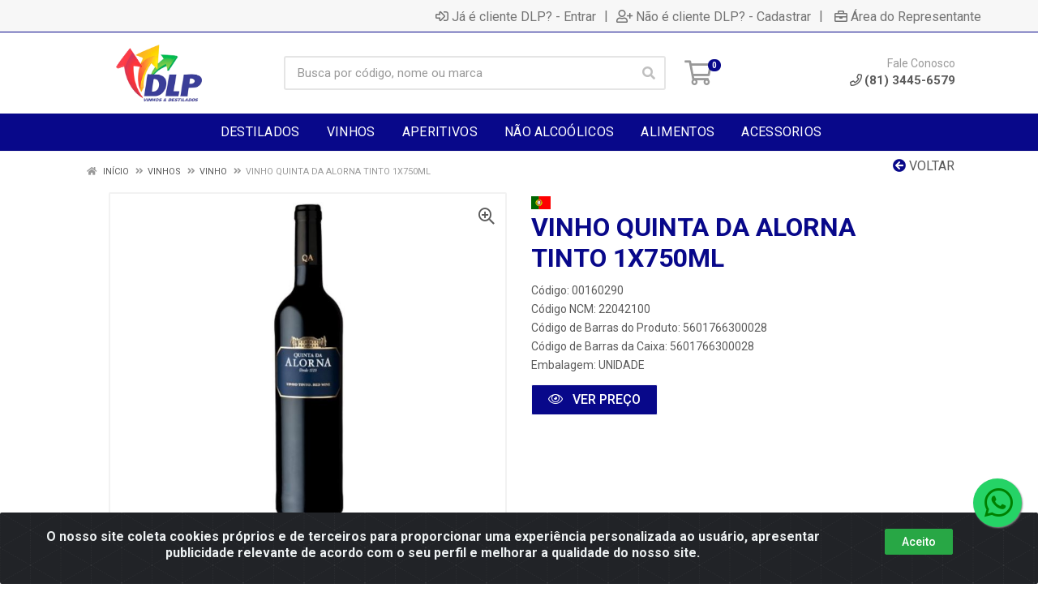

--- FILE ---
content_type: text/html; charset=UTF-8
request_url: https://www.dlpdistribuidora.com.br/vinho-quinta-da-alorna-tinto-1x750ml-00160290-1
body_size: 16752
content:
<!DOCTYPE html>
<html lang="pt-BR" dir="ltr">
<head>
    <link rel="canonical" href="https://www.dlpdistribuidora.com.br/vinho-quinta-da-alorna-tinto-1x750ml-00160290-1">
<meta charset="UTF-8">
<meta name="viewport" content="width=device-width, initial-scale=1.0, maximum-scale=5.0">
<meta name="format-detection" content="telephone=no">
<meta name="kdt:page" content="product"> 
<meta name="kdt:product" content="sku=00160290,name=VINHO QUINTA DA ALORNA TINTO 1X750ML">
<meta itemprop="name" content="VINHO QUINTA DA ALORNA TINTO 1X750ML">
<meta itemprop="description" content="VINHO QUINTA DA ALORNA TINTO 1X750ML">
<meta itemprop="url" content="https://www.dlpdistribuidora.com.br/vinho-quinta-da-alorna-tinto-1x750ml-00160290-1">
<meta property="og:type" content="product">
<meta property="og:title" content="VINHO QUINTA DA ALORNA TINTO 1X750ML">
<meta property="og:description" content="VINHO QUINTA DA ALORNA TINTO 1X750ML">
<meta property="og:url" content="https://www.dlpdistribuidora.com.br/vinho-quinta-da-alorna-tinto-1x750ml-00160290-1">
<meta property="og:price:currency" content="BRL">
<!-- <meta property="og:price:amount" content=""> -->
<meta property="product:retailer_item_id" content="00160290">
<meta property="product:item_group_id" content="74cfd28e6637d8b3353c48c4a18c91c3">
<meta itemprop="image" content="https://dlp.agilecdn.com.br/00160290_1.jpg">
<meta property="og:image" content="https://dlp.agilecdn.com.br/00160290_1.jpg">
<title>VINHO QUINTA DA ALORNA TINTO 1X750ML | DLP Distribuidora</title>
<link rel="icon" type="image/png" href="https://assets.agilecdn.com.br/images/ico_dlp.png?v=690" alt="VINHO QUINTA DA ALORNA TINTO 1X750ML | DLP Distribuidora">
<link rel="preload" href="https://assets.agilecdn.com.br/css/bootstrap.min.css" as="style"/>
<link rel="preload" href="https://assets.agilecdn.com.br/css/cookiealert.css" as="style"/>
<link rel="preload" href="https://assets.agilecdn.com.br/css/style.css?v=10164" as="style"/>
<link rel="preload" href="https://dlp.agilecdn.com.br/css/style-1719341710.css" as="style"/>
<link rel="preload" href="https://assets.agilecdn.com.br/js/jquery.min.js?v=10164" as="script"/>
<link rel="preload" href="https://assets.agilecdn.com.br/js/bootstrap.bundle.min.js" as="script"/>
<link rel="preload" href="https://assets.agilecdn.com.br/js/cookiealert.js" as="script"/>
<link rel="preload" href="https://assets.agilecdn.com.br/js/scripts.js?v=10164" as="script"/>
<link rel="stylesheet" href="https://assets.agilecdn.com.br/css/bootstrap.min.css"/>
<link rel="stylesheet" href="https://assets.agilecdn.com.br/css/cookiealert.css"/>
<link rel="stylesheet" href="https://assets.agilecdn.com.br/css/sweetalert2.css"/>
<link rel="stylesheet" href="https://assets.agilecdn.com.br/css/owl.carousel.min.css" media="print" onload="if(media!='all')media='all'"/>
<link rel="stylesheet" href="https://assets.agilecdn.com.br/css/jquery.datetimepicker.min.css" media="print" onload="if(media!='all')media='all'"/>
<link rel="stylesheet" href="https://assets.agilecdn.com.br/css/photoswipe.css" media="print" onload="if(media!='all')media='all'"/>
<link rel="stylesheet" href="https://assets.agilecdn.com.br/css/default-skin.css" media="print" onload="if(media!='all')media='all'"/>
<link rel="stylesheet" href="https://assets.agilecdn.com.br/font-awesome/css/all.min.css" media="print" onload="if(media!='all')media='all'"/>
<link rel="stylesheet" href="https://assets.agilecdn.com.br/fonts/theme/theme.css" media="print" onload="if(media!='all')media='all'"/>
<link rel="stylesheet" href="https://assets.agilecdn.com.br/css/choices.min.css" media="print" onload="if(media!='all')media='all'"/>
<link rel="stylesheet" href="https://assets.agilecdn.com.br/css/jquery.countdown.css" media="print" onload="if(media!='all')media='all'"/>
<link rel="stylesheet" href="https://assets.agilecdn.com.br/css/cart-assistant-widget.css?v=10164">
<link rel="stylesheet" href="https://assets.agilecdn.com.br/css/grid-widget.css?v=10164">
<link rel="stylesheet" href="https://fonts.googleapis.com/css?family=Roboto:400,400i,500,500i,700,700i&display=swap" media="print" onload="if(media!='all')media='all'"/>
<link rel="stylesheet" href="https://assets.agilecdn.com.br/css/style.css?v=10164"/>
<link rel="stylesheet" href="https://dlp.agilecdn.com.br/css/style-1719341710.css"/>
<script nonce="cTWV3WF50DIok16q96W7LA==">window.dataLayer = window.dataLayer || [];</script>
                <script nonce="cTWV3WF50DIok16q96W7LA==" async src="https://www.googletagmanager.com/gtag/js?id=UA-180942113-1"></script>
            <script nonce="cTWV3WF50DIok16q96W7LA==">
            function gtag(){
                window.dataLayer = window.dataLayer || [];
                window.dataLayer.push(arguments);
            }
            gtag('js', new Date());
            gtag('config', 'UA-180942113-1', { 'anonymize_ip': true });
            </script>
                    <script nonce="cTWV3WF50DIok16q96W7LA==" async src="https://www.googletagmanager.com/gtag/js?id=G-8RDK425VFH"></script>
            <script nonce="cTWV3WF50DIok16q96W7LA==">
            function gtag(){
                window.dataLayer = window.dataLayer || [];
                window.dataLayer.push(arguments);
            }
            gtag('js', new Date());
            gtag('config', 'G-8RDK425VFH', { 'anonymize_ip': true });
            </script>
                <script nonce="cTWV3WF50DIok16q96W7LA==">
                </script>
                        <script nonce="cTWV3WF50DIok16q96W7LA==">(function(w,d,s,l,i){w[l]=w[l]||[];w[l].push({'gtm.start':
            new Date().getTime(),event:'gtm.js'});var f=d.getElementsByTagName(s)[0],
            j=d.createElement(s),dl=l!='dataLayer'?'&l='+l:'';j.defer=true;j.src=
            'https://www.googletagmanager.com/gtm.js?id='+i+dl;f.parentNode.insertBefore(j,f);
            })(window,document,'script','dataLayer','GTM-PKH8XNW');</script>
                            <script nonce="cTWV3WF50DIok16q96W7LA==">
        function gtag_report_conversion(url) {
            var callback = function () {
                if (typeof(url) != 'undefined') {
                }
            };
                        return true;
        }
    </script>
    </head>
<body class="body-produto">
                        <noscript><iframe src="https://www.googletagmanager.com/ns.html?id=GTM-PKH8XNW" height="0" width="0" style="display:none;visibility:hidden"></iframe></noscript>
                <div class="mobilemenu">
    <div class="mobilemenu__backdrop"></div>
    <div class="mobilemenu__body">
        <div class="mobilemenu__header">
            <div class="mobilemenu__title"><i class="fas fa-bars"></i> MENU</div>
            <button type="button" class="mobilemenu__close">
                <i class="fas fa-times"></i>
            </button>
        </div>
        <div class="mobilemenu__content">
            <ul class="mobile-links mobile-links--level--0" data-collapse data-collapse-opened-class="mobile-links__item--open">
                                                                                                                            <li class="mobile-links__item" data-collapse-item>
                        <div class="mobile-links__item-title">
                            <a href="https://www.dlpdistribuidora.com.br/entrar" class="mobile-links__item-link"><i class="far fa-sign-in-alt"></i>Já é cliente DLP?</a>
                        </div>
                    </li>
                                                            <li class="mobile-links__item" data-collapse-item>
                        <div class="mobile-links__item-title">
                            <a href="https://www.dlpdistribuidora.com.br/cadastrar" class="mobile-links__item-link"><i class="far fa-user-plus"></i>Não é cliente DLP?</a>
                        </div>
                    </li>
                                                                <li class="mobile-links__item" data-collapse-item>
                            <div class="mobile-links__item-title">
                                <a href="https://www.dlpdistribuidora.com.br/representante" class="mobile-links__item-link"><i class="far fa-briefcase"></i>Área do Representante</a>
                            </div>
                        </li>
                                                                        <li class="mobile-links__item__start"></li>
                                                                                                                    <li class="mobile-links__item" data-collapse-item>
                                        <div class="mobile-links__item-title">
                                            <a class="mobile-links__item-link" href="https://www.dlpdistribuidora.com.br/destilados">
                                                                                                DESTILADOS                                            </a>
                                                                                            <button class="mobile-links__item-toggle" type="button" data-collapse-trigger>
                                                    <i class="fas fa-chevron-down ml-1 mobile-links__item-arrow"></i>
                                                </button>
                                                                                    </div>
                                        <div class="mobile-links__item-sub-links" data-collapse-content>
                                            <ul class="mobile-links mobile-links--level--1">
                                                                                                            <li class="mobile-links__item" data-collapse-item>
                                                                <div class="mobile-links__item-title">
                                                                    <a href="https://www.dlpdistribuidora.com.br/destilados/aguardente" target="" class="mobile-links__item-link">
                                                                        AGUARDENTE                                                                    </a>
                                                                </div>
                                                            </li>
                                                                                                                    <li class="mobile-links__item" data-collapse-item>
                                                                <div class="mobile-links__item-title">
                                                                    <a href="https://www.dlpdistribuidora.com.br/destilados/bebida" target="" class="mobile-links__item-link">
                                                                        BEBIDA                                                                    </a>
                                                                </div>
                                                            </li>
                                                                                                                    <li class="mobile-links__item" data-collapse-item>
                                                                <div class="mobile-links__item-title">
                                                                    <a href="https://www.dlpdistribuidora.com.br/destilados/cachaca" target="" class="mobile-links__item-link">
                                                                        CACHACA                                                                    </a>
                                                                </div>
                                                            </li>
                                                                                                                    <li class="mobile-links__item" data-collapse-item>
                                                                <div class="mobile-links__item-title">
                                                                    <a href="https://www.dlpdistribuidora.com.br/destilados/cerveja" target="" class="mobile-links__item-link">
                                                                        CERVEJA                                                                    </a>
                                                                </div>
                                                            </li>
                                                                                                                    <li class="mobile-links__item" data-collapse-item>
                                                                <div class="mobile-links__item-title">
                                                                    <a href="https://www.dlpdistribuidora.com.br/destilados/chopp" target="" class="mobile-links__item-link">
                                                                        CHOPP                                                                    </a>
                                                                </div>
                                                            </li>
                                                                                                                    <li class="mobile-links__item" data-collapse-item>
                                                                <div class="mobile-links__item-title">
                                                                    <a href="https://www.dlpdistribuidora.com.br/destilados/conhaque" target="" class="mobile-links__item-link">
                                                                        CONHAQUE                                                                    </a>
                                                                </div>
                                                            </li>
                                                                                                                    <li class="mobile-links__item" data-collapse-item>
                                                                <div class="mobile-links__item-title">
                                                                    <a href="https://www.dlpdistribuidora.com.br/destilados/cooler" target="" class="mobile-links__item-link">
                                                                        COOLER                                                                    </a>
                                                                </div>
                                                            </li>
                                                                                                                    <li class="mobile-links__item" data-collapse-item>
                                                                <div class="mobile-links__item-title">
                                                                    <a href="https://www.dlpdistribuidora.com.br/destilados/gin" target="" class="mobile-links__item-link">
                                                                        GIN                                                                    </a>
                                                                </div>
                                                            </li>
                                                                                                                    <li class="mobile-links__item" data-collapse-item>
                                                                <div class="mobile-links__item-title">
                                                                    <a href="https://www.dlpdistribuidora.com.br/destilados/gin" target="" class="mobile-links__item-link">
                                                                        GIN                                                                     </a>
                                                                </div>
                                                            </li>
                                                                                                                    <li class="mobile-links__item" data-collapse-item>
                                                                <div class="mobile-links__item-title">
                                                                    <a href="https://www.dlpdistribuidora.com.br/destilados/grappa" target="" class="mobile-links__item-link">
                                                                        GRAPPA                                                                    </a>
                                                                </div>
                                                            </li>
                                                                                                                    <li class="mobile-links__item" data-collapse-item>
                                                                <div class="mobile-links__item-title">
                                                                    <a href="https://www.dlpdistribuidora.com.br/destilados/keep" target="" class="mobile-links__item-link">
                                                                        KEEP                                                                    </a>
                                                                </div>
                                                            </li>
                                                                                                                    <li class="mobile-links__item" data-collapse-item>
                                                                <div class="mobile-links__item-title">
                                                                    <a href="https://www.dlpdistribuidora.com.br/destilados/rum" target="" class="mobile-links__item-link">
                                                                        RUM                                                                    </a>
                                                                </div>
                                                            </li>
                                                                                                                    <li class="mobile-links__item" data-collapse-item>
                                                                <div class="mobile-links__item-title">
                                                                    <a href="https://www.dlpdistribuidora.com.br/destilados/rum" target="" class="mobile-links__item-link">
                                                                        RUM                                                                     </a>
                                                                </div>
                                                            </li>
                                                                                                                    <li class="mobile-links__item" data-collapse-item>
                                                                <div class="mobile-links__item-title">
                                                                    <a href="https://www.dlpdistribuidora.com.br/destilados/sake" target="" class="mobile-links__item-link">
                                                                        SAKE                                                                    </a>
                                                                </div>
                                                            </li>
                                                                                                                    <li class="mobile-links__item" data-collapse-item>
                                                                <div class="mobile-links__item-title">
                                                                    <a href="https://www.dlpdistribuidora.com.br/destilados/tequila" target="" class="mobile-links__item-link">
                                                                        TEQUILA                                                                    </a>
                                                                </div>
                                                            </li>
                                                                                                                    <li class="mobile-links__item" data-collapse-item>
                                                                <div class="mobile-links__item-title">
                                                                    <a href="https://www.dlpdistribuidora.com.br/destilados/vodka" target="" class="mobile-links__item-link">
                                                                        VODKA                                                                    </a>
                                                                </div>
                                                            </li>
                                                                                                                    <li class="mobile-links__item" data-collapse-item>
                                                                <div class="mobile-links__item-title">
                                                                    <a href="https://www.dlpdistribuidora.com.br/destilados/whisky" target="" class="mobile-links__item-link">
                                                                        WHISKY                                                                    </a>
                                                                </div>
                                                            </li>
                                                                                                    </ul>
                                        </div>
                                    </li>
                                                                    <li class="mobile-links__item" data-collapse-item>
                                        <div class="mobile-links__item-title">
                                            <a class="mobile-links__item-link" href="https://www.dlpdistribuidora.com.br/vinhos">
                                                                                                VINHOS                                            </a>
                                                                                            <button class="mobile-links__item-toggle" type="button" data-collapse-trigger>
                                                    <i class="fas fa-chevron-down ml-1 mobile-links__item-arrow"></i>
                                                </button>
                                                                                    </div>
                                        <div class="mobile-links__item-sub-links" data-collapse-content>
                                            <ul class="mobile-links mobile-links--level--1">
                                                                                                            <li class="mobile-links__item" data-collapse-item>
                                                                <div class="mobile-links__item-title">
                                                                    <a href="https://www.dlpdistribuidora.com.br/vinhos/champagne" target="" class="mobile-links__item-link">
                                                                        CHAMPAGNE                                                                    </a>
                                                                </div>
                                                            </li>
                                                                                                                    <li class="mobile-links__item" data-collapse-item>
                                                                <div class="mobile-links__item-title">
                                                                    <a href="https://www.dlpdistribuidora.com.br/vinhos/espumante" target="" class="mobile-links__item-link">
                                                                        ESPUMANTE                                                                    </a>
                                                                </div>
                                                            </li>
                                                                                                                    <li class="mobile-links__item" data-collapse-item>
                                                                <div class="mobile-links__item-title">
                                                                    <a href="https://www.dlpdistribuidora.com.br/vinhos/frisante" target="" class="mobile-links__item-link">
                                                                        FRISANTE                                                                    </a>
                                                                </div>
                                                            </li>
                                                                                                                    <li class="mobile-links__item" data-collapse-item>
                                                                <div class="mobile-links__item-title">
                                                                    <a href="https://www.dlpdistribuidora.com.br/vinhos/vinho" target="" class="mobile-links__item-link">
                                                                        VINHO                                                                    </a>
                                                                </div>
                                                            </li>
                                                                                                    </ul>
                                        </div>
                                    </li>
                                                                    <li class="mobile-links__item" data-collapse-item>
                                        <div class="mobile-links__item-title">
                                            <a class="mobile-links__item-link" href="https://www.dlpdistribuidora.com.br/aperitivos">
                                                                                                APERITIVOS                                            </a>
                                                                                            <button class="mobile-links__item-toggle" type="button" data-collapse-trigger>
                                                    <i class="fas fa-chevron-down ml-1 mobile-links__item-arrow"></i>
                                                </button>
                                                                                    </div>
                                        <div class="mobile-links__item-sub-links" data-collapse-content>
                                            <ul class="mobile-links mobile-links--level--1">
                                                                                                            <li class="mobile-links__item" data-collapse-item>
                                                                <div class="mobile-links__item-title">
                                                                    <a href="https://www.dlpdistribuidora.com.br/aperitivos/aperetivo" target="" class="mobile-links__item-link">
                                                                        APERETIVO                                                                    </a>
                                                                </div>
                                                            </li>
                                                                                                                    <li class="mobile-links__item" data-collapse-item>
                                                                <div class="mobile-links__item-title">
                                                                    <a href="https://www.dlpdistribuidora.com.br/aperitivos/aperitivo" target="" class="mobile-links__item-link">
                                                                        APERITIVO                                                                    </a>
                                                                </div>
                                                            </li>
                                                                                                                    <li class="mobile-links__item" data-collapse-item>
                                                                <div class="mobile-links__item-title">
                                                                    <a href="https://www.dlpdistribuidora.com.br/aperitivos/licor" target="" class="mobile-links__item-link">
                                                                        LICOR                                                                    </a>
                                                                </div>
                                                            </li>
                                                                                                                    <li class="mobile-links__item" data-collapse-item>
                                                                <div class="mobile-links__item-title">
                                                                    <a href="https://www.dlpdistribuidora.com.br/aperitivos/vermouth" target="" class="mobile-links__item-link">
                                                                        VERMOUTH                                                                    </a>
                                                                </div>
                                                            </li>
                                                                                                    </ul>
                                        </div>
                                    </li>
                                                                    <li class="mobile-links__item" data-collapse-item>
                                        <div class="mobile-links__item-title">
                                            <a class="mobile-links__item-link" href="https://www.dlpdistribuidora.com.br/nao-alcoolicos">
                                                                                                NÃO ALCOÓLICOS                                            </a>
                                                                                            <button class="mobile-links__item-toggle" type="button" data-collapse-trigger>
                                                    <i class="fas fa-chevron-down ml-1 mobile-links__item-arrow"></i>
                                                </button>
                                                                                    </div>
                                        <div class="mobile-links__item-sub-links" data-collapse-content>
                                            <ul class="mobile-links mobile-links--level--1">
                                                                                                            <li class="mobile-links__item" data-collapse-item>
                                                                <div class="mobile-links__item-title">
                                                                    <a href="https://www.dlpdistribuidora.com.br/nao-alcoolicos/agua" target="" class="mobile-links__item-link">
                                                                        AGUA                                                                    </a>
                                                                </div>
                                                            </li>
                                                                                                                    <li class="mobile-links__item" data-collapse-item>
                                                                <div class="mobile-links__item-title">
                                                                    <a href="https://www.dlpdistribuidora.com.br/nao-alcoolicos/aromatic" target="" class="mobile-links__item-link">
                                                                        AROMATIC                                                                    </a>
                                                                </div>
                                                            </li>
                                                                                                                    <li class="mobile-links__item" data-collapse-item>
                                                                <div class="mobile-links__item-title">
                                                                    <a href="https://www.dlpdistribuidora.com.br/nao-alcoolicos/cha" target="" class="mobile-links__item-link">
                                                                        CHA                                                                    </a>
                                                                </div>
                                                            </li>
                                                                                                                    <li class="mobile-links__item" data-collapse-item>
                                                                <div class="mobile-links__item-title">
                                                                    <a href="https://www.dlpdistribuidora.com.br/nao-alcoolicos/concentrado" target="" class="mobile-links__item-link">
                                                                        CONCENTRADO                                                                    </a>
                                                                </div>
                                                            </li>
                                                                                                                    <li class="mobile-links__item" data-collapse-item>
                                                                <div class="mobile-links__item-title">
                                                                    <a href="https://www.dlpdistribuidora.com.br/nao-alcoolicos/red" target="" class="mobile-links__item-link">
                                                                        RED                                                                    </a>
                                                                </div>
                                                            </li>
                                                                                                                    <li class="mobile-links__item" data-collapse-item>
                                                                <div class="mobile-links__item-title">
                                                                    <a href="https://www.dlpdistribuidora.com.br/nao-alcoolicos/suco" target="" class="mobile-links__item-link">
                                                                        SUCO                                                                    </a>
                                                                </div>
                                                            </li>
                                                                                                                    <li class="mobile-links__item" data-collapse-item>
                                                                <div class="mobile-links__item-title">
                                                                    <a href="https://www.dlpdistribuidora.com.br/nao-alcoolicos/xarope" target="" class="mobile-links__item-link">
                                                                        XAROPE                                                                    </a>
                                                                </div>
                                                            </li>
                                                                                                    </ul>
                                        </div>
                                    </li>
                                                                    <li class="mobile-links__item" data-collapse-item>
                                        <div class="mobile-links__item-title">
                                            <a class="mobile-links__item-link" href="https://www.dlpdistribuidora.com.br/alimentos">
                                                                                                ALIMENTOS                                            </a>
                                                                                            <button class="mobile-links__item-toggle" type="button" data-collapse-trigger>
                                                    <i class="fas fa-chevron-down ml-1 mobile-links__item-arrow"></i>
                                                </button>
                                                                                    </div>
                                        <div class="mobile-links__item-sub-links" data-collapse-content>
                                            <ul class="mobile-links mobile-links--level--1">
                                                                                                            <li class="mobile-links__item" data-collapse-item>
                                                                <div class="mobile-links__item-title">
                                                                    <a href="https://www.dlpdistribuidora.com.br/alimentos/azeite" target="" class="mobile-links__item-link">
                                                                        AZEITE                                                                    </a>
                                                                </div>
                                                            </li>
                                                                                                                    <li class="mobile-links__item" data-collapse-item>
                                                                <div class="mobile-links__item-title">
                                                                    <a href="https://www.dlpdistribuidora.com.br/alimentos/azeitonas" target="" class="mobile-links__item-link">
                                                                        AZEITONAS                                                                    </a>
                                                                </div>
                                                            </li>
                                                                                                                    <li class="mobile-links__item" data-collapse-item>
                                                                <div class="mobile-links__item-title">
                                                                    <a href="https://www.dlpdistribuidora.com.br/alimentos/espuma" target="" class="mobile-links__item-link">
                                                                        ESPUMA                                                                    </a>
                                                                </div>
                                                            </li>
                                                                                                                    <li class="mobile-links__item" data-collapse-item>
                                                                <div class="mobile-links__item-title">
                                                                    <a href="https://www.dlpdistribuidora.com.br/alimentos/geleia" target="" class="mobile-links__item-link">
                                                                        GELEIA                                                                    </a>
                                                                </div>
                                                            </li>
                                                                                                                    <li class="mobile-links__item" data-collapse-item>
                                                                <div class="mobile-links__item-title">
                                                                    <a href="https://www.dlpdistribuidora.com.br/alimentos/molho" target="" class="mobile-links__item-link">
                                                                        MOLHO                                                                    </a>
                                                                </div>
                                                            </li>
                                                                                                                    <li class="mobile-links__item" data-collapse-item>
                                                                <div class="mobile-links__item-title">
                                                                    <a href="https://www.dlpdistribuidora.com.br/alimentos/panettone" target="" class="mobile-links__item-link">
                                                                        PANETTONE                                                                    </a>
                                                                </div>
                                                            </li>
                                                                                                                    <li class="mobile-links__item" data-collapse-item>
                                                                <div class="mobile-links__item-title">
                                                                    <a href="https://www.dlpdistribuidora.com.br/alimentos/peito" target="" class="mobile-links__item-link">
                                                                        PEITO                                                                    </a>
                                                                </div>
                                                            </li>
                                                                                                                    <li class="mobile-links__item" data-collapse-item>
                                                                <div class="mobile-links__item-title">
                                                                    <a href="https://www.dlpdistribuidora.com.br/alimentos/pure" target="" class="mobile-links__item-link">
                                                                        PURE                                                                    </a>
                                                                </div>
                                                            </li>
                                                                                                                    <li class="mobile-links__item" data-collapse-item>
                                                                <div class="mobile-links__item-title">
                                                                    <a href="https://www.dlpdistribuidora.com.br/alimentos/queijo" target="" class="mobile-links__item-link">
                                                                        QUEIJO                                                                    </a>
                                                                </div>
                                                            </li>
                                                                                                    </ul>
                                        </div>
                                    </li>
                                                                    <li class="mobile-links__item" data-collapse-item>
                                        <div class="mobile-links__item-title">
                                            <a class="mobile-links__item-link" href="https://www.dlpdistribuidora.com.br/acessorios">
                                                                                                ACESSORIOS                                            </a>
                                                                                            <button class="mobile-links__item-toggle" type="button" data-collapse-trigger>
                                                    <i class="fas fa-chevron-down ml-1 mobile-links__item-arrow"></i>
                                                </button>
                                                                                    </div>
                                        <div class="mobile-links__item-sub-links" data-collapse-content>
                                            <ul class="mobile-links mobile-links--level--1">
                                                                                                            <li class="mobile-links__item" data-collapse-item>
                                                                <div class="mobile-links__item-title">
                                                                    <a href="https://www.dlpdistribuidora.com.br/acessorios/bomba" target="" class="mobile-links__item-link">
                                                                        BOMBA                                                                    </a>
                                                                </div>
                                                            </li>
                                                                                                    </ul>
                                        </div>
                                    </li>
                                                            <li class="mobile-links__item" data-collapse-item>
                                <div class="mobile-links__item-title" >
                                    <a class="mobile-links__item-link" href="#" target="">
                                                                                FORNECEDORES                                    </a>
                                                                            <button class="mobile-links__item-toggle" type="button" data-collapse-trigger>
                                            <i class="fas fa-chevron-down ml-1 mobile-links__item-arrow"></i>
                                        </button>
                                                                    </div>
                                                                    <div class="mobile-links__item-sub-links" data-collapse-content>
                                        <ul class="mobile-links mobile-links--level--1">
                                                                                                <li class="mobile-links__item" data-collapse-item>
                                                        <div class="mobile-links__item-title">
                                                            <a href="https://www.dlpdistribuidora.com.br/f/ca7c8807dfa67104255c405ebdfa8866/adega-alentejana-com-imp" target="" class="mobile-links__item-link">
                                                                ADEGA ALENTEJANA COM IMP                                                             </a>
                                                        </div>
                                                    </li>
                                                                                                    <li class="mobile-links__item" data-collapse-item>
                                                        <div class="mobile-links__item-title">
                                                            <a href="https://www.dlpdistribuidora.com.br/f/0ae851d6adeacffc6cfcc9f35e43b204/adega-casa-de-madeira-ltd" target="" class="mobile-links__item-link">
                                                                ADEGA CASA DE MADEIRA LTD                                                            </a>
                                                        </div>
                                                    </li>
                                                                                                    <li class="mobile-links__item" data-collapse-item>
                                                        <div class="mobile-links__item-title">
                                                            <a href="https://www.dlpdistribuidora.com.br/f/616537ff775d8dbdc8b1ccb09a7fffab/albema-distribuidora-de-a" target="" class="mobile-links__item-link">
                                                                ALBEMA DISTRIBUIDORA DE A                                                            </a>
                                                        </div>
                                                    </li>
                                                                                                    <li class="mobile-links__item" data-collapse-item>
                                                        <div class="mobile-links__item-title">
                                                            <a href="https://www.dlpdistribuidora.com.br/f/eb7065bee40cbedba69c4d1d43f615bc/alexandrion-do-brasil-imp" target="" class="mobile-links__item-link">
                                                                ALEXANDRION DO BRASIL IMP                                                            </a>
                                                        </div>
                                                    </li>
                                                                                                    <li class="mobile-links__item" data-collapse-item>
                                                        <div class="mobile-links__item-title">
                                                            <a href="https://www.dlpdistribuidora.com.br/f/31ebac8428fe76c848b26a37ce40d1d1/all-wine-comercio-importa" target="" class="mobile-links__item-link">
                                                                ALL WINE COMERCIO IMPORTA                                                            </a>
                                                        </div>
                                                    </li>
                                                                                                    <li class="mobile-links__item" data-collapse-item>
                                                        <div class="mobile-links__item-title">
                                                            <a href="https://www.dlpdistribuidora.com.br/f/a80c8147347f1d9d38b6afcf5f15f60a/ansic-brasil-importacao-e" target="" class="mobile-links__item-link">
                                                                ANSIC BRASIL IMPORTACAO E                                                            </a>
                                                        </div>
                                                    </li>
                                                                                                    <li class="mobile-links__item" data-collapse-item>
                                                        <div class="mobile-links__item-title">
                                                            <a href="https://www.dlpdistribuidora.com.br/f/980b2ba0ee95fa2b6077d9fc4063d827/antonio-augusto-monteiro" target="" class="mobile-links__item-link">
                                                                ANTONIO AUGUSTO MONTEIRO                                                             </a>
                                                        </div>
                                                    </li>
                                                                                                    <li class="mobile-links__item" data-collapse-item>
                                                        <div class="mobile-links__item-title">
                                                            <a href="https://www.dlpdistribuidora.com.br/f/63657b7485d00d03c700a741c0f39b9e/armazem-da-cachaca-comerc" target="" class="mobile-links__item-link">
                                                                ARMAZEM DA CACHACA COMERC                                                            </a>
                                                        </div>
                                                    </li>
                                                                                                    <li class="mobile-links__item" data-collapse-item>
                                                        <div class="mobile-links__item-title">
                                                            <a href="https://www.dlpdistribuidora.com.br/f/f920ea26c0ca8f6bc5e5af5f3122aa10/arruda-e-melo-alimentos-l" target="" class="mobile-links__item-link">
                                                                ARRUDA E MELO ALIMENTOS L                                                            </a>
                                                        </div>
                                                    </li>
                                                                                                    <li class="mobile-links__item" data-collapse-item>
                                                        <div class="mobile-links__item-title">
                                                            <a href="https://www.dlpdistribuidora.com.br/f/56160acf39463b8344bb6e3f457d5e55/arruda-e-melo-com-e-dist" target="" class="mobile-links__item-link">
                                                                ARRUDA E MELO COM E DIST                                                             </a>
                                                        </div>
                                                    </li>
                                                                                                    <li class="mobile-links__item" data-collapse-item>
                                                        <div class="mobile-links__item-title">
                                                            <a href="https://www.dlpdistribuidora.com.br/f/3c047a1164217db6a168fd9c4ae172da/atacamax-importacao-de-al" target="" class="mobile-links__item-link">
                                                                ATACAMAX IMPORTACAO DE AL                                                            </a>
                                                        </div>
                                                    </li>
                                                                                                    <li class="mobile-links__item" data-collapse-item>
                                                        <div class="mobile-links__item-title">
                                                            <a href="https://www.dlpdistribuidora.com.br/f/64bccad0ee298ecac4ebe775d7c1e4ae/atual-cargas-transportes" target="" class="mobile-links__item-link">
                                                                ATUAL CARGAS TRANSPORTES                                                             </a>
                                                        </div>
                                                    </li>
                                                                                                    <li class="mobile-links__item" data-collapse-item>
                                                        <div class="mobile-links__item-title">
                                                            <a href="https://www.dlpdistribuidora.com.br/f/8df16c07d16d0c5bc0f3634b65e2a3f5/aurora-bebidas-e-alimento" target="" class="mobile-links__item-link">
                                                                AURORA BEBIDAS E ALIMENTO                                                            </a>
                                                        </div>
                                                    </li>
                                                                                                    <li class="mobile-links__item" data-collapse-item>
                                                        <div class="mobile-links__item-title">
                                                            <a href="https://www.dlpdistribuidora.com.br/f/8bed878fbc59f2d224cfdc561e280445/bacardi-martini-do-brasil" target="" class="mobile-links__item-link">
                                                                BACARDI MARTINI DO BRASIL                                                            </a>
                                                        </div>
                                                    </li>
                                                                                                    <li class="mobile-links__item" data-collapse-item>
                                                        <div class="mobile-links__item-title">
                                                            <a href="https://www.dlpdistribuidora.com.br/f/71ba434b6c94e22380d0673e862b72fb/ballena-comercio-de-bebid" target="" class="mobile-links__item-link">
                                                                BALLENA COMERCIO DE BEBID                                                            </a>
                                                        </div>
                                                    </li>
                                                                                                    <li class="mobile-links__item" data-collapse-item>
                                                        <div class="mobile-links__item-title">
                                                            <a href="https://www.dlpdistribuidora.com.br/f/51abbd0285bb3eb1e3a008398ba446d4/bank-logistica-importacao" target="" class="mobile-links__item-link">
                                                                BANK LOGISTICA IMPORTACAO                                                            </a>
                                                        </div>
                                                    </li>
                                                                                                    <li class="mobile-links__item" data-collapse-item>
                                                        <div class="mobile-links__item-title">
                                                            <a href="https://www.dlpdistribuidora.com.br/f/0d0ba20f5b6352cb53a6185d25ccef2d/basso-vinhos-e-espumantes" target="" class="mobile-links__item-link">
                                                                BASSO VINHOS E ESPUMANTES                                                            </a>
                                                        </div>
                                                    </li>
                                                                                                    <li class="mobile-links__item" data-collapse-item>
                                                        <div class="mobile-links__item-title">
                                                            <a href="https://www.dlpdistribuidora.com.br/f/c412ff076d6491ee011eac14f5e04bec/beam-suntory-brasil-impor" target="" class="mobile-links__item-link">
                                                                BEAM SUNTORY BRASIL IMPOR                                                            </a>
                                                        </div>
                                                    </li>
                                                                                                    <li class="mobile-links__item" data-collapse-item>
                                                        <div class="mobile-links__item-title">
                                                            <a href="https://www.dlpdistribuidora.com.br/f/edb99adb07c80ba49b4fcc743337b29e/begin-flavors-ltda" target="" class="mobile-links__item-link">
                                                                BEGIN FLAVORS LTDA                                                            </a>
                                                        </div>
                                                    </li>
                                                                                                    <li class="mobile-links__item" data-collapse-item>
                                                        <div class="mobile-links__item-title">
                                                            <a href="https://www.dlpdistribuidora.com.br/f/292bd3cbaf26d66a9e06c8f1788a3420/better-drinks-distribuido" target="" class="mobile-links__item-link">
                                                                BETTER DRINKS DISTRIBUIDO                                                            </a>
                                                        </div>
                                                    </li>
                                                                                                    <li class="mobile-links__item" data-collapse-item>
                                                        <div class="mobile-links__item-title">
                                                            <a href="https://www.dlpdistribuidora.com.br/f/d6236e7311a6fabae5cfeccfed23045d/big-works-comercio-import" target="" class="mobile-links__item-link">
                                                                BIG WORKS COMERCIO IMPORT                                                            </a>
                                                        </div>
                                                    </li>
                                                                                                    <li class="mobile-links__item" data-collapse-item>
                                                        <div class="mobile-links__item-title">
                                                            <a href="https://www.dlpdistribuidora.com.br/f/d9c22a768f9378ac58dd5fccd2a3bd08/brown-forman-bev-wolrdw-c" target="" class="mobile-links__item-link">
                                                                BROWN FORMAN BEV WOLRDW C                                                            </a>
                                                        </div>
                                                    </li>
                                                                                                    <li class="mobile-links__item" data-collapse-item>
                                                        <div class="mobile-links__item-title">
                                                            <a href="https://www.dlpdistribuidora.com.br/f/167bf98c2a8f57c1fd864d85e9c0e985/bwc-brasil-comercio-e-imp" target="" class="mobile-links__item-link">
                                                                BWC BRASIL COMERCIO E IMP                                                            </a>
                                                        </div>
                                                    </li>
                                                                                                    <li class="mobile-links__item" data-collapse-item>
                                                        <div class="mobile-links__item-title">
                                                            <a href="https://www.dlpdistribuidora.com.br/f/c3e268d7ae68d52e93470d83a8d460e3/cachacaria-barreto-silva" target="" class="mobile-links__item-link">
                                                                CACHACARIA BARRETO SILVA                                                             </a>
                                                        </div>
                                                    </li>
                                                                                                    <li class="mobile-links__item" data-collapse-item>
                                                        <div class="mobile-links__item-title">
                                                            <a href="https://www.dlpdistribuidora.com.br/f/64c0d575f62a907a2cc9e95690a7c90b/cachacaria-matuta-ltda" target="" class="mobile-links__item-link">
                                                                CACHACARIA MATUTA LTDA                                                            </a>
                                                        </div>
                                                    </li>
                                                                                                    <li class="mobile-links__item" data-collapse-item>
                                                        <div class="mobile-links__item-title">
                                                            <a href="https://www.dlpdistribuidora.com.br/f/9af17cdb51c7a3948d44d61203df72d3/cantu-importadora-de-bebi" target="" class="mobile-links__item-link">
                                                                CANTU IMPORTADORA DE BEBI                                                            </a>
                                                        </div>
                                                    </li>
                                                                                                    <li class="mobile-links__item" data-collapse-item>
                                                        <div class="mobile-links__item-title">
                                                            <a href="https://www.dlpdistribuidora.com.br/f/8ec8a217d3315e11598d1cc0e4211db1/casa-valduga-vinhos-finos" target="" class="mobile-links__item-link">
                                                                CASA VALDUGA VINHOS FINOS                                                            </a>
                                                        </div>
                                                    </li>
                                                                                                    <li class="mobile-links__item" data-collapse-item>
                                                        <div class="mobile-links__item-title">
                                                            <a href="https://www.dlpdistribuidora.com.br/f/9f1d76e727ab37cb7f4c1cdd16f63622/comercial-triunfo-eireli" target="" class="mobile-links__item-link">
                                                                COMERCIAL TRIUNFO EIRELI-                                                            </a>
                                                        </div>
                                                    </li>
                                                                                                    <li class="mobile-links__item" data-collapse-item>
                                                        <div class="mobile-links__item-title">
                                                            <a href="https://www.dlpdistribuidora.com.br/f/82673b7b0387035ad9a612e1606c367d/coopvinicola-auroramatr" target="" class="mobile-links__item-link">
                                                                COOP.VINICOLA AURORA-MATR                                                            </a>
                                                        </div>
                                                    </li>
                                                                                                    <li class="mobile-links__item" data-collapse-item>
                                                        <div class="mobile-links__item-title">
                                                            <a href="https://www.dlpdistribuidora.com.br/f/982d716f8b6d49086d15dd75d4e56412/cooperativa-vinicola-gari" target="" class="mobile-links__item-link">
                                                                COOPERATIVA VINICOLA GARI                                                            </a>
                                                        </div>
                                                    </li>
                                                                                                    <li class="mobile-links__item" data-collapse-item>
                                                        <div class="mobile-links__item-title">
                                                            <a href="https://www.dlpdistribuidora.com.br/f/88bb96f647935f876977404ecd226e42/crc-distribuidora-de-bebi" target="" class="mobile-links__item-link">
                                                                CRC DISTRIBUIDORA DE BEBI                                                            </a>
                                                        </div>
                                                    </li>
                                                                                                    <li class="mobile-links__item" data-collapse-item>
                                                        <div class="mobile-links__item-title">
                                                            <a href="https://www.dlpdistribuidora.com.br/f/9a9506c3792dd3b7856cadfb12812a34/decana-do-brasil-ltda" target="" class="mobile-links__item-link">
                                                                DECANA DO BRASIL LTDA                                                            </a>
                                                        </div>
                                                    </li>
                                                                                                    <li class="mobile-links__item" data-collapse-item>
                                                        <div class="mobile-links__item-title">
                                                            <a href="https://www.dlpdistribuidora.com.br/f/434f18f507eac56b32ae688206c866e0/decanter-vinhos-finos-ltd" target="" class="mobile-links__item-link">
                                                                DECANTER VINHOS FINOS LTD                                                            </a>
                                                        </div>
                                                    </li>
                                                                                                    <li class="mobile-links__item" data-collapse-item>
                                                        <div class="mobile-links__item-title">
                                                            <a href="https://www.dlpdistribuidora.com.br/f/8ebfbe4742ffe6762cf93bee2af57844/delta-foods-brasil-comerc" target="" class="mobile-links__item-link">
                                                                DELTA FOODS BRASIL COMERC                                                            </a>
                                                        </div>
                                                    </li>
                                                                                                    <li class="mobile-links__item" data-collapse-item>
                                                        <div class="mobile-links__item-title">
                                                            <a href="https://www.dlpdistribuidora.com.br/f/8b17ab492c79275ad526a7b7ada7b81a/destilados-minas-gerais-l" target="" class="mobile-links__item-link">
                                                                DESTILADOS MINAS GERAIS L                                                            </a>
                                                        </div>
                                                    </li>
                                                                                                    <li class="mobile-links__item" data-collapse-item>
                                                        <div class="mobile-links__item-title">
                                                            <a href="https://www.dlpdistribuidora.com.br/f/db28ea5fac9ff8709138b05acc8596b5/dia-distribuicao-e-import" target="" class="mobile-links__item-link">
                                                                DIA DISTRIBUICAO E IMPORT                                                            </a>
                                                        </div>
                                                    </li>
                                                                                                    <li class="mobile-links__item" data-collapse-item>
                                                        <div class="mobile-links__item-title">
                                                            <a href="https://www.dlpdistribuidora.com.br/f/bc08c63d744bacc1e88495f56bb0b8a2/diageo-brasil-ltda" target="" class="mobile-links__item-link">
                                                                DIAGEO BRASIL LTDA                                                            </a>
                                                        </div>
                                                    </li>
                                                                                                    <li class="mobile-links__item" data-collapse-item>
                                                        <div class="mobile-links__item-title">
                                                            <a href="https://www.dlpdistribuidora.com.br/f/6bead43e8588d7e5cb8716873afa8a76/distillerie-stock-do-bras" target="" class="mobile-links__item-link">
                                                                DISTILLERIE STOCK DO BRAS                                                            </a>
                                                        </div>
                                                    </li>
                                                                                                    <li class="mobile-links__item" data-collapse-item>
                                                        <div class="mobile-links__item-title">
                                                            <a href="https://www.dlpdistribuidora.com.br/f/94818f81108dfe5de791213345e7cea8/distribuidora-e-logistica" target="" class="mobile-links__item-link">
                                                                DISTRIBUIDORA E LOGISTICA                                                            </a>
                                                        </div>
                                                    </li>
                                                                                                    <li class="mobile-links__item" data-collapse-item>
                                                        <div class="mobile-links__item-title">
                                                            <a href="https://www.dlpdistribuidora.com.br/f/88160d47df86c8ce6550c59c19b6f5c1/domno-do-brasil-industria" target="" class="mobile-links__item-link">
                                                                DOMNO DO BRASIL INDUSTRIA                                                            </a>
                                                        </div>
                                                    </li>
                                                                                                    <li class="mobile-links__item" data-collapse-item>
                                                        <div class="mobile-links__item-title">
                                                            <a href="https://www.dlpdistribuidora.com.br/f/ba4a1d3894ad73ff6cdd14b10d215d4e/ebb-emp-brasileira-de-beb" target="" class="mobile-links__item-link">
                                                                EBB EMP BRASILEIRA DE BEB                                                            </a>
                                                        </div>
                                                    </li>
                                                                                                    <li class="mobile-links__item" data-collapse-item>
                                                        <div class="mobile-links__item-title">
                                                            <a href="https://www.dlpdistribuidora.com.br/f/fe1761c370772c223fc66e784b16a31f/engarrafamento-pitu-ltda" target="" class="mobile-links__item-link">
                                                                ENGARRAFAMENTO PITU LTDA                                                            </a>
                                                        </div>
                                                    </li>
                                                                                                    <li class="mobile-links__item" data-collapse-item>
                                                        <div class="mobile-links__item-title">
                                                            <a href="https://www.dlpdistribuidora.com.br/f/c315eb11780a30f5b0bc36e060f2186f/epice-importacao-comercio" target="" class="mobile-links__item-link">
                                                                EPICE IMPORTACAO COMERCIO                                                            </a>
                                                        </div>
                                                    </li>
                                                                                                    <li class="mobile-links__item" data-collapse-item>
                                                        <div class="mobile-links__item-title">
                                                            <a href="https://www.dlpdistribuidora.com.br/f/e9aac813538f134a50074f36a80a8a6b/fazenda-salinas-industria" target="" class="mobile-links__item-link">
                                                                FAZENDA SALINAS INDUSTRIA                                                            </a>
                                                        </div>
                                                    </li>
                                                                                                    <li class="mobile-links__item" data-collapse-item>
                                                        <div class="mobile-links__item-title">
                                                            <a href="https://www.dlpdistribuidora.com.br/f/e4c21d00816d654fa6526fcff573f1e9/fc-trading-importadora-e" target="" class="mobile-links__item-link">
                                                                FC TRADING IMPORTADORA E                                                             </a>
                                                        </div>
                                                    </li>
                                                                                                    <li class="mobile-links__item" data-collapse-item>
                                                        <div class="mobile-links__item-title">
                                                            <a href="https://www.dlpdistribuidora.com.br/f/7219af040079a4221f33c84ce62241c4/formaggio-distribuicao-de" target="" class="mobile-links__item-link">
                                                                FORMAGGIO DISTRIBUICAO DE                                                            </a>
                                                        </div>
                                                    </li>
                                                                                                    <li class="mobile-links__item" data-collapse-item>
                                                        <div class="mobile-links__item-title">
                                                            <a href="https://www.dlpdistribuidora.com.br/f/6ff99dccbd277731ef26f5eb6cde58f9/freixenet-brasil-ltda" target="" class="mobile-links__item-link">
                                                                FREIXENET BRASIL LTDA                                                            </a>
                                                        </div>
                                                    </li>
                                                                                                    <li class="mobile-links__item" data-collapse-item>
                                                        <div class="mobile-links__item-title">
                                                            <a href="https://www.dlpdistribuidora.com.br/f/5828839fc40e3f9c85bc0ae146545314/futura-comercial-trading" target="" class="mobile-links__item-link">
                                                                FUTURA COMERCIAL TRADING                                                             </a>
                                                        </div>
                                                    </li>
                                                                                                    <li class="mobile-links__item" data-collapse-item>
                                                        <div class="mobile-links__item-title">
                                                            <a href="https://www.dlpdistribuidora.com.br/f/cf7bba0c774a25a39501589c583c67ce/gran-cru-importadora-ltda" target="" class="mobile-links__item-link">
                                                                GRAN CRU IMPORTADORA LTDA                                                            </a>
                                                        </div>
                                                    </li>
                                                                                                    <li class="mobile-links__item" data-collapse-item>
                                                        <div class="mobile-links__item-title">
                                                            <a href="https://www.dlpdistribuidora.com.br/f/cc9725f9a753d2970e70b2f29a79ac14/gran-reserva-import-e-dis" target="" class="mobile-links__item-link">
                                                                GRAN RESERVA IMPORT E DIS                                                            </a>
                                                        </div>
                                                    </li>
                                                                                                    <li class="mobile-links__item" data-collapse-item>
                                                        <div class="mobile-links__item-title">
                                                            <a href="https://www.dlpdistribuidora.com.br/f/02f77ddea2694ef64701f0ffe767ee60/gran-reserva-importacao-e" target="" class="mobile-links__item-link">
                                                                GRAN RESERVA IMPORTACAO E                                                            </a>
                                                        </div>
                                                    </li>
                                                                                                    <li class="mobile-links__item" data-collapse-item>
                                                        <div class="mobile-links__item-title">
                                                            <a href="https://www.dlpdistribuidora.com.br/f/c4acf11c6a7638ad112d4b3d9f699582/grand-cru-importadora-ltd" target="" class="mobile-links__item-link">
                                                                GRAND CRU IMPORTADORA LTD                                                            </a>
                                                        </div>
                                                    </li>
                                                                                                    <li class="mobile-links__item" data-collapse-item>
                                                        <div class="mobile-links__item-title">
                                                            <a href="https://www.dlpdistribuidora.com.br/f/05208d73cd156b176b359cb6d4b7caf4/grifos-comercio-de-alimen" target="" class="mobile-links__item-link">
                                                                GRIFOS COMERCIO DE ALIMEN                                                            </a>
                                                        </div>
                                                    </li>
                                                                                                    <li class="mobile-links__item" data-collapse-item>
                                                        <div class="mobile-links__item-title">
                                                            <a href="https://www.dlpdistribuidora.com.br/f/6530c0826d83b238cf36aa03eb2d073a/hannover-comercio-importa" target="" class="mobile-links__item-link">
                                                                HANNOVER COMERCIO IMPORTA                                                            </a>
                                                        </div>
                                                    </li>
                                                                                                    <li class="mobile-links__item" data-collapse-item>
                                                        <div class="mobile-links__item-title">
                                                            <a href="https://www.dlpdistribuidora.com.br/f/80adeef2ab1324e3c73a886b6dd175b6/hnk-br-industria-de-bebid" target="" class="mobile-links__item-link">
                                                                HNK BR INDUSTRIA DE BEBID                                                            </a>
                                                        </div>
                                                    </li>
                                                                                                    <li class="mobile-links__item" data-collapse-item>
                                                        <div class="mobile-links__item-title">
                                                            <a href="https://www.dlpdistribuidora.com.br/f/1e7cf7ffc80b5440b4361cd1cd540e57/indaia-brasil-aguas-miner" target="" class="mobile-links__item-link">
                                                                INDAIA BRASIL AGUAS MINER                                                            </a>
                                                        </div>
                                                    </li>
                                                                                                    <li class="mobile-links__item" data-collapse-item>
                                                        <div class="mobile-links__item-title">
                                                            <a href="https://www.dlpdistribuidora.com.br/f/d47a5ee0ac9a4d161414673438617a6f/industria-de-bebidas-joaq" target="" class="mobile-links__item-link">
                                                                INDUSTRIA DE BEBIDAS JOAQ                                                            </a>
                                                        </div>
                                                    </li>
                                                                                                    <li class="mobile-links__item" data-collapse-item>
                                                        <div class="mobile-links__item-title">
                                                            <a href="https://www.dlpdistribuidora.com.br/f/ce9661d04682aa70ea7076f8284d79cc/industria-e-comercio-vila" target="" class="mobile-links__item-link">
                                                                INDUSTRIA E COMERCIO VILA                                                            </a>
                                                        </div>
                                                    </li>
                                                                                                    <li class="mobile-links__item" data-collapse-item>
                                                        <div class="mobile-links__item-title">
                                                            <a href="https://www.dlpdistribuidora.com.br/f/98bef6b349f12cb19886e33fc5841c36/inga-distribuidora-ltda" target="" class="mobile-links__item-link">
                                                                INGA DISTRIBUIDORA LTDA                                                            </a>
                                                        </div>
                                                    </li>
                                                                                                    <li class="mobile-links__item" data-collapse-item>
                                                        <div class="mobile-links__item-title">
                                                            <a href="https://www.dlpdistribuidora.com.br/f/51c8edc6dba4c7b657d136f40828b0f2/interbeverages-com-de-ali" target="" class="mobile-links__item-link">
                                                                INTERBEVERAGES COM DE ALI                                                            </a>
                                                        </div>
                                                    </li>
                                                                                                    <li class="mobile-links__item" data-collapse-item>
                                                        <div class="mobile-links__item-title">
                                                            <a href="https://www.dlpdistribuidora.com.br/f/69f6d6d72009932e69ffe85e1071d9c6/interfood-importacao-ltda" target="" class="mobile-links__item-link">
                                                                INTERFOOD IMPORTACAO LTDA                                                            </a>
                                                        </div>
                                                    </li>
                                                                                                    <li class="mobile-links__item" data-collapse-item>
                                                        <div class="mobile-links__item-title">
                                                            <a href="https://www.dlpdistribuidora.com.br/f/1b44b2234ea422797371d646b38d72c0/jmm-distribuidora-de-bebi" target="" class="mobile-links__item-link">
                                                                JMM DISTRIBUIDORA DE BEBI                                                            </a>
                                                        </div>
                                                    </li>
                                                                                                    <li class="mobile-links__item" data-collapse-item>
                                                        <div class="mobile-links__item-title">
                                                            <a href="https://www.dlpdistribuidora.com.br/f/e5224d6c2392ffaf5a902cae7590d45c/kaetes-ind-de-agua-miner" target="" class="mobile-links__item-link">
                                                                KAETES IND. DE AGUA MINER                                                            </a>
                                                        </div>
                                                    </li>
                                                                                                    <li class="mobile-links__item" data-collapse-item>
                                                        <div class="mobile-links__item-title">
                                                            <a href="https://www.dlpdistribuidora.com.br/f/d3a6eb7c8b6d1f09ab67c3102dce99ea/ld-licinio-dias-importaca" target="" class="mobile-links__item-link">
                                                                LD LICINIO DIAS IMPORTACA                                                            </a>
                                                        </div>
                                                    </li>
                                                                                                    <li class="mobile-links__item" data-collapse-item>
                                                        <div class="mobile-links__item-title">
                                                            <a href="https://www.dlpdistribuidora.com.br/f/f5de833d03c7c9e0b0e7cd8a56cd7c2f/leal-santos-comercial-e-d" target="" class="mobile-links__item-link">
                                                                LEAL SANTOS COMERCIAL E D                                                            </a>
                                                        </div>
                                                    </li>
                                                                                                    <li class="mobile-links__item" data-collapse-item>
                                                        <div class="mobile-links__item-title">
                                                            <a href="https://www.dlpdistribuidora.com.br/f/215b1332e721269790ec32443b1f8d9b/lideranca-industria-e-com" target="" class="mobile-links__item-link">
                                                                LIDERANCA INDUSTRIA E COM                                                            </a>
                                                        </div>
                                                    </li>
                                                                                                    <li class="mobile-links__item" data-collapse-item>
                                                        <div class="mobile-links__item-title">
                                                            <a href="https://www.dlpdistribuidora.com.br/f/fdbe6a7fc2c114926fdb2e15df6d34b0/marji-distribuidora-de-be" target="" class="mobile-links__item-link">
                                                                MARJI DISTRIBUIDORA DE BE                                                            </a>
                                                        </div>
                                                    </li>
                                                                                                    <li class="mobile-links__item" data-collapse-item>
                                                        <div class="mobile-links__item-title">
                                                            <a href="https://www.dlpdistribuidora.com.br/f/7032d69859a0f10706d72be98466f4b0/masterboi-ltda" target="" class="mobile-links__item-link">
                                                                MASTERBOI LTDA                                                            </a>
                                                        </div>
                                                    </li>
                                                                                                    <li class="mobile-links__item" data-collapse-item>
                                                        <div class="mobile-links__item-title">
                                                            <a href="https://www.dlpdistribuidora.com.br/f/a7e13803544ae7a9d7ae038c29d7fe3e/mega-wine-comercio-de-vin" target="" class="mobile-links__item-link">
                                                                MEGA WINE COMERCIO DE VIN                                                            </a>
                                                        </div>
                                                    </li>
                                                                                                    <li class="mobile-links__item" data-collapse-item>
                                                        <div class="mobile-links__item-title">
                                                            <a href="https://www.dlpdistribuidora.com.br/f/d9b8119acc08b6472813641e55dd3f13/mendes-alimentos-limitad" target="" class="mobile-links__item-link">
                                                                MENDES ALIMENTOS LIMITAD                                                            </a>
                                                        </div>
                                                    </li>
                                                                                                    <li class="mobile-links__item" data-collapse-item>
                                                        <div class="mobile-links__item-title">
                                                            <a href="https://www.dlpdistribuidora.com.br/f/fb1d950ed4cd12b8825e5d4f6d0406d0/miolo-wine-group-com-impo" target="" class="mobile-links__item-link">
                                                                MIOLO WINE GROUP COM IMPO                                                            </a>
                                                        </div>
                                                    </li>
                                                                                                    <li class="mobile-links__item" data-collapse-item>
                                                        <div class="mobile-links__item-title">
                                                            <a href="https://www.dlpdistribuidora.com.br/f/aa1e4fac033f229bd5b9b8a4df392356/moet-hennessy-do-brasil-v" target="" class="mobile-links__item-link">
                                                                MOET HENNESSY DO BRASIL V                                                            </a>
                                                        </div>
                                                    </li>
                                                                                                    <li class="mobile-links__item" data-collapse-item>
                                                        <div class="mobile-links__item-title">
                                                            <a href="https://www.dlpdistribuidora.com.br/f/7d79eab755160859c299a91088193412/monin-brasil" target="" class="mobile-links__item-link">
                                                                MONIN BRASIL                                                            </a>
                                                        </div>
                                                    </li>
                                                                                                    <li class="mobile-links__item" data-collapse-item>
                                                        <div class="mobile-links__item-title">
                                                            <a href="https://www.dlpdistribuidora.com.br/f/b149099a250d0e24e8bfe4c785f42661/natique-industria-e-comer" target="" class="mobile-links__item-link">
                                                                NATIQUE INDUSTRIA E COMER                                                            </a>
                                                        </div>
                                                    </li>
                                                                                                    <li class="mobile-links__item" data-collapse-item>
                                                        <div class="mobile-links__item-title">
                                                            <a href="https://www.dlpdistribuidora.com.br/f/49f5e5cb3d1252937b37055d2e17eee0/norsa-refrigerantes-sa" target="" class="mobile-links__item-link">
                                                                NORSA REFRIGERANTES SA                                                            </a>
                                                        </div>
                                                    </li>
                                                                                                    <li class="mobile-links__item" data-collapse-item>
                                                        <div class="mobile-links__item-title">
                                                            <a href="https://www.dlpdistribuidora.com.br/f/0522124771c0596686215fdf3f9190d9/nutrifrios-comercial-de-a" target="" class="mobile-links__item-link">
                                                                NUTRIFRIOS COMERCIAL DE A                                                            </a>
                                                        </div>
                                                    </li>
                                                                                                    <li class="mobile-links__item" data-collapse-item>
                                                        <div class="mobile-links__item-title">
                                                            <a href="https://www.dlpdistribuidora.com.br/f/66bf5fb484081af438d4066748bf739f/obra-prima-impexpcomal" target="" class="mobile-links__item-link">
                                                                OBRA PRIMA IMP.EXP.COM.AL                                                            </a>
                                                        </div>
                                                    </li>
                                                                                                    <li class="mobile-links__item" data-collapse-item>
                                                        <div class="mobile-links__item-title">
                                                            <a href="https://www.dlpdistribuidora.com.br/f/499f3cce819de6d671617648ccfa97c5/odilma-barbosa-da-silva" target="" class="mobile-links__item-link">
                                                                ODILMA BARBOSA DA SILVA                                                            </a>
                                                        </div>
                                                    </li>
                                                                                                    <li class="mobile-links__item" data-collapse-item>
                                                        <div class="mobile-links__item-title">
                                                            <a href="https://www.dlpdistribuidora.com.br/f/023ee2856edb403547a447f7ae8da7b2/paraty-atacado-e-distribu" target="" class="mobile-links__item-link">
                                                                PARATY ATACADO E DISTRIBU                                                            </a>
                                                        </div>
                                                    </li>
                                                                                                    <li class="mobile-links__item" data-collapse-item>
                                                        <div class="mobile-links__item-title">
                                                            <a href="https://www.dlpdistribuidora.com.br/f/828b240ad1d0765e73ba3f9242573150/pcb-atacado-e-distribuica" target="" class="mobile-links__item-link">
                                                                PCB ATACADO E DISTRIBUICA                                                            </a>
                                                        </div>
                                                    </li>
                                                                                                    <li class="mobile-links__item" data-collapse-item>
                                                        <div class="mobile-links__item-title">
                                                            <a href="https://www.dlpdistribuidora.com.br/f/038b9881f519eee7d0803c98884eae45/pernod-ricard-brasil-ind" target="" class="mobile-links__item-link">
                                                                PERNOD RICARD BRASIL IND.                                                            </a>
                                                        </div>
                                                    </li>
                                                                                                    <li class="mobile-links__item" data-collapse-item>
                                                        <div class="mobile-links__item-title">
                                                            <a href="https://www.dlpdistribuidora.com.br/f/16e9efe506b9b9ec07eec4a861f5c7ac/pernod-ricard-brasil-inde" target="" class="mobile-links__item-link">
                                                                PERNOD RICARD BRASIL INDE                                                            </a>
                                                        </div>
                                                    </li>
                                                                                                    <li class="mobile-links__item" data-collapse-item>
                                                        <div class="mobile-links__item-title">
                                                            <a href="https://www.dlpdistribuidora.com.br/f/c49e17ccf8ad80b479394d8ae6094cd2/ponto-nero-industria-de-b" target="" class="mobile-links__item-link">
                                                                PONTO NERO INDUSTRIA DE B                                                            </a>
                                                        </div>
                                                    </li>
                                                                                                    <li class="mobile-links__item" data-collapse-item>
                                                        <div class="mobile-links__item-title">
                                                            <a href="https://www.dlpdistribuidora.com.br/f/63ad977af9d92160a8733186c9c511d4/porto-a-porto-com-imp-e-e" target="" class="mobile-links__item-link">
                                                                PORTO A PORTO COM IMP E E                                                            </a>
                                                        </div>
                                                    </li>
                                                                                                    <li class="mobile-links__item" data-collapse-item>
                                                        <div class="mobile-links__item-title">
                                                            <a href="https://www.dlpdistribuidora.com.br/f/a0f72fdbfd8fd103f4396775564a01b8/porto-a-porto-comercio-im" target="" class="mobile-links__item-link">
                                                                PORTO A PORTO COMERCIO IM                                                            </a>
                                                        </div>
                                                    </li>
                                                                                                    <li class="mobile-links__item" data-collapse-item>
                                                        <div class="mobile-links__item-title">
                                                            <a href="https://www.dlpdistribuidora.com.br/f/06e13858162518b44004d89974f4ab11/qualimpor-imp-exp-de-prod" target="" class="mobile-links__item-link">
                                                                QUALIMPOR IMP EXP DE PROD                                                            </a>
                                                        </div>
                                                    </li>
                                                                                                    <li class="mobile-links__item" data-collapse-item>
                                                        <div class="mobile-links__item-title">
                                                            <a href="https://www.dlpdistribuidora.com.br/f/ae1cc0aabfb9d5acaf2ad21a89966b11/ravin-importadora-e-distr" target="" class="mobile-links__item-link">
                                                                RAVIN IMPORTADORA E DISTR                                                            </a>
                                                        </div>
                                                    </li>
                                                                                                    <li class="mobile-links__item" data-collapse-item>
                                                        <div class="mobile-links__item-title">
                                                            <a href="https://www.dlpdistribuidora.com.br/f/cfc19ee11cd2234e4ef983782e8a7d5e/rc-industria-e-comercio-d" target="" class="mobile-links__item-link">
                                                                RC INDUSTRIA E COMERCIO D                                                            </a>
                                                        </div>
                                                    </li>
                                                                                                    <li class="mobile-links__item" data-collapse-item>
                                                        <div class="mobile-links__item-title">
                                                            <a href="https://www.dlpdistribuidora.com.br/f/c2cb730c7be9c9e2feb8b5572c9ec9be/real-comercial-eireli" target="" class="mobile-links__item-link">
                                                                REAL COMERCIAL EIRELI                                                            </a>
                                                        </div>
                                                    </li>
                                                                                                    <li class="mobile-links__item" data-collapse-item>
                                                        <div class="mobile-links__item-title">
                                                            <a href="https://www.dlpdistribuidora.com.br/f/fdc97f0f7e8c89ce799a683447835a7e/real-comercial-ltda" target="" class="mobile-links__item-link">
                                                                REAL COMERCIAL LTDA                                                            </a>
                                                        </div>
                                                    </li>
                                                                                                    <li class="mobile-links__item" data-collapse-item>
                                                        <div class="mobile-links__item-title">
                                                            <a href="https://www.dlpdistribuidora.com.br/f/35bcc7087bd85dcea1979bdb47bd81f1/red-bull-do-brasil-ltda" target="" class="mobile-links__item-link">
                                                                RED BULL DO BRASIL LTDA                                                            </a>
                                                        </div>
                                                    </li>
                                                                                                    <li class="mobile-links__item" data-collapse-item>
                                                        <div class="mobile-links__item-title">
                                                            <a href="https://www.dlpdistribuidora.com.br/f/aea7e799db47b02ec6eb843cbd235f4f/revendedora-combustiveis" target="" class="mobile-links__item-link">
                                                                REVENDEDORA COMBUSTIVEIS                                                             </a>
                                                        </div>
                                                    </li>
                                                                                                    <li class="mobile-links__item" data-collapse-item>
                                                        <div class="mobile-links__item-title">
                                                            <a href="https://www.dlpdistribuidora.com.br/f/58e7d3a78dd0478904d2e2f411305173/ridouro-importacao-ltda-r" target="" class="mobile-links__item-link">
                                                                RIDOURO IMPORTACAO LTDA R                                                            </a>
                                                        </div>
                                                    </li>
                                                                                                    <li class="mobile-links__item" data-collapse-item>
                                                        <div class="mobile-links__item-title">
                                                            <a href="https://www.dlpdistribuidora.com.br/f/2925adda2dd9e8df7341ce4e7112324d/rsc-industria-e-comercio" target="" class="mobile-links__item-link">
                                                                RSC INDUSTRIA E COMERCIO                                                             </a>
                                                        </div>
                                                    </li>
                                                                                                    <li class="mobile-links__item" data-collapse-item>
                                                        <div class="mobile-links__item-title">
                                                            <a href="https://www.dlpdistribuidora.com.br/f/3575a010e58120115e7328c7fc3eab32/santar-com-gen-alim-ltda" target="" class="mobile-links__item-link">
                                                                SANTAR COM GEN ALIM LTDA                                                            </a>
                                                        </div>
                                                    </li>
                                                                                                    <li class="mobile-links__item" data-collapse-item>
                                                        <div class="mobile-links__item-title">
                                                            <a href="https://www.dlpdistribuidora.com.br/f/c706e09d79d9a7b49795c35a245f8306/seleta-e-boazinha-ind-com" target="" class="mobile-links__item-link">
                                                                SELETA E BOAZINHA IND COM                                                            </a>
                                                        </div>
                                                    </li>
                                                                                                    <li class="mobile-links__item" data-collapse-item>
                                                        <div class="mobile-links__item-title">
                                                            <a href="https://www.dlpdistribuidora.com.br/f/d8adf45b70c5b8669eecb5745bec399b/sep-importadora-ltda" target="" class="mobile-links__item-link">
                                                                SEP IMPORTADORA LTDA                                                            </a>
                                                        </div>
                                                    </li>
                                                                                                    <li class="mobile-links__item" data-collapse-item>
                                                        <div class="mobile-links__item-title">
                                                            <a href="https://www.dlpdistribuidora.com.br/f/23edb7bc9938d5461e573996bfd766e5/silva-dantas-comercio-de" target="" class="mobile-links__item-link">
                                                                SILVA DANTAS COMERCIO DE                                                             </a>
                                                        </div>
                                                    </li>
                                                                                                    <li class="mobile-links__item" data-collapse-item>
                                                        <div class="mobile-links__item-title">
                                                            <a href="https://www.dlpdistribuidora.com.br/f/bba3012c2c617af462286bc664d3c78b/sococo-a-industrias-alime" target="" class="mobile-links__item-link">
                                                                SOCOCO A INDUSTRIAS ALIME                                                            </a>
                                                        </div>
                                                    </li>
                                                                                                    <li class="mobile-links__item" data-collapse-item>
                                                        <div class="mobile-links__item-title">
                                                            <a href="https://www.dlpdistribuidora.com.br/f/e42d2d3098d21557b2998430af6d6e8c/terroir-do-sao-francisco" target="" class="mobile-links__item-link">
                                                                TERROIR DO SAO FRANCISCO                                                             </a>
                                                        </div>
                                                    </li>
                                                                                                    <li class="mobile-links__item" data-collapse-item>
                                                        <div class="mobile-links__item-title">
                                                            <a href="https://www.dlpdistribuidora.com.br/f/aceed140b66980744a131a1ae2f9a4e3/uniagro-industria-e-comer" target="" class="mobile-links__item-link">
                                                                UNIAGRO INDUSTRIA E COMER                                                            </a>
                                                        </div>
                                                    </li>
                                                                                                    <li class="mobile-links__item" data-collapse-item>
                                                        <div class="mobile-links__item-title">
                                                            <a href="https://www.dlpdistribuidora.com.br/f/1e3b8540cd5a36736a0481322d6e286d/uniao-agropecuaria-import" target="" class="mobile-links__item-link">
                                                                UNIAO AGROPECUARIA IMPORT                                                            </a>
                                                        </div>
                                                    </li>
                                                                                                    <li class="mobile-links__item" data-collapse-item>
                                                        <div class="mobile-links__item-title">
                                                            <a href="https://www.dlpdistribuidora.com.br/f/93ba8acfbe6b230edaa9ddc72b5a720a/vct-brasil-importacao-e-e" target="" class="mobile-links__item-link">
                                                                VCT BRASIL IMPORTACAO E E                                                            </a>
                                                        </div>
                                                    </li>
                                                                                                    <li class="mobile-links__item" data-collapse-item>
                                                        <div class="mobile-links__item-title">
                                                            <a href="https://www.dlpdistribuidora.com.br/f/eb5944bda6fee685388ef8359f0e069e/verdes-mares-distribuidor" target="" class="mobile-links__item-link">
                                                                VERDES MARES DISTRIBUIDOR                                                            </a>
                                                        </div>
                                                    </li>
                                                                                                    <li class="mobile-links__item" data-collapse-item>
                                                        <div class="mobile-links__item-title">
                                                            <a href="https://www.dlpdistribuidora.com.br/f/0ff55489addf17754b52e0f722c8a7c1/vigor-alimentos-s-a" target="" class="mobile-links__item-link">
                                                                VIGOR ALIMENTOS S A                                                            </a>
                                                        </div>
                                                    </li>
                                                                                                    <li class="mobile-links__item" data-collapse-item>
                                                        <div class="mobile-links__item-title">
                                                            <a href="https://www.dlpdistribuidora.com.br/f/04e8759c0736d3da28191f59aa48b731/vinhos-do-mundo-comercio" target="" class="mobile-links__item-link">
                                                                VINHOS DO MUNDO COMERCIO                                                             </a>
                                                        </div>
                                                    </li>
                                                                                                    <li class="mobile-links__item" data-collapse-item>
                                                        <div class="mobile-links__item-title">
                                                            <a href="https://www.dlpdistribuidora.com.br/f/a5e6bbf082d1a839972f9eeaf8de5693/vinhos-salton-sa-industri" target="" class="mobile-links__item-link">
                                                                VINHOS SALTON SA INDUSTRI                                                            </a>
                                                        </div>
                                                    </li>
                                                                                                    <li class="mobile-links__item" data-collapse-item>
                                                        <div class="mobile-links__item-title">
                                                            <a href="https://www.dlpdistribuidora.com.br/f/bc14be3c972251e6ac226b9d29353f51/vinibrasil-vinhos-do-bras" target="" class="mobile-links__item-link">
                                                                VINIBRASIL VINHOS DO BRAS                                                            </a>
                                                        </div>
                                                    </li>
                                                                                                    <li class="mobile-links__item" data-collapse-item>
                                                        <div class="mobile-links__item-title">
                                                            <a href="https://www.dlpdistribuidora.com.br/f/da99fc5408d1ac499b8a0b896387c5f9/vinicola-do-vale-do-sao-f" target="" class="mobile-links__item-link">
                                                                VINICOLA DO VALE DO SAO F                                                            </a>
                                                        </div>
                                                    </li>
                                                                                                    <li class="mobile-links__item" data-collapse-item>
                                                        <div class="mobile-links__item-title">
                                                            <a href="https://www.dlpdistribuidora.com.br/f/80d3d2ecd3481a8fb28b1ef2460daa28/vinicola-galvao-bueno-ltd" target="" class="mobile-links__item-link">
                                                                VINICOLA GALVAO BUENO LTD                                                            </a>
                                                        </div>
                                                    </li>
                                                                                                    <li class="mobile-links__item" data-collapse-item>
                                                        <div class="mobile-links__item-title">
                                                            <a href="https://www.dlpdistribuidora.com.br/f/19842c857757a2fc47e46eebd940b37b/vinicola-perini-ltda" target="" class="mobile-links__item-link">
                                                                VINICOLA PERINI LTDA                                                            </a>
                                                        </div>
                                                    </li>
                                                                                                    <li class="mobile-links__item" data-collapse-item>
                                                        <div class="mobile-links__item-title">
                                                            <a href="https://www.dlpdistribuidora.com.br/f/ce323df79235dd0bed7a343fa873fa15/vinicola-santa-maria-sa" target="" class="mobile-links__item-link">
                                                                VINICOLA SANTA MARIA S.A                                                            </a>
                                                        </div>
                                                    </li>
                                                                                                    <li class="mobile-links__item" data-collapse-item>
                                                        <div class="mobile-links__item-title">
                                                            <a href="https://www.dlpdistribuidora.com.br/f/719da8fc2c8f1fc0bc6767f170fbae78/vinoterra-comercial-ltda" target="" class="mobile-links__item-link">
                                                                VINOTERRA COMERCIAL LTDA                                                            </a>
                                                        </div>
                                                    </li>
                                                                                                    <li class="mobile-links__item" data-collapse-item>
                                                        <div class="mobile-links__item-title">
                                                            <a href="https://www.dlpdistribuidora.com.br/f/9a8be00e3851c97b9ee5746d8767915c/vitivinicola-tropical-ltd" target="" class="mobile-links__item-link">
                                                                VITIVINICOLA TROPICAL LTD                                                            </a>
                                                        </div>
                                                    </li>
                                                                                                    <li class="mobile-links__item" data-collapse-item>
                                                        <div class="mobile-links__item-title">
                                                            <a href="https://www.dlpdistribuidora.com.br/f/d3faf229d41ffb5748c1dd67b8398230/w2w-ecommerce-de-vinhos" target="" class="mobile-links__item-link">
                                                                W2W E-COMMERCE DE VINHOS                                                             </a>
                                                        </div>
                                                    </li>
                                                                                                    <li class="mobile-links__item" data-collapse-item>
                                                        <div class="mobile-links__item-title">
                                                            <a href="https://www.dlpdistribuidora.com.br/f/bf45ac9d1736d6f7985a15378e3f6648/w2w-ecommerce-de-vinhos-s" target="" class="mobile-links__item-link">
                                                                W2W ECOMMERCE DE VINHOS S                                                            </a>
                                                        </div>
                                                    </li>
                                                                                                    <li class="mobile-links__item" data-collapse-item>
                                                        <div class="mobile-links__item-title">
                                                            <a href="https://www.dlpdistribuidora.com.br/f/dcdd04329d93625e91122d96d2e3dc77/wf-negocios-importacao-e" target="" class="mobile-links__item-link">
                                                                WF NEGOCIOS IMPORTACAO E                                                             </a>
                                                        </div>
                                                    </li>
                                                                                                    <li class="mobile-links__item" data-collapse-item>
                                                        <div class="mobile-links__item-title">
                                                            <a href="https://www.dlpdistribuidora.com.br/f/d5891eb0b66fcbd995d1ce7ba87032bc/wine-capital-importacao-e" target="" class="mobile-links__item-link">
                                                                WINE CAPITAL IMPORTACAO E                                                            </a>
                                                        </div>
                                                    </li>
                                                                                                    <li class="mobile-links__item" data-collapse-item>
                                                        <div class="mobile-links__item-title">
                                                            <a href="https://www.dlpdistribuidora.com.br/f/5e85714e5847264a32b6549f51366c3d/winebrands-comil-e-impor" target="" class="mobile-links__item-link">
                                                                WINEBRANDS COMIL E IMPOR                                                             </a>
                                                        </div>
                                                    </li>
                                                                                                    <li class="mobile-links__item" data-collapse-item>
                                                        <div class="mobile-links__item-title">
                                                            <a href="https://www.dlpdistribuidora.com.br/f/9067110f9008c85b7f1dd4b7459f40cd/wjajajah" target="" class="mobile-links__item-link">
                                                                WJAJAJAH                                                            </a>
                                                        </div>
                                                    </li>
                                                                                                    <li class="mobile-links__item" data-collapse-item>
                                                        <div class="mobile-links__item-title">
                                                            <a href="https://www.dlpdistribuidora.com.br/f/af99ece9ad87738599346ba45518b634/zahil-importadora-ltda" target="" class="mobile-links__item-link">
                                                                ZAHIL IMPORTADORA LTDA                                                            </a>
                                                        </div>
                                                    </li>
                                                                                        </ul>
                                    </div>
                                                                </li>
                                            <li class="mobile-links__item__end"></li>
            </ul>
        </div>
    </div>
</div>
        <div class="site">
                        <header class="site__header d-lg-none">
                <div class="mobile-header mobile-header--sticky mobile-header--sticky " data-sticky-mode="pullToShow">
    <div class="mobile-header__panel">
        <div class="container">
            <div class="mobile-header__body">
                <button class="mobile-header__menu-button" aria-label="Menu">
                    <i class="fas fa-bars"></i>
                </button>
                <a class="mobile-header__logo" href="https://www.dlpdistribuidora.com.br/">
                    <img loading="lazy" src="https://assets.agilecdn.com.br/images/logo_dlp.png?v=690">
                </a>
                <div class="mobile-header__search">
                    <form class="mobile-header__search-form" method="post" data-form="buscar" autocomplete="off">
                        <input class="mobile-header__search-input" name="s" placeholder="Busca por código, nome ou marca" aria-label="Procure por código, nome, marca..." type="text" value="">
                        <button class="mobile-header__search-button" aria-label="Pesquisar" type="submit">
                            <i class="fas fa-search mr-2"></i>
                        </button>
                    </form>
                </div>
                <div class="mobile-header__indicators">
                    <div class="indicator indicator--mobile">
                        <a href="https://www.dlpdistribuidora.com.br/carrinho" class="indicator__button">
                            <span class="indicator__area">
                                <i class="far fa-shopping-cart" title="Meu Carrinho"></i>
                                <span class="indicator__value" data-value="contador_carrinho">0</span>
                            </span>
                        </a>
                    </div>
                </div>
            </div>
        </div>
    </div>
</div>            </header>
            <header class="site__header d-lg-block d-none">
                <div class="site-header ">
                    <div class="site-header__topbar topbar">
    <div class="topbar__container container">
        <div class="topbar__row">
            <div class="topbar__item topbar__item--link">
                                                                                </div>
            <div class="topbar__spring"></div>
                                                            <div class="topbar__item topbar__item--link topbar__item--entrar">
                    <a class="topbar-link" href="https://www.dlpdistribuidora.com.br/entrar"><i class="far fa-sign-in-alt mr-1"></i>Já é cliente DLP? - Entrar</a>
                </div>
                                                <div class="topbar__item topbar__item--link topbar__item--divider topbar__item--cadastrar">|</div>
                <div class="topbar__item topbar__item--link topbar__item--cadastrar">
                    <a class="topbar-link" href="https://www.dlpdistribuidora.com.br/cadastrar"><i class="far fa-user-plus mr-1"></i>Não é cliente DLP? - Cadastrar</a>
                </div>
                                                    <div class="topbar__item topbar__item--link topbar__item--divider topbar__item--representante">|</div>
                    <div class="topbar__item topbar__item--link topbar__item--representante">
                        <a class="topbar-link" href="https://www.dlpdistribuidora.com.br/representante"><i class="far fa-briefcase ml-1 mr-1"></i>Área do Representante</a>
                    </div>
                                                    </div>
    </div>
</div>
<div class="site-header__middle container ">
    <div class="site-header__logo">
        <a href="https://www.dlpdistribuidora.com.br/">
            <img src="https://assets.agilecdn.com.br/images/logo_dlp.png?v=690">
        </a>
    </div>
    <div class="site-header__search">
        <div class="search">
            <form class="search__form" method="post" data-form="buscar" autocomplete="off">
                <input class="search__input" name="s" placeholder="Busca por código, nome ou marca" aria-label="Procure por código, nome, marca..." type="text" value="">
                <button class="search__button" aria-label="Pesquisar" type="submit">
                    <i class="fas fa-search"></i>
                </button>
                <div class="search__border"></div>
            </form>
        </div>
    </div>
    <div class="site-header__cart">
        <a href="https://www.dlpdistribuidora.com.br/carrinho" class="indicator__button">
            <span class="indicator__area">
                <i class="far fa-shopping-cart" title="Meu Carrinho"></i>
                <span class="indicator__value" data-value="contador_carrinho">0</span>
            </span>
        </a>
    </div>
    <div class="site-header__phone">
        <div class="site-header__phone-title">
            Fale Conosco
        </div>
        <div class="site-header__phone-number">
            <i class="site-header-contacts__icon far fa-phone"></i>(81) 3445-6579
        </div>
    </div>
</div><div class="site-header__nav-panel">
    <div class="nav-panel nav-panel--sticky" data-sticky-mode="pullToShow">
        <div class="nav-panel__container container">
            <div class="nav-panel__row">
                                <div class="nav-panel__nav-links nav-links">
                    <ul class="nav-links__list">
                                                                    <li class="nav-links__item">
                                                <a class="nav-links__item-link" href="https://www.dlpdistribuidora.com.br/destilados">
                                                    <div class="nav-links__item-body">
                                                                                                                DESTILADOS                                                                                                                    <i class="fas fa-chevron-down ml-1"></i>
                                                                                                            </div>
                                                </a>
                                                                                                        <div class="nav-links__submenu nav-links__submenu--type--megamenu nav-links__submenu--size--nl">
                                                            <div class="megamenu">
                                                                <div class="megamenu__body">
                                                                    <div class="row">
                                                                                                                                                    <div class="col-6">
                                                                                <ul class="megamenu__links megamenu__links--level--0">
                                                                                    <li class="megamenu__item  megamenu__item--with-submenu ">
                                                                                        <ul class="megamenu__links megamenu__links--level--1">
                                                                                                                                                                                                <li class="megamenu__item">
                                                                                                        <a href="https://www.dlpdistribuidora.com.br/destilados/aguardente" target="">
                                                                                                            AGUARDENTE                                                                                                        </a>
                                                                                                    </li>
                                                                                                                                                                                                    <li class="megamenu__item">
                                                                                                        <a href="https://www.dlpdistribuidora.com.br/destilados/bebida" target="">
                                                                                                            BEBIDA                                                                                                        </a>
                                                                                                    </li>
                                                                                                                                                                                                    <li class="megamenu__item">
                                                                                                        <a href="https://www.dlpdistribuidora.com.br/destilados/cachaca" target="">
                                                                                                            CACHACA                                                                                                        </a>
                                                                                                    </li>
                                                                                                                                                                                                    <li class="megamenu__item">
                                                                                                        <a href="https://www.dlpdistribuidora.com.br/destilados/cerveja" target="">
                                                                                                            CERVEJA                                                                                                        </a>
                                                                                                    </li>
                                                                                                                                                                                                    <li class="megamenu__item">
                                                                                                        <a href="https://www.dlpdistribuidora.com.br/destilados/chopp" target="">
                                                                                                            CHOPP                                                                                                        </a>
                                                                                                    </li>
                                                                                                                                                                                                    <li class="megamenu__item">
                                                                                                        <a href="https://www.dlpdistribuidora.com.br/destilados/conhaque" target="">
                                                                                                            CONHAQUE                                                                                                        </a>
                                                                                                    </li>
                                                                                                                                                                                                    <li class="megamenu__item">
                                                                                                        <a href="https://www.dlpdistribuidora.com.br/destilados/cooler" target="">
                                                                                                            COOLER                                                                                                        </a>
                                                                                                    </li>
                                                                                                                                                                                                    <li class="megamenu__item">
                                                                                                        <a href="https://www.dlpdistribuidora.com.br/destilados/gin" target="">
                                                                                                            GIN                                                                                                        </a>
                                                                                                    </li>
                                                                                                                                                                                                    <li class="megamenu__item">
                                                                                                        <a href="https://www.dlpdistribuidora.com.br/destilados/gin" target="">
                                                                                                            GIN                                                                                                         </a>
                                                                                                    </li>
                                                                                                                                                                                        </ul>
                                                                                    </li>
                                                                                </ul>
                                                                            </div>
                                                                                                                                                    <div class="col-6">
                                                                                <ul class="megamenu__links megamenu__links--level--0">
                                                                                    <li class="megamenu__item  megamenu__item--with-submenu ">
                                                                                        <ul class="megamenu__links megamenu__links--level--1">
                                                                                                                                                                                                <li class="megamenu__item">
                                                                                                        <a href="https://www.dlpdistribuidora.com.br/destilados/grappa" target="">
                                                                                                            GRAPPA                                                                                                        </a>
                                                                                                    </li>
                                                                                                                                                                                                    <li class="megamenu__item">
                                                                                                        <a href="https://www.dlpdistribuidora.com.br/destilados/keep" target="">
                                                                                                            KEEP                                                                                                        </a>
                                                                                                    </li>
                                                                                                                                                                                                    <li class="megamenu__item">
                                                                                                        <a href="https://www.dlpdistribuidora.com.br/destilados/rum" target="">
                                                                                                            RUM                                                                                                        </a>
                                                                                                    </li>
                                                                                                                                                                                                    <li class="megamenu__item">
                                                                                                        <a href="https://www.dlpdistribuidora.com.br/destilados/rum" target="">
                                                                                                            RUM                                                                                                         </a>
                                                                                                    </li>
                                                                                                                                                                                                    <li class="megamenu__item">
                                                                                                        <a href="https://www.dlpdistribuidora.com.br/destilados/sake" target="">
                                                                                                            SAKE                                                                                                        </a>
                                                                                                    </li>
                                                                                                                                                                                                    <li class="megamenu__item">
                                                                                                        <a href="https://www.dlpdistribuidora.com.br/destilados/tequila" target="">
                                                                                                            TEQUILA                                                                                                        </a>
                                                                                                    </li>
                                                                                                                                                                                                    <li class="megamenu__item">
                                                                                                        <a href="https://www.dlpdistribuidora.com.br/destilados/vodka" target="">
                                                                                                            VODKA                                                                                                        </a>
                                                                                                    </li>
                                                                                                                                                                                                    <li class="megamenu__item">
                                                                                                        <a href="https://www.dlpdistribuidora.com.br/destilados/whisky" target="">
                                                                                                            WHISKY                                                                                                        </a>
                                                                                                    </li>
                                                                                                                                                                                        </ul>
                                                                                    </li>
                                                                                </ul>
                                                                            </div>
                                                                                                                                            </div>
                                                                </div>
                                                            </div>
                                                        </div>
                                                                                                </li>
                                                                                        <li class="nav-links__item">
                                                <a class="nav-links__item-link" href="https://www.dlpdistribuidora.com.br/vinhos">
                                                    <div class="nav-links__item-body">
                                                                                                                VINHOS                                                                                                                    <i class="fas fa-chevron-down ml-1"></i>
                                                                                                            </div>
                                                </a>
                                                                                                        <div class="nav-links__submenu nav-links__submenu--type--megamenu nav-links__submenu--size--nl">
                                                            <div class="megamenu">
                                                                <div class="megamenu__body">
                                                                    <div class="row">
                                                                                                                                                    <div class="col-6">
                                                                                <ul class="megamenu__links megamenu__links--level--0">
                                                                                    <li class="megamenu__item  megamenu__item--with-submenu ">
                                                                                        <ul class="megamenu__links megamenu__links--level--1">
                                                                                                                                                                                                <li class="megamenu__item">
                                                                                                        <a href="https://www.dlpdistribuidora.com.br/vinhos/champagne" target="">
                                                                                                            CHAMPAGNE                                                                                                        </a>
                                                                                                    </li>
                                                                                                                                                                                                    <li class="megamenu__item">
                                                                                                        <a href="https://www.dlpdistribuidora.com.br/vinhos/espumante" target="">
                                                                                                            ESPUMANTE                                                                                                        </a>
                                                                                                    </li>
                                                                                                                                                                                        </ul>
                                                                                    </li>
                                                                                </ul>
                                                                            </div>
                                                                                                                                                    <div class="col-6">
                                                                                <ul class="megamenu__links megamenu__links--level--0">
                                                                                    <li class="megamenu__item  megamenu__item--with-submenu ">
                                                                                        <ul class="megamenu__links megamenu__links--level--1">
                                                                                                                                                                                                <li class="megamenu__item">
                                                                                                        <a href="https://www.dlpdistribuidora.com.br/vinhos/frisante" target="">
                                                                                                            FRISANTE                                                                                                        </a>
                                                                                                    </li>
                                                                                                                                                                                                    <li class="megamenu__item">
                                                                                                        <a href="https://www.dlpdistribuidora.com.br/vinhos/vinho" target="">
                                                                                                            VINHO                                                                                                        </a>
                                                                                                    </li>
                                                                                                                                                                                        </ul>
                                                                                    </li>
                                                                                </ul>
                                                                            </div>
                                                                                                                                            </div>
                                                                </div>
                                                            </div>
                                                        </div>
                                                                                                </li>
                                                                                        <li class="nav-links__item">
                                                <a class="nav-links__item-link" href="https://www.dlpdistribuidora.com.br/aperitivos">
                                                    <div class="nav-links__item-body">
                                                                                                                APERITIVOS                                                                                                                    <i class="fas fa-chevron-down ml-1"></i>
                                                                                                            </div>
                                                </a>
                                                                                                        <div class="nav-links__submenu nav-links__submenu--type--megamenu nav-links__submenu--size--nl">
                                                            <div class="megamenu">
                                                                <div class="megamenu__body">
                                                                    <div class="row">
                                                                                                                                                    <div class="col-6">
                                                                                <ul class="megamenu__links megamenu__links--level--0">
                                                                                    <li class="megamenu__item  megamenu__item--with-submenu ">
                                                                                        <ul class="megamenu__links megamenu__links--level--1">
                                                                                                                                                                                                <li class="megamenu__item">
                                                                                                        <a href="https://www.dlpdistribuidora.com.br/aperitivos/aperetivo" target="">
                                                                                                            APERETIVO                                                                                                        </a>
                                                                                                    </li>
                                                                                                                                                                                                    <li class="megamenu__item">
                                                                                                        <a href="https://www.dlpdistribuidora.com.br/aperitivos/aperitivo" target="">
                                                                                                            APERITIVO                                                                                                        </a>
                                                                                                    </li>
                                                                                                                                                                                        </ul>
                                                                                    </li>
                                                                                </ul>
                                                                            </div>
                                                                                                                                                    <div class="col-6">
                                                                                <ul class="megamenu__links megamenu__links--level--0">
                                                                                    <li class="megamenu__item  megamenu__item--with-submenu ">
                                                                                        <ul class="megamenu__links megamenu__links--level--1">
                                                                                                                                                                                                <li class="megamenu__item">
                                                                                                        <a href="https://www.dlpdistribuidora.com.br/aperitivos/licor" target="">
                                                                                                            LICOR                                                                                                        </a>
                                                                                                    </li>
                                                                                                                                                                                                    <li class="megamenu__item">
                                                                                                        <a href="https://www.dlpdistribuidora.com.br/aperitivos/vermouth" target="">
                                                                                                            VERMOUTH                                                                                                        </a>
                                                                                                    </li>
                                                                                                                                                                                        </ul>
                                                                                    </li>
                                                                                </ul>
                                                                            </div>
                                                                                                                                            </div>
                                                                </div>
                                                            </div>
                                                        </div>
                                                                                                </li>
                                                                                        <li class="nav-links__item">
                                                <a class="nav-links__item-link" href="https://www.dlpdistribuidora.com.br/nao-alcoolicos">
                                                    <div class="nav-links__item-body">
                                                                                                                NÃO ALCOÓLICOS                                                                                                                    <i class="fas fa-chevron-down ml-1"></i>
                                                                                                            </div>
                                                </a>
                                                                                                        <div class="nav-links__submenu nav-links__submenu--type--megamenu nav-links__submenu--size--nl">
                                                            <div class="megamenu">
                                                                <div class="megamenu__body">
                                                                    <div class="row">
                                                                                                                                                    <div class="col-6">
                                                                                <ul class="megamenu__links megamenu__links--level--0">
                                                                                    <li class="megamenu__item  megamenu__item--with-submenu ">
                                                                                        <ul class="megamenu__links megamenu__links--level--1">
                                                                                                                                                                                                <li class="megamenu__item">
                                                                                                        <a href="https://www.dlpdistribuidora.com.br/nao-alcoolicos/agua" target="">
                                                                                                            AGUA                                                                                                        </a>
                                                                                                    </li>
                                                                                                                                                                                                    <li class="megamenu__item">
                                                                                                        <a href="https://www.dlpdistribuidora.com.br/nao-alcoolicos/aromatic" target="">
                                                                                                            AROMATIC                                                                                                        </a>
                                                                                                    </li>
                                                                                                                                                                                                    <li class="megamenu__item">
                                                                                                        <a href="https://www.dlpdistribuidora.com.br/nao-alcoolicos/cha" target="">
                                                                                                            CHA                                                                                                        </a>
                                                                                                    </li>
                                                                                                                                                                                                    <li class="megamenu__item">
                                                                                                        <a href="https://www.dlpdistribuidora.com.br/nao-alcoolicos/concentrado" target="">
                                                                                                            CONCENTRADO                                                                                                        </a>
                                                                                                    </li>
                                                                                                                                                                                        </ul>
                                                                                    </li>
                                                                                </ul>
                                                                            </div>
                                                                                                                                                    <div class="col-6">
                                                                                <ul class="megamenu__links megamenu__links--level--0">
                                                                                    <li class="megamenu__item  megamenu__item--with-submenu ">
                                                                                        <ul class="megamenu__links megamenu__links--level--1">
                                                                                                                                                                                                <li class="megamenu__item">
                                                                                                        <a href="https://www.dlpdistribuidora.com.br/nao-alcoolicos/red" target="">
                                                                                                            RED                                                                                                        </a>
                                                                                                    </li>
                                                                                                                                                                                                    <li class="megamenu__item">
                                                                                                        <a href="https://www.dlpdistribuidora.com.br/nao-alcoolicos/suco" target="">
                                                                                                            SUCO                                                                                                        </a>
                                                                                                    </li>
                                                                                                                                                                                                    <li class="megamenu__item">
                                                                                                        <a href="https://www.dlpdistribuidora.com.br/nao-alcoolicos/xarope" target="">
                                                                                                            XAROPE                                                                                                        </a>
                                                                                                    </li>
                                                                                                                                                                                        </ul>
                                                                                    </li>
                                                                                </ul>
                                                                            </div>
                                                                                                                                            </div>
                                                                </div>
                                                            </div>
                                                        </div>
                                                                                                </li>
                                                                                        <li class="nav-links__item">
                                                <a class="nav-links__item-link" href="https://www.dlpdistribuidora.com.br/alimentos">
                                                    <div class="nav-links__item-body">
                                                                                                                ALIMENTOS                                                                                                                    <i class="fas fa-chevron-down ml-1"></i>
                                                                                                            </div>
                                                </a>
                                                                                                        <div class="nav-links__submenu nav-links__submenu--type--megamenu nav-links__submenu--size--nl">
                                                            <div class="megamenu">
                                                                <div class="megamenu__body">
                                                                    <div class="row">
                                                                                                                                                    <div class="col-6">
                                                                                <ul class="megamenu__links megamenu__links--level--0">
                                                                                    <li class="megamenu__item  megamenu__item--with-submenu ">
                                                                                        <ul class="megamenu__links megamenu__links--level--1">
                                                                                                                                                                                                <li class="megamenu__item">
                                                                                                        <a href="https://www.dlpdistribuidora.com.br/alimentos/azeite" target="">
                                                                                                            AZEITE                                                                                                        </a>
                                                                                                    </li>
                                                                                                                                                                                                    <li class="megamenu__item">
                                                                                                        <a href="https://www.dlpdistribuidora.com.br/alimentos/azeitonas" target="">
                                                                                                            AZEITONAS                                                                                                        </a>
                                                                                                    </li>
                                                                                                                                                                                                    <li class="megamenu__item">
                                                                                                        <a href="https://www.dlpdistribuidora.com.br/alimentos/espuma" target="">
                                                                                                            ESPUMA                                                                                                        </a>
                                                                                                    </li>
                                                                                                                                                                                                    <li class="megamenu__item">
                                                                                                        <a href="https://www.dlpdistribuidora.com.br/alimentos/geleia" target="">
                                                                                                            GELEIA                                                                                                        </a>
                                                                                                    </li>
                                                                                                                                                                                                    <li class="megamenu__item">
                                                                                                        <a href="https://www.dlpdistribuidora.com.br/alimentos/molho" target="">
                                                                                                            MOLHO                                                                                                        </a>
                                                                                                    </li>
                                                                                                                                                                                        </ul>
                                                                                    </li>
                                                                                </ul>
                                                                            </div>
                                                                                                                                                    <div class="col-6">
                                                                                <ul class="megamenu__links megamenu__links--level--0">
                                                                                    <li class="megamenu__item  megamenu__item--with-submenu ">
                                                                                        <ul class="megamenu__links megamenu__links--level--1">
                                                                                                                                                                                                <li class="megamenu__item">
                                                                                                        <a href="https://www.dlpdistribuidora.com.br/alimentos/panettone" target="">
                                                                                                            PANETTONE                                                                                                        </a>
                                                                                                    </li>
                                                                                                                                                                                                    <li class="megamenu__item">
                                                                                                        <a href="https://www.dlpdistribuidora.com.br/alimentos/peito" target="">
                                                                                                            PEITO                                                                                                        </a>
                                                                                                    </li>
                                                                                                                                                                                                    <li class="megamenu__item">
                                                                                                        <a href="https://www.dlpdistribuidora.com.br/alimentos/pure" target="">
                                                                                                            PURE                                                                                                        </a>
                                                                                                    </li>
                                                                                                                                                                                                    <li class="megamenu__item">
                                                                                                        <a href="https://www.dlpdistribuidora.com.br/alimentos/queijo" target="">
                                                                                                            QUEIJO                                                                                                        </a>
                                                                                                    </li>
                                                                                                                                                                                        </ul>
                                                                                    </li>
                                                                                </ul>
                                                                            </div>
                                                                                                                                            </div>
                                                                </div>
                                                            </div>
                                                        </div>
                                                                                                </li>
                                                                                        <li class="nav-links__item">
                                                <a class="nav-links__item-link" href="https://www.dlpdistribuidora.com.br/acessorios">
                                                    <div class="nav-links__item-body">
                                                                                                                ACESSORIOS                                                                                                                    <i class="fas fa-chevron-down ml-1"></i>
                                                                                                            </div>
                                                </a>
                                                                                                        <div class="nav-links__submenu nav-links__submenu--type--megamenu nav-links__submenu--size--nl">
                                                            <div class="megamenu">
                                                                <div class="megamenu__body">
                                                                    <div class="row">
                                                                                                                                                    <div class="col-6">
                                                                                <ul class="megamenu__links megamenu__links--level--0">
                                                                                    <li class="megamenu__item  megamenu__item--with-submenu ">
                                                                                        <ul class="megamenu__links megamenu__links--level--1">
                                                                                                                                                                                                <li class="megamenu__item">
                                                                                                        <a href="https://www.dlpdistribuidora.com.br/acessorios/bomba" target="">
                                                                                                            BOMBA                                                                                                        </a>
                                                                                                    </li>
                                                                                                                                                                                        </ul>
                                                                                    </li>
                                                                                </ul>
                                                                            </div>
                                                                                                                                                    <div class="col-6">
                                                                                <ul class="megamenu__links megamenu__links--level--0">
                                                                                    <li class="megamenu__item  megamenu__item--with-submenu ">
                                                                                        <ul class="megamenu__links megamenu__links--level--1">
                                                                                                                                                                                    </ul>
                                                                                    </li>
                                                                                </ul>
                                                                            </div>
                                                                                                                                            </div>
                                                                </div>
                                                            </div>
                                                        </div>
                                                                                                </li>
                                                                </ul>
                </div>
                <div class="nav-panel__indicators">
                                    </div>
                            </div>
        </div>
    </div>
<a id="site-header__nav-panel"></a></div>
                </div>
            </header>
            <div class="site__body ">
                <div class="container container__product-detail" data-content="product-detail" data-component-id="18536">    <div class="page-header">
        <div class="page-header__container">
                            <div class="page-header__back">
                    <button type="button" class="btn btn-default" id="btn-voltar"><i class="fas fa-arrow-circle-left"></i> Voltar</button>
                </div>
                        <div class="page-header__breadcrumb">
                <nav aria-label="breadcrumb">
                    <ol class="breadcrumb" itemscope itemtype="http://schema.org/BreadcrumbList">
                        <li class="breadcrumb-item" itemprop="itemListElement" itemscope itemtype="http://schema.org/ListItem">
                            <a href="https://www.dlpdistribuidora.com.br/" itemprop="item"><span itemprop="name"><i class="fas fa-home"></i> Início</span></a>
                            <i class="fas fa-angle-double-right"></i>
                            <meta itemprop="position" content="1" />
                        </li>
                                                    <li class="breadcrumb-item " itemprop="itemListElement" itemscope itemtype="http://schema.org/ListItem">
                                                                    <a href="https://www.dlpdistribuidora.com.br/vinhos" itemprop="item"><span itemprop="name">VINHOS</span></a>
                                                                                                    <i class="fas fa-angle-double-right"></i>
                                                                <meta itemprop="position" content="2" />
                            </li>
                                                        <li class="breadcrumb-item " itemprop="itemListElement" itemscope itemtype="http://schema.org/ListItem">
                                                                    <a href="https://www.dlpdistribuidora.com.br/vinhos/vinho" itemprop="item"><span itemprop="name">VINHO</span></a>
                                                                                                    <i class="fas fa-angle-double-right"></i>
                                                                <meta itemprop="position" content="3" />
                            </li>
                                                        <li class="breadcrumb-item active" itemprop="itemListElement" itemscope itemtype="http://schema.org/ListItem">
                                                                    <a href="https://www.dlpdistribuidora.com.br/vinho-quinta-da-alorna-tinto-1x750ml-00160290-1" itemprop="item"><span itemprop="name">VINHO QUINTA DA ALORNA TINTO 1X750ML</span></a>
                                                                                                <meta itemprop="position" content="4" />
                            </li>
                                                </ol>
                </nav>
            </div>
        </div>
    </div>
<div class="block">
    <div class="container">
        <div class="product product--layout--standard" data-layout="standard">
            <div class="row" data-content="product-info">
                <div class="col-12 col-md-6">
            <div class="product__gallery">
            <div class="product-gallery">
                <div class="product-gallery__featured">
                    <button class="product-gallery__zoom">
                        <i class="far fa-search-plus"></i>
                    </button>
                    <div class="owl-carousel" id="product-image">
                                                    <div class="product-image product-image--location--gallery">
                                <a href="https://dlp.agilecdn.com.br/00160290_1.jpg?v=42-1908389698" class="product-image__body" target="_blank">
                                    <img class="product-image__img" src="https://dlp.agilecdn.com.br/00160290_1.jpg?v=42-1908389698" alt="VINHO QUINTA DA ALORNA TINTO 1X750ML" title="VINHO QUINTA DA ALORNA TINTO 1X750ML" fetchpriority="high">
                                </a>
                            </div>
                                            </div>
                </div>
                            </div>
        </div>
    </div>
<div class="col-12 col-md-6">
	<div class="product__info">
	    		        <div data-content="div-embalagem" data-id-produto="00160290" data-codigo-produto="00160290" data-id-produto-pai="" data-id-fornecedor="ca7c8807dfa67104255c405ebdfa8866" data-id-marca="" data-id-embalagem="00160290" >
		            <div class="product__ideas-list position-absolute col-12 text-right">
		            	                                                		            </div>
		            <div class="product__badges-list">
		            		            		            		                    <div class="product__collection--img product__collection--PORTUGAL">
		                        <img loading="lazy" src="https://dlp.agilecdn.com.br/banners/portugal-1654730931.jpg" alt="Produtos do país PORTUGAL" title="Produtos do país PORTUGAL">
		                    </div>
		                    		                		        </div>
		        <h1 class="product__name">VINHO QUINTA DA ALORNA TINTO 1X750ML</h1>
		        <h2 class="product__description"></h2>
		        		            		            <ul class="product__features mt-2">
		                		                		                		                    <li class="product__features--codigo">Código: 00160290</li>
		                		                		                    <li class="product__features--ncm">Código NCM: 22042100</li>
		                		                		                    <li class="product__features--ean">Código de Barras do Produto: 5601766300028</li>
		                		                		                    <li class="product__features--embalagem-ean">Código de Barras da Caixa: 5601766300028</li>
		                		                		                		                		                    <li class="product__features--embalagem-nome">Embalagem: UNIDADE</li>
		                		                		                		                		                		                		                		                		                		                		                		                		                		            </ul>
		            							            <div>
		                		                		            </div>
		        </div>
		    		    		                        <div data-content="div-embalagem" data-id-produto="00160290" data-codigo-produto="00160290" data-id-produto-pai="" data-id-fornecedor="ca7c8807dfa67104255c405ebdfa8866" data-id-marca="" data-id-embalagem="00160290" >
		            		            		            		            <div class="form-group product__option">
		            			                			                    <div class="product__actions mt-2">
		                        <div class="product__actions-item product__actions-item--addtocart">
		                            <a class="btn btn-light" href="https://www.dlpdistribuidora.com.br/entrar"><i class="fal fa-eye mr-2"></i> VER PREÇO</a>
		                        </div>
		                    </div>
		                		                		                		                		                		            </div>
		        </div>
		    			</div>
</div>
            </div>
        </div>
    </div>
</div>
<script type="application/ld+json">
{
  "@context": "https://schema.org",
  "@type": "Product",
  "name": "VINHO QUINTA DA ALORNA TINTO 1X750ML",
  "image": "https://dlp.agilecdn.com.br/00160290_1.jpg?v=42-1908389698",
  "url": "https://www.dlpdistribuidora.com.br/vinho-quinta-da-alorna-tinto-1x750ml-00160290-1",
  "description": "",
  "brand": {
    "@type": "Brand",
    "name": ""
  },
  "category": "VINHOS > VINHO",
  "gtin13": "5601766300028",
  "sku": "",
  "mpn": "",
  "height": "32",
  "width": "7",
  "depth": "7",
  "weight": "0.75",
  "offers": {
    "@type": "Offer",
    "url": "https://www.dlpdistribuidora.com.br/vinho-quinta-da-alorna-tinto-1x750ml-00160290-1",
    "priceCurrency": "BRL",
        "itemCondition": "https://schema.org/NewCondition",
    "availability": "https://schema.org/InStock",
    "seller": {
      "@type": "Organization",
      "name": "DLP Distribuidora"
    }
  }
}
</script>
<script>
window.dataLayer.push(function() { this.reset(); });
window.dataLayer.push({
    event: 'view_item',
        ecommerce: {
                        value: '0.00',
                currency: 'BRL',
        items: [
            {
                item_id: '00160290',
                sku: '00160290',
                item_name: 'VINHO QUINTA DA ALORNA TINTO 1X750ML',
                                price: '0.00',
                                item_brand: '',
                item_category: 'VINHOS > VINHO',
                quantity: '1'
            }
        ]
    }
});
</script>
</div><div class="container container__product-description" data-content="product-description" data-component-id="4148"></div><div class="container container__products-carousel-grid" data-content="products-carousel-grid" data-component-id="4150">    <div class="skeleton-carousel">
        <div class="skeleton-item"></div>
        <div class="skeleton-item"></div>
        <div class="skeleton-item"></div>
        <div class="skeleton-item"></div>
        <div class="skeleton-item"></div>
      </div>
    </div><div class="container container__products-carousel-grid" data-content="products-carousel-grid" data-component-id="4577">    <div class="skeleton-carousel">
        <div class="skeleton-item"></div>
        <div class="skeleton-item"></div>
        <div class="skeleton-item"></div>
        <div class="skeleton-item"></div>
        <div class="skeleton-item"></div>
      </div>
    </div>            </div>
            <div class="pswp" tabindex="-1" role="dialog" aria-hidden="true">
                <div class="pswp__bg"></div>
                <div class="pswp__scroll-wrap">
                    <div class="pswp__container">
                        <div class="pswp__item"></div>
                        <div class="pswp__item"></div>
                        <div class="pswp__item"></div>
                    </div>
                    <div class="pswp__ui pswp__ui--hidden">
                        <div class="pswp__top-bar">
                            <div class="pswp__counter"></div>
                            <button class="pswp__button pswp__button--close" title="Fechar (Esc)"></button>
                            <button class="pswp__button pswp__button--fs" title="Tela cheia"></button>
                            <button class="pswp__button pswp__button--zoom" title="Zoom"></button>
                            <div class="pswp__preloader">
                                <div class="pswp__preloader__icn">
                                    <div class="pswp__preloader__cut">
                                        <div class="pswp__preloader__donut"></div>
                                    </div>
                                </div>
                            </div>
                        </div>
                        <div class="pswp__share-modal pswp__share-modal--hidden pswp__single-tap">
                            <div class="pswp__share-tooltip"></div>
                        </div>
                        <button class="pswp__button pswp__button--arrow--left" title="Anterior"></button>
                        <button class="pswp__button pswp__button--arrow--right" title="Próxima"></button>
                        <div class="pswp__caption">
                            <div class="pswp__caption__center"></div>
                        </div>
                    </div>
                </div>
            </div>
                            <div class="alert text-center cookiealert" role="alert">
                    <div class="row">
                        <div class="col-12 col-lg-9 col-xl-10 mt-2 mb-4-lg">O nosso site coleta cookies próprios e de terceiros para proporcionar uma experiência personalizada ao usuário, apresentar publicidade relevante de acordo com o seu perfil e melhorar a qualidade do nosso site.</div>
                        <div class="col-12 col-lg-3 col-xl-2 mt-2 mb-4 text-lg-left"><button type="button" class="btn btn-success btn-sm acceptcookies">Aceito</button></div>
                    </div>
                </div>
                        <script nonce="cTWV3WF50DIok16q96W7LA==">
var URL_SITE = "https://www.dlpdistribuidora.com.br/";
var PRODUCAO = true;
var BUY_PRECISION = "3";
var ID_CLIENTE = null;
var EMAIL_USUARIO = null;
var NOME_CLIENTE = null;
var SOBRENOME_CLIENTE = null;
var ENDERECO_CLIENTE = null;
var CIDADE_CLIENTE = null;
var UF_CLIENTE = null;
var CEP_CLIENTE = null;
var TELEFONE_CLIENTE = null;
var VERSAO_DATALAYER = "GA4";
var ID_EGOI = null;
var SET_QTD_MAX = null;
var USER_AGENT_CANAL = "pc";
var USER_AGENT_SO = "";
var IOS_APP_LINK = "";
var ANDROID_APP_LINK = "";
var MODAL_LOCATION = false;
const ASYNC_COMPONENTS = [{ id: '4148', url: 'components/product-description.php?id_produto=00160290&component_id=4148' },{ id: '4150', url: 'components/products-carousel-grid.php?id_produto=00160290&component_id=4150' },{ id: '4577', url: 'components/products-carousel-grid.php?id_produto=00160290&component_id=4577' }];</script>
<script nonce="cTWV3WF50DIok16q96W7LA==" src="https://assets.agilecdn.com.br/js/jquery.min.js?v=10164"></script>
<script nonce="cTWV3WF50DIok16q96W7LA==" src="https://assets.agilecdn.com.br/js/bootstrap.bundle.min.js"></script>
<script nonce="cTWV3WF50DIok16q96W7LA==" src="https://assets.agilecdn.com.br/js/owl.carousel.min.js" defer></script>
<script nonce="cTWV3WF50DIok16q96W7LA==" src="https://assets.agilecdn.com.br/js/nouislider.min.js" defer></script>
<script nonce="cTWV3WF50DIok16q96W7LA==" src="https://assets.agilecdn.com.br/js/jquery.validate.min.js" defer></script>
<script nonce="cTWV3WF50DIok16q96W7LA==" src="https://assets.agilecdn.com.br/js/additional-methods.min.js" defer></script>
<script nonce="cTWV3WF50DIok16q96W7LA==" src="https://assets.agilecdn.com.br/js/jquery.mask.min.js" defer></script>
<script nonce="cTWV3WF50DIok16q96W7LA==" src="https://assets.agilecdn.com.br/js/jquery.datetimepicker.full.min.js" defer></script>
<script nonce="cTWV3WF50DIok16q96W7LA==" src="https://assets.agilecdn.com.br/js/sweetalert2.all.min.js?v=10164" defer></script>
<script nonce="cTWV3WF50DIok16q96W7LA==" src="https://assets.agilecdn.com.br/js/photoswipe.min.js" defer></script>
<script nonce="cTWV3WF50DIok16q96W7LA==" src="https://assets.agilecdn.com.br/js/photoswipe-ui-default.js" defer></script>
<script nonce="cTWV3WF50DIok16q96W7LA==" src="https://assets.agilecdn.com.br/js/jquery.qrcode.min.js" defer></script>
<script nonce="cTWV3WF50DIok16q96W7LA==" src="https://assets.agilecdn.com.br/js/cookiealert.js"></script>
<script nonce="cTWV3WF50DIok16q96W7LA==" src="https://assets.agilecdn.com.br/js/number.js" defer></script>
<script nonce="cTWV3WF50DIok16q96W7LA==" src="https://assets.agilecdn.com.br/js/main.js?v=10164" defer></script>
<script nonce="cTWV3WF50DIok16q96W7LA==" src="https://assets.agilecdn.com.br/js/header.js" defer></script>
<script nonce="cTWV3WF50DIok16q96W7LA==" src="https://assets.agilecdn.com.br/js/util.js?v=10164" defer></script>
<script nonce="cTWV3WF50DIok16q96W7LA==" src="https://assets.agilecdn.com.br/js/scripts.js?v=10164"></script>
<script nonce="cTWV3WF50DIok16q96W7LA==" src="https://assets.agilecdn.com.br/js/bundle.js" defer></script>
<script nonce="cTWV3WF50DIok16q96W7LA==" src="https://assets.agilecdn.com.br/js/echarts.min.js" defer></script>
<script nonce="cTWV3WF50DIok16q96W7LA==" src="https://assets.agilecdn.com.br/js/jquery.plugin.js" defer></script>
<script nonce="cTWV3WF50DIok16q96W7LA==" src="https://assets.agilecdn.com.br/js/jquery.countdown.min.js" defer></script>
<script nonce="cTWV3WF50DIok16q96W7LA==">
	$(document).ready(function () {
	    setInterval(function () {
	        refreshPage();
	    }, 30000);
	});
</script>
<script nonce="cTWV3WF50DIok16q96W7LA==">
	$(document).ready(function(){
      	$('.cnpj').mask('00.000.000/0000-00', {reverse: true});
    	$('.money').mask('000.000.000,00', {reverse: true});
    });
    jQuery.event.special.touchstart = {
	    setup: function( _, ns, handle ) {
	        this.addEventListener("touchstart", handle, { passive: !ns.includes("noPreventDefault") });
	    }
	};
	jQuery.event.special.touchmove = {
	    setup: function( _, ns, handle ) {
	        this.addEventListener("touchmove", handle, { passive: !ns.includes("noPreventDefault") });
	    }
	};
	jQuery.event.special.wheel = {
	    setup: function( _, ns, handle ){
	        this.addEventListener("wheel", handle, { passive: true });
	    }
	};
	jQuery.event.special.mousewheel = {
	    setup: function( _, ns, handle ){
	        this.addEventListener("mousewheel", handle, { passive: true });
	    }
	};
</script>
<script nonce="cTWV3WF50DIok16q96W7LA==" src="https://assets.agilecdn.com.br/js/autocomplete-widget.js?v=10164"></script>
<script>
if (typeof AutocompleteWidget !== 'undefined' && AutocompleteWidget.init) {
  AutocompleteWidget.init({
    inputSelector: '.search__input, .mobile-header__search-input',
    onSelect: function(data) {
      if (data.url) {
        window.location.href = data.url;
      }
    }
  });
}
</script>
<script nonce="cTWV3WF50DIok16q96W7LA==" src="https://assets.agilecdn.com.br/js/web-push-widget.js?v=10164"></script>
<script>
  WebPushWidget.init({
    firebaseConfig: {
      apiKey: "AIzaSyDPZqB-86jbtI_o1hn91MJovNDpzw-bUmM",
      authDomain: "agile-e-commerce-21.firebaseapp.com",
      projectId: "agile-e-commerce-21",
      storageBucket: "agile-e-commerce-21.firebasestorage.app",
      messagingSenderId: "1084438285130",
      appId: "1:1084438285130:web:b7394833db0cb9a72ecfb3"
    },
    vapidKey: "BEYxWTkaCBCgpw4v-T2hXd1Gexn9rqva4Usr3MljYd0PW_BMk0t2vJ2t-57D3FvfZqI1pPBs3ORyTE0Bitpx7lY",
    serviceWorkerPath: 'https://www.dlpdistribuidora.com.br/firebase-messaging-sw.js',
    tokenEndpoint: "https://www.dlpdistribuidora.com.br/controllers/user-controller.php",
    defaultIcon: 'https://assets.agilecdn.com.br/images/ico_dlp.png?v=690',
        showPrePrompt: true,
    prePromptDelay: 3000,
    prePromptCooldownDays: 3,
    prePromptConfig: {
      title: 'Fique por dentro!',
      message: 'Quer receber informações sobre seus pedidos e ofertas exclusivas?',
      acceptText: 'Sim, quero!',
      declineText: 'Agora não',
      position: 'bottom-right'
    },    
    showBlockedPrompt: true,
    blockedPromptCooldownDays: 1,
    blockedPromptConfig: {
      title: 'Notificações bloqueadas',
      message: 'Para receber informações sobre seus pedidos e ofertas, desbloqueie as notificações:',
      closeText: 'Entendi'
    }
  });  
</script>
<script nonce="cTWV3WF50DIok16q96W7LA==" src="https://assets.agilecdn.com.br/js/grid-widget.js?v=10164"></script>
<script type="application/ld+json">
{
  "@context": "https://schema.org",
  "@graph": [
    {
      "@type": "SoftwareApplication",
      "name": "Agile B2B",
      "applicationCategory": "BusinessApplication",
      "description": "Plataforma líder ABAD em e-commerce B2B com integração direta a ERPs como Winthor, SAP, Protheus, Consinco, Sankhya, Omie e Citel.",
      "operatingSystem": "Web",
      "url": "https://www.agileb2b.com.br",
      "creator": {
        "@type": "Organization",
        "name": "Agile B2B",
        "url": "https://www.agileb2b.com.br"
      }
    },
    {
      "@type": "Organization",
      "name": "Agile B2B",
      "url": "https://www.agileb2b.com.br",
      "sameAs": [
        "https://www.linkedin.com/company/agileb2b",
        "https://www.instagram.com/agileb2b"
      ]
    }
  ]
}
</script>            <div class="site-newsletter mt-4">
    <div class="container">
        <div class="row">
            <div class="col-xs-12 col-md-12 col-lg-4 col-xl-4 text-sm-center text-md-center text-lg-left text-xl-left mb-2">
                <span class="site-newsletter__title">Cadastre-se para receber nossas ofertas!</span>
            </div>
            <div class="col-xs-12 col-md-12 col-lg-8 col-xl-8">
                <form method="post" class="form-inline" data-form="adicionarEmail" autocomplete="off">
                    <div class="form-group row">
                        <input type="text" class="site-newsletter__input form-control" name="newsletter-nome" placeholder="Nome" required>
                        <input type="email" class="site-newsletter__input form-control" data-rule-isEmail="true" name="newsletter-email" placeholder="E-mail" required>
                        <input type="button" class="site-newsletter__button btn btn-success" data-click="adicionarEmail" value="Enviar">
                    </div>
                </form>
            </div>
        </div>
    </div>
</div><div class="site-header__service-bar service-bar">
    <div class="service-bar__container container">
        <div class="service-bar__row">
            <div class="col-12 text-center">
                <div class="row">
                    <div class="col-6 col-lg-3 mt-2 mb-2 service-bar__title">
                        <a href="https://www.dlpdistribuidora.com.br/meu-mix"><i class="far fa-heart"></i> Meu Mix</a>
                    </div>
                    <div class="col-6 col-lg-3 mt-2 mb-2 service-bar__title">
                        <a href="https://www.dlpdistribuidora.com.br/meus-pedidos"><i class="far fa-boxes-alt"></i> Meus Pedidos</a>
                    </div>
                    <div class="col-6 col-lg-3 mt-2 mb-2 service-bar__title">
                        <a href="https://www.dlpdistribuidora.com.br/titulos"><i class="far fa-barcode"></i> Títulos</a>
                    </div>
                    <div class="col-6 col-lg-3 mt-2 mb-2 service-bar__title">
                        <a href="https://www.dlpdistribuidora.com.br/notas-fiscais"><i class="far fa-file-invoice-dollar"></i> Notas Fiscais</a>
                    </div>
                </div>
            </div>
        </div>
    </div>
</div><footer class="site__footer">
    <div class="site-footer">
        <div class="container">
            <div class="site-footer__widgets">
                <div class="row">
                    <div class="col-12 col-md-12 col-lg-5">
                        <div class="site-footer__widget footer-links">
                            <div class="footer-contacts__text footer-institutional-v mb-3 text-justify">
                                <a href="https://www.dlpdistribuidora.com.br/">
                                    <p>
                                        <img loading="lazy" src="https://assets.agilecdn.com.br/images/logo_dlp.png?v=690">
                                    </p>
                                </a>
                                A Distribuidora e Logística de Pernambuco (DLP) trabalha com mais de 2,4 mil itens em estoque, entre vinhos e destilados. Dos rótulos, são 2,1 mil em vinhos importados, distribuídos para mais de 5,5 mil clientes em todo o território pernambucano, tanto no varejo quanto no atacado.
                            </div>
                        </div>
                    </div>
                    <div class="col-12 col-md-12 col-lg-3">
                        <div class="site-footer__widget footer-links">
                            <h5 class="footer-links__title">Departamentos</h5>
                            <div class="row mb-3">
                                <div class="col-12 col-md-12 col-lg-12">
                                    <ul class="footer-links__list">
                                        <li class="footer-links__item">
                                            <a href="https://www.dlpdistribuidora.com.br/destilados" class="footer-links__link">
                                                DESTILADOS  </a>
                                        </li>
                                        <li class="footer-links__item">
                                            <a href="https://www.dlpdistribuidora.com.br/vinhos" class="footer-links__link">
                                                VINHOS </a>
                                        </li>
                                        <li class="footer-links__item">
                                            <a href="https://www.dlpdistribuidora.com.br/aperitivos" class="footer-links__link">
                                                APERITIVOS </a>
                                        </li>
                                        <li class="footer-links__item">
                                            <a href="https://www.dlpdistribuidora.com.br/nao-alcoolicos" class="footer-links__link">
                                                NÃO ALCOÓLICOS </a>
                                        </li>
                                        <li class="footer-links__item">
                                            <a href="https://www.dlpdistribuidora.com.br/alimentos" class="footer-links__link">
                                                ALIMENTOS </a>
                                        </li>
                                        <li class="footer-links__item">
                                            <a href="https://www.dlpdistribuidora.com.br/acessorios" class="footer-links__link">
                                                ACESSORIOS </a>
                                        </li>
                                    </ul>
                                </div>
                            </div>
                        </div>
                    </div>
                    <div class="col-12 col-md-12 col-lg-4">
                        <div class="site-footer__widget footer-links">
                            <h5 class="footer-contacts__title">Fale Conosco</h5>
                            <ul class="footer-contacts__contacts mb-3">
                                <li><i class="footer-contacts__icon far fa-phone"></i> (81) 3445-6579</li>
                                <li><a href="/cdn-cgi/l/email-protection#1b7f776b5b7f776b6b7e35787476" target="_blank"><i class="footer-contacts__icon far fa-envelope"></i> <span class="__cf_email__" data-cfemail="07636b7747636b7777622964686a">[email&#160;protected]</span></a></li>
                                <li><a href="https://www.instagram.com/dlpvinhos" target="_blank"><i class="footer-contacts__icon fab fa-instagram"></i> Instagram</a></li>
                                <li><a href="https://www.facebook.com/DLPDistribuidora" target="_blank"><i class="footer-contacts__icon fab fa-instagram"></i> Facebook</a></li>
                            </ul>
                        </div>
                    </div>
                </div>
            </div>
            <div class="site-footer__bottom text-center">
                <div class="site-footer__copyright col-12 text-center">
                    DLP - AV. Engenheiro Abdias de Carvalho, 962 - Bongi - PE - CEP 50.640-525 - CNPJ 05.429.222/0001-48
                </div>
            </div>
        </div>
    </div>
</footer><div class="site-footer site-footer__logo col-12 text-center">
    <a href="https://www.agileb2b.com.br?utm_source=DLP Distribuidora&utm_medium=LogoAgileB2B" target="_blank">
        <img loading="lazy" src="https://assets.agilecdn.com.br/images/LOGO-AGILE-B2B.webp" alt="Agile B2B — Plataforma de e-commerce B2B líder em integrações ERP" width="150" height="47">
    </a>
</div>
    <a href="https://api.whatsapp.com/send?phone=5581991175843" class="btn-whatsapp btn-whatsapp-right" target="_blank" alt="Fale conosco pelo WhatsApp" title="Fale conosco pelo WhatsApp">
        <i class="fab fa-whatsapp fa-whatsapp__footer-bar"></i>
    </a>
                        </div>
        <script data-cfasync="false" src="/cdn-cgi/scripts/5c5dd728/cloudflare-static/email-decode.min.js"></script><script>
$('input[name="observacoes"]').attr('maxlength',255);
</script>

<script>
$('input[name="observacoes"]').attr('maxlength',255);
</script>    <button data-click="top" class="top-button"><i class="far fa-arrow-alt-circle-up fa-2x"></i></button>
<script defer src="https://static.cloudflareinsights.com/beacon.min.js/vcd15cbe7772f49c399c6a5babf22c1241717689176015" integrity="sha512-ZpsOmlRQV6y907TI0dKBHq9Md29nnaEIPlkf84rnaERnq6zvWvPUqr2ft8M1aS28oN72PdrCzSjY4U6VaAw1EQ==" data-cf-beacon='{"version":"2024.11.0","token":"59c4b619e13f4769b6c5eefb53308e45","r":1,"server_timing":{"name":{"cfCacheStatus":true,"cfEdge":true,"cfExtPri":true,"cfL4":true,"cfOrigin":true,"cfSpeedBrain":true},"location_startswith":null}}' crossorigin="anonymous"></script>
</body>
</html>

--- FILE ---
content_type: text/html; charset=UTF-8
request_url: https://www.dlpdistribuidora.com.br/components/product-description.php?id_produto=00160290&component_id=4148
body_size: 105
content:
<div class="block">
    <div class="container">
        
            <div id="accordion" class="product-tabs">
                                                    <div class="card">
                        <div class="card-header" id="tab-descricao2">
                            <h5 class="product-tabs__title cursor-pointer" data-toggle="collapse" data-target="#tab-descricao2-collapse" aria-expanded="true" aria-controls="tab-descricao2-collapse">
                              Características                            </h5>
                        </div>
                        <div id="tab-descricao2-collapse" class="collapse show" aria-labelledby="tab-descricao2" data-parent="#accordion">
                            <div class="card-body">
                                <div class="typography">
                                    <p>Existem muitas possibilidades de combinação entre alimentos e vinhos, pois cada tipo de vinho tem diferentes sabores e aromas, e cada alimento tem seu próprio sabor e textura. Algumas dicas gerais para harmonizar vinhos com alimentos incluem:
</p><ul>
<li><p>Vinhos tintos: geralmente combinam bem com carnes vermelhas, como bife, cordeiro e carne de porco, assim como com queijos mais intensos e saborosos, como gorgonzola, roquefort e camembert. Também combinam bem com alimentos condimentados, como pratos com pimentão ou com especiarias como o cominho.
</p></li>
<li><p>Vinhos brancos: geralmente combinam bem com frutos do mar, como camarões, lagosta e ostras, assim como com aves, como frango e peru. Também combinam bem com queijos mais leves e macios, como brie e camembert, e com pratos com legumes ou frutas.
</p></li>
<li><p>Vinhos rosés: geralmente combinam bem com carnes brancas, como frango e peru, assim como com frutos do mar, como camarões e lagosta. Também combinam bem com queijos mais leves e macios, como brie e camembert, e com pratos com legumes ou frutas.
</p></li>
<li><p>Espumantes: geralmente combinam bem com frutos do mar, como ostras, lagosta e camarões, assim como com aves, como frango e peru. Também combinam bem com queijos mais leves e macios, como brie e camembert, e com pratos com legumes ou frutas. Eles também são uma ótima opção para acompanhar sobremesas leves e doces, como sorvete, mousses e geleias.
</p></li>
<li><p>Vinhos do Porto: geralmente combinam bem com queijos mais intensos e saborosos, como gorgonzola, roquefort e camembert. Também combinam bem com sobremesas mais doces e intensas, como bolos de chocolate, pudins e doces de frutas.</p>
</li></ul>                                </div>
                            </div>
                        </div>
                    </div>          
                                                
                                            </div>
                
    </div>
</div>


--- FILE ---
content_type: text/html; charset=UTF-8
request_url: https://www.dlpdistribuidora.com.br/components/products-carousel-grid.php?id_produto=00160290&component_id=4150
body_size: 2564
content:
        <div class="col-12 col-md-12 col-lg-12 block block-products-carousel" data-layout="grid-5">
                    <div class="block-header">
                                                            <h3 class="block-header__title" style="">Quem comprou, comprou também</h3>
                                        <div class="block-header__divider"></div>
                                                                    <div class="block-header__divider"></div>
                            </div>
                <div class="block-products-carousel__slider">
            <div class="block-products-carousel__preloader"></div>
            <div class="owl-carousel">
                                <div class="block-products-carousel__column">
                    <div class="block-products-carousel__cell">
                        <div class="product-card  ">
                <div data-content="div-embalagem" data-id-produto="00170051" data-codigo-produto="00170051" data-id-produto-pai="" data-id-fornecedor="aa1e4fac033f229bd5b9b8a4df392356" data-id-marca="" data-id-embalagem="00170051"  >
                <div class="product__ideas-list position-absolute col-12 text-right" style="z-index: 99;">
                                                                            </div>
                <div class="product-card__badges-list">
                                                                        <div class="product__collection--img product__collection--POLONIA">
                            <img loading="lazy" src="https://dlp.agilecdn.com.br/banners/polonia-1654817053.jpg" alt="Produtos do país POLONIA" title="Produtos do país POLONIA">
                        </div>
                                        </div>
                <div class="product-card__image" >
                    <a href="https://www.dlpdistribuidora.com.br/vodka-belvedere-pure-1x700ml-00170051-1" data-click="produto" data-page="1" data-id-produto="00170051" data-codigo-produto="00170051" data-id-produto-pai="" data-id-fornecedor="aa1e4fac033f229bd5b9b8a4df392356" data-id-marca="" data-nome="VODKA BELVEDERE PURE 1X700ML" data-preco="0.00" data-marca="" data-departamento="DESTILADOS > VODKA" data-id-lista="00160290" data-lista="vinho-quinta-da-alorna-tinto-1x750ml-00160290" data-posicao="1"><img loading="lazy" src="https://dlp.agilecdn.com.br/00170051_thumb_1.jpg?v=42-1908389698" alt="VODKA BELVEDERE PURE 1X700ML" title="VODKA BELVEDERE PURE 1X700ML"></a>
                </div>
                <div class="product-card__info text-center" data-id-produto="00170051" data-codigo-produto="00170051" data-id-produto-pai="" data-id-fornecedor="aa1e4fac033f229bd5b9b8a4df392356" data-id-marca="" data-nome="VODKA BELVEDERE PURE 1X700ML" data-preco="0.00" data-marca="" data-departamento="DESTILADOS > VODKA" data-id-lista="00160290" data-lista="vinho-quinta-da-alorna-tinto-1x750ml-00160290" data-posicao="1"  onclick="window.location='https://www.dlpdistribuidora.com.br/vodka-belvedere-pure-1x700ml-00170051-1';" style="cursor: pointer;" >
                    <div class="product-card__name">
                        <a href="https://www.dlpdistribuidora.com.br/vodka-belvedere-pure-1x700ml-00170051-1" data-click="produto" data-page="1" data-id-produto="00170051" data-codigo-produto="00170051" data-id-produto-pai="" data-id-fornecedor="aa1e4fac033f229bd5b9b8a4df392356" data-id-marca="" data-nome="VODKA BELVEDERE PURE 1X700ML" data-preco="0.00" data-marca="" data-departamento="DESTILADOS > VODKA" data-id-lista="00160290" data-lista="vinho-quinta-da-alorna-tinto-1x750ml-00160290" data-posicao="1">VODKA BELVEDERE PURE 1X700ML</a>
                    </div>
                                                                <div class="product-card__rating-legend mt-1">
                            Código: 00170051                        </div>
                                                                <div class="product-card__rating-legend">
                            Embalagem: UNIDADE                        </div>
                                                                                                                                                                                                    </div>
            </div>
                    <div data-content="div-embalagem" data-id-produto="00170051" data-codigo-produto="00170051" data-id-produto-pai="" data-id-fornecedor="aa1e4fac033f229bd5b9b8a4df392356" data-id-marca="" data-id-embalagem="00170051" >
                <div class="product-card__actions">
                    <div class="product-card__prices" data-id-produto="00170051" data-codigo-produto="00170051" data-id-produto-pai="" data-id-fornecedor="aa1e4fac033f229bd5b9b8a4df392356" data-id-marca="" data-nome="VODKA BELVEDERE PURE 1X700ML" data-preco="0.00" data-marca="" data-departamento="DESTILADOS > VODKA" data-id-lista="00160290" data-lista="vinho-quinta-da-alorna-tinto-1x750ml-00160290" data-posicao="1"  onclick="window.location='https://www.dlpdistribuidora.com.br/vodka-belvedere-pure-1x700ml-00170051-1';" style="cursor: pointer;">
                                            </div>
                                        <div class="product-card__buttons">
                                                                                <div class="row">
                                <div class="col-12"><a class="btn btn-xs btn-light product-card__login" href="https://www.dlpdistribuidora.com.br/entrar"><i class="fal fa-eye mr-2"></i> VER PREÇO</a></div>
                            </div>
                                            </div>
                                                                                                                                                            </div>
            </div>
        </div>                                            </div>
                </div>
                                <div class="block-products-carousel__column">
                    <div class="block-products-carousel__cell">
                        <div class="product-card  ">
                <div data-content="div-embalagem" data-id-produto="00180132" data-codigo-produto="00180132" data-id-produto-pai="" data-id-fornecedor="038b9881f519eee7d0803c98884eae45" data-id-marca="" data-id-embalagem="00180132"  >
                <div class="product__ideas-list position-absolute col-12 text-right" style="z-index: 99;">
                                                                            </div>
                <div class="product-card__badges-list">
                                                                        <div class="product__collection--img product__collection--EUA">
                            <img loading="lazy" src="https://dlp.agilecdn.com.br/banners/eua-1654734214.jpg" alt="Produtos do país EUA" title="Produtos do país EUA">
                        </div>
                                        </div>
                <div class="product-card__image" >
                    <a href="https://www.dlpdistribuidora.com.br/whisky-chivas-regal-12yo-restage-1x1000ml-00180132-1" data-click="produto" data-page="1" data-id-produto="00180132" data-codigo-produto="00180132" data-id-produto-pai="" data-id-fornecedor="038b9881f519eee7d0803c98884eae45" data-id-marca="" data-nome="WHISKY CHIVAS REGAL 12YO RESTAGE 1X1000ML" data-preco="0.00" data-marca="" data-departamento="DESTILADOS > WHISKY" data-id-lista="00160290" data-lista="vinho-quinta-da-alorna-tinto-1x750ml-00160290" data-posicao="2"><img loading="lazy" src="https://dlp.agilecdn.com.br/00180132_thumb_1.jpg?v=42-1908389698" alt="WHISKY CHIVAS REGAL 12YO RESTAGE 1X1000ML" title="WHISKY CHIVAS REGAL 12YO RESTAGE 1X1000ML"></a>
                </div>
                <div class="product-card__info text-center" data-id-produto="00180132" data-codigo-produto="00180132" data-id-produto-pai="" data-id-fornecedor="038b9881f519eee7d0803c98884eae45" data-id-marca="" data-nome="WHISKY CHIVAS REGAL 12YO RESTAGE 1X1000ML" data-preco="0.00" data-marca="" data-departamento="DESTILADOS > WHISKY" data-id-lista="00160290" data-lista="vinho-quinta-da-alorna-tinto-1x750ml-00160290" data-posicao="2"  onclick="window.location='https://www.dlpdistribuidora.com.br/whisky-chivas-regal-12yo-restage-1x1000ml-00180132-1';" style="cursor: pointer;" >
                    <div class="product-card__name">
                        <a href="https://www.dlpdistribuidora.com.br/whisky-chivas-regal-12yo-restage-1x1000ml-00180132-1" data-click="produto" data-page="1" data-id-produto="00180132" data-codigo-produto="00180132" data-id-produto-pai="" data-id-fornecedor="038b9881f519eee7d0803c98884eae45" data-id-marca="" data-nome="WHISKY CHIVAS REGAL 12YO RESTAGE 1X1000ML" data-preco="0.00" data-marca="" data-departamento="DESTILADOS > WHISKY" data-id-lista="00160290" data-lista="vinho-quinta-da-alorna-tinto-1x750ml-00160290" data-posicao="2">WHISKY CHIVAS REGAL 12YO RESTAGE 1X1000ML</a>
                    </div>
                                                                <div class="product-card__rating-legend mt-1">
                            Código: 00180132                        </div>
                                                                <div class="product-card__rating-legend">
                            Embalagem: UNIDADE                        </div>
                                                                                                                                                                                                    </div>
            </div>
                    <div data-content="div-embalagem" data-id-produto="00180132" data-codigo-produto="00180132" data-id-produto-pai="" data-id-fornecedor="038b9881f519eee7d0803c98884eae45" data-id-marca="" data-id-embalagem="00180132" >
                <div class="product-card__actions">
                    <div class="product-card__prices" data-id-produto="00180132" data-codigo-produto="00180132" data-id-produto-pai="" data-id-fornecedor="038b9881f519eee7d0803c98884eae45" data-id-marca="" data-nome="WHISKY CHIVAS REGAL 12YO RESTAGE 1X1000ML" data-preco="0.00" data-marca="" data-departamento="DESTILADOS > WHISKY" data-id-lista="00160290" data-lista="vinho-quinta-da-alorna-tinto-1x750ml-00160290" data-posicao="2"  onclick="window.location='https://www.dlpdistribuidora.com.br/whisky-chivas-regal-12yo-restage-1x1000ml-00180132-1';" style="cursor: pointer;">
                                            </div>
                                        <div class="product-card__buttons">
                                                                                <div class="row">
                                <div class="col-12"><a class="btn btn-xs btn-light product-card__login" href="https://www.dlpdistribuidora.com.br/entrar"><i class="fal fa-eye mr-2"></i> VER PREÇO</a></div>
                            </div>
                                            </div>
                                                                                                                                                            </div>
            </div>
        </div>                                            </div>
                </div>
                                <div class="block-products-carousel__column">
                    <div class="block-products-carousel__cell">
                        <div class="product-card  ">
                <div data-content="div-embalagem" data-id-produto="00160768" data-codigo-produto="00160768" data-id-produto-pai="00160767" data-id-fornecedor="9af17cdb51c7a3948d44d61203df72d3" data-id-marca="" data-id-embalagem="00160768"  >
                <div class="product__ideas-list position-absolute col-12 text-right" style="z-index: 99;">
                                                                            </div>
                <div class="product-card__badges-list">
                                                                        <div class="product__collection--img product__collection--CHILE">
                            <img loading="lazy" src="https://dlp.agilecdn.com.br/banners/chile-1654729944.jpg" alt="Produtos do país CHILE" title="Produtos do país CHILE">
                        </div>
                                        </div>
                <div class="product-card__image" >
                    <a href="https://www.dlpdistribuidora.com.br/vinho-ventisqueiro-classico-carmenere-1x750ml-00160768-1" data-click="produto" data-page="1" data-id-produto="00160768" data-codigo-produto="00160768" data-id-produto-pai="00160767" data-id-fornecedor="9af17cdb51c7a3948d44d61203df72d3" data-id-marca="" data-nome="VINHO VENTISQUEIRO CLASSICO CARMENERE 1X750ML" data-preco="0.00" data-marca="" data-departamento="VINHOS > VINHO" data-id-lista="00160290" data-lista="vinho-quinta-da-alorna-tinto-1x750ml-00160290" data-posicao="3"><img loading="lazy" src="https://dlp.agilecdn.com.br/00160768_thumb_1.jpg?v=42-1908389698" alt="VINHO VENTISQUEIRO CLASSICO CARMENERE 1X750ML" title="VINHO VENTISQUEIRO CLASSICO CARMENERE 1X750ML"></a>
                </div>
                <div class="product-card__info text-center" data-id-produto="00160768" data-codigo-produto="00160768" data-id-produto-pai="00160767" data-id-fornecedor="9af17cdb51c7a3948d44d61203df72d3" data-id-marca="" data-nome="VINHO VENTISQUEIRO CLASSICO CARMENERE 1X750ML" data-preco="0.00" data-marca="" data-departamento="VINHOS > VINHO" data-id-lista="00160290" data-lista="vinho-quinta-da-alorna-tinto-1x750ml-00160290" data-posicao="3"  onclick="window.location='https://www.dlpdistribuidora.com.br/vinho-ventisqueiro-classico-carmenere-1x750ml-00160768-1';" style="cursor: pointer;" >
                    <div class="product-card__name">
                        <a href="https://www.dlpdistribuidora.com.br/vinho-ventisqueiro-classico-carmenere-1x750ml-00160768-1" data-click="produto" data-page="1" data-id-produto="00160768" data-codigo-produto="00160768" data-id-produto-pai="00160767" data-id-fornecedor="9af17cdb51c7a3948d44d61203df72d3" data-id-marca="" data-nome="VINHO VENTISQUEIRO CLASSICO CARMENERE 1X750ML" data-preco="0.00" data-marca="" data-departamento="VINHOS > VINHO" data-id-lista="00160290" data-lista="vinho-quinta-da-alorna-tinto-1x750ml-00160290" data-posicao="3">VINHO VENTISQUEIRO CLASSICO CARMENERE 1X750ML</a>
                    </div>
                                                                <div class="product-card__rating-legend mt-1">
                            Código: 00160768                        </div>
                                                                <div class="product-card__rating-legend">
                            Embalagem: UNIDADE                        </div>
                                                                                                                                                                                                    </div>
            </div>
                    <div data-content="div-embalagem" data-id-produto="00160768" data-codigo-produto="00160768" data-id-produto-pai="00160767" data-id-fornecedor="9af17cdb51c7a3948d44d61203df72d3" data-id-marca="" data-id-embalagem="00160768" >
                <div class="product-card__actions">
                    <div class="product-card__prices" data-id-produto="00160768" data-codigo-produto="00160768" data-id-produto-pai="00160767" data-id-fornecedor="9af17cdb51c7a3948d44d61203df72d3" data-id-marca="" data-nome="VINHO VENTISQUEIRO CLASSICO CARMENERE 1X750ML" data-preco="0.00" data-marca="" data-departamento="VINHOS > VINHO" data-id-lista="00160290" data-lista="vinho-quinta-da-alorna-tinto-1x750ml-00160290" data-posicao="3"  onclick="window.location='https://www.dlpdistribuidora.com.br/vinho-ventisqueiro-classico-carmenere-1x750ml-00160768-1';" style="cursor: pointer;">
                                            </div>
                                        <div class="product-card__buttons">
                                                                                <div class="row">
                                <div class="col-12"><a class="btn btn-xs btn-light product-card__login" href="https://www.dlpdistribuidora.com.br/entrar"><i class="fal fa-eye mr-2"></i> VER PREÇO</a></div>
                            </div>
                                            </div>
                                                                                                                                                            </div>
            </div>
        </div>                                            </div>
                </div>
                                <div class="block-products-carousel__column">
                    <div class="block-products-carousel__cell">
                        <div class="product-card  ">
                <div data-content="div-embalagem" data-id-produto="008381" data-codigo-produto="008381" data-id-produto-pai="" data-id-fornecedor="828b240ad1d0765e73ba3f9242573150" data-id-marca="" data-id-embalagem="008381"  >
                <div class="product__ideas-list position-absolute col-12 text-right" style="z-index: 99;">
                                                                            </div>
                <div class="product-card__badges-list">
                                                                        <div class="product__collection--img product__collection--PORTUGAL">
                            <img loading="lazy" src="https://dlp.agilecdn.com.br/banners/portugal-1654730931.jpg" alt="Produtos do país PORTUGAL" title="Produtos do país PORTUGAL">
                        </div>
                                        </div>
                <div class="product-card__image" >
                    <a href="https://www.dlpdistribuidora.com.br/vinho-julia-florista-tinto-1x750ml-008381-1" data-click="produto" data-page="1" data-id-produto="008381" data-codigo-produto="008381" data-id-produto-pai="" data-id-fornecedor="828b240ad1d0765e73ba3f9242573150" data-id-marca="" data-nome="VINHO JULIA FLORISTA TINTO 1X750ML" data-preco="0.00" data-marca="" data-departamento="VINHOS > VINHO" data-id-lista="00160290" data-lista="vinho-quinta-da-alorna-tinto-1x750ml-00160290" data-posicao="4"><img loading="lazy" src="https://dlp.agilecdn.com.br/008381_thumb_1.jpg?v=42-1908389698" alt="VINHO JULIA FLORISTA TINTO 1X750ML" title="VINHO JULIA FLORISTA TINTO 1X750ML"></a>
                </div>
                <div class="product-card__info text-center" data-id-produto="008381" data-codigo-produto="008381" data-id-produto-pai="" data-id-fornecedor="828b240ad1d0765e73ba3f9242573150" data-id-marca="" data-nome="VINHO JULIA FLORISTA TINTO 1X750ML" data-preco="0.00" data-marca="" data-departamento="VINHOS > VINHO" data-id-lista="00160290" data-lista="vinho-quinta-da-alorna-tinto-1x750ml-00160290" data-posicao="4"  onclick="window.location='https://www.dlpdistribuidora.com.br/vinho-julia-florista-tinto-1x750ml-008381-1';" style="cursor: pointer;" >
                    <div class="product-card__name">
                        <a href="https://www.dlpdistribuidora.com.br/vinho-julia-florista-tinto-1x750ml-008381-1" data-click="produto" data-page="1" data-id-produto="008381" data-codigo-produto="008381" data-id-produto-pai="" data-id-fornecedor="828b240ad1d0765e73ba3f9242573150" data-id-marca="" data-nome="VINHO JULIA FLORISTA TINTO 1X750ML" data-preco="0.00" data-marca="" data-departamento="VINHOS > VINHO" data-id-lista="00160290" data-lista="vinho-quinta-da-alorna-tinto-1x750ml-00160290" data-posicao="4">VINHO JULIA FLORISTA TINTO 1X750ML</a>
                    </div>
                                                                <div class="product-card__rating-legend mt-1">
                            Código: 008381                        </div>
                                                                <div class="product-card__rating-legend">
                            Embalagem: UNIDADE                        </div>
                                                                                                                                                                                                    </div>
            </div>
                    <div data-content="div-embalagem" data-id-produto="008381" data-codigo-produto="008381" data-id-produto-pai="" data-id-fornecedor="828b240ad1d0765e73ba3f9242573150" data-id-marca="" data-id-embalagem="008381" >
                <div class="product-card__actions">
                    <div class="product-card__prices" data-id-produto="008381" data-codigo-produto="008381" data-id-produto-pai="" data-id-fornecedor="828b240ad1d0765e73ba3f9242573150" data-id-marca="" data-nome="VINHO JULIA FLORISTA TINTO 1X750ML" data-preco="0.00" data-marca="" data-departamento="VINHOS > VINHO" data-id-lista="00160290" data-lista="vinho-quinta-da-alorna-tinto-1x750ml-00160290" data-posicao="4"  onclick="window.location='https://www.dlpdistribuidora.com.br/vinho-julia-florista-tinto-1x750ml-008381-1';" style="cursor: pointer;">
                                            </div>
                                        <div class="product-card__buttons">
                                                                                <div class="row">
                                <div class="col-12"><a class="btn btn-xs btn-light product-card__login" href="https://www.dlpdistribuidora.com.br/entrar"><i class="fal fa-eye mr-2"></i> VER PREÇO</a></div>
                            </div>
                                            </div>
                                                                                                                                                            </div>
            </div>
        </div>                                            </div>
                </div>
                                <div class="block-products-carousel__column">
                    <div class="block-products-carousel__cell">
                        <div class="product-card  ">
                <div data-content="div-embalagem" data-id-produto="007364" data-codigo-produto="007364" data-id-produto-pai="" data-id-fornecedor="93ba8acfbe6b230edaa9ddc72b5a720a" data-id-marca="" data-id-embalagem="007364"  >
                <div class="product__ideas-list position-absolute col-12 text-right" style="z-index: 99;">
                                                                            </div>
                <div class="product-card__badges-list">
                                                                        <div class="product__collection--img product__collection--CHILE">
                            <img loading="lazy" src="https://dlp.agilecdn.com.br/banners/chile-1654729944.jpg" alt="Produtos do país CHILE" title="Produtos do país CHILE">
                        </div>
                                        </div>
                <div class="product-card__image" >
                    <a href="https://www.dlpdistribuidora.com.br/vinho-marques-casa-concha-cinsault-rose--1x750ml-007364-1" data-click="produto" data-page="1" data-id-produto="007364" data-codigo-produto="007364" data-id-produto-pai="" data-id-fornecedor="93ba8acfbe6b230edaa9ddc72b5a720a" data-id-marca="" data-nome="VINHO MARQUES CASA CONCHA CINSAULT ROSE  1X750ML" data-preco="0.00" data-marca="" data-departamento="VINHOS > VINHO" data-id-lista="00160290" data-lista="vinho-quinta-da-alorna-tinto-1x750ml-00160290" data-posicao="5"><img loading="lazy" src="https://dlp.agilecdn.com.br/007364_thumb_1.jpg?v=42-1908389698" alt="VINHO MARQUES CASA CONCHA CINSAULT ROSE  1X750ML" title="VINHO MARQUES CASA CONCHA CINSAULT ROSE  1X750ML"></a>
                </div>
                <div class="product-card__info text-center" data-id-produto="007364" data-codigo-produto="007364" data-id-produto-pai="" data-id-fornecedor="93ba8acfbe6b230edaa9ddc72b5a720a" data-id-marca="" data-nome="VINHO MARQUES CASA CONCHA CINSAULT ROSE  1X750ML" data-preco="0.00" data-marca="" data-departamento="VINHOS > VINHO" data-id-lista="00160290" data-lista="vinho-quinta-da-alorna-tinto-1x750ml-00160290" data-posicao="5"  onclick="window.location='https://www.dlpdistribuidora.com.br/vinho-marques-casa-concha-cinsault-rose--1x750ml-007364-1';" style="cursor: pointer;" >
                    <div class="product-card__name">
                        <a href="https://www.dlpdistribuidora.com.br/vinho-marques-casa-concha-cinsault-rose--1x750ml-007364-1" data-click="produto" data-page="1" data-id-produto="007364" data-codigo-produto="007364" data-id-produto-pai="" data-id-fornecedor="93ba8acfbe6b230edaa9ddc72b5a720a" data-id-marca="" data-nome="VINHO MARQUES CASA CONCHA CINSAULT ROSE  1X750ML" data-preco="0.00" data-marca="" data-departamento="VINHOS > VINHO" data-id-lista="00160290" data-lista="vinho-quinta-da-alorna-tinto-1x750ml-00160290" data-posicao="5">VINHO MARQUES CASA CONCHA CINSAULT ROSE  1X750ML</a>
                    </div>
                                                                <div class="product-card__rating-legend mt-1">
                            Código: 007364                        </div>
                                                                <div class="product-card__rating-legend">
                            Embalagem: UNIDADE                        </div>
                                                                                                                                                                                                    </div>
            </div>
                    <div data-content="div-embalagem" data-id-produto="007364" data-codigo-produto="007364" data-id-produto-pai="" data-id-fornecedor="93ba8acfbe6b230edaa9ddc72b5a720a" data-id-marca="" data-id-embalagem="007364" >
                <div class="product-card__actions">
                    <div class="product-card__prices" data-id-produto="007364" data-codigo-produto="007364" data-id-produto-pai="" data-id-fornecedor="93ba8acfbe6b230edaa9ddc72b5a720a" data-id-marca="" data-nome="VINHO MARQUES CASA CONCHA CINSAULT ROSE  1X750ML" data-preco="0.00" data-marca="" data-departamento="VINHOS > VINHO" data-id-lista="00160290" data-lista="vinho-quinta-da-alorna-tinto-1x750ml-00160290" data-posicao="5"  onclick="window.location='https://www.dlpdistribuidora.com.br/vinho-marques-casa-concha-cinsault-rose--1x750ml-007364-1';" style="cursor: pointer;">
                                            </div>
                                        <div class="product-card__buttons">
                                                                                <div class="row">
                                <div class="col-12"><a class="btn btn-xs btn-light product-card__login" href="https://www.dlpdistribuidora.com.br/entrar"><i class="fal fa-eye mr-2"></i> VER PREÇO</a></div>
                            </div>
                                            </div>
                                                                                                                                                            </div>
            </div>
        </div>                                            </div>
                </div>
                                <div class="block-products-carousel__column">
                    <div class="block-products-carousel__cell">
                        <div class="product-card  ">
                <div data-content="div-embalagem" data-id-produto="00161798" data-codigo-produto="00161798" data-id-produto-pai="" data-id-fornecedor="af99ece9ad87738599346ba45518b634" data-id-marca="" data-id-embalagem="00161798"  >
                <div class="product__ideas-list position-absolute col-12 text-right" style="z-index: 99;">
                                                                            </div>
                <div class="product-card__badges-list">
                                                                        <div class="product__collection--img product__collection--PORTUGAL">
                            <img loading="lazy" src="https://dlp.agilecdn.com.br/banners/portugal-1654730931.jpg" alt="Produtos do país PORTUGAL" title="Produtos do país PORTUGAL">
                        </div>
                                        </div>
                <div class="product-card__image" >
                    <a href="https://www.dlpdistribuidora.com.br/vinho-esteva-douro-tinto-1x750ml-00161798-1" data-click="produto" data-page="1" data-id-produto="00161798" data-codigo-produto="00161798" data-id-produto-pai="" data-id-fornecedor="af99ece9ad87738599346ba45518b634" data-id-marca="" data-nome="VINHO ESTEVA DOURO TINTO 1X750ML" data-preco="0.00" data-marca="" data-departamento="VINHOS > VINHO" data-id-lista="00160290" data-lista="vinho-quinta-da-alorna-tinto-1x750ml-00160290" data-posicao="6"><img loading="lazy" src="https://dlp.agilecdn.com.br/00161798_thumb_1.jpg?v=42-1908389698" alt="VINHO ESTEVA DOURO TINTO 1X750ML" title="VINHO ESTEVA DOURO TINTO 1X750ML"></a>
                </div>
                <div class="product-card__info text-center" data-id-produto="00161798" data-codigo-produto="00161798" data-id-produto-pai="" data-id-fornecedor="af99ece9ad87738599346ba45518b634" data-id-marca="" data-nome="VINHO ESTEVA DOURO TINTO 1X750ML" data-preco="0.00" data-marca="" data-departamento="VINHOS > VINHO" data-id-lista="00160290" data-lista="vinho-quinta-da-alorna-tinto-1x750ml-00160290" data-posicao="6"  onclick="window.location='https://www.dlpdistribuidora.com.br/vinho-esteva-douro-tinto-1x750ml-00161798-1';" style="cursor: pointer;" >
                    <div class="product-card__name">
                        <a href="https://www.dlpdistribuidora.com.br/vinho-esteva-douro-tinto-1x750ml-00161798-1" data-click="produto" data-page="1" data-id-produto="00161798" data-codigo-produto="00161798" data-id-produto-pai="" data-id-fornecedor="af99ece9ad87738599346ba45518b634" data-id-marca="" data-nome="VINHO ESTEVA DOURO TINTO 1X750ML" data-preco="0.00" data-marca="" data-departamento="VINHOS > VINHO" data-id-lista="00160290" data-lista="vinho-quinta-da-alorna-tinto-1x750ml-00160290" data-posicao="6">VINHO ESTEVA DOURO TINTO 1X750ML</a>
                    </div>
                                                                <div class="product-card__rating-legend mt-1">
                            Código: 00161798                        </div>
                                                                <div class="product-card__rating-legend">
                            Embalagem: UNIDADE                        </div>
                                                                                                                                                                                                    </div>
            </div>
                    <div data-content="div-embalagem" data-id-produto="00161798" data-codigo-produto="00161798" data-id-produto-pai="" data-id-fornecedor="af99ece9ad87738599346ba45518b634" data-id-marca="" data-id-embalagem="00161798" >
                <div class="product-card__actions">
                    <div class="product-card__prices" data-id-produto="00161798" data-codigo-produto="00161798" data-id-produto-pai="" data-id-fornecedor="af99ece9ad87738599346ba45518b634" data-id-marca="" data-nome="VINHO ESTEVA DOURO TINTO 1X750ML" data-preco="0.00" data-marca="" data-departamento="VINHOS > VINHO" data-id-lista="00160290" data-lista="vinho-quinta-da-alorna-tinto-1x750ml-00160290" data-posicao="6"  onclick="window.location='https://www.dlpdistribuidora.com.br/vinho-esteva-douro-tinto-1x750ml-00161798-1';" style="cursor: pointer;">
                                            </div>
                                        <div class="product-card__buttons">
                                                                                <div class="row">
                                <div class="col-12"><a class="btn btn-xs btn-light product-card__login" href="https://www.dlpdistribuidora.com.br/entrar"><i class="fal fa-eye mr-2"></i> VER PREÇO</a></div>
                            </div>
                                            </div>
                                                                                                                                                            </div>
            </div>
        </div>                                            </div>
                </div>
                                <div class="block-products-carousel__column">
                    <div class="block-products-carousel__cell">
                        <div class="product-card  ">
                <div data-content="div-embalagem" data-id-produto="00160557" data-codigo-produto="00160557" data-id-produto-pai="00160557" data-id-fornecedor="c315eb11780a30f5b0bc36e060f2186f" data-id-marca="" data-id-embalagem="00160557"  >
                <div class="product__ideas-list position-absolute col-12 text-right" style="z-index: 99;">
                                                                            </div>
                <div class="product-card__badges-list">
                                                                        <div class="product__collection--img product__collection--CHILE">
                            <img loading="lazy" src="https://dlp.agilecdn.com.br/banners/chile-1654729944.jpg" alt="Produtos do país CHILE" title="Produtos do país CHILE">
                        </div>
                                        </div>
                <div class="product-card__image" >
                    <a href="https://www.dlpdistribuidora.com.br/vinho-cosecha-tarapaca-cabernet-1x750ml-cl-00160557-1" data-click="produto" data-page="1" data-id-produto="00160557" data-codigo-produto="00160557" data-id-produto-pai="00160557" data-id-fornecedor="c315eb11780a30f5b0bc36e060f2186f" data-id-marca="" data-nome="VINHO COSECHA TARAPACA CABERNET 1X750ML CL" data-preco="0.00" data-marca="" data-departamento="VINHOS > VINHO" data-id-lista="00160290" data-lista="vinho-quinta-da-alorna-tinto-1x750ml-00160290" data-posicao="7"><img loading="lazy" src="https://dlp.agilecdn.com.br/00160557_thumb_1.jpg?v=42-1908389698" alt="VINHO COSECHA TARAPACA CABERNET 1X750ML CL" title="VINHO COSECHA TARAPACA CABERNET 1X750ML CL"></a>
                </div>
                <div class="product-card__info text-center" data-id-produto="00160557" data-codigo-produto="00160557" data-id-produto-pai="00160557" data-id-fornecedor="c315eb11780a30f5b0bc36e060f2186f" data-id-marca="" data-nome="VINHO COSECHA TARAPACA CABERNET 1X750ML CL" data-preco="0.00" data-marca="" data-departamento="VINHOS > VINHO" data-id-lista="00160290" data-lista="vinho-quinta-da-alorna-tinto-1x750ml-00160290" data-posicao="7"  onclick="window.location='https://www.dlpdistribuidora.com.br/vinho-cosecha-tarapaca-cabernet-1x750ml-cl-00160557-1';" style="cursor: pointer;" >
                    <div class="product-card__name">
                        <a href="https://www.dlpdistribuidora.com.br/vinho-cosecha-tarapaca-cabernet-1x750ml-cl-00160557-1" data-click="produto" data-page="1" data-id-produto="00160557" data-codigo-produto="00160557" data-id-produto-pai="00160557" data-id-fornecedor="c315eb11780a30f5b0bc36e060f2186f" data-id-marca="" data-nome="VINHO COSECHA TARAPACA CABERNET 1X750ML CL" data-preco="0.00" data-marca="" data-departamento="VINHOS > VINHO" data-id-lista="00160290" data-lista="vinho-quinta-da-alorna-tinto-1x750ml-00160290" data-posicao="7">VINHO COSECHA TARAPACA CABERNET 1X750ML CL</a>
                    </div>
                                                                <div class="product-card__rating-legend mt-1">
                            Código: 00160557                        </div>
                                                                <div class="product-card__rating-legend">
                            Embalagem: UNIDADE                        </div>
                                                                                                                                                                                                    </div>
            </div>
                    <div data-content="div-embalagem" data-id-produto="00160557" data-codigo-produto="00160557" data-id-produto-pai="00160557" data-id-fornecedor="c315eb11780a30f5b0bc36e060f2186f" data-id-marca="" data-id-embalagem="00160557" >
                <div class="product-card__actions">
                    <div class="product-card__prices" data-id-produto="00160557" data-codigo-produto="00160557" data-id-produto-pai="00160557" data-id-fornecedor="c315eb11780a30f5b0bc36e060f2186f" data-id-marca="" data-nome="VINHO COSECHA TARAPACA CABERNET 1X750ML CL" data-preco="0.00" data-marca="" data-departamento="VINHOS > VINHO" data-id-lista="00160290" data-lista="vinho-quinta-da-alorna-tinto-1x750ml-00160290" data-posicao="7"  onclick="window.location='https://www.dlpdistribuidora.com.br/vinho-cosecha-tarapaca-cabernet-1x750ml-cl-00160557-1';" style="cursor: pointer;">
                                            </div>
                                        <div class="product-card__buttons">
                                                                                <div class="row">
                                <div class="col-12"><a class="btn btn-xs btn-light product-card__login" href="https://www.dlpdistribuidora.com.br/entrar"><i class="fal fa-eye mr-2"></i> VER PREÇO</a></div>
                            </div>
                                            </div>
                                                                                                                                                            </div>
            </div>
        </div>                                            </div>
                </div>
                                <div class="block-products-carousel__column">
                    <div class="block-products-carousel__cell">
                        <div class="product-card  ">
                <div data-content="div-embalagem" data-id-produto="00162000" data-codigo-produto="00162000" data-id-produto-pai="" data-id-fornecedor="93ba8acfbe6b230edaa9ddc72b5a720a" data-id-marca="" data-id-embalagem="00162000"  >
                <div class="product__ideas-list position-absolute col-12 text-right" style="z-index: 99;">
                                                                            </div>
                <div class="product-card__badges-list">
                                                                        <div class="product__collection--img product__collection--CHILE">
                            <img loading="lazy" src="https://dlp.agilecdn.com.br/banners/chile-1654729944.jpg" alt="Produtos do país CHILE" title="Produtos do país CHILE">
                        </div>
                                        </div>
                <div class="product-card__image" >
                    <a href="https://www.dlpdistribuidora.com.br/vinho-gran-reserva-serie-riberas-carm-1x750ml-00162000-1" data-click="produto" data-page="1" data-id-produto="00162000" data-codigo-produto="00162000" data-id-produto-pai="" data-id-fornecedor="93ba8acfbe6b230edaa9ddc72b5a720a" data-id-marca="" data-nome="VINHO GRAN RESERVA SERIE RIBERAS CARM 1X750ML" data-preco="0.00" data-marca="" data-departamento="VINHOS > VINHO" data-id-lista="00160290" data-lista="vinho-quinta-da-alorna-tinto-1x750ml-00160290" data-posicao="8"><img loading="lazy" src="https://dlp.agilecdn.com.br/00162000_thumb_1.jpg?v=42-2095432942" alt="VINHO GRAN RESERVA SERIE RIBERAS CARM 1X750ML" title="VINHO GRAN RESERVA SERIE RIBERAS CARM 1X750ML"></a>
                </div>
                <div class="product-card__info text-center" data-id-produto="00162000" data-codigo-produto="00162000" data-id-produto-pai="" data-id-fornecedor="93ba8acfbe6b230edaa9ddc72b5a720a" data-id-marca="" data-nome="VINHO GRAN RESERVA SERIE RIBERAS CARM 1X750ML" data-preco="0.00" data-marca="" data-departamento="VINHOS > VINHO" data-id-lista="00160290" data-lista="vinho-quinta-da-alorna-tinto-1x750ml-00160290" data-posicao="8"  onclick="window.location='https://www.dlpdistribuidora.com.br/vinho-gran-reserva-serie-riberas-carm-1x750ml-00162000-1';" style="cursor: pointer;" >
                    <div class="product-card__name">
                        <a href="https://www.dlpdistribuidora.com.br/vinho-gran-reserva-serie-riberas-carm-1x750ml-00162000-1" data-click="produto" data-page="1" data-id-produto="00162000" data-codigo-produto="00162000" data-id-produto-pai="" data-id-fornecedor="93ba8acfbe6b230edaa9ddc72b5a720a" data-id-marca="" data-nome="VINHO GRAN RESERVA SERIE RIBERAS CARM 1X750ML" data-preco="0.00" data-marca="" data-departamento="VINHOS > VINHO" data-id-lista="00160290" data-lista="vinho-quinta-da-alorna-tinto-1x750ml-00160290" data-posicao="8">VINHO GRAN RESERVA SERIE RIBERAS CARM 1X750ML</a>
                    </div>
                                                                <div class="product-card__rating-legend mt-1">
                            Código: 00162000                        </div>
                                                                <div class="product-card__rating-legend">
                            Embalagem: UNIDADE                        </div>
                                                                                                                                                                                                    </div>
            </div>
                    <div data-content="div-embalagem" data-id-produto="00162000" data-codigo-produto="00162000" data-id-produto-pai="" data-id-fornecedor="93ba8acfbe6b230edaa9ddc72b5a720a" data-id-marca="" data-id-embalagem="00162000" >
                <div class="product-card__actions">
                    <div class="product-card__prices" data-id-produto="00162000" data-codigo-produto="00162000" data-id-produto-pai="" data-id-fornecedor="93ba8acfbe6b230edaa9ddc72b5a720a" data-id-marca="" data-nome="VINHO GRAN RESERVA SERIE RIBERAS CARM 1X750ML" data-preco="0.00" data-marca="" data-departamento="VINHOS > VINHO" data-id-lista="00160290" data-lista="vinho-quinta-da-alorna-tinto-1x750ml-00160290" data-posicao="8"  onclick="window.location='https://www.dlpdistribuidora.com.br/vinho-gran-reserva-serie-riberas-carm-1x750ml-00162000-1';" style="cursor: pointer;">
                                            </div>
                                        <div class="product-card__buttons">
                                                                                <div class="row">
                                <div class="col-12"><a class="btn btn-xs btn-light product-card__login" href="https://www.dlpdistribuidora.com.br/entrar"><i class="fal fa-eye mr-2"></i> VER PREÇO</a></div>
                            </div>
                                            </div>
                                                                                                                                                            </div>
            </div>
        </div>                                            </div>
                </div>
                                <div class="block-products-carousel__column">
                    <div class="block-products-carousel__cell">
                        <div class="product-card  ">
                <div data-content="div-embalagem" data-id-produto="00160311" data-codigo-produto="00160311" data-id-produto-pai="" data-id-fornecedor="ca7c8807dfa67104255c405ebdfa8866" data-id-marca="" data-id-embalagem="00160311"  >
                <div class="product__ideas-list position-absolute col-12 text-right" style="z-index: 99;">
                                                                            </div>
                <div class="product-card__badges-list">
                                                                        <div class="product__collection--img product__collection--PORTUGAL">
                            <img loading="lazy" src="https://dlp.agilecdn.com.br/banners/portugal-1654730931.jpg" alt="Produtos do país PORTUGAL" title="Produtos do país PORTUGAL">
                        </div>
                                        </div>
                <div class="product-card__image" >
                    <a href="https://www.dlpdistribuidora.com.br/vinho-borba-doc-tinto-portugues-1x750ml-00160311-1" data-click="produto" data-page="1" data-id-produto="00160311" data-codigo-produto="00160311" data-id-produto-pai="" data-id-fornecedor="ca7c8807dfa67104255c405ebdfa8866" data-id-marca="" data-nome="VINHO BORBA DOC TINTO PORTUGUES 1X750ML" data-preco="0.00" data-marca="" data-departamento="VINHOS > VINHO" data-id-lista="00160290" data-lista="vinho-quinta-da-alorna-tinto-1x750ml-00160290" data-posicao="9"><img loading="lazy" src="https://dlp.agilecdn.com.br/00160311_thumb_1.jpg?v=42-1908389698" alt="VINHO BORBA DOC TINTO PORTUGUES 1X750ML" title="VINHO BORBA DOC TINTO PORTUGUES 1X750ML"></a>
                </div>
                <div class="product-card__info text-center" data-id-produto="00160311" data-codigo-produto="00160311" data-id-produto-pai="" data-id-fornecedor="ca7c8807dfa67104255c405ebdfa8866" data-id-marca="" data-nome="VINHO BORBA DOC TINTO PORTUGUES 1X750ML" data-preco="0.00" data-marca="" data-departamento="VINHOS > VINHO" data-id-lista="00160290" data-lista="vinho-quinta-da-alorna-tinto-1x750ml-00160290" data-posicao="9"  onclick="window.location='https://www.dlpdistribuidora.com.br/vinho-borba-doc-tinto-portugues-1x750ml-00160311-1';" style="cursor: pointer;" >
                    <div class="product-card__name">
                        <a href="https://www.dlpdistribuidora.com.br/vinho-borba-doc-tinto-portugues-1x750ml-00160311-1" data-click="produto" data-page="1" data-id-produto="00160311" data-codigo-produto="00160311" data-id-produto-pai="" data-id-fornecedor="ca7c8807dfa67104255c405ebdfa8866" data-id-marca="" data-nome="VINHO BORBA DOC TINTO PORTUGUES 1X750ML" data-preco="0.00" data-marca="" data-departamento="VINHOS > VINHO" data-id-lista="00160290" data-lista="vinho-quinta-da-alorna-tinto-1x750ml-00160290" data-posicao="9">VINHO BORBA DOC TINTO PORTUGUES 1X750ML</a>
                    </div>
                                                                <div class="product-card__rating-legend mt-1">
                            Código: 00160311                        </div>
                                                                <div class="product-card__rating-legend">
                            Embalagem: UNIDADE                        </div>
                                                                                                                                                                                                    </div>
            </div>
                    <div data-content="div-embalagem" data-id-produto="00160311" data-codigo-produto="00160311" data-id-produto-pai="" data-id-fornecedor="ca7c8807dfa67104255c405ebdfa8866" data-id-marca="" data-id-embalagem="00160311" >
                <div class="product-card__actions">
                    <div class="product-card__prices" data-id-produto="00160311" data-codigo-produto="00160311" data-id-produto-pai="" data-id-fornecedor="ca7c8807dfa67104255c405ebdfa8866" data-id-marca="" data-nome="VINHO BORBA DOC TINTO PORTUGUES 1X750ML" data-preco="0.00" data-marca="" data-departamento="VINHOS > VINHO" data-id-lista="00160290" data-lista="vinho-quinta-da-alorna-tinto-1x750ml-00160290" data-posicao="9"  onclick="window.location='https://www.dlpdistribuidora.com.br/vinho-borba-doc-tinto-portugues-1x750ml-00160311-1';" style="cursor: pointer;">
                                            </div>
                                        <div class="product-card__buttons">
                                                                                <div class="row">
                                <div class="col-12"><a class="btn btn-xs btn-light product-card__login" href="https://www.dlpdistribuidora.com.br/entrar"><i class="fal fa-eye mr-2"></i> VER PREÇO</a></div>
                            </div>
                                            </div>
                                                                                                                                                            </div>
            </div>
        </div>                                            </div>
                </div>
                                <div class="block-products-carousel__column">
                    <div class="block-products-carousel__cell">
                        <div class="product-card  ">
                <div data-content="div-embalagem" data-id-produto="00160279" data-codigo-produto="00160279" data-id-produto-pai="00160279" data-id-fornecedor="ca7c8807dfa67104255c405ebdfa8866" data-id-marca="" data-id-embalagem="00160279"  >
                <div class="product__ideas-list position-absolute col-12 text-right" style="z-index: 99;">
                                                                            </div>
                <div class="product-card__badges-list">
                                                                        <div class="product__collection--img product__collection--PORTUGAL">
                            <img loading="lazy" src="https://dlp.agilecdn.com.br/banners/portugal-1654730931.jpg" alt="Produtos do país PORTUGAL" title="Produtos do país PORTUGAL">
                        </div>
                                        </div>
                <div class="product-card__image" >
                    <a href="https://www.dlpdistribuidora.com.br/vinho-ea-portugues-tinto1x750ml-00160279-1" data-click="produto" data-page="1" data-id-produto="00160279" data-codigo-produto="00160279" data-id-produto-pai="00160279" data-id-fornecedor="ca7c8807dfa67104255c405ebdfa8866" data-id-marca="" data-nome="VINHO EA PORTUGUES TINTO1X750ML" data-preco="0.00" data-marca="" data-departamento="VINHOS > VINHO" data-id-lista="00160290" data-lista="vinho-quinta-da-alorna-tinto-1x750ml-00160290" data-posicao="10"><img loading="lazy" src="https://dlp.agilecdn.com.br/00160279_thumb_1.jpg?v=42-1963194870" alt="VINHO EA PORTUGUES TINTO1X750ML" title="VINHO EA PORTUGUES TINTO1X750ML"></a>
                </div>
                <div class="product-card__info text-center" data-id-produto="00160279" data-codigo-produto="00160279" data-id-produto-pai="00160279" data-id-fornecedor="ca7c8807dfa67104255c405ebdfa8866" data-id-marca="" data-nome="VINHO EA PORTUGUES TINTO1X750ML" data-preco="0.00" data-marca="" data-departamento="VINHOS > VINHO" data-id-lista="00160290" data-lista="vinho-quinta-da-alorna-tinto-1x750ml-00160290" data-posicao="10"  onclick="window.location='https://www.dlpdistribuidora.com.br/vinho-ea-portugues-tinto1x750ml-00160279-1';" style="cursor: pointer;" >
                    <div class="product-card__name">
                        <a href="https://www.dlpdistribuidora.com.br/vinho-ea-portugues-tinto1x750ml-00160279-1" data-click="produto" data-page="1" data-id-produto="00160279" data-codigo-produto="00160279" data-id-produto-pai="00160279" data-id-fornecedor="ca7c8807dfa67104255c405ebdfa8866" data-id-marca="" data-nome="VINHO EA PORTUGUES TINTO1X750ML" data-preco="0.00" data-marca="" data-departamento="VINHOS > VINHO" data-id-lista="00160290" data-lista="vinho-quinta-da-alorna-tinto-1x750ml-00160290" data-posicao="10">VINHO EA PORTUGUES TINTO1X750ML</a>
                    </div>
                                                                <div class="product-card__rating-legend mt-1">
                            Código: 00160279                        </div>
                                                                <div class="product-card__rating-legend">
                            Embalagem: UNIDADE                        </div>
                                                                                                                                                                                                    </div>
            </div>
                    <div data-content="div-embalagem" data-id-produto="00160279" data-codigo-produto="00160279" data-id-produto-pai="00160279" data-id-fornecedor="ca7c8807dfa67104255c405ebdfa8866" data-id-marca="" data-id-embalagem="00160279" >
                <div class="product-card__actions">
                    <div class="product-card__prices" data-id-produto="00160279" data-codigo-produto="00160279" data-id-produto-pai="00160279" data-id-fornecedor="ca7c8807dfa67104255c405ebdfa8866" data-id-marca="" data-nome="VINHO EA PORTUGUES TINTO1X750ML" data-preco="0.00" data-marca="" data-departamento="VINHOS > VINHO" data-id-lista="00160290" data-lista="vinho-quinta-da-alorna-tinto-1x750ml-00160290" data-posicao="10"  onclick="window.location='https://www.dlpdistribuidora.com.br/vinho-ea-portugues-tinto1x750ml-00160279-1';" style="cursor: pointer;">
                                            </div>
                                        <div class="product-card__buttons">
                                                                                <div class="row">
                                <div class="col-12"><a class="btn btn-xs btn-light product-card__login" href="https://www.dlpdistribuidora.com.br/entrar"><i class="fal fa-eye mr-2"></i> VER PREÇO</a></div>
                            </div>
                                            </div>
                                                                                                                                                            </div>
            </div>
        </div>                                            </div>
                </div>
                                <div class="block-products-carousel__column">
                    <div class="block-products-carousel__cell">
                        <div class="product-card  ">
                <div data-content="div-embalagem" data-id-produto="009451" data-codigo-produto="009451" data-id-produto-pai="" data-id-fornecedor="982d716f8b6d49086d15dd75d4e56412" data-id-marca="" data-id-embalagem="009451"  >
                <div class="product__ideas-list position-absolute col-12 text-right" style="z-index: 99;">
                                                                            </div>
                <div class="product-card__badges-list">
                                                                        <div class="product__collection--img product__collection--BRASIL">
                            <img loading="lazy" src="https://dlp.agilecdn.com.br/banners/brasil-1654728458.jpg" alt="Produtos do país BRASIL" title="Produtos do país BRASIL">
                        </div>
                                        </div>
                <div class="product-card__image" >
                    <a href="https://www.dlpdistribuidora.com.br/vinho-garibaldi-reserva-marselan-tinto-1x750ml-009451-1" data-click="produto" data-page="1" data-id-produto="009451" data-codigo-produto="009451" data-id-produto-pai="" data-id-fornecedor="982d716f8b6d49086d15dd75d4e56412" data-id-marca="" data-nome="VINHO GARIBALDI RESERVA MARSELAN TINTO 1X750ML" data-preco="0.00" data-marca="" data-departamento="VINHOS > VINHO" data-id-lista="00160290" data-lista="vinho-quinta-da-alorna-tinto-1x750ml-00160290" data-posicao="11"><img loading="lazy" src="https://dlp.agilecdn.com.br/009451_thumb_1.jpg?v=42-1908389698" alt="VINHO GARIBALDI RESERVA MARSELAN TINTO 1X750ML" title="VINHO GARIBALDI RESERVA MARSELAN TINTO 1X750ML"></a>
                </div>
                <div class="product-card__info text-center" data-id-produto="009451" data-codigo-produto="009451" data-id-produto-pai="" data-id-fornecedor="982d716f8b6d49086d15dd75d4e56412" data-id-marca="" data-nome="VINHO GARIBALDI RESERVA MARSELAN TINTO 1X750ML" data-preco="0.00" data-marca="" data-departamento="VINHOS > VINHO" data-id-lista="00160290" data-lista="vinho-quinta-da-alorna-tinto-1x750ml-00160290" data-posicao="11"  onclick="window.location='https://www.dlpdistribuidora.com.br/vinho-garibaldi-reserva-marselan-tinto-1x750ml-009451-1';" style="cursor: pointer;" >
                    <div class="product-card__name">
                        <a href="https://www.dlpdistribuidora.com.br/vinho-garibaldi-reserva-marselan-tinto-1x750ml-009451-1" data-click="produto" data-page="1" data-id-produto="009451" data-codigo-produto="009451" data-id-produto-pai="" data-id-fornecedor="982d716f8b6d49086d15dd75d4e56412" data-id-marca="" data-nome="VINHO GARIBALDI RESERVA MARSELAN TINTO 1X750ML" data-preco="0.00" data-marca="" data-departamento="VINHOS > VINHO" data-id-lista="00160290" data-lista="vinho-quinta-da-alorna-tinto-1x750ml-00160290" data-posicao="11">VINHO GARIBALDI RESERVA MARSELAN TINTO 1X750ML</a>
                    </div>
                                                                <div class="product-card__rating-legend mt-1">
                            Código: 009451                        </div>
                                                                <div class="product-card__rating-legend">
                            Embalagem: UNIDADE                        </div>
                                                                                                                                                                                                    </div>
            </div>
                    <div data-content="div-embalagem" data-id-produto="009451" data-codigo-produto="009451" data-id-produto-pai="" data-id-fornecedor="982d716f8b6d49086d15dd75d4e56412" data-id-marca="" data-id-embalagem="009451" >
                <div class="product-card__actions">
                    <div class="product-card__prices" data-id-produto="009451" data-codigo-produto="009451" data-id-produto-pai="" data-id-fornecedor="982d716f8b6d49086d15dd75d4e56412" data-id-marca="" data-nome="VINHO GARIBALDI RESERVA MARSELAN TINTO 1X750ML" data-preco="0.00" data-marca="" data-departamento="VINHOS > VINHO" data-id-lista="00160290" data-lista="vinho-quinta-da-alorna-tinto-1x750ml-00160290" data-posicao="11"  onclick="window.location='https://www.dlpdistribuidora.com.br/vinho-garibaldi-reserva-marselan-tinto-1x750ml-009451-1';" style="cursor: pointer;">
                                            </div>
                                        <div class="product-card__buttons">
                                                                                <div class="row">
                                <div class="col-12"><a class="btn btn-xs btn-light product-card__login" href="https://www.dlpdistribuidora.com.br/entrar"><i class="fal fa-eye mr-2"></i> VER PREÇO</a></div>
                            </div>
                                            </div>
                                                                                                                                                            </div>
            </div>
        </div>                                            </div>
                </div>
                                <div class="block-products-carousel__column">
                    <div class="block-products-carousel__cell">
                        <div class="product-card  ">
                <div data-content="div-embalagem" data-id-produto="10160012" data-codigo-produto="10160012" data-id-produto-pai="" data-id-fornecedor="0ae851d6adeacffc6cfcc9f35e43b204" data-id-marca="" data-id-embalagem="10160012"  >
                <div class="product__ideas-list position-absolute col-12 text-right" style="z-index: 99;">
                                                                            </div>
                <div class="product-card__badges-list">
                                                                        <div class="product__collection--img product__collection--BRASIL">
                            <img loading="lazy" src="https://dlp.agilecdn.com.br/banners/brasil-1654728458.jpg" alt="Produtos do país BRASIL" title="Produtos do país BRASIL">
                        </div>
                                        </div>
                <div class="product-card__image" >
                    <a href="https://www.dlpdistribuidora.com.br/geleia-casa-madeira-morango-tradicional-1x240grs-10160012-1" data-click="produto" data-page="1" data-id-produto="10160012" data-codigo-produto="10160012" data-id-produto-pai="" data-id-fornecedor="0ae851d6adeacffc6cfcc9f35e43b204" data-id-marca="" data-nome="GELEIA CASA MADEIRA MORANGO TRADICIONAL 1X240GRS" data-preco="0.00" data-marca="" data-departamento="ALIMENTOS > GELEIA" data-id-lista="00160290" data-lista="vinho-quinta-da-alorna-tinto-1x750ml-00160290" data-posicao="12"><img loading="lazy" src="https://dlp.agilecdn.com.br/10160012_thumb_1.jpg?v=42-1908389698" alt="GELEIA CASA MADEIRA MORANGO TRADICIONAL 1X240GRS" title="GELEIA CASA MADEIRA MORANGO TRADICIONAL 1X240GRS"></a>
                </div>
                <div class="product-card__info text-center" data-id-produto="10160012" data-codigo-produto="10160012" data-id-produto-pai="" data-id-fornecedor="0ae851d6adeacffc6cfcc9f35e43b204" data-id-marca="" data-nome="GELEIA CASA MADEIRA MORANGO TRADICIONAL 1X240GRS" data-preco="0.00" data-marca="" data-departamento="ALIMENTOS > GELEIA" data-id-lista="00160290" data-lista="vinho-quinta-da-alorna-tinto-1x750ml-00160290" data-posicao="12"  onclick="window.location='https://www.dlpdistribuidora.com.br/geleia-casa-madeira-morango-tradicional-1x240grs-10160012-1';" style="cursor: pointer;" >
                    <div class="product-card__name">
                        <a href="https://www.dlpdistribuidora.com.br/geleia-casa-madeira-morango-tradicional-1x240grs-10160012-1" data-click="produto" data-page="1" data-id-produto="10160012" data-codigo-produto="10160012" data-id-produto-pai="" data-id-fornecedor="0ae851d6adeacffc6cfcc9f35e43b204" data-id-marca="" data-nome="GELEIA CASA MADEIRA MORANGO TRADICIONAL 1X240GRS" data-preco="0.00" data-marca="" data-departamento="ALIMENTOS > GELEIA" data-id-lista="00160290" data-lista="vinho-quinta-da-alorna-tinto-1x750ml-00160290" data-posicao="12">GELEIA CASA MADEIRA MORANGO TRADICIONAL 1X240GRS</a>
                    </div>
                                                                <div class="product-card__rating-legend mt-1">
                            Código: 10160012                        </div>
                                                                <div class="product-card__rating-legend">
                            Embalagem: UNIDADE                        </div>
                                                                                                                                                                                                    </div>
            </div>
                    <div data-content="div-embalagem" data-id-produto="10160012" data-codigo-produto="10160012" data-id-produto-pai="" data-id-fornecedor="0ae851d6adeacffc6cfcc9f35e43b204" data-id-marca="" data-id-embalagem="10160012" >
                <div class="product-card__actions">
                    <div class="product-card__prices" data-id-produto="10160012" data-codigo-produto="10160012" data-id-produto-pai="" data-id-fornecedor="0ae851d6adeacffc6cfcc9f35e43b204" data-id-marca="" data-nome="GELEIA CASA MADEIRA MORANGO TRADICIONAL 1X240GRS" data-preco="0.00" data-marca="" data-departamento="ALIMENTOS > GELEIA" data-id-lista="00160290" data-lista="vinho-quinta-da-alorna-tinto-1x750ml-00160290" data-posicao="12"  onclick="window.location='https://www.dlpdistribuidora.com.br/geleia-casa-madeira-morango-tradicional-1x240grs-10160012-1';" style="cursor: pointer;">
                                            </div>
                                        <div class="product-card__buttons">
                                                                                <div class="row">
                                <div class="col-12"><a class="btn btn-xs btn-light product-card__login" href="https://www.dlpdistribuidora.com.br/entrar"><i class="fal fa-eye mr-2"></i> VER PREÇO</a></div>
                            </div>
                                            </div>
                                                                                                                                                            </div>
            </div>
        </div>                                            </div>
                </div>
                            </div>
        </div>
    </div>
        

--- FILE ---
content_type: text/html; charset=UTF-8
request_url: https://www.dlpdistribuidora.com.br/components/products-carousel-grid.php?id_produto=00160290&component_id=4577
body_size: 2387
content:
        <div class="col-12 col-md-12 col-lg-12 block block-products-carousel" data-layout="grid-5">
                    <div class="block-header">
                                                            <h3 class="block-header__title" style="">Produtos relacionados</h3>
                                        <div class="block-header__divider"></div>
                                                                    <div class="block-header__divider"></div>
                            </div>
                <div class="block-products-carousel__slider">
            <div class="block-products-carousel__preloader"></div>
            <div class="owl-carousel">
                                <div class="block-products-carousel__column">
                    <div class="block-products-carousel__cell">
                        <div class="product-card  ">
                <div data-content="div-embalagem" data-id-produto="007719" data-codigo-produto="007719" data-id-produto-pai="" data-id-fornecedor="fb1d950ed4cd12b8825e5d4f6d0406d0" data-id-marca="" data-id-embalagem="007719"  >
                <div class="product__ideas-list position-absolute col-12 text-right" style="z-index: 99;">
                                                                            </div>
                <div class="product-card__badges-list">
                                                                        <div class="product__collection--img product__collection--BRASIL">
                            <img loading="lazy" src="https://dlp.agilecdn.com.br/banners/brasil-1654728458.jpg" alt="Produtos do país BRASIL" title="Produtos do país BRASIL">
                        </div>
                                        </div>
                <div class="product-card__image" >
                    <a href="https://www.dlpdistribuidora.com.br/vinho-miolo-single-vineyard-pinot-noir-1x750ml-007719-1" data-click="produto" data-page="1" data-id-produto="007719" data-codigo-produto="007719" data-id-produto-pai="" data-id-fornecedor="fb1d950ed4cd12b8825e5d4f6d0406d0" data-id-marca="" data-nome="VINHO MIOLO SINGLE VINEYARD PINOT NOIR 1X750ML" data-preco="0.00" data-marca="" data-departamento="VINHOS > VINHO" data-id-lista="00160290" data-lista="vinho-quinta-da-alorna-tinto-1x750ml-00160290" data-posicao="1"><img loading="lazy" src="https://dlp.agilecdn.com.br/007719_thumb_1.jpg?v=42-1908389698" alt="VINHO MIOLO SINGLE VINEYARD PINOT NOIR 1X750ML" title="VINHO MIOLO SINGLE VINEYARD PINOT NOIR 1X750ML"></a>
                </div>
                <div class="product-card__info text-center" data-id-produto="007719" data-codigo-produto="007719" data-id-produto-pai="" data-id-fornecedor="fb1d950ed4cd12b8825e5d4f6d0406d0" data-id-marca="" data-nome="VINHO MIOLO SINGLE VINEYARD PINOT NOIR 1X750ML" data-preco="0.00" data-marca="" data-departamento="VINHOS > VINHO" data-id-lista="00160290" data-lista="vinho-quinta-da-alorna-tinto-1x750ml-00160290" data-posicao="1"  onclick="window.location='https://www.dlpdistribuidora.com.br/vinho-miolo-single-vineyard-pinot-noir-1x750ml-007719-1';" style="cursor: pointer;" >
                    <div class="product-card__name">
                        <a href="https://www.dlpdistribuidora.com.br/vinho-miolo-single-vineyard-pinot-noir-1x750ml-007719-1" data-click="produto" data-page="1" data-id-produto="007719" data-codigo-produto="007719" data-id-produto-pai="" data-id-fornecedor="fb1d950ed4cd12b8825e5d4f6d0406d0" data-id-marca="" data-nome="VINHO MIOLO SINGLE VINEYARD PINOT NOIR 1X750ML" data-preco="0.00" data-marca="" data-departamento="VINHOS > VINHO" data-id-lista="00160290" data-lista="vinho-quinta-da-alorna-tinto-1x750ml-00160290" data-posicao="1">VINHO MIOLO SINGLE VINEYARD PINOT NOIR 1X750ML</a>
                    </div>
                                                                <div class="product-card__rating-legend mt-1">
                            Código: 007719                        </div>
                                                                <div class="product-card__rating-legend">
                            Embalagem: UNIDADE                        </div>
                                                                                                                                                                                                    </div>
            </div>
                    <div data-content="div-embalagem" data-id-produto="007719" data-codigo-produto="007719" data-id-produto-pai="" data-id-fornecedor="fb1d950ed4cd12b8825e5d4f6d0406d0" data-id-marca="" data-id-embalagem="007719" >
                <div class="product-card__actions">
                    <div class="product-card__prices" data-id-produto="007719" data-codigo-produto="007719" data-id-produto-pai="" data-id-fornecedor="fb1d950ed4cd12b8825e5d4f6d0406d0" data-id-marca="" data-nome="VINHO MIOLO SINGLE VINEYARD PINOT NOIR 1X750ML" data-preco="0.00" data-marca="" data-departamento="VINHOS > VINHO" data-id-lista="00160290" data-lista="vinho-quinta-da-alorna-tinto-1x750ml-00160290" data-posicao="1"  onclick="window.location='https://www.dlpdistribuidora.com.br/vinho-miolo-single-vineyard-pinot-noir-1x750ml-007719-1';" style="cursor: pointer;">
                                            </div>
                                        <div class="product-card__buttons">
                                                                                <div class="row">
                                <div class="col-12"><a class="btn btn-xs btn-light product-card__login" href="https://www.dlpdistribuidora.com.br/entrar"><i class="fal fa-eye mr-2"></i> VER PREÇO</a></div>
                            </div>
                                            </div>
                                                                                                                                                            </div>
            </div>
        </div>                                            </div>
                </div>
                                <div class="block-products-carousel__column">
                    <div class="block-products-carousel__cell">
                        <div class="product-card  ">
                <div data-content="div-embalagem" data-id-produto="010552" data-codigo-produto="010552" data-id-produto-pai="" data-id-fornecedor="69f6d6d72009932e69ffe85e1071d9c6" data-id-marca="" data-id-embalagem="010552"  >
                <div class="product__ideas-list position-absolute col-12 text-right" style="z-index: 99;">
                                                                            </div>
                <div class="product-card__badges-list">
                                                                        <div class="product__collection--img product__collection--ARGENTINA">
                            <img loading="lazy" src="https://dlp.agilecdn.com.br/banners/argentina-1654733932.jpg" alt="Produtos do país ARGENTINA" title="Produtos do país ARGENTINA">
                        </div>
                                        </div>
                <div class="product-card__image" >
                    <a href="https://www.dlpdistribuidora.com.br/vinho--familia-gascon-chardonnay-branco-1x750ml-010552-1" data-click="produto" data-page="1" data-id-produto="010552" data-codigo-produto="010552" data-id-produto-pai="" data-id-fornecedor="69f6d6d72009932e69ffe85e1071d9c6" data-id-marca="" data-nome="VINHO  FAMILIA GASCON CHARDONNAY BRANCO 1X750ML" data-preco="0.00" data-marca="" data-departamento="VINHOS > VINHO" data-id-lista="00160290" data-lista="vinho-quinta-da-alorna-tinto-1x750ml-00160290" data-posicao="2"><img loading="lazy" src="https://dlp.agilecdn.com.br/010552_thumb_1.jpg?v=42-1908389698" alt="VINHO  FAMILIA GASCON CHARDONNAY BRANCO 1X750ML" title="VINHO  FAMILIA GASCON CHARDONNAY BRANCO 1X750ML"></a>
                </div>
                <div class="product-card__info text-center" data-id-produto="010552" data-codigo-produto="010552" data-id-produto-pai="" data-id-fornecedor="69f6d6d72009932e69ffe85e1071d9c6" data-id-marca="" data-nome="VINHO  FAMILIA GASCON CHARDONNAY BRANCO 1X750ML" data-preco="0.00" data-marca="" data-departamento="VINHOS > VINHO" data-id-lista="00160290" data-lista="vinho-quinta-da-alorna-tinto-1x750ml-00160290" data-posicao="2"  onclick="window.location='https://www.dlpdistribuidora.com.br/vinho--familia-gascon-chardonnay-branco-1x750ml-010552-1';" style="cursor: pointer;" >
                    <div class="product-card__name">
                        <a href="https://www.dlpdistribuidora.com.br/vinho--familia-gascon-chardonnay-branco-1x750ml-010552-1" data-click="produto" data-page="1" data-id-produto="010552" data-codigo-produto="010552" data-id-produto-pai="" data-id-fornecedor="69f6d6d72009932e69ffe85e1071d9c6" data-id-marca="" data-nome="VINHO  FAMILIA GASCON CHARDONNAY BRANCO 1X750ML" data-preco="0.00" data-marca="" data-departamento="VINHOS > VINHO" data-id-lista="00160290" data-lista="vinho-quinta-da-alorna-tinto-1x750ml-00160290" data-posicao="2">VINHO  FAMILIA GASCON CHARDONNAY BRANCO 1X750ML</a>
                    </div>
                                                                <div class="product-card__rating-legend mt-1">
                            Código: 010552                        </div>
                                                                <div class="product-card__rating-legend">
                            Embalagem: UNIDADE                        </div>
                                                                                                                                                                                                    </div>
            </div>
                    <div data-content="div-embalagem" data-id-produto="010552" data-codigo-produto="010552" data-id-produto-pai="" data-id-fornecedor="69f6d6d72009932e69ffe85e1071d9c6" data-id-marca="" data-id-embalagem="010552" >
                <div class="product-card__actions">
                    <div class="product-card__prices" data-id-produto="010552" data-codigo-produto="010552" data-id-produto-pai="" data-id-fornecedor="69f6d6d72009932e69ffe85e1071d9c6" data-id-marca="" data-nome="VINHO  FAMILIA GASCON CHARDONNAY BRANCO 1X750ML" data-preco="0.00" data-marca="" data-departamento="VINHOS > VINHO" data-id-lista="00160290" data-lista="vinho-quinta-da-alorna-tinto-1x750ml-00160290" data-posicao="2"  onclick="window.location='https://www.dlpdistribuidora.com.br/vinho--familia-gascon-chardonnay-branco-1x750ml-010552-1';" style="cursor: pointer;">
                                            </div>
                                        <div class="product-card__buttons">
                                                                                <div class="row">
                                <div class="col-12"><a class="btn btn-xs btn-light product-card__login" href="https://www.dlpdistribuidora.com.br/entrar"><i class="fal fa-eye mr-2"></i> VER PREÇO</a></div>
                            </div>
                                            </div>
                                                                                                                                                            </div>
            </div>
        </div>                                            </div>
                </div>
                                <div class="block-products-carousel__column">
                    <div class="block-products-carousel__cell">
                        <div class="product-card  ">
                <div data-content="div-embalagem" data-id-produto="00160228" data-codigo-produto="00160228" data-id-produto-pai="" data-id-fornecedor="94818f81108dfe5de791213345e7cea8" data-id-marca="" data-id-embalagem="00160228"  >
                <div class="product__ideas-list position-absolute col-12 text-right" style="z-index: 99;">
                                                                            </div>
                <div class="product-card__badges-list">
                                                                        <div class="product__collection--img product__collection--PORTUGAL">
                            <img loading="lazy" src="https://dlp.agilecdn.com.br/banners/portugal-1654730931.jpg" alt="Produtos do país PORTUGAL" title="Produtos do país PORTUGAL">
                        </div>
                                        </div>
                <div class="product-card__image" >
                    <a href="https://www.dlpdistribuidora.com.br/vinho-grao-vasco-tinto-1x750ml-00160228-1" data-click="produto" data-page="1" data-id-produto="00160228" data-codigo-produto="00160228" data-id-produto-pai="" data-id-fornecedor="94818f81108dfe5de791213345e7cea8" data-id-marca="" data-nome="VINHO GRAO VASCO TINTO 1X750ML" data-preco="0.00" data-marca="" data-departamento="VINHOS > VINHO" data-id-lista="00160290" data-lista="vinho-quinta-da-alorna-tinto-1x750ml-00160290" data-posicao="3"><img loading="lazy" src="https://dlp.agilecdn.com.br/00160228_thumb_1.jpg?v=42-1908389698" alt="VINHO GRAO VASCO TINTO 1X750ML" title="VINHO GRAO VASCO TINTO 1X750ML"></a>
                </div>
                <div class="product-card__info text-center" data-id-produto="00160228" data-codigo-produto="00160228" data-id-produto-pai="" data-id-fornecedor="94818f81108dfe5de791213345e7cea8" data-id-marca="" data-nome="VINHO GRAO VASCO TINTO 1X750ML" data-preco="0.00" data-marca="" data-departamento="VINHOS > VINHO" data-id-lista="00160290" data-lista="vinho-quinta-da-alorna-tinto-1x750ml-00160290" data-posicao="3"  onclick="window.location='https://www.dlpdistribuidora.com.br/vinho-grao-vasco-tinto-1x750ml-00160228-1';" style="cursor: pointer;" >
                    <div class="product-card__name">
                        <a href="https://www.dlpdistribuidora.com.br/vinho-grao-vasco-tinto-1x750ml-00160228-1" data-click="produto" data-page="1" data-id-produto="00160228" data-codigo-produto="00160228" data-id-produto-pai="" data-id-fornecedor="94818f81108dfe5de791213345e7cea8" data-id-marca="" data-nome="VINHO GRAO VASCO TINTO 1X750ML" data-preco="0.00" data-marca="" data-departamento="VINHOS > VINHO" data-id-lista="00160290" data-lista="vinho-quinta-da-alorna-tinto-1x750ml-00160290" data-posicao="3">VINHO GRAO VASCO TINTO 1X750ML</a>
                    </div>
                                                                <div class="product-card__rating-legend mt-1">
                            Código: 00160228                        </div>
                                                                <div class="product-card__rating-legend">
                            Embalagem: UNIDADE                        </div>
                                                                                                                                                                                                    </div>
            </div>
                    <div data-content="div-embalagem" data-id-produto="00160228" data-codigo-produto="00160228" data-id-produto-pai="" data-id-fornecedor="94818f81108dfe5de791213345e7cea8" data-id-marca="" data-id-embalagem="00160228" >
                <div class="product-card__actions">
                    <div class="product-card__prices" data-id-produto="00160228" data-codigo-produto="00160228" data-id-produto-pai="" data-id-fornecedor="94818f81108dfe5de791213345e7cea8" data-id-marca="" data-nome="VINHO GRAO VASCO TINTO 1X750ML" data-preco="0.00" data-marca="" data-departamento="VINHOS > VINHO" data-id-lista="00160290" data-lista="vinho-quinta-da-alorna-tinto-1x750ml-00160290" data-posicao="3"  onclick="window.location='https://www.dlpdistribuidora.com.br/vinho-grao-vasco-tinto-1x750ml-00160228-1';" style="cursor: pointer;">
                                            </div>
                                        <div class="product-card__buttons">
                                                                                <div class="row">
                                <div class="col-12"><a class="btn btn-xs btn-light product-card__login" href="https://www.dlpdistribuidora.com.br/entrar"><i class="fal fa-eye mr-2"></i> VER PREÇO</a></div>
                            </div>
                                            </div>
                                                                                                                                                            </div>
            </div>
        </div>                                            </div>
                </div>
                                <div class="block-products-carousel__column">
                    <div class="block-products-carousel__cell">
                        <div class="product-card  ">
                <div data-content="div-embalagem" data-id-produto="011479" data-codigo-produto="011479" data-id-produto-pai="" data-id-fornecedor="69f6d6d72009932e69ffe85e1071d9c6" data-id-marca="" data-id-embalagem="011479"  >
                <div class="product__ideas-list position-absolute col-12 text-right" style="z-index: 99;">
                                                                            </div>
                <div class="product-card__badges-list">
                                                                </div>
                <div class="product-card__image" >
                    <a href="https://www.dlpdistribuidora.com.br/vinho-pequenas-producciones-chardonnay-bco-1x750ml-011479-1" data-click="produto" data-page="1" data-id-produto="011479" data-codigo-produto="011479" data-id-produto-pai="" data-id-fornecedor="69f6d6d72009932e69ffe85e1071d9c6" data-id-marca="" data-nome="VINHO PEQUENAS PRODUCCIONES CHARDONNAY BCO 1X750ML" data-preco="0.00" data-marca="" data-departamento="VINHOS > VINHO" data-id-lista="00160290" data-lista="vinho-quinta-da-alorna-tinto-1x750ml-00160290" data-posicao="4"><img loading="lazy" src="https://dlp.agilecdn.com.br/011479_thumb_1.jpg?v=42-1908389698" alt="VINHO PEQUENAS PRODUCCIONES CHARDONNAY BCO 1X750ML" title="VINHO PEQUENAS PRODUCCIONES CHARDONNAY BCO 1X750ML"></a>
                </div>
                <div class="product-card__info text-center" data-id-produto="011479" data-codigo-produto="011479" data-id-produto-pai="" data-id-fornecedor="69f6d6d72009932e69ffe85e1071d9c6" data-id-marca="" data-nome="VINHO PEQUENAS PRODUCCIONES CHARDONNAY BCO 1X750ML" data-preco="0.00" data-marca="" data-departamento="VINHOS > VINHO" data-id-lista="00160290" data-lista="vinho-quinta-da-alorna-tinto-1x750ml-00160290" data-posicao="4"  onclick="window.location='https://www.dlpdistribuidora.com.br/vinho-pequenas-producciones-chardonnay-bco-1x750ml-011479-1';" style="cursor: pointer;" >
                    <div class="product-card__name">
                        <a href="https://www.dlpdistribuidora.com.br/vinho-pequenas-producciones-chardonnay-bco-1x750ml-011479-1" data-click="produto" data-page="1" data-id-produto="011479" data-codigo-produto="011479" data-id-produto-pai="" data-id-fornecedor="69f6d6d72009932e69ffe85e1071d9c6" data-id-marca="" data-nome="VINHO PEQUENAS PRODUCCIONES CHARDONNAY BCO 1X750ML" data-preco="0.00" data-marca="" data-departamento="VINHOS > VINHO" data-id-lista="00160290" data-lista="vinho-quinta-da-alorna-tinto-1x750ml-00160290" data-posicao="4">VINHO PEQUENAS PRODUCCIONES CHARDONNAY BCO 1X750ML</a>
                    </div>
                                                                <div class="product-card__rating-legend mt-1">
                            Código: 011479                        </div>
                                                                <div class="product-card__rating-legend">
                            Embalagem: UNIDADE                        </div>
                                                                                                                                                                                                    </div>
            </div>
                    <div data-content="div-embalagem" data-id-produto="011479" data-codigo-produto="011479" data-id-produto-pai="" data-id-fornecedor="69f6d6d72009932e69ffe85e1071d9c6" data-id-marca="" data-id-embalagem="011479" >
                <div class="product-card__actions">
                    <div class="product-card__prices" data-id-produto="011479" data-codigo-produto="011479" data-id-produto-pai="" data-id-fornecedor="69f6d6d72009932e69ffe85e1071d9c6" data-id-marca="" data-nome="VINHO PEQUENAS PRODUCCIONES CHARDONNAY BCO 1X750ML" data-preco="0.00" data-marca="" data-departamento="VINHOS > VINHO" data-id-lista="00160290" data-lista="vinho-quinta-da-alorna-tinto-1x750ml-00160290" data-posicao="4"  onclick="window.location='https://www.dlpdistribuidora.com.br/vinho-pequenas-producciones-chardonnay-bco-1x750ml-011479-1';" style="cursor: pointer;">
                                            </div>
                                        <div class="product-card__buttons">
                                                                                <div class="row">
                                <div class="col-12"><a class="btn btn-xs btn-light product-card__login" href="https://www.dlpdistribuidora.com.br/entrar"><i class="fal fa-eye mr-2"></i> VER PREÇO</a></div>
                            </div>
                                            </div>
                                                                                                                                                            </div>
            </div>
        </div>                                            </div>
                </div>
                                <div class="block-products-carousel__column">
                    <div class="block-products-carousel__cell">
                        <div class="product-card  ">
                <div data-content="div-embalagem" data-id-produto="011355" data-codigo-produto="011355" data-id-produto-pai="" data-id-fornecedor="51abbd0285bb3eb1e3a008398ba446d4" data-id-marca="" data-id-embalagem="011355"  >
                <div class="product__ideas-list position-absolute col-12 text-right" style="z-index: 99;">
                                                                            </div>
                <div class="product-card__badges-list">
                                                                </div>
                <div class="product-card__image" >
                    <a href="https://www.dlpdistribuidora.com.br/vinho-mon-bouquet-de-provence-rose-1x750ml-011355-1" data-click="produto" data-page="1" data-id-produto="011355" data-codigo-produto="011355" data-id-produto-pai="" data-id-fornecedor="51abbd0285bb3eb1e3a008398ba446d4" data-id-marca="" data-nome="VINHO MON BOUQUET DE PROVENCE ROSE 1X750ML" data-preco="0.00" data-marca="" data-departamento="VINHOS > VINHO" data-id-lista="00160290" data-lista="vinho-quinta-da-alorna-tinto-1x750ml-00160290" data-posicao="5"><img loading="lazy" src="https://dlp.agilecdn.com.br/011355_thumb_1.jpg?v=42-1908389698" alt="VINHO MON BOUQUET DE PROVENCE ROSE 1X750ML" title="VINHO MON BOUQUET DE PROVENCE ROSE 1X750ML"></a>
                </div>
                <div class="product-card__info text-center" data-id-produto="011355" data-codigo-produto="011355" data-id-produto-pai="" data-id-fornecedor="51abbd0285bb3eb1e3a008398ba446d4" data-id-marca="" data-nome="VINHO MON BOUQUET DE PROVENCE ROSE 1X750ML" data-preco="0.00" data-marca="" data-departamento="VINHOS > VINHO" data-id-lista="00160290" data-lista="vinho-quinta-da-alorna-tinto-1x750ml-00160290" data-posicao="5"  onclick="window.location='https://www.dlpdistribuidora.com.br/vinho-mon-bouquet-de-provence-rose-1x750ml-011355-1';" style="cursor: pointer;" >
                    <div class="product-card__name">
                        <a href="https://www.dlpdistribuidora.com.br/vinho-mon-bouquet-de-provence-rose-1x750ml-011355-1" data-click="produto" data-page="1" data-id-produto="011355" data-codigo-produto="011355" data-id-produto-pai="" data-id-fornecedor="51abbd0285bb3eb1e3a008398ba446d4" data-id-marca="" data-nome="VINHO MON BOUQUET DE PROVENCE ROSE 1X750ML" data-preco="0.00" data-marca="" data-departamento="VINHOS > VINHO" data-id-lista="00160290" data-lista="vinho-quinta-da-alorna-tinto-1x750ml-00160290" data-posicao="5">VINHO MON BOUQUET DE PROVENCE ROSE 1X750ML</a>
                    </div>
                                                                <div class="product-card__rating-legend mt-1">
                            Código: 011355                        </div>
                                                                <div class="product-card__rating-legend">
                            Embalagem: UNIDADE                        </div>
                                                                                                                                                                                                    </div>
            </div>
                    <div data-content="div-embalagem" data-id-produto="011355" data-codigo-produto="011355" data-id-produto-pai="" data-id-fornecedor="51abbd0285bb3eb1e3a008398ba446d4" data-id-marca="" data-id-embalagem="011355" >
                <div class="product-card__actions">
                    <div class="product-card__prices" data-id-produto="011355" data-codigo-produto="011355" data-id-produto-pai="" data-id-fornecedor="51abbd0285bb3eb1e3a008398ba446d4" data-id-marca="" data-nome="VINHO MON BOUQUET DE PROVENCE ROSE 1X750ML" data-preco="0.00" data-marca="" data-departamento="VINHOS > VINHO" data-id-lista="00160290" data-lista="vinho-quinta-da-alorna-tinto-1x750ml-00160290" data-posicao="5"  onclick="window.location='https://www.dlpdistribuidora.com.br/vinho-mon-bouquet-de-provence-rose-1x750ml-011355-1';" style="cursor: pointer;">
                                            </div>
                                        <div class="product-card__buttons">
                                                                                <div class="row">
                                <div class="col-12"><a class="btn btn-xs btn-light product-card__login" href="https://www.dlpdistribuidora.com.br/entrar"><i class="fal fa-eye mr-2"></i> VER PREÇO</a></div>
                            </div>
                                            </div>
                                                                                                                                                            </div>
            </div>
        </div>                                            </div>
                </div>
                                <div class="block-products-carousel__column">
                    <div class="block-products-carousel__cell">
                        <div class="product-card  ">
                <div data-content="div-embalagem" data-id-produto="008635" data-codigo-produto="008635" data-id-produto-pai="" data-id-fornecedor="fb1d950ed4cd12b8825e5d4f6d0406d0" data-id-marca="" data-id-embalagem="008635"  >
                <div class="product__ideas-list position-absolute col-12 text-right" style="z-index: 99;">
                                                                            </div>
                <div class="product-card__badges-list">
                                                                        <div class="product__collection--img product__collection--BRASIL">
                            <img loading="lazy" src="https://dlp.agilecdn.com.br/banners/brasil-1654728458.jpg" alt="Produtos do país BRASIL" title="Produtos do país BRASIL">
                        </div>
                                        </div>
                <div class="product-card__image" >
                    <a href="https://www.dlpdistribuidora.com.br/vinho-miolo-single-vineyard-alvarinho-branco-1x750ml-008635-1" data-click="produto" data-page="1" data-id-produto="008635" data-codigo-produto="008635" data-id-produto-pai="" data-id-fornecedor="fb1d950ed4cd12b8825e5d4f6d0406d0" data-id-marca="" data-nome="VINHO MIOLO SINGLE VINEYARD ALVARINHO BRANCO 1X750ML" data-preco="0.00" data-marca="" data-departamento="VINHOS > VINHO" data-id-lista="00160290" data-lista="vinho-quinta-da-alorna-tinto-1x750ml-00160290" data-posicao="6"><img loading="lazy" src="https://dlp.agilecdn.com.br/008635_thumb_1.jpg?v=42-1908389698" alt="VINHO MIOLO SINGLE VINEYARD ALVARINHO BRANCO 1X750ML" title="VINHO MIOLO SINGLE VINEYARD ALVARINHO BRANCO 1X750ML"></a>
                </div>
                <div class="product-card__info text-center" data-id-produto="008635" data-codigo-produto="008635" data-id-produto-pai="" data-id-fornecedor="fb1d950ed4cd12b8825e5d4f6d0406d0" data-id-marca="" data-nome="VINHO MIOLO SINGLE VINEYARD ALVARINHO BRANCO 1X750ML" data-preco="0.00" data-marca="" data-departamento="VINHOS > VINHO" data-id-lista="00160290" data-lista="vinho-quinta-da-alorna-tinto-1x750ml-00160290" data-posicao="6"  onclick="window.location='https://www.dlpdistribuidora.com.br/vinho-miolo-single-vineyard-alvarinho-branco-1x750ml-008635-1';" style="cursor: pointer;" >
                    <div class="product-card__name">
                        <a href="https://www.dlpdistribuidora.com.br/vinho-miolo-single-vineyard-alvarinho-branco-1x750ml-008635-1" data-click="produto" data-page="1" data-id-produto="008635" data-codigo-produto="008635" data-id-produto-pai="" data-id-fornecedor="fb1d950ed4cd12b8825e5d4f6d0406d0" data-id-marca="" data-nome="VINHO MIOLO SINGLE VINEYARD ALVARINHO BRANCO 1X750ML" data-preco="0.00" data-marca="" data-departamento="VINHOS > VINHO" data-id-lista="00160290" data-lista="vinho-quinta-da-alorna-tinto-1x750ml-00160290" data-posicao="6">VINHO MIOLO SINGLE VINEYARD ALVARINHO BRANCO 1X750ML</a>
                    </div>
                                                                <div class="product-card__rating-legend mt-1">
                            Código: 008635                        </div>
                                                                <div class="product-card__rating-legend">
                            Embalagem: UNIDADE                        </div>
                                                                                                                                                                                                    </div>
            </div>
                    <div data-content="div-embalagem" data-id-produto="008635" data-codigo-produto="008635" data-id-produto-pai="" data-id-fornecedor="fb1d950ed4cd12b8825e5d4f6d0406d0" data-id-marca="" data-id-embalagem="008635" >
                <div class="product-card__actions">
                    <div class="product-card__prices" data-id-produto="008635" data-codigo-produto="008635" data-id-produto-pai="" data-id-fornecedor="fb1d950ed4cd12b8825e5d4f6d0406d0" data-id-marca="" data-nome="VINHO MIOLO SINGLE VINEYARD ALVARINHO BRANCO 1X750ML" data-preco="0.00" data-marca="" data-departamento="VINHOS > VINHO" data-id-lista="00160290" data-lista="vinho-quinta-da-alorna-tinto-1x750ml-00160290" data-posicao="6"  onclick="window.location='https://www.dlpdistribuidora.com.br/vinho-miolo-single-vineyard-alvarinho-branco-1x750ml-008635-1';" style="cursor: pointer;">
                                            </div>
                                        <div class="product-card__buttons">
                                                                                <div class="row">
                                <div class="col-12"><a class="btn btn-xs btn-light product-card__login" href="https://www.dlpdistribuidora.com.br/entrar"><i class="fal fa-eye mr-2"></i> VER PREÇO</a></div>
                            </div>
                                            </div>
                                                                                                                                                            </div>
            </div>
        </div>                                            </div>
                </div>
                                <div class="block-products-carousel__column">
                    <div class="block-products-carousel__cell">
                        <div class="product-card  ">
                <div data-content="div-embalagem" data-id-produto="010936" data-codigo-produto="010936" data-id-produto-pai="" data-id-fornecedor="69f6d6d72009932e69ffe85e1071d9c6" data-id-marca="" data-id-embalagem="010936"  >
                <div class="product__ideas-list position-absolute col-12 text-right" style="z-index: 99;">
                                                                            </div>
                <div class="product-card__badges-list">
                                                                </div>
                <div class="product-card__image" >
                    <a href="https://www.dlpdistribuidora.com.br/vinho-toro-loco-utiel-requena-rose-1x750ml-010936-1" data-click="produto" data-page="1" data-id-produto="010936" data-codigo-produto="010936" data-id-produto-pai="" data-id-fornecedor="69f6d6d72009932e69ffe85e1071d9c6" data-id-marca="" data-nome="VINHO TORO LOCO UTIEL REQUENA ROSE 1X750ML" data-preco="0.00" data-marca="" data-departamento="VINHOS > VINHO" data-id-lista="00160290" data-lista="vinho-quinta-da-alorna-tinto-1x750ml-00160290" data-posicao="7"><img loading="lazy" src="https://dlp.agilecdn.com.br/010936_thumb_1.jpg?v=42-1908389698" alt="VINHO TORO LOCO UTIEL REQUENA ROSE 1X750ML" title="VINHO TORO LOCO UTIEL REQUENA ROSE 1X750ML"></a>
                </div>
                <div class="product-card__info text-center" data-id-produto="010936" data-codigo-produto="010936" data-id-produto-pai="" data-id-fornecedor="69f6d6d72009932e69ffe85e1071d9c6" data-id-marca="" data-nome="VINHO TORO LOCO UTIEL REQUENA ROSE 1X750ML" data-preco="0.00" data-marca="" data-departamento="VINHOS > VINHO" data-id-lista="00160290" data-lista="vinho-quinta-da-alorna-tinto-1x750ml-00160290" data-posicao="7"  onclick="window.location='https://www.dlpdistribuidora.com.br/vinho-toro-loco-utiel-requena-rose-1x750ml-010936-1';" style="cursor: pointer;" >
                    <div class="product-card__name">
                        <a href="https://www.dlpdistribuidora.com.br/vinho-toro-loco-utiel-requena-rose-1x750ml-010936-1" data-click="produto" data-page="1" data-id-produto="010936" data-codigo-produto="010936" data-id-produto-pai="" data-id-fornecedor="69f6d6d72009932e69ffe85e1071d9c6" data-id-marca="" data-nome="VINHO TORO LOCO UTIEL REQUENA ROSE 1X750ML" data-preco="0.00" data-marca="" data-departamento="VINHOS > VINHO" data-id-lista="00160290" data-lista="vinho-quinta-da-alorna-tinto-1x750ml-00160290" data-posicao="7">VINHO TORO LOCO UTIEL REQUENA ROSE 1X750ML</a>
                    </div>
                                                                <div class="product-card__rating-legend mt-1">
                            Código: 010936                        </div>
                                                                <div class="product-card__rating-legend">
                            Embalagem: UNIDADE                        </div>
                                                                                                                                                                                                    </div>
            </div>
                    <div data-content="div-embalagem" data-id-produto="010936" data-codigo-produto="010936" data-id-produto-pai="" data-id-fornecedor="69f6d6d72009932e69ffe85e1071d9c6" data-id-marca="" data-id-embalagem="010936" >
                <div class="product-card__actions">
                    <div class="product-card__prices" data-id-produto="010936" data-codigo-produto="010936" data-id-produto-pai="" data-id-fornecedor="69f6d6d72009932e69ffe85e1071d9c6" data-id-marca="" data-nome="VINHO TORO LOCO UTIEL REQUENA ROSE 1X750ML" data-preco="0.00" data-marca="" data-departamento="VINHOS > VINHO" data-id-lista="00160290" data-lista="vinho-quinta-da-alorna-tinto-1x750ml-00160290" data-posicao="7"  onclick="window.location='https://www.dlpdistribuidora.com.br/vinho-toro-loco-utiel-requena-rose-1x750ml-010936-1';" style="cursor: pointer;">
                                            </div>
                                        <div class="product-card__buttons">
                                                                                <div class="row">
                                <div class="col-12"><a class="btn btn-xs btn-light product-card__login" href="https://www.dlpdistribuidora.com.br/entrar"><i class="fal fa-eye mr-2"></i> VER PREÇO</a></div>
                            </div>
                                            </div>
                                                                                                                                                            </div>
            </div>
        </div>                                            </div>
                </div>
                                <div class="block-products-carousel__column">
                    <div class="block-products-carousel__cell">
                        <div class="product-card  ">
                <div data-content="div-embalagem" data-id-produto="08BD" data-codigo-produto="08BD" data-id-produto-pai="08B" data-id-fornecedor="69f6d6d72009932e69ffe85e1071d9c6" data-id-marca="" data-id-embalagem="08BD"  >
                <div class="product__ideas-list position-absolute col-12 text-right" style="z-index: 99;">
                                                                            </div>
                <div class="product-card__badges-list">
                                                                        <div class="product__collection--img product__collection--CHILE">
                            <img loading="lazy" src="https://dlp.agilecdn.com.br/banners/chile-1654729944.jpg" alt="Produtos do país CHILE" title="Produtos do país CHILE">
                        </div>
                                        </div>
                <div class="product-card__image" >
                    <a href="https://www.dlpdistribuidora.com.br/vinho-santa-helena-reservado-merlot-1x750ml-08bd-1" data-click="produto" data-page="1" data-id-produto="08BD" data-codigo-produto="08BD" data-id-produto-pai="08B" data-id-fornecedor="69f6d6d72009932e69ffe85e1071d9c6" data-id-marca="" data-nome="VINHO SANTA HELENA RESERVADO MERLOT 1X750ML" data-preco="0.00" data-marca="" data-departamento="VINHOS > VINHO" data-id-lista="00160290" data-lista="vinho-quinta-da-alorna-tinto-1x750ml-00160290" data-posicao="8"><img loading="lazy" src="https://dlp.agilecdn.com.br/08bd_thumb_1.jpg?v=42-1908389698" alt="VINHO SANTA HELENA RESERVADO MERLOT 1X750ML" title="VINHO SANTA HELENA RESERVADO MERLOT 1X750ML"></a>
                </div>
                <div class="product-card__info text-center" data-id-produto="08BD" data-codigo-produto="08BD" data-id-produto-pai="08B" data-id-fornecedor="69f6d6d72009932e69ffe85e1071d9c6" data-id-marca="" data-nome="VINHO SANTA HELENA RESERVADO MERLOT 1X750ML" data-preco="0.00" data-marca="" data-departamento="VINHOS > VINHO" data-id-lista="00160290" data-lista="vinho-quinta-da-alorna-tinto-1x750ml-00160290" data-posicao="8"  onclick="window.location='https://www.dlpdistribuidora.com.br/vinho-santa-helena-reservado-merlot-1x750ml-08bd-1';" style="cursor: pointer;" >
                    <div class="product-card__name">
                        <a href="https://www.dlpdistribuidora.com.br/vinho-santa-helena-reservado-merlot-1x750ml-08bd-1" data-click="produto" data-page="1" data-id-produto="08BD" data-codigo-produto="08BD" data-id-produto-pai="08B" data-id-fornecedor="69f6d6d72009932e69ffe85e1071d9c6" data-id-marca="" data-nome="VINHO SANTA HELENA RESERVADO MERLOT 1X750ML" data-preco="0.00" data-marca="" data-departamento="VINHOS > VINHO" data-id-lista="00160290" data-lista="vinho-quinta-da-alorna-tinto-1x750ml-00160290" data-posicao="8">VINHO SANTA HELENA RESERVADO MERLOT 1X750ML</a>
                    </div>
                                                                <div class="product-card__rating-legend mt-1">
                            Código: 08BD                        </div>
                                                                <div class="product-card__rating-legend">
                            Embalagem: UNIDADE                        </div>
                                                                                                                                                                                                    </div>
            </div>
                    <div data-content="div-embalagem" data-id-produto="08BD" data-codigo-produto="08BD" data-id-produto-pai="08B" data-id-fornecedor="69f6d6d72009932e69ffe85e1071d9c6" data-id-marca="" data-id-embalagem="08BD" >
                <div class="product-card__actions">
                    <div class="product-card__prices" data-id-produto="08BD" data-codigo-produto="08BD" data-id-produto-pai="08B" data-id-fornecedor="69f6d6d72009932e69ffe85e1071d9c6" data-id-marca="" data-nome="VINHO SANTA HELENA RESERVADO MERLOT 1X750ML" data-preco="0.00" data-marca="" data-departamento="VINHOS > VINHO" data-id-lista="00160290" data-lista="vinho-quinta-da-alorna-tinto-1x750ml-00160290" data-posicao="8"  onclick="window.location='https://www.dlpdistribuidora.com.br/vinho-santa-helena-reservado-merlot-1x750ml-08bd-1';" style="cursor: pointer;">
                                            </div>
                                        <div class="product-card__buttons">
                                                                                <div class="row">
                                <div class="col-12"><a class="btn btn-xs btn-light product-card__login" href="https://www.dlpdistribuidora.com.br/entrar"><i class="fal fa-eye mr-2"></i> VER PREÇO</a></div>
                            </div>
                                            </div>
                                                                                                                                                            </div>
            </div>
        </div>                                            </div>
                </div>
                                <div class="block-products-carousel__column">
                    <div class="block-products-carousel__cell">
                        <div class="product-card  ">
                <div data-content="div-embalagem" data-id-produto="009170" data-codigo-produto="009170" data-id-produto-pai="" data-id-fornecedor="69f6d6d72009932e69ffe85e1071d9c6" data-id-marca="" data-id-embalagem="009170"  >
                <div class="product__ideas-list position-absolute col-12 text-right" style="z-index: 99;">
                                                                            </div>
                <div class="product-card__badges-list">
                                                                        <div class="product__collection--img product__collection--ARGENTINA">
                            <img loading="lazy" src="https://dlp.agilecdn.com.br/banners/argentina-1654733932.jpg" alt="Produtos do país ARGENTINA" title="Produtos do país ARGENTINA">
                        </div>
                                        </div>
                <div class="product-card__image" >
                    <a href="https://www.dlpdistribuidora.com.br/vinho-colon-selecto-cab-sauv-tinto-1x750ml-009170-1" data-click="produto" data-page="1" data-id-produto="009170" data-codigo-produto="009170" data-id-produto-pai="" data-id-fornecedor="69f6d6d72009932e69ffe85e1071d9c6" data-id-marca="" data-nome="VINHO COLON SELECTO CAB SAUV TINTO 1X750ML" data-preco="0.00" data-marca="" data-departamento="VINHOS > VINHO" data-id-lista="00160290" data-lista="vinho-quinta-da-alorna-tinto-1x750ml-00160290" data-posicao="9"><img loading="lazy" src="https://dlp.agilecdn.com.br/009170_thumb_1.jpg?v=42-1908389698" alt="VINHO COLON SELECTO CAB SAUV TINTO 1X750ML" title="VINHO COLON SELECTO CAB SAUV TINTO 1X750ML"></a>
                </div>
                <div class="product-card__info text-center" data-id-produto="009170" data-codigo-produto="009170" data-id-produto-pai="" data-id-fornecedor="69f6d6d72009932e69ffe85e1071d9c6" data-id-marca="" data-nome="VINHO COLON SELECTO CAB SAUV TINTO 1X750ML" data-preco="0.00" data-marca="" data-departamento="VINHOS > VINHO" data-id-lista="00160290" data-lista="vinho-quinta-da-alorna-tinto-1x750ml-00160290" data-posicao="9"  onclick="window.location='https://www.dlpdistribuidora.com.br/vinho-colon-selecto-cab-sauv-tinto-1x750ml-009170-1';" style="cursor: pointer;" >
                    <div class="product-card__name">
                        <a href="https://www.dlpdistribuidora.com.br/vinho-colon-selecto-cab-sauv-tinto-1x750ml-009170-1" data-click="produto" data-page="1" data-id-produto="009170" data-codigo-produto="009170" data-id-produto-pai="" data-id-fornecedor="69f6d6d72009932e69ffe85e1071d9c6" data-id-marca="" data-nome="VINHO COLON SELECTO CAB SAUV TINTO 1X750ML" data-preco="0.00" data-marca="" data-departamento="VINHOS > VINHO" data-id-lista="00160290" data-lista="vinho-quinta-da-alorna-tinto-1x750ml-00160290" data-posicao="9">VINHO COLON SELECTO CAB SAUV TINTO 1X750ML</a>
                    </div>
                                                                <div class="product-card__rating-legend mt-1">
                            Código: 009170                        </div>
                                                                <div class="product-card__rating-legend">
                            Embalagem: UNIDADE                        </div>
                                                                                                                                                                                                    </div>
            </div>
                    <div data-content="div-embalagem" data-id-produto="009170" data-codigo-produto="009170" data-id-produto-pai="" data-id-fornecedor="69f6d6d72009932e69ffe85e1071d9c6" data-id-marca="" data-id-embalagem="009170" >
                <div class="product-card__actions">
                    <div class="product-card__prices" data-id-produto="009170" data-codigo-produto="009170" data-id-produto-pai="" data-id-fornecedor="69f6d6d72009932e69ffe85e1071d9c6" data-id-marca="" data-nome="VINHO COLON SELECTO CAB SAUV TINTO 1X750ML" data-preco="0.00" data-marca="" data-departamento="VINHOS > VINHO" data-id-lista="00160290" data-lista="vinho-quinta-da-alorna-tinto-1x750ml-00160290" data-posicao="9"  onclick="window.location='https://www.dlpdistribuidora.com.br/vinho-colon-selecto-cab-sauv-tinto-1x750ml-009170-1';" style="cursor: pointer;">
                                            </div>
                                        <div class="product-card__buttons">
                                                                                <div class="row">
                                <div class="col-12"><a class="btn btn-xs btn-light product-card__login" href="https://www.dlpdistribuidora.com.br/entrar"><i class="fal fa-eye mr-2"></i> VER PREÇO</a></div>
                            </div>
                                            </div>
                                                                                                                                                            </div>
            </div>
        </div>                                            </div>
                </div>
                                <div class="block-products-carousel__column">
                    <div class="block-products-carousel__cell">
                        <div class="product-card  ">
                <div data-content="div-embalagem" data-id-produto="011981" data-codigo-produto="011981" data-id-produto-pai="" data-id-fornecedor="e4c21d00816d654fa6526fcff573f1e9" data-id-marca="" data-id-embalagem="011981"  >
                <div class="product__ideas-list position-absolute col-12 text-right" style="z-index: 99;">
                                                                            </div>
                <div class="product-card__badges-list">
                                                                </div>
                <div class="product-card__image" >
                    <a href="https://www.dlpdistribuidora.com.br/vinho-jp-azeitao-ip-branco-1x750ml-011981-1" data-click="produto" data-page="1" data-id-produto="011981" data-codigo-produto="011981" data-id-produto-pai="" data-id-fornecedor="e4c21d00816d654fa6526fcff573f1e9" data-id-marca="" data-nome="VINHO JP AZEITAO IP BRANCO 1X750ML" data-preco="0.00" data-marca="" data-departamento="" data-id-lista="00160290" data-lista="vinho-quinta-da-alorna-tinto-1x750ml-00160290" data-posicao="10"><img loading="lazy" src="https://dlp.agilecdn.com.br/011981_thumb_1.jpg?v=42-2220520717" alt="VINHO JP AZEITAO IP BRANCO 1X750ML" title="VINHO JP AZEITAO IP BRANCO 1X750ML"></a>
                </div>
                <div class="product-card__info text-center" data-id-produto="011981" data-codigo-produto="011981" data-id-produto-pai="" data-id-fornecedor="e4c21d00816d654fa6526fcff573f1e9" data-id-marca="" data-nome="VINHO JP AZEITAO IP BRANCO 1X750ML" data-preco="0.00" data-marca="" data-departamento="" data-id-lista="00160290" data-lista="vinho-quinta-da-alorna-tinto-1x750ml-00160290" data-posicao="10"  onclick="window.location='https://www.dlpdistribuidora.com.br/vinho-jp-azeitao-ip-branco-1x750ml-011981-1';" style="cursor: pointer;" >
                    <div class="product-card__name">
                        <a href="https://www.dlpdistribuidora.com.br/vinho-jp-azeitao-ip-branco-1x750ml-011981-1" data-click="produto" data-page="1" data-id-produto="011981" data-codigo-produto="011981" data-id-produto-pai="" data-id-fornecedor="e4c21d00816d654fa6526fcff573f1e9" data-id-marca="" data-nome="VINHO JP AZEITAO IP BRANCO 1X750ML" data-preco="0.00" data-marca="" data-departamento="" data-id-lista="00160290" data-lista="vinho-quinta-da-alorna-tinto-1x750ml-00160290" data-posicao="10">VINHO JP AZEITAO IP BRANCO 1X750ML</a>
                    </div>
                                                                <div class="product-card__rating-legend mt-1">
                            Código: 011981                        </div>
                                                                <div class="product-card__rating-legend">
                            Embalagem: UNIDADE                        </div>
                                                                                                                                                                                                    </div>
            </div>
                    <div data-content="div-embalagem" data-id-produto="011981" data-codigo-produto="011981" data-id-produto-pai="" data-id-fornecedor="e4c21d00816d654fa6526fcff573f1e9" data-id-marca="" data-id-embalagem="011981" >
                <div class="product-card__actions">
                    <div class="product-card__prices" data-id-produto="011981" data-codigo-produto="011981" data-id-produto-pai="" data-id-fornecedor="e4c21d00816d654fa6526fcff573f1e9" data-id-marca="" data-nome="VINHO JP AZEITAO IP BRANCO 1X750ML" data-preco="0.00" data-marca="" data-departamento="" data-id-lista="00160290" data-lista="vinho-quinta-da-alorna-tinto-1x750ml-00160290" data-posicao="10"  onclick="window.location='https://www.dlpdistribuidora.com.br/vinho-jp-azeitao-ip-branco-1x750ml-011981-1';" style="cursor: pointer;">
                                            </div>
                                        <div class="product-card__buttons">
                                                                                <div class="row">
                                <div class="col-12"><a class="btn btn-xs btn-light product-card__login" href="https://www.dlpdistribuidora.com.br/entrar"><i class="fal fa-eye mr-2"></i> VER PREÇO</a></div>
                            </div>
                                            </div>
                                                                                                                                                            </div>
            </div>
        </div>                                            </div>
                </div>
                                <div class="block-products-carousel__column">
                    <div class="block-products-carousel__cell">
                        <div class="product-card  ">
                <div data-content="div-embalagem" data-id-produto="00160654" data-codigo-produto="00160654" data-id-produto-pai="" data-id-fornecedor="da99fc5408d1ac499b8a0b896387c5f9" data-id-marca="" data-id-embalagem="00160654"  >
                <div class="product__ideas-list position-absolute col-12 text-right" style="z-index: 99;">
                                                                            </div>
                <div class="product-card__badges-list">
                                                                        <div class="product__collection--img product__collection--BRASIL">
                            <img loading="lazy" src="https://dlp.agilecdn.com.br/banners/brasil-1654728458.jpg" alt="Produtos do país BRASIL" title="Produtos do país BRASIL">
                        </div>
                                        </div>
                <div class="product-card__image" >
                    <a href="https://www.dlpdistribuidora.com.br/vinho-botticelli-tannat-tto-1x750ml-00160654-1" data-click="produto" data-page="1" data-id-produto="00160654" data-codigo-produto="00160654" data-id-produto-pai="" data-id-fornecedor="da99fc5408d1ac499b8a0b896387c5f9" data-id-marca="" data-nome="VINHO BOTTICELLI TANNAT TTO 1X750ML" data-preco="0.00" data-marca="" data-departamento="VINHOS > VINHO" data-id-lista="00160290" data-lista="vinho-quinta-da-alorna-tinto-1x750ml-00160290" data-posicao="11"><img loading="lazy" src="https://dlp.agilecdn.com.br/00160654_thumb_1.jpg?v=42-1908389698" alt="VINHO BOTTICELLI TANNAT TTO 1X750ML" title="VINHO BOTTICELLI TANNAT TTO 1X750ML"></a>
                </div>
                <div class="product-card__info text-center" data-id-produto="00160654" data-codigo-produto="00160654" data-id-produto-pai="" data-id-fornecedor="da99fc5408d1ac499b8a0b896387c5f9" data-id-marca="" data-nome="VINHO BOTTICELLI TANNAT TTO 1X750ML" data-preco="0.00" data-marca="" data-departamento="VINHOS > VINHO" data-id-lista="00160290" data-lista="vinho-quinta-da-alorna-tinto-1x750ml-00160290" data-posicao="11"  onclick="window.location='https://www.dlpdistribuidora.com.br/vinho-botticelli-tannat-tto-1x750ml-00160654-1';" style="cursor: pointer;" >
                    <div class="product-card__name">
                        <a href="https://www.dlpdistribuidora.com.br/vinho-botticelli-tannat-tto-1x750ml-00160654-1" data-click="produto" data-page="1" data-id-produto="00160654" data-codigo-produto="00160654" data-id-produto-pai="" data-id-fornecedor="da99fc5408d1ac499b8a0b896387c5f9" data-id-marca="" data-nome="VINHO BOTTICELLI TANNAT TTO 1X750ML" data-preco="0.00" data-marca="" data-departamento="VINHOS > VINHO" data-id-lista="00160290" data-lista="vinho-quinta-da-alorna-tinto-1x750ml-00160290" data-posicao="11">VINHO BOTTICELLI TANNAT TTO 1X750ML</a>
                    </div>
                                                                <div class="product-card__rating-legend mt-1">
                            Código: 00160654                        </div>
                                                                <div class="product-card__rating-legend">
                            Embalagem: UNIDADE                        </div>
                                                                                                                                                                                                    </div>
            </div>
                    <div data-content="div-embalagem" data-id-produto="00160654" data-codigo-produto="00160654" data-id-produto-pai="" data-id-fornecedor="da99fc5408d1ac499b8a0b896387c5f9" data-id-marca="" data-id-embalagem="00160654" >
                <div class="product-card__actions">
                    <div class="product-card__prices" data-id-produto="00160654" data-codigo-produto="00160654" data-id-produto-pai="" data-id-fornecedor="da99fc5408d1ac499b8a0b896387c5f9" data-id-marca="" data-nome="VINHO BOTTICELLI TANNAT TTO 1X750ML" data-preco="0.00" data-marca="" data-departamento="VINHOS > VINHO" data-id-lista="00160290" data-lista="vinho-quinta-da-alorna-tinto-1x750ml-00160290" data-posicao="11"  onclick="window.location='https://www.dlpdistribuidora.com.br/vinho-botticelli-tannat-tto-1x750ml-00160654-1';" style="cursor: pointer;">
                                            </div>
                                        <div class="product-card__buttons">
                                                                                <div class="row">
                                <div class="col-12"><a class="btn btn-xs btn-light product-card__login" href="https://www.dlpdistribuidora.com.br/entrar"><i class="fal fa-eye mr-2"></i> VER PREÇO</a></div>
                            </div>
                                            </div>
                                                                                                                                                            </div>
            </div>
        </div>                                            </div>
                </div>
                                <div class="block-products-carousel__column">
                    <div class="block-products-carousel__cell">
                        <div class="product-card  ">
                <div data-content="div-embalagem" data-id-produto="007338" data-codigo-produto="007338" data-id-produto-pai="" data-id-fornecedor="58e7d3a78dd0478904d2e2f411305173" data-id-marca="" data-id-embalagem="007338"  >
                <div class="product__ideas-list position-absolute col-12 text-right" style="z-index: 99;">
                                                                            </div>
                <div class="product-card__badges-list">
                                                                        <div class="product__collection--img product__collection--PORTUGAL">
                            <img loading="lazy" src="https://dlp.agilecdn.com.br/banners/portugal-1654730931.jpg" alt="Produtos do país PORTUGAL" title="Produtos do país PORTUGAL">
                        </div>
                                        </div>
                <div class="product-card__image" >
                    <a href="https://www.dlpdistribuidora.com.br/vinho-mi-douro-branco-1x750ml-007338-1" data-click="produto" data-page="1" data-id-produto="007338" data-codigo-produto="007338" data-id-produto-pai="" data-id-fornecedor="58e7d3a78dd0478904d2e2f411305173" data-id-marca="" data-nome="VINHO MI DOURO BRANCO 1X750ML" data-preco="0.00" data-marca="" data-departamento="VINHOS > VINHO" data-id-lista="00160290" data-lista="vinho-quinta-da-alorna-tinto-1x750ml-00160290" data-posicao="12"><img loading="lazy" src="https://dlp.agilecdn.com.br/007338_thumb_1.jpg?v=42-1908389698" alt="VINHO MI DOURO BRANCO 1X750ML" title="VINHO MI DOURO BRANCO 1X750ML"></a>
                </div>
                <div class="product-card__info text-center" data-id-produto="007338" data-codigo-produto="007338" data-id-produto-pai="" data-id-fornecedor="58e7d3a78dd0478904d2e2f411305173" data-id-marca="" data-nome="VINHO MI DOURO BRANCO 1X750ML" data-preco="0.00" data-marca="" data-departamento="VINHOS > VINHO" data-id-lista="00160290" data-lista="vinho-quinta-da-alorna-tinto-1x750ml-00160290" data-posicao="12"  onclick="window.location='https://www.dlpdistribuidora.com.br/vinho-mi-douro-branco-1x750ml-007338-1';" style="cursor: pointer;" >
                    <div class="product-card__name">
                        <a href="https://www.dlpdistribuidora.com.br/vinho-mi-douro-branco-1x750ml-007338-1" data-click="produto" data-page="1" data-id-produto="007338" data-codigo-produto="007338" data-id-produto-pai="" data-id-fornecedor="58e7d3a78dd0478904d2e2f411305173" data-id-marca="" data-nome="VINHO MI DOURO BRANCO 1X750ML" data-preco="0.00" data-marca="" data-departamento="VINHOS > VINHO" data-id-lista="00160290" data-lista="vinho-quinta-da-alorna-tinto-1x750ml-00160290" data-posicao="12">VINHO MI DOURO BRANCO 1X750ML</a>
                    </div>
                                                                <div class="product-card__rating-legend mt-1">
                            Código: 007338                        </div>
                                                                <div class="product-card__rating-legend">
                            Embalagem: UNIDADE                        </div>
                                                                                                                                                                                                    </div>
            </div>
                    <div data-content="div-embalagem" data-id-produto="007338" data-codigo-produto="007338" data-id-produto-pai="" data-id-fornecedor="58e7d3a78dd0478904d2e2f411305173" data-id-marca="" data-id-embalagem="007338" >
                <div class="product-card__actions">
                    <div class="product-card__prices" data-id-produto="007338" data-codigo-produto="007338" data-id-produto-pai="" data-id-fornecedor="58e7d3a78dd0478904d2e2f411305173" data-id-marca="" data-nome="VINHO MI DOURO BRANCO 1X750ML" data-preco="0.00" data-marca="" data-departamento="VINHOS > VINHO" data-id-lista="00160290" data-lista="vinho-quinta-da-alorna-tinto-1x750ml-00160290" data-posicao="12"  onclick="window.location='https://www.dlpdistribuidora.com.br/vinho-mi-douro-branco-1x750ml-007338-1';" style="cursor: pointer;">
                                            </div>
                                        <div class="product-card__buttons">
                                                                                <div class="row">
                                <div class="col-12"><a class="btn btn-xs btn-light product-card__login" href="https://www.dlpdistribuidora.com.br/entrar"><i class="fal fa-eye mr-2"></i> VER PREÇO</a></div>
                            </div>
                                            </div>
                                                                                                                                                            </div>
            </div>
        </div>                                            </div>
                </div>
                            </div>
        </div>
    </div>
        

--- FILE ---
content_type: text/css
request_url: https://dlp.agilecdn.com.br/css/style-1719341710.css
body_size: 801
content:
body {
    font-family: "Roboto", "sans-serif";
}

.loading__spinner {
    color: #08088A;
}

.site-footer {
    border-top: 1px solid #08088A;
}

.topbar {
    border-bottom: 1px solid #08088A;
}

.site-header__logo img {
    height: 70px;
}

.site-header__cart i {
    color: #999;
}

.site-header__cart i:hover {
    color: #5a5a5a;
}

.site-header__cart .indicator__value {
    background-color: #08088A;
    color: #fff;
}

.footer-contacts__text img {
    height: 70px;
}

.nav-panel {
    background: #08088A;
    color: #FFF;
}

.site-newsletter {
    background: #08088A;
    color: #FFFFFF;
}

.block-brands__slider .owl-nav i, .block-products-carousel__slider .owl-nav i {
    color: #08088A;
}

.block-products-carousel__column .product-card__name {
    min-height: 55px;
}

.block-products-carousel__column .product-card__prices {
    min-height: 35px;
    margin-bottom: 10px;
}

.block-products-carousel__column .product-card__buttons {
    margin-top: 0px;
}

.product-card__prices {
    min-height: 15px;
}

.product-card__price {
    color: #08088A;
}

.product-card__new-price {
    color: #08088A;
}

.product__price {
    color: #08088A;
}

.product__new-price {
    color: #08088A;
}

.top-button {
    color: #08088A;
}

@media (max-width: 991px) {
    .indicator__value {
        background: #08088A;
        color: #FFF;
    }

}

.page-header__back i {
    color: #08088A;
}

.input-check__input:checked ~ .input-check__box {
    background: #08088A;
}

.block-slideshow .owl-carousel .owl-dot {
    background: #999;
}

.block-slideshow .owl-carousel .owl-dot.active {
    background: #08088A;
}

.block-slideshow .owl-carousel .owl-dots {
    bottom: 10px;
}

.block-slideshow {
    margin-bottom: 0px;
}

.block-banner {
    margin-top: 0px!important;
}

.block-header__arrow {
    background: transparent;
    color: #08088A;
}

.block-header__arrow:hover {
    background: #f7f7f7;
    color: #08088A;
}

.block-header__arrow:active {
    background: #f7f7f7;
    color: #08088A;
}

.block-header__arrow:focus {
    background: #f7f7f7;
    color: #08088A;
}

.filter__arrow {
    color: #08088A;
}

.title-checkout, .footer-links__title {
    color: #fff;
    text-transform: uppercase;
}

.footer-contacts__title, .service-bar__title:hover {
    color: #fff;
    text-transform: uppercase;
}

.footer-newsletter__title {
    color: #fff;
    text-transform: uppercase;
}

.footer-payment__title {
    color: #fff;
    text-transform: uppercase;
}

.footer-seals__title {
    color: #fff;
    text-transform: uppercase;
}

.megamenu__links--level--1 .megamenu__item a {
    font-size: 14px;
    white-space: nowrap;
    margin-right: 15px;
    text-transform: uppercase;
}

.footer-seals__text img {
    width: 50%!important;
}

.product-tabs__title, .block-header__title {
    color: #08088A;
}

.page-header__title {
    color: #08088A;
}

.product__name {
    color: #08088A;
}

.container__products-carousel-grid {
    margin-top: 30px;
}

.product-tabs__item {
    color: #08088A;
}

.product-tabs__item:hover {
    color: #08088A;
}

.product-tabs__item--active {
    border-bottom-color: #08088A;
}

[dir=ltr] .nav-panel__nav-links {
    margin-right: 0px;
}

.site-header__nav-panel .fa-chevron-down {
    display: none;
}

.megamenu {
    background: #08088A;
    color: #FFF;
}

.megamenu__links--level--1 > .megamenu__item > a {
    font-size: 15px;
    white-space: nowrap;
    padding-right: 20px;
    color: #FFF;
}

.product-card__login {
    background: #08088A;
    color: #fff;
}

.product-card__login:hover {
    background: #08088A;
    color: #fff;
}

.product-card__login:active {
    background: #08088A;
    color: #fff;
}

.product-card__login:focus {
    background: #08088A;
    color: #fff;
}

.footer-links__item {
    text-transform: uppercase;
}

.products-list[data-layout="grid-4-sidebar"] .product-card .product-card__buttons .btn {
    padding: 5px;
}

.product__actions-item--addtocart a {
    background: #08088A;
    color: #fff;
}

.product__actions-item--addtocart a:hover {
    background: #08088A;
    color: #fff;
}

.product__actions-item--addtocart a:focus {
    background: #08088A;
    color: #fff;
}

.product__actions-item--addtocart a:active {
    background: #08088A;
    color: #fff;
}

.title-checkout, .footer-links__title {
    color: #08088A;
}

.footer-contacts__title, .service-bar__title:hover {
    color: #08088A;
}

.footer-newsletter__title {
    color: #08088A;
}

.footer-payment__title {
    color: #08088A;
}

.footer-seals__title {
    color: #08088A;
}

.footer-contacts__contacts a {
    white-space: nowrap;
}

.topbar-app {
    background: #e1e1e1;
    color: #FFF;
    min-height: 40px;
    padding-top: 15px;
    padding-bottom: 15px;
    padding-left: 0px;
    padding-right: 0px;
}

.topbar-app img {
    background: #FFF;
    padding: 7px;
    box-shadow: 1px 1px 3px #606061;
    -webkit-box-shadow: 1px 1px 3px #606061;
    -moz-box-shadow: 1px 1px 3px #606061;
    border-radius: 10px;
    height: 48px;
}

.topbar-app .btn {
    font-weight: 500;
    border-radius: 5px;
    box-shadow: 1px 1px 3px #606061;
    -webkit-box-shadow: 1px 1px 3px #606061;
    -moz-box-shadow: 1px 1px 3px #606061;
}

.nav-panel__row {
    height: 46px;
}

.nav-links__list {
    top: 50%;
    left: 50%;
    transform: translate(-50%,-50%);
    position: absolute;
}

.nav-links__item-link {
    white-space: nowrap;
}

--- FILE ---
content_type: application/javascript
request_url: https://assets.agilecdn.com.br/js/scripts.js?v=10164
body_size: 34753
content:
var paginate = false;

$(document).ready(function() {
	$('[name="cep_entrega"]').keydown(function(event){
    	if(event.keyCode == 13) {
    		event.preventDefault();
      		$('[data-click="consultarOpcoesEntrega"]').click();
    	}
  	});
});

$(document).ready(function() {
	$('[name="cep_localizacao"]').keydown(function(event){
    	if(event.keyCode == 13) {
    		event.preventDefault();
      		$('[data-click="consultarLocalizacoes"]').click();
    	}
  	});
});

$('body').on('click', function () {
	if (typeof MODAL_LOCATION !== 'undefined' && MODAL_LOCATION == true) {
		if($("#modal-freight").length){
			$("#modal-freight").modal({backdrop: 'static', keyboard: false});
			if(!$('#modal-freight').hasClass('show')){
				event.preventDefault();
			}	
		}
		if($("#modal-location").length){
			$("#modal-location").modal({backdrop: 'static', keyboard: false});
			if(!$('#modal-location').hasClass('show')){
				event.preventDefault();
			}	
		}
	}
});

function refreshPage() {
	$.ajax({
		url: URL_SITE + 'controllers/api-controller.php?acao=check',
		type: 'GET',
		success: function success(result) {
			return true;
		}
	});
    return;
}

function modalMessage(text, type) {
	if(text !== null && text !== '') {
		if(loading(false, true)){
			swal.fire({
				html: text,
				icon: type,
				confirmButtonColor: '#28a745'
			});	
		}
	}
	else{
		loading(false, true);
	}
}

function loading(param, panel) {

	if(param == true) {
		if($('.loading__spinner').length == 0){
			if(panel == true){
				$('body').append('<div class="loading"></div><div class="loading__spinner"><i class="far fa-spinner-third fast-spin fa-3x"></i></div>');
			}
			else{
				$('body').append('<div class="loading__spinner"><i class="far fa-spinner-third fast-spin fa-3x"></i></div>');
			}
		}
	} 
	else{
		if($('.loading__spinner').length > 0){
			$('.loading').remove();
			$('.loading__spinner').remove();
		}
	}

	return true;
}

function redirectTo(url){
	window.location.href = url;	
}

function returnAction(result) {

	if(result != ''){
		result = JSON.parse(result);
	}

	if (typeof result['redirect'] !== 'undefined' && result['redirect'] != '' && typeof result['message'] !== 'undefined' && result['message'] != '' && typeof result['type'] !== 'undefined' && result['type'] != '') {
		
		loading(false, true);

		var redirect = result['redirect'];
		
		swal.fire({
			html: result['message'],
			icon: result['type'],
		    showCancelButton: false,
		    confirmButtonColor: '#28a745'
		}).then((answer) => {
			if (answer.isConfirmed) {
		    	window.location.href = redirect;
		  	}
		});
	}
	else if (typeof result['redirect'] !== 'undefined' && result['redirect'] != '') {
		window.location.href = result['redirect'];	
	}
	else if (typeof result['message'] !== 'undefined' && result['message'] != '' && typeof result['type'] !== 'undefined' && result['type'] != '') {
		if (typeof result['reload'] !== 'undefined' && result['reload'] === true) {
			swal.fire({
				html: result['message'],
				icon: 'info',
			    showCancelButton: false,
			    confirmButtonColor: '#28a745',
			    confirmButtonText: 'OK'
			}).then((answer) => {
				if (answer.isConfirmed && redirect != '') {
			    	window.location.reload();
			  	}
			});
		}
		else{
			modalMessage(result['message'], result['type']);
		}
	}
	else if (typeof result['reload'] !== 'undefined' && result['reload'] === true) {
		window.location.reload();
	}
	else if (typeof result['error'] !== 'undefined') {

		var button_text = 'OK';
		if (typeof result['error']['button_text'] !== 'undefined' && result['error']['button_text'] != '') {
			button_text = result['error']['button_text'];
		}

		var redirect = '';
		if (typeof result['error']['redirect'] !== 'undefined' && result['error']['redirect'] != '') {
			redirect = result['error']['redirect'];
		}

		var icon = 'error';
		if (typeof result['error']['icon'] !== 'undefined' && result['error']['icon'] != '') {
			icon = result['error']['icon'];
		}

		swal.fire({
			html: result['error']['message'],
			icon: icon,
		    showCancelButton: false,
		    confirmButtonColor: '#28a745',
		    confirmButtonText: button_text
		}).then((answer) => {
			if (answer.isConfirmed && redirect != '') {
		    	window.location.href = redirect;
		  	}
		});
	}

	loading(false, true);
	return;
}

$('body').on('click', 'input[data-type="pf"]', function () {
	$('[data-content="pf"]').removeClass('d-none');
	$('[data-content="pj"]').addClass('d-none');
});

$('body').on('click', 'input[data-type="pj"]', function () {
	$('[data-content="pj"]').removeClass('d-none');
	$('[data-content="pf"]').addClass('d-none');
});

$('body').on('click', 'input[data-type="campo-checar"]', function () {
	if($(this).is(":checked")){
		$('[data-campo-vinculado="' + $(this).attr('id') + '"]').removeClass('d-none');
		$('[data-campo-vinculado="' + $(this).attr('id') + '"]').prop('disabled', false);
	}
	else{
		$('[data-campo-vinculado="' + $(this).attr('id') + '"]').addClass('d-none');
		$('[data-campo-vinculado="' + $(this).attr('id') + '"]').prop('disabled', true);
	}
});

$('.i-recaptcha').on('keydown', function (e) {
	if (e.keyCode === 13) {
		e.preventDefault();
		$('.g-recaptcha').click();
	}
});

$('body').on('click', '[type="submit"]', function () {

	if (typeof MODAL_LOCATION === 'undefined' || MODAL_LOCATION == false || $('#modal-freight').hasClass('show')) {

		$('.input-number__input').prop('disabled', true);

		$(this).parents('form').find('input[type="text"], input[type="password"], textarea').each(function () {
			const trimmed = $.trim($(this).val());
			$(this).val(trimmed);
		});

		$(this).parents('form').validate({
			errorClass: 'text-danger error',
			errorElement: 'small',
			highlight: function highlight(element) {
				$('.input-number__input').prop('disabled', false);
				$(element).closest('.form-group').addClass('has-error');
			},
			success: function success(label, element) {
				$('.input-number__input').prop('disabled', false);
				$(element).closest('.form-group').removeClass('has-error');
			},
			submitHandler: function submitHandler(form) {
				$('.input-number__input').prop('disabled', false);
				if ($(form).attr('data-form') === 'fecharPedido') {
					fecharPedido();
				} 
				else if ($(form).attr('data-form') === 'pagarPedido') {
					pagarPedido();
				} 
				else if($(form).attr('data-form') === 'entrarCliente') {
					entrarCliente(form);
				} 
				else if($(form).attr('data-form') === 'entrarIdever') {
					entrarIdever(form);
				} 
				else if($(form).attr('data-form') === 'entrarVendedor') {
					entrarVendedor(form);
				} 
				else if($(form).attr('data-form') === 'consultarLoginCliente') {
					consultarLoginCliente(form);
				}
				else if($(form).attr('data-form') === 'consultarLoginVendedor') {
					consultarLoginVendedor(form);
				}
				else if($(form).attr('data-form') === 'ativarCliente') {
					ativarCliente(form);
				}
				else if($(form).attr('data-form') === 'ativarVendedor') {
					ativarVendedor(form);
				}
				else if($(form).attr('data-form') === 'consultarVendas') {
					consultarVendas(1);
				}
				else if($(form).attr('data-form') === 'consultarContaCorrente') {
					consultarContaCorrente(1);
				}
				else if($(form).attr('data-form') === 'cadastrarCliente') {
					cadastrarCliente(form);
				}
				else if($(form).attr('data-form') === 'consultarClientes') {
					consultarClientes(1);
				}
				else if($(form).attr('data-form') === 'alterarSenha') {
					alterarSenha(form);
				}
				else if($(form).attr('data-form') === 'alterarSenhaPDV') {
					alterarSenhaPDV(form);
				}
				else if($(form).attr('data-form') === 'alterarContatos') {
					alterarContatos(form);
				}
				else if($(form).attr('data-form') === 'alterarEmail') {
					alterarEmail(form);
				}
				else if($(form).attr('data-form') === 'enviarSenha') {
					enviarSenha(form);
				}
				else if($(form).attr('data-form') === 'alterarCliente') {
					alterarCliente(form);
				}
				else if($(form).attr('data-form') === 'selecionarPreferencias') {
					selecionarPreferencias(form);
				}
				else if($(form).attr('data-form') === 'capturarLead') {
					capturarLead(form);
				}
				else if($(form).attr('data-form') === 'selecionarEntrega') {
					selecionarEntrega(form);
				}
				else if($(form).attr('data-form') === 'buscar') {
					buscar(form);
				}
				else if($(form).attr('data-form') === 'adicionarLista') {
					adicionarLista(form);
				}
				else if($(form).attr('data-form') === 'informarOrdemCompra') {
					informarOrdemCompra(form);
				}
				else if($(form).attr('data-form') === 'cancelarPedido') {
					cancelarPedido(form);
				}
				else if($(form).attr('data-form') === 'cancelarPedidoERP') {
					cancelarPedidoERP(form);
				}
				else if($(form).attr('data-form') === 'pesquisarPneusMedida') {
					pesquisarPneusMedida(form);
				}
				else if($(form).attr('data-form') === 'enviarFormulario') {
					enviarFormulario(form);
				}
				else if($(form).attr('data-form') === 'autorizarComprador') {
					autorizarComprador(form);
				}
				else {
					$(form).submit();
				}
			}
		});
	}
});


$('body').on('click', '[data-click="liberarPedido"]', function (e) {
	swal.fire({
		html: 'Confirma liberação do pedido',
		icon: 'question',
	    showCancelButton: true,
	    confirmButtonColor: '#28A745',
	    confirmButtonText: 'Sim',
	    cancelButtonText: 'Não'
	}).then((answer) => {

		var hash = $(this).attr('data-hash');
		var params = 'acao=liberarPedido&hash=' + hash;

		if (answer.isConfirmed) {

	    	$.ajax({
				url: URL_SITE + 'controllers/order-controller.php',
				data: params,
				type: 'POST',
				beforeSend: function beforeSend() {
					loading(true, true);
				},
				success: function success(result) {

					if(result != ''){
						result = JSON.parse(result);
					}

					if (typeof result['error'] !== 'undefined') {
						modalMessage(result['error']['message'], 'error');
					}
					else{
						if(result['type'] == 'success') {
							consultarVendas(1);
						}
						modalMessage(result['message'], result['type']);
					}

					return;
				}
			});
	  	}
	});
});

$('body').on('click', '[data-click="bloquearPedido"]', function (e) {
	swal.fire({
		html: 'Confirma cancelamento do pedido',
		icon: 'question',
	    showCancelButton: true,
	    confirmButtonColor: '#dc3545',
	    confirmButtonText: 'Sim',
	    cancelButtonText: 'Não'
	}).then((answer) => {

		var hash = $(this).attr('data-hash');
		var params = 'acao=bloquearPedido&hash=' + hash;

		if (answer.isConfirmed) {

	    	$.ajax({
				url: URL_SITE + 'controllers/order-controller.php',
				data: params,
				type: 'POST',
				beforeSend: function beforeSend() {
					loading(true, true);
				},
				success: function success(result) {

					if(result != ''){
						result = JSON.parse(result);
					}

					if (typeof result['error'] !== 'undefined') {
						modalMessage(result['error']['message'], 'error');
					}
					else{
						if(result['type'] == 'success') {
							consultarVendas(1);
						}
						modalMessage(result['message'], result['type']);
					}

					return;
				}
			});
	  	}
	});
});

$('body').on('click', '[data-click="cancelarPedidoCarrinho"]', function (e) {
	swal.fire({
		html: 'Confirma cancelamento do pedido',
		icon: 'question',
	    showCancelButton: true,
	    confirmButtonColor: '#dc3545',
	    confirmButtonText: 'Sim',
	    cancelButtonText: 'Não'
	}).then((answer) => {

		var hash = $(this).attr('data-hash');
		var params = 'acao=cancelarPedidoCarrinho&hash=' + hash;

		if (answer.isConfirmed) {

	    	$.ajax({
				url: URL_SITE + 'controllers/order-controller.php',
				data: params,
				type: 'POST',
				beforeSend: function beforeSend() {
					loading(true, true);
				},
				success: function success(result) {

					if(result != ''){
						result = JSON.parse(result);
					}

					if (typeof result['error'] !== 'undefined') {
						modalMessage(result['error']['message'], 'error');
					}
					else{
						if(result['type'] == 'success') {
							consultarVendas(1);
						}
						modalMessage(result['message'], result['type']);
					}

					return;
				}
			});
	  	}
	});
});

$('body').on('click', '[data-click="cancelarPedidoRascunho"]', function (e) {
	swal.fire({
		html: 'Deseja realmente cancelar o rascunho deste pedido?',
		icon: 'question',
	    showCancelButton: true,
	    confirmButtonColor: '#dc3545',
	    confirmButtonText: 'Sim',
	    cancelButtonText: 'Não'
	}).then((answer) => {

		var hash = $(this).attr('data-hash');
		var id_cliente = $(this).attr('data-id-cliente');
		var params = 'acao=cancelarPedidoRascunho&hash=' + hash;

		if (answer.isConfirmed) {

	    	$.ajax({
				url: URL_SITE + 'controllers/order-controller.php',
				data: params,
				type: 'POST',
				beforeSend: function beforeSend() {
					loading(true, true);
				},
				success: function success(result) {

					if(result != ''){
						result = JSON.parse(result);
					}

					if (typeof result['error'] !== 'undefined') {
						modalMessage(result['error']['message'], 'error');
					}
					else{
						if(result['type'] == 'success') {
							$('[data-click="consultarVendas"]').click();
							$('[data-click="carregarPedidos"]').click();
						}
						modalMessage(result['message'], result['type']);
					}

					return;
				}
			});
	  	}
	});
});

$('body').on('click', '[data-click="salvarCarrinhoRascunho"]', function (e) {
	swal.fire({
		html: 'Seu carrinho será salvo como rascunho e ficará disponível no menu Meus Pedidos.',
		icon: 'info',
	    showCancelButton: true,
	    confirmButtonColor: '#28A745',
	    confirmButtonText: 'OK',
	    cancelButtonText: 'Cancelar'
	}).then((answer) => {

		var id_cliente = $(this).attr('data-id-cliente');
		var params = 'acao=salvarCarrinhoRascunho';

		if (answer.isConfirmed) {

	    	$.ajax({
				url: URL_SITE + 'controllers/order-controller.php',
				data: params,
				type: 'POST',
				beforeSend: function beforeSend() {
					loading(true, true);
				},
				success: function success(result) {

					if(result != ''){
						result = JSON.parse(result);
					}

					if (typeof result['error'] !== 'undefined') {
						modalMessage(result['error']['message'], 'error');
					}
					else{
						if(result['type'] == 'success') {

							var params = 'acao=selecionarCliente&id_cliente=' + id_cliente;

							$.ajax({
								url: URL_SITE + 'controllers/customer-controller.php',
								data: params,
								type: 'POST',
								beforeSend: function beforeSend() {
									loading(true, true);
								},
								success: function success(result) {
									window.location.href = URL_SITE + 'carrinho';
								}
							});
						}
					}

					return;
				}
			});
	  	}
	});
});

$('body').on('click', '[data-click="continuarPedidoRascunho"]', function (e) {
	swal.fire({
		html: 'O rascunho voltará para o carrinho na mesma filial e condições de pagamento originais.',
		icon: 'question',
	    showCancelButton: true,
	    confirmButtonColor: '#28A745',
	    confirmButtonText: 'OK',
	    cancelButtonText: 'Cancelar'
	}).then((answer) => {

		var hash = $(this).attr('data-hash');
		var id_cliente = $(this).attr('data-id-cliente');
		var params = 'acao=continuarPedidoRascunho&hash=' + hash;

		if (answer.isConfirmed) {

	    	$.ajax({
				url: URL_SITE + 'controllers/order-controller.php',
				data: params,
				type: 'POST',
				beforeSend: function beforeSend() {
					loading(true, true);
				},
				success: function success(result) {

					if(result != ''){
						result = JSON.parse(result);
					}

					if (typeof result['error'] !== 'undefined') {
						modalMessage(result['error']['message'], 'error');
					}
					else{
						if(result['type'] == 'success') {

							var params = 'acao=selecionarCliente&id_cliente=' + id_cliente;

							$.ajax({
								url: URL_SITE + 'controllers/customer-controller.php',
								data: params,
								type: 'POST',
								beforeSend: function beforeSend() {
									loading(true, true);
								},
								success: function success(result) {
									window.location.href = URL_SITE + 'carrinho';
								}
							});
						}
						else{
							modalMessage(result['message'], result['type']);
						}
					}

					return;
				}
			});
	  	}
	});
});

$('body').on('click', '[data-click="repetirPedidoRascunho"]', function (e) {

	if (typeof MODAL_LOCATION === 'undefined' || MODAL_LOCATION == false) {

		swal.fire({
			html: 'O rascunho será usado para criar um novo pedido na filial e condições de pagamento atuais.',
			icon: 'question',
		    showCancelButton: true,
		    confirmButtonColor: '#28A745',
		    confirmButtonText: 'OK',
		    cancelButtonText: 'Cancelar'
		}).then((answer) => {

			var url = window.location.href.split('?');
			var id_pedido = $(this).attr('data-id');
			var params = 'acao=repetirPedido&id_pedido=' + id_pedido;
			var pathname = window.location.pathname;

			if (answer.isConfirmed) {    	

				$.ajax({
					url: URL_SITE + 'controllers/order-controller.php',
					data: params,
					type: 'POST',
					beforeSend: function beforeSend() {
						loading(true, true);
					},
					success: function success(result) {

						if(result != ''){
							result = JSON.parse(result);
						}

						if (result['type'] == 'success') {
							loading(false, true);
							swal.fire({
								html: result['message'],
								icon: 'success',
							    showCancelButton: false,
							    confirmButtonColor: '#28a745'
							}).then((answer) => {
								if (answer.isConfirmed) {
							    	window.location.href = URL_SITE + 'carrinho';	
							  	}
							});
						}
						else if (typeof result['error'] !== 'undefined') {
							modalMessage(result['error']['message'], 'error');
						}

						return;
					}
				});
		  	}
		});
	}
});

$('body').on('click', '[data-click="cancelarOrcamento"]', function (e) {
	swal.fire({
		html: 'Confirma cancelamento do orçamento',
		icon: 'question',
	    showCancelButton: true,
	    confirmButtonColor: '#dc3545',
	    confirmButtonText: 'Sim',
	    cancelButtonText: 'Não'
	}).then((answer) => {

		var hash = $(this).attr('data-hash');
		var params = 'acao=cancelarOrcamento&hash=' + hash;

		if (answer.isConfirmed) {

	    	$.ajax({
				url: URL_SITE + 'controllers/order-controller.php',
				data: params,
				type: 'POST',
				beforeSend: function beforeSend() {
					loading(true, true);
				},
				success: function success(result) {

					if(result != ''){
						result = JSON.parse(result);
					}

					if (typeof result['error'] !== 'undefined') {
						modalMessage(result['error']['message'], 'error');
					}
					else{
						if(result['type'] == 'success') {
							consultarVendas(1);
						}
						modalMessage(result['message'], result['type']);
					}

					return;
				}
			});
	  	}
	});
});

function cancelarPedido(form){

	swal.fire({
		html: 'Atenção: Esta ação não pode ser desfeita',
		icon: 'error',
	    showCancelButton: true,
	    confirmButtonColor: '#dc3545',
	    confirmButtonText: 'Confirmar',
	    cancelButtonText: 'Fechar'
	}).then((answer) => {

		var id_pedido = $(form).attr('data-id-pedido');

		var params = 'acao=cancelarPedido&' + $(form).serialize() + '&id_pedido=' + id_pedido;

		if (answer.isConfirmed) {
	    	$.ajax({
				url: URL_SITE + 'controllers/order-controller.php',
				data: params,
				type: 'POST',
				beforeSend: function beforeSend() {
					loading(true, true);
				},
				success: function success(result) {

					if(result != ''){
						result = JSON.parse(result);
					}

					if (typeof result['error'] !== 'undefined') {
						modalMessage(result['error']['message'], 'error');
					}
					else if (typeof result['message'] !== 'undefined' && typeof result['type'] !== 'undefined') {
						
						$('[data-content="order-cancel"]').modal('hide');

						if (typeof MODAL_LOCATION === 'undefined' || MODAL_LOCATION == false) {
							carregarPedidos(1);
						}

						modalMessage(result['message'], result['type']);
					}

					return;
				}
			});
	  	}
	});
}

function cancelarPedidoERP(form){

	swal.fire({
		html: 'Atenção: Esta ação não pode ser desfeita',
		icon: 'error',
	    showCancelButton: true,
	    confirmButtonColor: '#dc3545',
	    confirmButtonText: 'Confirmar',
	    cancelButtonText: 'Fechar'
	}).then((answer) => {

		var id_pedido = $(form).attr('data-id-pedido');
		var id_cliente = $(form).attr('data-id-cliente');

		var params = 'acao=cancelarPedidoERP&' + $(form).serialize() + '&id_pedido=' + id_pedido + '&id_cliente=' + id_cliente;

		if (answer.isConfirmed) {
	    	$.ajax({
				url: URL_SITE + 'controllers/order-controller.php',
				data: params,
				type: 'POST',
				beforeSend: function beforeSend() {
					loading(true, true);
				},
				success: function success(result) {

					if(result != ''){
						result = JSON.parse(result);
					}

					if (typeof result['error'] !== 'undefined') {
						modalMessage(result['error']['message'], 'error');
					}
					else if (typeof result['message'] !== 'undefined' && typeof result['type'] !== 'undefined') {
						
						$('[data-content="order-cancel"]').modal('hide');

						if (typeof MODAL_LOCATION === 'undefined' || MODAL_LOCATION == false) {
							carregarVendas(1);
						}

						modalMessage(result['message'], result['type']);
					}

					return;
				}
			});
	  	}
	});
}

function adicionarLista(form) {

	var id_produto = $(form).attr('data-id-produto');
	var id_embalagem = $(form).attr('data-id-embalagem');
	var id_filial = $(form).attr('data-id-filial');

	var quantidade = $('body').find('.input-number__input').filter('[data-id-produto="' + id_produto + '"]').val();
	if(typeof quantidade === 'undefined'){
		quantidade = 1;
	}
	
	var params = 'acao=adicionarLista&' + $(form).serialize() + '&id_produto=' + id_produto + '&id_embalagem=' + id_embalagem + '&id_filial=' + id_filial + '&quantidade=' + quantidade;

	$.ajax({
		url: URL_SITE + 'controllers/list-controller.php',
		data: params,
		type: 'POST',
		beforeSend: function beforeSend() {
			loading(true, true);
		},
		success: function success(result) {

			if(result != ''){
				result = JSON.parse(result);
			}

			if (typeof result['error'] !== 'undefined') {
				modalMessage(result['error']['message'], 'error');
			}
			else if (typeof result['message'] !== 'undefined' && typeof result['type'] !== 'undefined') {

				loading(false, true);

				if (typeof result['product-in-list'] !== 'undefined') {
					
					if(result['product-in-list'] == '0'){
						$('.in-list_' + id_produto).removeClass('btn-info');
						$('.in-list_' + id_produto).addClass('btn-light');
					}
					else{
						$('.in-list_' + id_produto).removeClass('btn-light');
						$('.in-list_' + id_produto).addClass('btn-info');
					}
				}

				if (typeof result['count'] !== 'undefined') {
					$('[data-value="contador_listas"]').html(result['count']);
				}

				if (typeof result['lists'] !== 'undefined') {
					$('[data-content="lists"]').html(result['lists']);
				}

				if(typeof result['list'] !== 'undefined') {
					$('[data-content="product-lists"]').append(result['list']);
				}

				if(typeof result['product-lists'] !== 'undefined') {
					$('[data-content="product-lists"]').filter('[data-id-produto="' + id_produto + '"]').html(result['product-lists']);
				}

				$(form).trigger("reset");

				if (result['type'] == 'success') {
					loading(false, true);
					swal.fire({
						html: result['message'],
						icon: 'success',
					    showCancelButton: true,
					    confirmButtonColor: '#28a745',
					    confirmButtonText: 'Ir para minha Lista',
					    cancelButtonText: 'Continuar navegando'
					}).then((answer) => {
						if (answer.isConfirmed) {
					    	window.location.href = URL_SITE + result['slug'];	
					  	}
					});
				}
				else{
					modalMessage(result['message'], result['type']);
				}
			}

			return;
		}
	});
}

function informarOrdemCompra(form) {

	var id_pedido = $(form).attr('data-id-pedido');
	var id_produto = $(form).attr('data-id-produto');
	var id_embalagem = $(form).attr('data-id-embalagem');

	var params = 'acao=informarOrdemCompra&' + $(form).serialize() + '&id_pedido=' + id_pedido + '&id_produto=' + id_produto + '&id_embalagem=' + id_embalagem;

	$.ajax({
		url: URL_SITE + 'controllers/order-controller.php',
		data: params,
		type: 'POST',
		beforeSend: function beforeSend() {
			loading(true, true);
		},
		success: function success(result) {

			if(result != ''){
				result = JSON.parse(result);
			}

			$('[data-content="order-info"]').modal('hide');
			atualizarCarrinho('atualizarCarrinho');

			if (typeof result['error'] !== 'undefined') {
				modalMessage(result['error']['message'], 'error');
			}
			else if (typeof result['message'] !== 'undefined' && typeof result['type'] !== 'undefined') {
				loading(false, true);
				modalMessage(result['message'], result['type']);
			}

			return;
		}
	});
}

function enviarFormulario(form) {

	var id_formulario = $(form).attr('data-id-formulario');
	var params = new FormData(form);
	params.append('acao', 'enviarFormulario');
	params.append('id_formulario', id_formulario);

    $.ajax({
        url: URL_SITE + 'controllers/form-controller.php',
        data: params,
        type: 'POST',
        beforeSend: function beforeSend() {
			loading(true, true);
		},
        success: function (result) {
			returnAction(result);
        },
        cache: false,
        contentType: false,
        processData: false
    });
}

function autorizarComprador(form) {

	var params = new FormData(form);
	params.append('acao', 'autorizarComprador');

	if($('#confirmacao').length == 0 || ($('#confirmacao').length == 1 && $("#confirmacao").is(':checked'))){
	
	    $.ajax({
	        url: URL_SITE + 'controllers/buyer-controller.php',
	        data: params,
	        type: 'POST',
	        beforeSend: function beforeSend() {
				loading(true, true);
			},
	        success: function (result) {
				returnAction(result);
	        },
	        cache: false,
	        contentType: false,
	        processData: false
	    });
	}
	else{
		modalMessage($("#confirmacao").attr('data-alert'), 'error');
	}
}

$('body').on('click', '[data-click="atualizarLista"]', function (e) {

	if (typeof MODAL_LOCATION === 'undefined' || MODAL_LOCATION == false) {

		var url = window.location.href.split('?');
		var id_lista = $(this).attr('data-id-lista');
		var params = 'acao=atualizarLista&' + $('[data-form="lista"]').serialize() + '&id_lista=' + id_lista;
		var pathname = window.location.pathname;
		var exec = true;

		$('.input-number__input').each(function(index) {

			$(this).css('border', '');

			if(exec == true && $(this).attr('min') > 0 && Math.round($(this).val() * 1000) <= 0){
				$(this).val(parseFloat($(this).attr('step')).toFixed(BUY_PRECISION));
				exec = true;
			}

			if(exec == true && Math.round($(this).val() * 1000) % Math.round($(this).attr('step') * 1000) > 0){
				exec = false;
				valor = 0;
				for(let i = 0; i < parseInt($(this).val()); i = i + 1) {
					if(valor == 0 && (((parseInt($(this).attr('step') * i)) == parseInt($(this).val())) || ((parseInt($(this).attr('step') * i)) > parseInt($(this).val())))){
						valor = parseFloat($(this).attr('step') * i).toFixed(BUY_PRECISION);
						exec = true;
					}
				}
				if(valor > 0){
					$(this).val(valor);
					exec = true;
				}
				else{
					$(this).val(parseFloat($(this).attr('step')).toFixed(BUY_PRECISION));
					exec = true;
				}
			}
		});

		if(exec == true){
			$.ajax({
				url: URL_SITE + 'controllers/list-controller.php',
				data: params,
				type: 'POST',
				beforeSend: function beforeSend() {
					loading(true, true);
				},
				success: function success(result) {

					if(result != ''){
						result = JSON.parse(result);
					}

					if (typeof result['message'] !== 'undefined' && typeof result['type'] !== 'undefined') {
						
						if (result['type'] == 'success') {
							$.ajax({
								url: URL_SITE + 'components/list-container.php?slug=' + url[0].replace(URL_SITE, ''),
								type: 'GET',
								success: function success(result) {
									$('[data-content="list-container"]').html(result);
									loading(false, true);
								},
								complete: function(){
							    	$('.input-number').customNumber();
							    	$('.money').mask('000.000.000,00', {reverse: true});
							        $('.cnpj').mask('00.000.000/0000-00', {reverse: true});
							        $.applyDataMask();
							        $.each($('.input-number__input'),function(){
										if($(this).attr('step').indexOf('.') > -1){
									   		$(this).val(parseFloat($(this).val()).toFixed(BUY_PRECISION));
										}
									});
									$('.input-number__input').on('change',function(){
										if($(this).attr('step').indexOf('.') > -1){
									   		$(this).val(parseFloat($(this).val()).toFixed(BUY_PRECISION));
										}
									});
							    }
							});
							modalMessage(result['message'], 'success');
						}
						else{
							modalMessage(result['message'], result['type']);
						}
					}
					else if (typeof result['error'] !== 'undefined') {
						modalMessage(result['error']['message'], 'error');
					}

					return;
				}
			});
		}
	}
});

$('body').on('click', '[data-click="removerLista"]', function (e) {

	if (typeof MODAL_LOCATION === 'undefined' || MODAL_LOCATION == false) {

		e.preventDefault();

		var id_lista = $(this).attr('data-id-lista');
		var params = 'acao=removerLista&id_lista=' + id_lista;

		$.ajax({
			url: URL_SITE + 'controllers/list-controller.php',
			data: params,
			type: 'POST',
			beforeSend: function beforeSend() {
				loading(true, true);
			},
			success: function success(result) {

				if(result != ''){
					result = JSON.parse(result);
				}

				if (typeof result['error'] !== 'undefined') {
					modalMessage(result['error']['message'], 'error');
				}
				else if (typeof result['message'] !== 'undefined' && typeof result['type'] !== 'undefined') {

					loading(false, true);

					if (typeof result['count'] !== 'undefined') {
						$('[data-value="contador_listas"]').html(result['count']);
					}

					if (typeof result['lists'] !== 'undefined') {
						$('[data-content="lists"]').html(result['lists']);
					}

					if (result['type'] == 'success') {
						loading(false, true);
						swal.fire({
							html: result['message'],
							icon: 'success',
						    showCancelButton: false,
						    confirmButtonColor: '#28a745'
						}).then((answer) => {
							if (answer.isConfirmed) {
						    	window.location.href = URL_SITE;	
						  	}
						});
					}
					else{
						modalMessage(result['message'], result['type']);
					}
				}

				return;
			}
		});
	}
});

$('body').on('click', '[data-click="comprarLista"]', function (e) {

	if (typeof MODAL_LOCATION === 'undefined' || MODAL_LOCATION == false) {

		var url = window.location.href.split('?');
		var params = 'acao=comprarLista&' + $('[data-form="lista"]').serialize();
		var pathname = window.location.pathname;
		var exec = true;
		var itens = 0;

		$('.input-number__input').each(function(index) {

			$(this).css('border', '');

			if(exec == true && $(this).attr('min') > 0 && Math.round($(this).val() * 1000) <= 0){
				$(this).val(parseFloat($(this).attr('step')).toFixed(BUY_PRECISION));
				exec = true;
			}

			if(exec == true && Math.round($(this).val() * 1000) % Math.round($(this).attr('step') * 1000) > 0){
				exec = false;
				valor = 0;
				for(let i = 0; i < parseInt($(this).val()); i = i + 1) {
					if(valor == 0 && (((parseInt($(this).attr('step') * i)) == parseInt($(this).val())) || ((parseInt($(this).attr('step') * i)) > parseInt($(this).val())))){
						valor = parseFloat($(this).attr('step') * i).toFixed(BUY_PRECISION);
						exec = true;
					}
				}
				if(valor > 0){
					$(this).val(valor);
					exec = true;
				}
				else{
					$(this).val(parseFloat($(this).attr('step')).toFixed(BUY_PRECISION));
					exec = true;
				}
			}

			if(exec == true && Math.round($(this).val()) > Math.round($(this).attr('max'))){
				if(SET_QTD_MAX == 'N'){
					modalMessage('Quantidade indisponível.', 'error');
				}
				else{
					modalMessage('Quantidade indisponível. <span class="swal2-html-container__estoque">Restam ' + parseFloat($(this).attr('max')) + ' em estoque.</span>', 'error');
					$(this).val(parseFloat($(this).attr('max')).toFixed(BUY_PRECISION));
				}
				exec = false;
			}

			itens = itens + Math.round($(this).val());
		});

		if(itens <= 0){
			modalMessage('Selecione as quantidades desejadas para compra.', 'error');
			exec = false;
		}

		if(exec == true){
			$.ajax({
				url: URL_SITE + 'controllers/order-controller.php',
				data: params,
				type: 'POST',
				beforeSend: function beforeSend() {
					loading(true, true);
				},
				success: function success(result) {

					if(result != ''){
						result = JSON.parse(result);
					}

					if (result['type'] == 'success') {
						loading(false, true);
						swal.fire({
							html: result['message'],
							icon: 'success',
						    showCancelButton: false,
						    confirmButtonColor: '#28a745'
						}).then((answer) => {
							if (answer.isConfirmed) {
						    	window.location.href = URL_SITE + 'carrinho';	
						  	}
						});
					}
					else if (typeof result['error'] !== 'undefined') {
						modalMessage(result['error']['message'], 'error');
					}

					return;
				},
				complete: function(){
			    	$('.input-number').customNumber();
			    	$('.money').mask('000.000.000,00', {reverse: true});
					$('.cnpj').mask('00.000.000/0000-00', {reverse: true});
					$.applyDataMask();
			        $.each($('.input-number__input'),function(){
						if($(this).attr('step').indexOf('.') > -1){
					   		$(this).val(parseFloat($(this).val()).toFixed(BUY_PRECISION));
						}
					});
					$('.input-number__input').on('change',function(){
						if($(this).attr('step').indexOf('.') > -1){
					   		$(this).val(parseFloat($(this).val()).toFixed(BUY_PRECISION));
						}
					});
			    }
			});
		}
	}
});

$('body').on('click', '[data-click="adicionarProdutoLista"]', function (e) {

	if (typeof MODAL_LOCATION === 'undefined' || MODAL_LOCATION == false) {

		e.preventDefault();

		var id_lista = $(this).attr('data-id-lista');

		var id_produto = $(this).attr('data-id-produto');
		if(typeof id_produto === 'undefined'){
			id_produto = $(this).parent('div').parent('div').attr('data-id-produto');	
		}

		var id_embalagem = $(this).attr('data-id-embalagem');
		if(typeof id_embalagem === 'undefined'){
			id_embalagem = $(this).parent('div').parent('div').attr('data-id-embalagem');	
		}

		var id_filial = $(this).attr('data-id-filial');
		if(typeof id_filial === 'undefined'){
			id_filial = $(this).parent('div').parent('div').attr('data-id-filial');	
		}

		var quantidade = $('body').find('.input-number__input').filter('[data-id-quantidade="' + id_produto + '"]').val();
		if(typeof quantidade === 'undefined' || quantidade < 1){
			quantidade = 1;
		}

		var params = 'acao=adicionarProdutoLista&id_lista=' + id_lista + '&id_produto=' + id_produto + '&id_embalagem=' + id_embalagem + '&id_filial=' + id_filial + '&quantidade=' + quantidade;

		$.ajax({
			url: URL_SITE + 'controllers/list-controller.php',
			data: params,
			type: 'POST',
			beforeSend: function beforeSend() {
				loading(true, true);
			},
			success: function success(result) {

				if(result != ''){
					result = JSON.parse(result);
				}

				if (typeof result['error'] !== 'undefined') {
					modalMessage(result['error']['message'], 'error');
				}
				else if (typeof result['message'] !== 'undefined' && typeof result['type'] !== 'undefined') {

					loading(false, true);

					if (typeof result['product-in-list'] !== 'undefined') {
						
						if(result['product-in-list'] == '0'){
							$('.in-list_' + id_produto).removeClass('btn-info');
							$('.in-list_' + id_produto).addClass('btn-light');
						}
						else{
							$('.in-list_' + id_produto).removeClass('btn-light');
							$('.in-list_' + id_produto).addClass('btn-info');
						}
					}

					if (typeof result['count'] !== 'undefined') {
						$('[data-value="contador_listas"]').html(result['count']);
					}

					if (typeof result['lists'] !== 'undefined') {
						$('[data-content="lists"]').html(result['lists']);
					}

					if (typeof result['product-lists'] !== 'undefined') {
						$('[data-content="product-lists"]').filter('[data-id-produto="' + id_produto + '"]').html(result['product-lists']);
					}
					
					if (result['type'] == 'success') {
						loading(false, true);
						swal.fire({
							html: result['message'],
							icon: 'success',
						    showCancelButton: true,
						    confirmButtonColor: '#28a745',
						    confirmButtonText: 'Ir para minha Lista',
						    cancelButtonText: 'Continuar navegando'
						}).then((answer) => {
							if (answer.isConfirmed) {
						    	window.location.href = URL_SITE + result['slug'];	
						  	}
						});
					}
					else{
						modalMessage(result['message'], result['type']);
					}
				}

				return;
			}
		});
	}
});

$('body').on('click', '[data-click="removerProdutoLista"]', function (e) {

	if (typeof MODAL_LOCATION === 'undefined' || MODAL_LOCATION == false) {

		e.preventDefault();

		var url = window.location.href.split('?');
		var id_lista = $(this).attr('data-id-lista');

		var id_produto = $(this).attr('data-id-produto');
		var alert = false;
		if(typeof id_produto === 'undefined'){
			id_produto = $(this).parent('div').parent('div').attr('data-id-produto');	
			alert = true;
		}

		var id_embalagem = $(this).attr('data-id-embalagem');
		if(typeof id_embalagem === 'undefined'){
			id_embalagem = $(this).parent('div').parent('div').attr('data-id-embalagem');	
		}

		var id_filial = $(this).attr('data-id-filial');
		if(typeof id_filial === 'undefined'){
			id_filial = $(this).parent('div').parent('div').attr('data-id-filial');	
		}

		var params = 'acao=removerProdutoLista&id_lista=' + id_lista + '&id_produto=' + id_produto + '&id_embalagem=' + id_embalagem + '&id_filial=' + id_filial;

		$.ajax({
			url: URL_SITE + 'controllers/list-controller.php',
			data: params,
			type: 'POST',
			beforeSend: function beforeSend() {
				loading(true, true);
			},
			success: function success(result) {

				if(result != ''){
					result = JSON.parse(result);
				}

				if (typeof result['error'] !== 'undefined') {
					modalMessage(result['error']['message'], 'error');
				}
				else if (typeof result['message'] !== 'undefined' && typeof result['type'] !== 'undefined') {

					loading(false, true);

					if (typeof result['product-in-list'] !== 'undefined') {
						
						if(result['product-in-list'] == '0'){
							$('.in-list_' + id_produto).removeClass('btn-info');
							$('.in-list_' + id_produto).addClass('btn-light');
						}
						else{
							$('.in-list_' + id_produto).removeClass('btn-light');
							$('.in-list_' + id_produto).addClass('btn-info');
						}
					}

					if (typeof result['count'] !== 'undefined') {
						$('[data-value="contador_listas"]').html(result['count']);
					}

					if (typeof result['lists'] !== 'undefined') {
						$('[data-content="lists"]').html(result['lists']);
					}

					if (typeof result['product-lists'] !== 'undefined') {
						$('[data-content="product-lists"]').filter('[data-id-produto="' + id_produto + '"]').html(result['product-lists']);
					}

					if (result['type'] == 'success' && alert == false) {
						$.ajax({
							url: URL_SITE + 'components/list-container.php?slug=' + url[0].replace(URL_SITE, ''),
							type: 'GET',
							success: function success(result) {
								$('[data-content="list-container"]').html(result);
								loading(false, true);
							}
						});
						modalMessage(result['message'], 'success');
					}
					else if (result['type'] == 'success') {
						loading(false, true);
						swal.fire({
							html: result['message'],
							icon: 'success',
						    showCancelButton: true,
						    confirmButtonColor: '#28a745',
						    confirmButtonText: 'Ir para minha Lista',
						    cancelButtonText: 'Continuar navegando'
						}).then((answer) => {
							if (answer.isConfirmed) {
						    	window.location.href = URL_SITE + result['slug'];	
						  	}
						});
					}
					else{
						modalMessage(result['message'], result['type']);
					}
				}

				return;
			}
		});
	}
});

$('body').on('click', '[data-click="repetirPedido"]', function (e) {

	if (typeof MODAL_LOCATION === 'undefined' || MODAL_LOCATION == false) {

		var url = window.location.href.split('?');
		var id_pedido = $(this).attr('data-id');
		var params = 'acao=repetirPedido&id_pedido=' + id_pedido;
		var pathname = window.location.pathname;

		$.ajax({
			url: URL_SITE + 'controllers/order-controller.php',
			data: params,
			type: 'POST',
			beforeSend: function beforeSend() {
				loading(true, true);
			},
			success: function success(result) {

				if(result != ''){
					result = JSON.parse(result);
				}

				if (result['type'] == 'success') {
					loading(false, true);
					swal.fire({
						html: result['message'],
						icon: 'success',
					    showCancelButton: false,
					    confirmButtonColor: '#28a745'
					}).then((answer) => {
						if (answer.isConfirmed) {
					    	window.location.href = URL_SITE + 'carrinho';	
					  	}
					});
				}
				else if (typeof result['error'] !== 'undefined') {
					modalMessage(result['error']['message'], 'error');
				}

				return;
			}
		});
	}
});

$('body').on('click', '[data-click="repetirPedidoPB2B"]', function (e) {

	if (typeof MODAL_LOCATION === 'undefined' || MODAL_LOCATION == false) {

		var url = window.location.href.split('?');
		var id_pedido = $(this).attr('data-id-pedido');
		var params = 'acao=repetirPedidoPB2B&id_pedido=' + id_pedido;
		var pathname = window.location.pathname;

		$.ajax({
			url: URL_SITE + 'controllers/order-controller.php',
			data: params,
			type: 'POST',
			beforeSend: function beforeSend() {
				loading(true, true);
			},
			success: function success(result) {

				if(result != ''){
					result = JSON.parse(result);
				}

				if (result['type'] == 'success') {
					loading(false, true);
					swal.fire({
						html: result['message'],
						icon: 'success',
					    showCancelButton: false,
					    confirmButtonColor: '#28a745'
					}).then((answer) => {
						if (answer.isConfirmed) {
					    	window.location.href = URL_SITE + 'carrinho';	
					  	}
					});
				}
				else if (typeof result['error'] !== 'undefined') {
					modalMessage(result['error']['message'], 'error');
				}

				return;
			}
		});
	}
});

$('body').on('click', '[data-click="alterarPedidoERP"]', function (e) {

	if (typeof MODAL_LOCATION === 'undefined' || MODAL_LOCATION == false) {

		var url = window.location.href.split('?');
		var id_pedido = $(this).attr('data-id');
		var id_cliente = $(this).attr('data-id-cliente');
		var params = 'acao=alterarPedidoERP&id_pedido=' + id_pedido + '&id_cliente=' + id_cliente;
		var pathname = window.location.pathname;

		$.ajax({
			url: URL_SITE + 'controllers/order-controller.php',
			data: params,
			type: 'POST',
			beforeSend: function beforeSend() {
				loading(true, true);
			},
			success: function success(result) {

				if(result != ''){
					result = JSON.parse(result);
				}

				if (result['type'] == 'success') {
					loading(false, true);
					swal.fire({
						html: result['message'],
						icon: 'success',
					    showCancelButton: false,
					    confirmButtonColor: '#28a745'
					}).then((answer) => {
						if (answer.isConfirmed) {
					    	window.location.href = URL_SITE + 'carrinho?id_cliente=' + id_cliente;	
					  	}
					});
				}
				else if (typeof result['error'] !== 'undefined') {
					modalMessage(result['error']['message'], 'error');
				}

				return;
			}
		});
	}
});

$('body').on('change', '[data-value="quantidade"]', function (e) {

	var exec = true;

	$(this).css('border', '');

	if($(this).val().length <= $(this).attr('maxlength')){

		if(exec == true && $(this).attr('min') > 0 && Math.round($(this).val() * 1000) <= 0){
			$(this).val(parseFloat($(this).attr('step')).toFixed(BUY_PRECISION));
			exec = true;
		}

		if(exec == true && Math.round($(this).val() * 1000) % Math.round($(this).attr('step') * 1000) > 0){
			exec = false;
			valor = 0;
			for(let i = 0; i < parseInt($(this).val()); i = i + 1) {
				if(valor == 0 && (((parseInt($(this).attr('step') * i)) == parseInt($(this).val())) || ((parseInt($(this).attr('step') * i)) > parseInt($(this).val())))){
					valor = parseFloat($(this).attr('step') * i).toFixed(BUY_PRECISION);
					exec = true;
				}
			}
			if(valor > 0){
				$(this).val(valor);
				exec = true;
			}
			else{
				$(this).val(parseFloat($(this).attr('step')).toFixed(BUY_PRECISION));
				exec = true;
			}
		}
	}

	if(exec == true && Math.round($(this).val()) > Math.round($(this).attr('max'))){
		if(typeof $(this).attr('data-id-promocao') !== 'undefined' && $(this).attr('data-id-promocao') != ''){
			modalMessage('Quantidade inválida. Você pode comprar até ' + parseFloat($(this).attr('max')) + ' embalagens nessa promoção.', 'error');
		}
		else{
			if(SET_QTD_MAX == 'N'){
				modalMessage('Quantidade indisponível.', 'error');
			}
			else{
				modalMessage('Quantidade indisponível. <span class="swal2-html-container__estoque">Restam ' + parseFloat($(this).attr('max')) + ' em estoque.</span>', 'error');
			}
		}
		if(SET_QTD_MAX != 'N'){
			$(this).val(parseFloat($(this).attr('max')).toFixed(BUY_PRECISION));
		}
		exec = false;
	}
});

$('body').on('click', '[data-click="comprarPromocao"]', function (e) {

	if (typeof MODAL_LOCATION === 'undefined' || MODAL_LOCATION == false) {

		var url = window.location.href.split('?');
		var id_promocao = $(this).attr('data-id-promocao');
		var params = 'acao=comprarPromocao&' + $('[data-form="promocao"]').serialize() + '&id_promocao=' + id_promocao;
		var pathname = window.location.pathname;
		var exec = true;

		$('.input-number__input').each(function(index) {

			$(this).css('border', '');

			if(exec == true && $(this).attr('min') > 0 && Math.round($(this).val() * 1000) <= 0){
				$(this).val(parseFloat($(this).attr('step')).toFixed(BUY_PRECISION));
				exec = true;
			}

			if(exec == true && Math.round($(this).val() * 1000) % Math.round($(this).attr('step') * 1000) > 0){
				exec = false;
				valor = 0;
				for(let i = 0; i < parseInt($(this).val()); i = i + 1) {
					if(valor == 0 && (((parseInt($(this).attr('step') * i)) == parseInt($(this).val())) || ((parseInt($(this).attr('step') * i)) > parseInt($(this).val())))){
						valor = parseFloat($(this).attr('step') * i).toFixed(BUY_PRECISION);
						exec = true;
					}
				}
				if(valor > 0){
					$(this).val(valor);
					exec = true;
				}
				else{
					$(this).val(parseFloat($(this).attr('step')).toFixed(BUY_PRECISION));
					exec = true;
				}
			}

			if(exec == true && Math.round($(this).val()) > Math.round($(this).attr('max'))){
				modalMessage('Quantidade inválida. Você pode comprar até ' + parseFloat($(this).attr('max')) + ' embalagens nessa promoção.', 'error');
				if(SET_QTD_MAX != 'N'){
					if(SET_QTD_MAX != 'N'){
						$(this).val(parseFloat($(this).attr('max')).toFixed(BUY_PRECISION));
					}
				}
				exec = false;
			}
		});

		if(exec == true){
			$.ajax({
				url: URL_SITE + 'controllers/order-controller.php',
				data: params,
				type: 'POST',
				beforeSend: function beforeSend() {
					loading(true, true);
				},
				success: function success(result) {

					if(result != ''){
						result = JSON.parse(result);
					}

					if (result['type'] == 'success') {
						loading(false, true);
						swal.fire({
							html: result['message'],
							icon: 'success',
						    showCancelButton: false,
						    confirmButtonColor: '#28a745'
						}).then((answer) => {
							if (answer.isConfirmed) {
						    	window.location.href = URL_SITE + 'carrinho';	
						  	}
						});
					}
					else if (typeof result['error'] !== 'undefined') {
						modalMessage(result['error']['message'], 'error');
					}

					return;
				},
				complete: function(){
			    	$('.input-number').customNumber();
			    	$('.money').mask('000.000.000,00', {reverse: true});
			        $('.cnpj').mask('00.000.000/0000-00', {reverse: true});
			        $.applyDataMask();
			        $.each($('.input-number__input'),function(){
						if($(this).attr('step').indexOf('.') > -1){
					   		$(this).val(parseFloat($(this).val()).toFixed(BUY_PRECISION));
						}
					});
					$('.input-number__input').on('change',function(){
						if($(this).attr('step').indexOf('.') > -1){
					   		$(this).val(parseFloat($(this).val()).toFixed(BUY_PRECISION));
						}
					});
			    }
			});
		}
	}
});

$('body').on('click', '[data-click="comprarCompreJunto"]', function (e) {

	if (typeof MODAL_LOCATION === 'undefined' || MODAL_LOCATION == false) {

		var url = window.location.href.split('?');
		var id_campanha = $(this).attr('data-id-campanha');
		var quantidade = $('.input-number__input').filter('[data-id-campanha="' + id_campanha + '"]').val();
		var params = 'acao=comprarCompreJunto&' + $('[data-form="campanha-' + id_campanha + '"]').serialize() + '&id_campanha=' + id_campanha + '&quantidade=' + quantidade;
		var pathname = window.location.pathname;
		var exec = true;

		$('.input-number__input').filter('[data-id-campanha="' + id_campanha + '"]').each(function(index) {

			$(this).css('border', '');

			if(exec == true && $(this).attr('min') > 0 && Math.round($(this).val() * 1000) <= 0){
				$(this).val(parseFloat($(this).attr('step')).toFixed(BUY_PRECISION));
				exec = true;
			}

			if(exec == true && Math.round($(this).val() * 1000) % Math.round($(this).attr('step') * 1000) > 0){
				exec = false;
				valor = 0;
				for(let i = 0; i < parseInt($(this).val()); i = i + 1) {
					if(valor == 0 && (((parseInt($(this).attr('step') * i)) == parseInt($(this).val())) || ((parseInt($(this).attr('step') * i)) > parseInt($(this).val())))){
						valor = parseFloat($(this).attr('step') * i).toFixed(BUY_PRECISION);
						exec = true;
					}
				}
				if(valor > 0){
					$(this).val(valor);
					exec = true;
				}
				else{
					$(this).val(parseFloat($(this).attr('step')).toFixed(BUY_PRECISION));
					exec = true;
				}
			}

			if(exec == true && Math.round($(this).val()) > Math.round($(this).attr('max'))){
				modalMessage('Quantidade inválida. Você pode comprar até ' + parseFloat($(this).attr('max')) + ' embalagens nessa promoção.', 'error');
				if(SET_QTD_MAX != 'N'){
					$(this).val(parseFloat($(this).attr('max')).toFixed(BUY_PRECISION));
				}
				exec = false;
			}
		});

		if(exec == true){
			$.ajax({
				url: URL_SITE + 'controllers/order-controller.php',
				data: params,
				type: 'POST',
				beforeSend: function beforeSend() {
					loading(true, true);
				},
				success: function success(result) {

					if(result != ''){
						result = JSON.parse(result);
					}

					if (result['type'] == 'success') {
						loading(false, true);
						swal.fire({
							html: result['message'],
							icon: 'success',
						    showCancelButton: false,
						    confirmButtonColor: '#28a745'
						}).then((answer) => {
							if (answer.isConfirmed) {
						    	window.location.href = URL_SITE + 'carrinho';	
						  	}
						});
					}
					else if (typeof result['error'] !== 'undefined') {
						modalMessage(result['error']['message'], 'error');
					}

					return;
				},
				complete: function(){
			    	$('.input-number').customNumber();
			    	$('.money').mask('000.000.000,00', {reverse: true});
			        $('.cnpj').mask('00.000.000/0000-00', {reverse: true});
			        $.applyDataMask();
			        $.each($('.input-number__input'),function(){
						if($(this).attr('step').indexOf('.') > -1){
					   		$(this).val(parseFloat($(this).val()).toFixed(BUY_PRECISION));
						}
					});
					$('.input-number__input').on('change',function(){
						if($(this).attr('step').indexOf('.') > -1){
					   		$(this).val(parseFloat($(this).val()).toFixed(BUY_PRECISION));
						}
					});
			    }
			});
		}
	}
});

function selecionarPreferencias(form) {

	var forma_pagamento = $('option:selected', '[data-change="id_forma_pagamento_preferencia"]');

	if(forma_pagamento.attr('data-tipo') == 'boleto_antecipado' || forma_pagamento.attr('data-tipo') == 'dinheiro' || forma_pagamento.attr('data-tipo') == 'deposito_antecipado' || forma_pagamento.attr('data-tipo') == 'pix' || forma_pagamento.attr('data-tipo') == 'pos'){
		$('[data-value="id_condicao_pagamento_preferencia"]').prop("selectedIndex", 1);
	}

	var params = 'acao=selecionarPreferencias&' + $(form).serialize() + '&tipo_preferencia=' + forma_pagamento.attr('data-tipo') + '&indice_preferencia=' + $('option:selected', '[data-value="id_condicao_pagamento_preferencia"]').attr('data-indice');

	$.ajax({
		url: URL_SITE + 'controllers/customer-controller.php',
		data: params,
		type: 'POST',
		beforeSend: function beforeSend() {
			loading(true, true);
		},
		success: function success(result) {
			returnAction(result);
			return;
		}
	});
}

$('body').on('change', '[data-change="id_cliente_preferencia"]', function () {

	if($('[data-change="id_regiao_preferencia"]').length){
		var params = 'acao=consultarGruposFilial&id_cliente=' + $(this).val();
	}

	$.ajax({
		url: URL_SITE + 'controllers/customer-controller.php',
		data: params,
		type: 'POST',
		beforeSend: function beforeSend() {

			loading(true, true);

			if($('[data-change="id_regiao_preferencia"]').length){
				var select = $('[data-change="id_regiao_preferencia"]');
				if(select.prop) {
				  var options = select.prop('options');
				}
				else {
				  var options = select.attr('options');
				}
				$('option', select).remove();
				options[options.length] = new Option('Selecione', '');
			}
		},
		success: function success(result) {

			if(result != ''){
				result = JSON.parse(result);
			}

			if (typeof result['error'] !== 'undefined') {
				modalMessage(result['error']['message'], 'error');
			}
			else{

				if($('[data-change="id_regiao_preferencia"]').length){
					var select = $('[data-change="id_regiao_preferencia"]');
					if(select.prop) {
					  var options = select.prop('options');
					}
					else {
					  var options = select.attr('options');
					}
					$('option', select).remove();
					options[options.length] = new Option('Selecione', '');
					for(var key in result) {
					   options[options.length] = new Option(result[key]['nome'], result[key]['id']);
					}
					select.val('');
				}

				loading(false, true);
			}

			return;
		}
	});
});

$('body').on('change', '[data-change="id_cliente_preferencia"]', function () {

	if($('[data-change="id_filial_preferencia"]').length){
		var params = 'acao=consultarFiliais&id_cliente=' + $(this).val();
	}
	else{
		var params = 'acao=consultarFormasPagamento&id_cliente=' + $(this).val() + '&id_filial=';
	}

	$.ajax({
		url: URL_SITE + 'controllers/customer-controller.php',
		data: params,
		type: 'POST',
		beforeSend: function beforeSend() {

			loading(true, true);

			if($('[data-change="id_filial_preferencia"]').length){
				var select = $('[data-change="id_filial_preferencia"]');
				if(select.prop) {
				  var options = select.prop('options');
				}
				else {
				  var options = select.attr('options');
				}
				$('option', select).remove();
				options[options.length] = new Option('Selecione', '');
			}

			if($('[data-change="id_condicao_pagamento_preferencia"]').length){
				var select = $('[data-change="id_condicao_pagamento_preferencia"]');
				if(select.prop) {
				  var options = select.prop('options');
				}
				else {
				  var options = select.attr('options');
				}
				$('option', select).remove();
				options[options.length] = new Option('Selecione', '');
			}

			if($('[data-change="id_forma_pagamento_preferencia"]').length){
				var select = $('[data-change="id_forma_pagamento_preferencia"]');
				if(select.prop) {
				  var options = select.prop('options');
				}
				else {
				  var options = select.attr('options');
				}
				$('option', select).remove();
				options[options.length] = new Option('Selecione', '');
			}

			if($('[data-value="id_condicao_pagamento_preferencia"]').length){
				var select = $('[data-value="id_condicao_pagamento_preferencia"]');
				if(select.prop) {
				  var options = select.prop('options');
				}
				else {
				  var options = select.attr('options');
				}
				$('option', select).remove();
				options[options.length] = new Option('Selecione', '');
			}
		},
		success: function success(result) {

			if(result != ''){
				result = JSON.parse(result);
			}

			if (typeof result['error'] !== 'undefined') {
				modalMessage(result['error']['message'], 'error');
			}
			else{

				if($('[data-change="id_filial_preferencia"]').length){
					var select = $('[data-change="id_filial_preferencia"]');
					if(select.prop) {
					  var options = select.prop('options');
					}
					else {
					  var options = select.attr('options');
					}
					$('option', select).remove();
					options[options.length] = new Option('Selecione', '');
					for(var key in result) {
					   options[options.length] = new Option(result[key]['nome_fantasia'], result[key]['id']);
					}
					select.val('');
				}
				else if($('[data-change="id_forma_pagamento_preferencia"]').length){
					var select = $('[data-change="id_forma_pagamento_preferencia"]');
					if(select.prop) {
					  var options = select.prop('options');
					}
					else {
					  var options = select.attr('options');
					}
					$('option', select).remove();
					options[options.length] = new Option('Selecione', '');
					for(var key in result) {
					   options[options.length] = new Option(result[key]['nome'], result[key]['id']);
					   options[options.length -1].setAttribute('data-tipo', result[key]['tipo']);
					}
					select.val('');
				}

				$('[data-content="id_condicao_pagamento_preferencia"]').removeClass('d-none');

				loading(false, true);
			}

			return;
		}
	});
});

$('body').on('change', '[data-change="id_cliente_preferencia"]', function () {

	if($('[data-change="id_vendedor_preferencia"]').length){

		var params = 'acao=consultarVendedores&id_cliente=' + $(this).val();

		$.ajax({
			url: URL_SITE + 'controllers/customer-controller.php',
			data: params,
			type: 'POST',
			beforeSend: function beforeSend() {

				loading(true, true);

				if($('[data-change="id_vendedor_preferencia"]').length){
					var select = $('[data-change="id_vendedor_preferencia"]');
					if(select.prop) {
					  var options = select.prop('options');
					}
					else {
					  var options = select.attr('options');
					}
					$('option', select).remove();
					options[options.length] = new Option('Selecione', '');
				}
			},
			success: function success(result) {

				if(result != ''){
					result = JSON.parse(result);
				}

				if (typeof result['error'] !== 'undefined') {
					modalMessage(result['error']['message'], 'error');
				}
				else{

					var select = $('[data-change="id_vendedor_preferencia"]');
					if(select.prop) {
					  var options = select.prop('options');
					}
					else {
					  var options = select.attr('options');
					}
					$('option', select).remove();
					options[options.length] = new Option('Selecione', '');
					var id_vendedor = '';
					for(var key in result) {
					   options[options.length] = new Option(result[key]['nome'], result[key]['id']);
					   if(result[key]['padrao'] == true){
					   		id_vendedor = result[key]['id'];
					   }
					}
					select.val(id_vendedor);

					loading(false, true);
				}

				return;
			}
		});
	}
});

$('body').on('change', '[data-change="id_cliente_preferencia"]', function () {

	if($('[data-change="id_forma_entrega_preferencia"]').length){

		var params = 'acao=consultarFormasEntrega&id_cliente=' + $(this).val();

		$.ajax({
			url: URL_SITE + 'controllers/customer-controller.php',
			data: params,
			type: 'POST',
			beforeSend: function beforeSend() {

				loading(true, true);

				if($('[data-change="id_forma_entrega_preferencia"]').length){
					var select = $('[data-change="id_forma_entrega_preferencia"]');
					if(select.prop) {
					  var options = select.prop('options');
					}
					else {
					  var options = select.attr('options');
					}
					$('option', select).remove();
					options[options.length] = new Option('Selecione', '');
				}
			},
			success: function success(result) {

				if(result != ''){
					result = JSON.parse(result);
				}

				if (typeof result['error'] !== 'undefined') {
					modalMessage(result['error']['message'], 'error');
				}
				else{

					var select = $('[data-change="id_forma_entrega_preferencia"]');
					if(select.prop) {
					  var options = select.prop('options');
					}
					else {
					  var options = select.attr('options');
					}
					$('option', select).remove();
					options[options.length] = new Option('Selecione', '');
					for(var key in result) {
					   options[options.length] = new Option(result[key]['nome'], result[key]['id']);
					}
					select.val('');

					loading(false, true);
				}

				return;
			}
		});
	}
});


$('body').on('change', '[data-change="id_filial_preferencia"]', function () {

	var params = 'acao=consultarFormasPagamento&id_filial=' + $(this).val();

	params = params + '&id_cliente=';
	if($('[data-change="id_cliente_preferencia"]').length){
		params = params + $('[data-change="id_cliente_preferencia"]').val();
	}

	params = params + '&id_filial=';
	if($('[data-change="id_filial_preferencia"]').length){
		params = params + $('[data-change="id_filial_preferencia"]').val();
	}

	$.ajax({
		url: URL_SITE + 'controllers/customer-controller.php',
		data: params,
		type: 'POST',
		beforeSend: function beforeSend() {

			loading(true, true);

			if($('[data-change="id_condicao_pagamento_preferencia"]').length){
				var select = $('[data-change="id_condicao_pagamento_preferencia"]');
				if(select.prop) {
				  var options = select.prop('options');
				}
				else {
				  var options = select.attr('options');
				}
				$('option', select).remove();
				options[options.length] = new Option('Selecione', '');
			}

			if($('[data-change="id_forma_pagamento_preferencia"]').length){
				var select = $('[data-change="id_forma_pagamento_preferencia"]');
				if(select.prop) {
				  var options = select.prop('options');
				}
				else {
				  var options = select.attr('options');
				}
				$('option', select).remove();
				options[options.length] = new Option('Selecione', '');
			}

			if($('[data-value="id_condicao_pagamento_preferencia"]').length){
				var select = $('[data-value="id_condicao_pagamento_preferencia"]');
				if(select.prop) {
				  var options = select.prop('options');
				}
				else {
				  var options = select.attr('options');
				}
				$('option', select).remove();
				options[options.length] = new Option('Selecione', '');
			}
		},
		success: function success(result) {

			if(result != ''){
				result = JSON.parse(result);
			}

			if (typeof result['error'] !== 'undefined') {
				modalMessage(result['error']['message'], 'error');
			}
			else{

				if($('[data-change="id_forma_pagamento_preferencia"]').length){
					var select = $('[data-change="id_forma_pagamento_preferencia"]');
					if(select.prop) {
					  var options = select.prop('options');
					}
					else {
					  var options = select.attr('options');
					}
					$('option', select).remove();
					options[options.length] = new Option('Selecione', '');
					for(var key in result) {
					   options[options.length] = new Option(result[key]['nome'], result[key]['id']);
					   options[options.length -1].setAttribute('data-tipo', result[key]['tipo']);
					}
					select.val('');
				}

				$('[data-content="id_condicao_pagamento_preferencia"]').removeClass('d-none');	

				loading(false, true);
			}

			return;
		}
	});
});

$('body').on('change', '[data-change="id_forma_pagamento_preferencia"]', function () {

	var params = 'acao=consultarCondicoesPagamento&id_forma_pagamento=' + $(this).val();
	var tipo = $('option:selected', '[data-change="id_forma_pagamento_preferencia"]').attr('data-tipo');

	params = params + '&id_cliente=';
	if($('[data-change="id_cliente_preferencia"]').length){
		params = params + $('[data-change="id_cliente_preferencia"]').val();
	}

	params = params + '&id_filial=';
	if($('[data-change="id_filial_preferencia"]').length){
		params = params + $('[data-change="id_filial_preferencia"]').val();
	}

	var select_condicao_pagamento = null;
	if($(this).parent().next().find('select').length){
		select_condicao_pagamento = $(this).parent().next().find('select');
	}

	var pathname = window.location.pathname;

	$(this).css('border', '');

	$.ajax({
		url: URL_SITE + 'controllers/customer-controller.php',
		data: params,
		type: 'POST',
		beforeSend: function beforeSend() {
			loading(true, true);
		},
		success: function success(result) {

			if(result != ''){
				result = JSON.parse(result);
			}

			if (typeof result['error'] !== 'undefined') {
				modalMessage(result['error']['message'], 'error');
			}
			else{

				if(select_condicao_pagamento !== null){
					select_condicao_pagamento.css('border', '');
					var select = $(this).parent().next().find('select');
					if(select_condicao_pagamento.prop) {
					  var options = select_condicao_pagamento.prop('options');
					}
					else {
					  var options = select_condicao_pagamento.attr('options');
					}
					$('option', select_condicao_pagamento).remove();
					options[options.length] = new Option('Selecione', '');
					for(var key in result) {
					   options[options.length] = new Option(result[key]['nome'], result[key]['id']);
					   options[options.length -1].setAttribute('data-indice', result[key]['indice']);
					}
					select_condicao_pagamento.val('');
				}
				
				loading(false, true);

				if(tipo == 'boleto_antecipado' || tipo == 'dinheiro' || tipo == 'deposito_antecipado' || tipo == 'pix' || tipo == 'pos'){
					$('[data-content="id_condicao_pagamento_preferencia"]').addClass('d-none');
					select_condicao_pagamento.prop("selectedIndex", 1);
				}
				else{
					$('[data-content="id_condicao_pagamento_preferencia"]').removeClass('d-none');	
				}
			}

			return;
		}
	});
});

$('body').on('click', '[data-click="id_endereco"]', function () {

	if (typeof MODAL_LOCATION === 'undefined' || MODAL_LOCATION == false) {

		var params = 'acao=atualizarCarrinho&' + $('[data-form="fecharPedido"]').serialize() + $('[data-form="pagarPedido"]').serialize();

		var pathname = window.location.pathname;
		var url = '';
		var nome_retira = '';
		var cpf_retira = '';
		var placa_veiculo = '';
		var modelo_veiculo = '';
		var cardnumber = '';
		var ccmonth = '';
		var ccyear = '';
		var cvc = '';
		var ccname = '';
		var cccpfcnpj = '';
		var porto_embarque = '';
		var doca_embarcacao_embarque = '';
		var data_hora_embarque = '';
		var telefone_entrega = '';
		var celular_entrega = '';
		var whatsapp_celular_entrega = false;

		if(typeof $('input[name="nome_retira"]').val() !== 'undefined' && $('input[name="nome_retira"]').val() != ''){
			nome_retira = $('input[name="nome_retira"]').val();
		}

		if(typeof $('input[name="cpf_retira"]').val() !== 'undefined' && $('input[name="cpf_retira"]').val() != ''){
			cpf_retira = $('input[name="cpf_retira"]').val();
		}

		if(typeof $('input[name="placa_veiculo"]').val() !== 'undefined' && $('input[name="placa_veiculo"]').val() != ''){
			placa_veiculo = $('input[name="placa_veiculo"]').val();
		}

		if(typeof $('input[name="modelo_veiculo"]').val() !== 'undefined' && $('input[name="modelo_veiculo"]').val() != ''){
			modelo_veiculo = $('input[name="modelo_veiculo"]').val();
		}

		if(typeof $('input[name="cardnumber"]').val() !== 'undefined' && $('input[name="cardnumber"]').val() != ''){
			cardnumber = $('input[name="cardnumber"]').val();
		}

		if(typeof $('select[name="ccmonth"]').val() !== 'undefined' && $('select[name="ccmonth"]').val() != ''){
			ccmonth = $('select[name="ccmonth"]').val();
		}

		if(typeof $('select[name="ccyear"]').val() !== 'undefined' && $('select[name="ccyear"]').val() != ''){
			ccyear = $('select[name="ccyear"]').val();
		}

		if(typeof $('input[name="cvc"]').val() !== 'undefined' && $('input[name="cvc"]').val() != ''){
			cvc = $('input[name="cvc"]').val();
		}

		if(typeof $('input[name="ccname"]').val() !== 'undefined' && $('input[name="ccname"]').val() != ''){
			ccname = $('input[name="ccname"]').val();
		}

		if(typeof $('input[name="cccpfcnpj"]').val() !== 'undefined' && $('input[name="cccpfcnpj"]').val() != ''){
			cccpfcnpj = $('input[name="cccpfcnpj"]').val();
		}

		if(typeof $('input[name="porto_embarque"]').val() !== 'undefined' && $('input[name="porto_embarque"]').val() != ''){
			porto_embarque = $('input[name="porto_embarque"]').val();
		}

		if(typeof $('input[name="doca_embarcacao_embarque"]').val() !== 'undefined' && $('input[name="doca_embarcacao_embarque"]').val() != ''){
			doca_embarcacao_embarque = $('input[name="doca_embarcacao_embarque"]').val();
		}

		if(typeof $('input[name="data_hora_embarque"]').val() !== 'undefined' && $('input[name="data_hora_embarque"]').val() != ''){
			data_hora_embarque = $('input[name="data_hora_embarque"]').val();
		}

		if(typeof $('input[name="telefone_entrega"]').val() !== 'undefined' && $('input[name="telefone_entrega"]').val() != ''){
			telefone_entrega = $('input[name="telefone_entrega"]').val();
		}

		if(typeof $('input[name="celular_entrega"]').val() !== 'undefined' && $('input[name="celular_entrega"]').val() != ''){
			celular_entrega = $('input[name="celular_entrega"]').val();
		}

		if($('input[name="whatsapp_celular_entrega"]').is(':checked')){
			whatsapp_celular_entrega = true;
		}

		if(pathname.indexOf('/carrinho') !== -1) {
			url = 'components/cart-container.php';
		}
		else if(pathname.indexOf('/pagamento') !== -1) {
			url = 'components/checkout-container.php';
		}

		if(url != ''){

			$.ajax({
				url: URL_SITE + 'controllers/order-controller.php',
				data: params,
				type: 'POST',
				beforeSend: function beforeSend() {
					loading(true, true);
				},
				success: function success(result) {

					if(result != ''){
						result = JSON.parse(result);
					}

					if (typeof result['message'] !== 'undefined' && typeof result['type'] !== 'undefined' && result['type'] == 'error') {
						modalMessage(result['message'], 'error');
					}
					else if (typeof result['error'] !== 'undefined') {
						modalMessage(result['error']['message'], 'error');
					}
					else{

						$.ajax({
							url: URL_SITE + url,
							type: 'GET',
							success: function success(result) {
								loading(false, true);
								if ($('#cart-assistant').length && typeof CartAssistantWidget !== 'undefined' && CartAssistantWidget.saveState) { CartAssistantWidget.saveState(); }
								if(pathname.indexOf('/carrinho') !== -1) {
									$('[data-content="cart-container"]').html(result);
								}
								else if(pathname.indexOf('/pagamento') !== -1) {
									$('[data-content="checkout-container"]').html(result);
								}
								if ($('#cart-assistant').length && typeof CartAssistantWidget !== 'undefined' && CartAssistantWidget.reinit) {
									CartAssistantWidget.reinit({
									  containerSelector: '#cart-assistant',
									  filters: {
									    nome: { type: 'text', label: 'Nome', placeholder: 'Buscar por nome do produto, marca ou fornecedor', cols: 2 },
									    codigo: { type: 'text', label: 'Códigos', placeholder: 'Ex: 123 456 789 ou cole vários' },
									    sku: { type: 'text', label: 'SKUs', placeholder: 'Ex: SKU001 SKU002 ou cole vários' },
									    ean: { type: 'text', label: 'EANs', placeholder: 'Ex: 7891234567890 7891234567891 ou cole vários' },
									    marca: { type: 'multiselect', label: 'Marcas', maxHeight: '150px' },
									    departamento: { type: 'multiselect', label: 'Departamentos', maxHeight: '150px' }
									  }
									});
								}
							},
							complete: function(){
								$('[data-action="search"]').click();
						    	$('.input-number').customNumber();
						    	$('.money').mask('000.000.000,00', {reverse: true});
						        $('.cnpj').mask('00.000.000/0000-00', {reverse: true});
						        $.applyDataMask();
						        $.each($('.input-number__input'),function(){
									if($(this).attr('step').indexOf('.') > -1){
								   		$(this).val(parseFloat($(this).val()).toFixed(BUY_PRECISION));
									}
								});
								$('.input-number__input').on('change',function(){
									if($(this).attr('step').indexOf('.') > -1){
								   		$(this).val(parseFloat($(this).val()).toFixed(BUY_PRECISION));
									}
								});
						        $('input[name="nome_retira"]').val(nome_retira);
						        $('input[name="cpf_retira"]').val(cpf_retira);
						        $('input[name="placa_veiculo"]').val(placa_veiculo);
						        $('input[name="modelo_veiculo"]').val(modelo_veiculo);
						        $('input[name="cardnumber"]').val(cardnumber);
						        $('select[name="ccmonth"]').val(ccmonth);
						        $('select[name="ccyear"]').val(ccyear);
						        $('input[name="cvc"]').val(cvc);
						        $('input[name="ccname"]').val(ccname);
						        $('input[name="cccpfcnpj"]').val(cccpfcnpj);
						        $('input[name="porto_embarque"]').val(porto_embarque);
						        $('input[name="doca_embarcacao_embarque"]').val(doca_embarcacao_embarque);
						        $('input[name="data_hora_embarque"]').val(data_hora_embarque);
						        $('input[name="telefone_entrega"]').val(telefone_entrega);
						        $('input[name="celular_entrega"]').val(celular_entrega);
						        $('input[name="whatsapp_celular_entrega"]').prop('checked', whatsapp_celular_entrega);
						        
						        jQuery.datetimepicker.setLocale('pt-BR');
						        var minDate = $('#datetimepicker').attr('minDate');
							  	$('#datetimepicker').datetimepicker({
								  format: 'd/m/Y H:i',
								  formatDate: 'd/m/Y',
								  formatTime: 'H:i',
								  timepicker: true,
								  datepicker: true,
								  minDateTime:true,
								  minDate:minDate
								});
								
								var minDate = $('#datetimepicker2').attr('mindate');
								var maxDate = $('#datetimepicker2').attr('maxdate');
								var disabledWeekdaysAttr = $('#datetimepicker2').attr('disabledWeekdays') || '';
								var disabledWeekdays = disabledWeekdaysAttr.split(',').map(n => parseInt(n));
								var disabledDatesAttr = $('#datetimepicker2').attr('disabledDates') || '';
								var disabledDates = disabledDatesAttr.split(',').map(d => d.trim());
								var enabledDatesAttr = $('#datetimepicker2').attr('enabledDates') || '';
								var enabledDates = enabledDatesAttr.split(',').map(d => d.trim()).filter(Boolean);
								$('#datetimepicker2').datetimepicker({
								  format: 'd/m/Y',
								  timepicker: false,
								  datepicker: true,
								  minDate: minDate,
								  maxDate: maxDate,
								  scrollInput: false,
								  scrollMonth: false,
								  scrollTime: false,
								  beforeShowDay: function(date) {
								    var day = date.getDay();
								    var dateStr = date.toISOString().split('T')[0];
								    if (enabledDates.includes(dateStr)) return [true, '', ''];
								    if (disabledWeekdays.includes(day)) return [false, '', ''];
								    if (disabledDates.includes(dateStr)) return [false, '', ''];
								    return [true, '', ''];
								  },
								  onGenerate: function(ct) {
								    // Lógica para datas desabilitadas (ajustada para não dar erro)
							        $('.xdsoft_datetimepicker .xdsoft_disabled').off('click touchstart');
							        $('.xdsoft_datetimepicker .xdsoft_disabled').on('click touchstart', function (e) {
							            e.stopPropagation(); // Apenas pare a propagação
							            // NÃO use e.preventDefault() aqui se o evento for touchstart
							            modalMessage('Data não disponível para entrega', 'error');
							        });

							        // Marcamos que o usuário está tocando no calendário
							        $('.xdsoft_datetimepicker').off('touchstart');
							        $('.xdsoft_datetimepicker').on('touchstart', function(e){
							            e.stopPropagation();
							            window.xdanCalendarTouched = true; // Levanta a bandeira
							            
							            // Abaixa a bandeira depois de um tempo (segurança)
							            setTimeout(function(){ 
							                window.xdanCalendarTouched = false; 
							            }, 700);
							        });
								  }
								});
						    }
						});
					}

					return;
				}

			});
		}
	}
});

$('body').on('click', '[data-click="id_forma_entrega"]', function () {

	if (typeof MODAL_LOCATION === 'undefined' || MODAL_LOCATION == false) {

		$('input[name="id_forma_entrega_regra"]').val($(this).attr('data-id-forma-entrega-regra'));
		$('input[name="id_forma_entrega_regra_' + $(this).attr('data-id-pedido') + '"]').val($(this).attr('data-id-forma-entrega-regra'));
		$('input[name="id_transportadora"]').val('');
		$('input[name="id_transportadora_' + $(this).attr('data-id-pedido') + '"]').val('');
		$('textarea[name="observacoes_entrega"]').val('');
		$('textarea[name="observacoes_entrega_' + $(this).attr('data-id-pedido') + '"]').val('');

		var params = 'acao=atualizarCarrinho&recalcular=true&' + $('[data-form="fecharPedido"]').serialize() + $('[data-form="pagarPedido"]').serialize();

		var pathname = window.location.pathname;
		var url = '';
		var nome_retira = '';
		var cpf_retira = '';
		var placa_veiculo = '';
		var modelo_veiculo = '';
		var cardnumber = '';
		var ccmonth = '';
		var ccyear = '';
		var cvc = '';
		var ccname = '';
		var cccpfcnpj = '';
		var porto_embarque = '';
		var doca_embarcacao_embarque = '';
		var data_hora_embarque = '';
		var telefone_entrega = '';
		var celular_entrega = '';
		var whatsapp_celular_entrega = false;

		if(typeof $('input[name="nome_retira"]').val() !== 'undefined' && $('input[name="nome_retira"]').val() != ''){
			nome_retira = $('input[name="nome_retira"]').val();
		}

		if(typeof $('input[name="cpf_retira"]').val() !== 'undefined' && $('input[name="cpf_retira"]').val() != ''){
			cpf_retira = $('input[name="cpf_retira"]').val();
		}

		if(typeof $('input[name="placa_veiculo"]').val() !== 'undefined' && $('input[name="placa_veiculo"]').val() != ''){
			placa_veiculo = $('input[name="placa_veiculo"]').val();
		}

		if(typeof $('input[name="modelo_veiculo"]').val() !== 'undefined' && $('input[name="modelo_veiculo"]').val() != ''){
			modelo_veiculo = $('input[name="modelo_veiculo"]').val();
		}

		if(typeof $('input[name="cardnumber"]').val() !== 'undefined' && $('input[name="cardnumber"]').val() != ''){
			cardnumber = $('input[name="cardnumber"]').val();
		}

		if(typeof $('select[name="ccmonth"]').val() !== 'undefined' && $('select[name="ccmonth"]').val() != ''){
			ccmonth = $('select[name="ccmonth"]').val();
		}

		if(typeof $('select[name="ccyear"]').val() !== 'undefined' && $('select[name="ccyear"]').val() != ''){
			ccyear = $('select[name="ccyear"]').val();
		}

		if(typeof $('input[name="cvc"]').val() !== 'undefined' && $('input[name="cvc"]').val() != ''){
			cvc = $('input[name="cvc"]').val();
		}

		if(typeof $('input[name="ccname"]').val() !== 'undefined' && $('input[name="ccname"]').val() != ''){
			ccname = $('input[name="ccname"]').val();
		}

		if(typeof $('input[name="cccpfcnpj"]').val() !== 'undefined' && $('input[name="cccpfcnpj"]').val() != ''){
			cccpfcnpj = $('input[name="cccpfcnpj"]').val();
		}

		if(typeof $('input[name="porto_embarque"]').val() !== 'undefined' && $('input[name="porto_embarque"]').val() != ''){
			porto_embarque = $('input[name="porto_embarque"]').val();
		}

		if(typeof $('input[name="doca_embarcacao_embarque"]').val() !== 'undefined' && $('input[name="doca_embarcacao_embarque"]').val() != ''){
			doca_embarcacao_embarque = $('input[name="doca_embarcacao_embarque"]').val();
		}

		if(typeof $('input[name="data_hora_embarque"]').val() !== 'undefined' && $('input[name="data_hora_embarque"]').val() != ''){
			data_hora_embarque = $('input[name="data_hora_embarque"]').val();
		}

		if(typeof $('input[name="telefone_entrega"]').val() !== 'undefined' && $('input[name="telefone_entrega"]').val() != ''){
			telefone_entrega = $('input[name="telefone_entrega"]').val();
		}

		if(typeof $('input[name="celular_entrega"]').val() !== 'undefined' && $('input[name="celular_entrega"]').val() != ''){
			celular_entrega = $('input[name="celular_entrega"]').val();
		}

		if($('input[name="whatsapp_celular_entrega"]').is(':checked')){
			whatsapp_celular_entrega = true;
		}

		if(pathname.indexOf('/carrinho') !== -1) {
			url = 'components/cart-container.php';
		}
		else if(pathname.indexOf('/pagamento') !== -1) {
			url = 'components/checkout-container.php';
		}

		if(url != ''){

			$.ajax({
				url: URL_SITE + 'controllers/order-controller.php',
				data: params,
				type: 'POST',
				beforeSend: function beforeSend() {
					loading(true, true);
				},
				success: function success(result) {

					if(result != ''){
						result = JSON.parse(result);
					}

					if (typeof result['message'] !== 'undefined' && typeof result['type'] !== 'undefined' && result['type'] == 'error') {
						modalMessage(result['message'], 'error');
					}
					else if (typeof result['error'] !== 'undefined') {
						modalMessage(result['error']['message'], 'error');
					}
					else{

						$.ajax({
							url: URL_SITE + url,
							type: 'GET',
							success: function success(result) {
								loading(false, true);
								if ($('#cart-assistant').length && typeof CartAssistantWidget !== 'undefined' && CartAssistantWidget.saveState) { CartAssistantWidget.saveState(); }
								if(pathname.indexOf('/carrinho') !== -1) {
									$('[data-content="cart-container"]').html(result);
								}
								else if(pathname.indexOf('/pagamento') !== -1) {
									$('[data-content="checkout-container"]').html(result);
								}
								if ($('#cart-assistant').length && typeof CartAssistantWidget !== 'undefined' && CartAssistantWidget.reinit) {
									CartAssistantWidget.reinit({
									  containerSelector: '#cart-assistant',
									  filters: {
									    nome: { type: 'text', label: 'Nome', placeholder: 'Buscar por nome do produto, marca ou fornecedor', cols: 2 },
									    codigo: { type: 'text', label: 'Códigos', placeholder: 'Ex: 123 456 789 ou cole vários' },
									    sku: { type: 'text', label: 'SKUs', placeholder: 'Ex: SKU001 SKU002 ou cole vários' },
									    ean: { type: 'text', label: 'EANs', placeholder: 'Ex: 7891234567890 7891234567891 ou cole vários' },
									    marca: { type: 'multiselect', label: 'Marcas', maxHeight: '150px' },
									    departamento: { type: 'multiselect', label: 'Departamentos', maxHeight: '150px' }
									  }
									});
								}
							},
							complete: function(){
								$('[data-action="search"]').click();
						    	$('.input-number').customNumber();
						    	$('.money').mask('000.000.000,00', {reverse: true});
						        $('.cnpj').mask('00.000.000/0000-00', {reverse: true});
						        $.applyDataMask();
						        $.each($('.input-number__input'),function(){
									if($(this).attr('step').indexOf('.') > -1){
								   		$(this).val(parseFloat($(this).val()).toFixed(BUY_PRECISION));
									}
								});
								$('.input-number__input').on('change',function(){
									if($(this).attr('step').indexOf('.') > -1){
								   		$(this).val(parseFloat($(this).val()).toFixed(BUY_PRECISION));
									}
								});
						        $('input[name="nome_retira"]').val(nome_retira);
						        $('input[name="cpf_retira"]').val(cpf_retira);
						        $('input[name="placa_veiculo"]').val(placa_veiculo);
						        $('input[name="modelo_veiculo"]').val(modelo_veiculo);
						        $('input[name="cardnumber"]').val(cardnumber);
						        $('select[name="ccmonth"]').val(ccmonth);
						        $('select[name="ccyear"]').val(ccyear);
						        $('input[name="cvc"]').val(cvc);
						        $('input[name="ccname"]').val(ccname);
						        $('input[name="cccpfcnpj"]').val(cccpfcnpj);
						        $('input[name="porto_embarque"]').val(porto_embarque);
						        $('input[name="doca_embarcacao_embarque"]').val(doca_embarcacao_embarque);
						        $('input[name="data_hora_embarque"]').val(data_hora_embarque);
						        $('input[name="telefone_entrega"]').val(telefone_entrega);
						        $('input[name="celular_entrega"]').val(celular_entrega);
						        $('input[name="whatsapp_celular_entrega"]').prop('checked', whatsapp_celular_entrega);
						        jQuery.datetimepicker.setLocale('pt-BR');
						        
						        var minDate = $('#datetimepicker').attr('minDate');
							  	$('#datetimepicker').datetimepicker({
								  format: 'd/m/Y H:i',
								  formatDate: 'd/m/Y',
								  formatTime: 'H:i',
								  timepicker: true,
								  datepicker: true,
								  minDateTime:true,
								  minDate:minDate
								});

								var minDate = $('#datetimepicker2').attr('mindate');
								var maxDate = $('#datetimepicker2').attr('maxdate');
								var disabledWeekdaysAttr = $('#datetimepicker2').attr('disabledWeekdays') || '';
								var disabledWeekdays = disabledWeekdaysAttr.split(',').map(n => parseInt(n));
								var disabledDatesAttr = $('#datetimepicker2').attr('disabledDates') || '';
								var disabledDates = disabledDatesAttr.split(',').map(d => d.trim());
								var enabledDatesAttr = $('#datetimepicker2').attr('enabledDates') || '';
								var enabledDates = enabledDatesAttr.split(',').map(d => d.trim()).filter(Boolean);
								$('#datetimepicker2').datetimepicker({
								  format: 'd/m/Y',
								  timepicker: false,
								  datepicker: true,
								  minDate: minDate,
								  maxDate: maxDate,
								  scrollInput: false,
								  scrollMonth: false,
								  scrollTime: false,
								  beforeShowDay: function(date) {
								    var day = date.getDay();
								    var dateStr = date.toISOString().split('T')[0];
								    if (enabledDates.includes(dateStr)) return [true, '', ''];
								    if (disabledWeekdays.includes(day)) return [false, '', ''];
								    if (disabledDates.includes(dateStr)) return [false, '', ''];
								    return [true, '', ''];
								  },
								  onGenerate: function(ct) {
								    // Lógica para datas desabilitadas (ajustada para não dar erro)
							        $('.xdsoft_datetimepicker .xdsoft_disabled').off('click touchstart');
							        $('.xdsoft_datetimepicker .xdsoft_disabled').on('click touchstart', function (e) {
							            e.stopPropagation(); // Apenas pare a propagação
							            // NÃO use e.preventDefault() aqui se o evento for touchstart
							            modalMessage('Data não disponível para entrega', 'error');
							        });

							        // Marcamos que o usuário está tocando no calendário
							        $('.xdsoft_datetimepicker').off('touchstart');
							        $('.xdsoft_datetimepicker').on('touchstart', function(e){
							            e.stopPropagation();
							            window.xdanCalendarTouched = true; // Levanta a bandeira
							            
							            // Abaixa a bandeira depois de um tempo (segurança)
							            setTimeout(function(){ 
							                window.xdanCalendarTouched = false; 
							            }, 700);
							        });
								  }
								});
						    }
						});
					}
					return;
				}
			});
		}
	}
});

$('body').on('change', '[data-click="opcao_falta"]', function () {

	if (typeof MODAL_LOCATION === 'undefined' || MODAL_LOCATION == false) {

		var params = 'acao=atualizarCarrinho&recalcular=true&' + $('[data-form="fecharPedido"]').serialize() + $('[data-form="pagarPedido"]').serialize();

		var pathname = window.location.pathname;
		var url = '';
		var nome_retira = '';
		var cpf_retira = '';
		var placa_veiculo = '';
		var modelo_veiculo = '';
		var cardnumber = '';
		var ccmonth = '';
		var ccyear = '';
		var cvc = '';
		var ccname = '';
		var cccpfcnpj = '';
		var porto_embarque = '';
		var doca_embarcacao_embarque = '';
		var data_hora_embarque = '';
		var telefone_entrega = '';
		var celular_entrega = '';
		var whatsapp_celular_entrega = false;

		if(typeof $('input[name="nome_retira"]').val() !== 'undefined' && $('input[name="nome_retira"]').val() != ''){
			nome_retira = $('input[name="nome_retira"]').val();
		}

		if(typeof $('input[name="cpf_retira"]').val() !== 'undefined' && $('input[name="cpf_retira"]').val() != ''){
			cpf_retira = $('input[name="cpf_retira"]').val();
		}

		if(typeof $('input[name="placa_veiculo"]').val() !== 'undefined' && $('input[name="placa_veiculo"]').val() != ''){
			placa_veiculo = $('input[name="placa_veiculo"]').val();
		}

		if(typeof $('input[name="modelo_veiculo"]').val() !== 'undefined' && $('input[name="modelo_veiculo"]').val() != ''){
			modelo_veiculo = $('input[name="modelo_veiculo"]').val();
		}

		if(typeof $('input[name="cardnumber"]').val() !== 'undefined' && $('input[name="cardnumber"]').val() != ''){
			cardnumber = $('input[name="cardnumber"]').val();
		}

		if(typeof $('select[name="ccmonth"]').val() !== 'undefined' && $('select[name="ccmonth"]').val() != ''){
			ccmonth = $('select[name="ccmonth"]').val();
		}

		if(typeof $('select[name="ccyear"]').val() !== 'undefined' && $('select[name="ccyear"]').val() != ''){
			ccyear = $('select[name="ccyear"]').val();
		}

		if(typeof $('input[name="cvc"]').val() !== 'undefined' && $('input[name="cvc"]').val() != ''){
			cvc = $('input[name="cvc"]').val();
		}

		if(typeof $('input[name="ccname"]').val() !== 'undefined' && $('input[name="ccname"]').val() != ''){
			ccname = $('input[name="ccname"]').val();
		}

		if(typeof $('input[name="cccpfcnpj"]').val() !== 'undefined' && $('input[name="cccpfcnpj"]').val() != ''){
			cccpfcnpj = $('input[name="cccpfcnpj"]').val();
		}

		if(typeof $('input[name="porto_embarque"]').val() !== 'undefined' && $('input[name="porto_embarque"]').val() != ''){
			porto_embarque = $('input[name="porto_embarque"]').val();
		}

		if(typeof $('input[name="doca_embarcacao_embarque"]').val() !== 'undefined' && $('input[name="doca_embarcacao_embarque"]').val() != ''){
			doca_embarcacao_embarque = $('input[name="doca_embarcacao_embarque"]').val();
		}

		if(typeof $('input[name="data_hora_embarque"]').val() !== 'undefined' && $('input[name="data_hora_embarque"]').val() != ''){
			data_hora_embarque = $('input[name="data_hora_embarque"]').val();
		}

		if(typeof $('input[name="telefone_entrega"]').val() !== 'undefined' && $('input[name="telefone_entrega"]').val() != ''){
			telefone_entrega = $('input[name="telefone_entrega"]').val();
		}

		if(typeof $('input[name="celular_entrega"]').val() !== 'undefined' && $('input[name="celular_entrega"]').val() != ''){
			celular_entrega = $('input[name="celular_entrega"]').val();
		}

		if($('input[name="whatsapp_celular_entrega"]').is(':checked')){
			whatsapp_celular_entrega = true;
		}

		if(pathname.indexOf('/carrinho') !== -1) {
			url = 'components/cart-container.php';
		}
		else if(pathname.indexOf('/pagamento') !== -1) {
			url = 'components/checkout-container.php';
		}

		if(url != ''){

			$.ajax({
				url: URL_SITE + 'controllers/order-controller.php',
				data: params,
				type: 'POST',
				beforeSend: function beforeSend() {
					loading(true, true);
				},
				success: function success(result) {

					if(result != ''){
						result = JSON.parse(result);
					}

					if (typeof result['message'] !== 'undefined' && typeof result['type'] !== 'undefined' && result['type'] == 'error') {
						modalMessage(result['message'], 'error');
					}
					else if (typeof result['error'] !== 'undefined') {
						modalMessage(result['error']['message'], 'error');
					}
					else{

						$.ajax({
							url: URL_SITE + url,
							type: 'GET',
							success: function success(result) {
								loading(false, true);
								if ($('#cart-assistant').length && typeof CartAssistantWidget !== 'undefined' && CartAssistantWidget.saveState) { CartAssistantWidget.saveState(); }
								if(pathname.indexOf('/carrinho') !== -1) {
									$('[data-content="cart-container"]').html(result);
								}
								else if(pathname.indexOf('/pagamento') !== -1) {
									$('[data-content="checkout-container"]').html(result);
								}
								if ($('#cart-assistant').length && typeof CartAssistantWidget !== 'undefined' && CartAssistantWidget.reinit) {
									CartAssistantWidget.reinit({
									  containerSelector: '#cart-assistant',
									  filters: {
									    nome: { type: 'text', label: 'Nome', placeholder: 'Buscar por nome do produto, marca ou fornecedor', cols: 2 },
									    codigo: { type: 'text', label: 'Códigos', placeholder: 'Ex: 123 456 789 ou cole vários' },
									    sku: { type: 'text', label: 'SKUs', placeholder: 'Ex: SKU001 SKU002 ou cole vários' },
									    ean: { type: 'text', label: 'EANs', placeholder: 'Ex: 7891234567890 7891234567891 ou cole vários' },
									    marca: { type: 'multiselect', label: 'Marcas', maxHeight: '150px' },
									    departamento: { type: 'multiselect', label: 'Departamentos', maxHeight: '150px' }
									  }
									});
								}
							},
							complete: function(){
								$('[data-action="search"]').click();
						    	$('.input-number').customNumber();
						    	$('.money').mask('000.000.000,00', {reverse: true});
						        $('.cnpj').mask('00.000.000/0000-00', {reverse: true});
						        $.applyDataMask();
						        $.each($('.input-number__input'),function(){
									if($(this).attr('step').indexOf('.') > -1){
								   		$(this).val(parseFloat($(this).val()).toFixed(BUY_PRECISION));
									}
								});
								$('.input-number__input').on('change',function(){
									if($(this).attr('step').indexOf('.') > -1){
								   		$(this).val(parseFloat($(this).val()).toFixed(BUY_PRECISION));
									}
								});
						        $('input[name="nome_retira"]').val(nome_retira);
						        $('input[name="cpf_retira"]').val(cpf_retira);
						        $('input[name="placa_veiculo"]').val(placa_veiculo);
						        $('input[name="modelo_veiculo"]').val(modelo_veiculo);
						        $('input[name="cardnumber"]').val(cardnumber);
						        $('select[name="ccmonth"]').val(ccmonth);
						        $('select[name="ccyear"]').val(ccyear);
						        $('input[name="cvc"]').val(cvc);
						        $('input[name="ccname"]').val(ccname);
						        $('input[name="cccpfcnpj"]').val(cccpfcnpj);
						        $('input[name="porto_embarque"]').val(porto_embarque);
						        $('input[name="doca_embarcacao_embarque"]').val(doca_embarcacao_embarque);
						        $('input[name="data_hora_embarque"]').val(data_hora_embarque);
						        $('input[name="telefone_entrega"]').val(telefone_entrega);
						        $('input[name="celular_entrega"]').val(celular_entrega);
						        $('input[name="whatsapp_celular_entrega"]').prop('checked', whatsapp_celular_entrega);
						        jQuery.datetimepicker.setLocale('pt-BR');
						        
						        var minDate = $('#datetimepicker').attr('minDate');
							  	$('#datetimepicker').datetimepicker({
								  format: 'd/m/Y H:i',
								  formatDate: 'd/m/Y',
								  formatTime: 'H:i',
								  timepicker: true,
								  datepicker: true,
								  minDateTime:true,
								  minDate:minDate
								});

								var minDate = $('#datetimepicker2').attr('mindate');
								var maxDate = $('#datetimepicker2').attr('maxdate');
								var disabledWeekdaysAttr = $('#datetimepicker2').attr('disabledWeekdays') || '';
								var disabledWeekdays = disabledWeekdaysAttr.split(',').map(n => parseInt(n));
								var disabledDatesAttr = $('#datetimepicker2').attr('disabledDates') || '';
								var disabledDates = disabledDatesAttr.split(',').map(d => d.trim());
								var enabledDatesAttr = $('#datetimepicker2').attr('enabledDates') || '';
								var enabledDates = enabledDatesAttr.split(',').map(d => d.trim()).filter(Boolean);
								$('#datetimepicker2').datetimepicker({
								  format: 'd/m/Y',
								  timepicker: false,
								  datepicker: true,
								  minDate: minDate,
								  maxDate: maxDate,
								  scrollInput: false,
								  scrollMonth: false,
								  scrollTime: false,
								  beforeShowDay: function(date) {
								    var day = date.getDay();
								    var dateStr = date.toISOString().split('T')[0];
								    if (enabledDates.includes(dateStr)) return [true, '', ''];
								    if (disabledWeekdays.includes(day)) return [false, '', ''];
								    if (disabledDates.includes(dateStr)) return [false, '', ''];
								    return [true, '', ''];
								  },
								  onGenerate: function(ct) {
								    // Lógica para datas desabilitadas (ajustada para não dar erro)
							        $('.xdsoft_datetimepicker .xdsoft_disabled').off('click touchstart');
							        $('.xdsoft_datetimepicker .xdsoft_disabled').on('click touchstart', function (e) {
							            e.stopPropagation(); // Apenas pare a propagação
							            // NÃO use e.preventDefault() aqui se o evento for touchstart
							            modalMessage('Data não disponível para entrega', 'error');
							        });

							        // Marcamos que o usuário está tocando no calendário
							        $('.xdsoft_datetimepicker').off('touchstart');
							        $('.xdsoft_datetimepicker').on('touchstart', function(e){
							            e.stopPropagation();
							            window.xdanCalendarTouched = true; // Levanta a bandeira
							            
							            // Abaixa a bandeira depois de um tempo (segurança)
							            setTimeout(function(){ 
							                window.xdanCalendarTouched = false; 
							            }, 700);
							        });
								  }
								});

								const sorting = document.querySelector('.selectpicker');
							    const commentSorting = document.querySelector('.selectpicker');
							    const sortingchoices = new Choices(sorting, {
							        placeholder: false,
							        itemSelectText: ''
							    });
							    let sortingClass = sorting.getAttribute('class');
							    sorting.parentElement.setAttribute('class', sortingClass);
						    }
						});
					}

					return;
				}

			});
		}
	}
});

$('body').on('change', '[data-change="id_transportadora"]', function () {

	if (typeof MODAL_LOCATION === 'undefined' || MODAL_LOCATION == false) {

		$('input[name="id_transportadora"]').val($(this).val());
		$('input[name="id_transportadora_' + $(this).attr('data-id-pedido') + '"]').val($(this).val());

		var params = 'acao=atualizarCarrinho&recalcular=true&' + $('[data-form="fecharPedido"]').serialize() + $('[data-form="pagarPedido"]').serialize();

		var pathname = window.location.pathname;
		var url = '';
		var nome_retira = '';
		var cpf_retira = '';
		var placa_veiculo = '';
		var modelo_veiculo = '';
		var cardnumber = '';
		var ccmonth = '';
		var ccyear = '';
		var cvc = '';
		var ccname = '';
		var cccpfcnpj = '';
		var porto_embarque = '';
		var doca_embarcacao_embarque = '';
		var data_hora_embarque = '';
		var telefone_entrega = '';
		var celular_entrega = '';
		var whatsapp_celular_entrega = false;

		if(typeof $('input[name="nome_retira"]').val() !== 'undefined' && $('input[name="nome_retira"]').val() != ''){
			nome_retira = $('input[name="nome_retira"]').val();
		}

		if(typeof $('input[name="cpf_retira"]').val() !== 'undefined' && $('input[name="cpf_retira"]').val() != ''){
			cpf_retira = $('input[name="cpf_retira"]').val();
		}

		if(typeof $('input[name="placa_veiculo"]').val() !== 'undefined' && $('input[name="placa_veiculo"]').val() != ''){
			placa_veiculo = $('input[name="placa_veiculo"]').val();
		}

		if(typeof $('input[name="modelo_veiculo"]').val() !== 'undefined' && $('input[name="modelo_veiculo"]').val() != ''){
			modelo_veiculo = $('input[name="modelo_veiculo"]').val();
		}

		if(typeof $('input[name="cardnumber"]').val() !== 'undefined' && $('input[name="cardnumber"]').val() != ''){
			cardnumber = $('input[name="cardnumber"]').val();
		}

		if(typeof $('select[name="ccmonth"]').val() !== 'undefined' && $('select[name="ccmonth"]').val() != ''){
			ccmonth = $('select[name="ccmonth"]').val();
		}

		if(typeof $('select[name="ccyear"]').val() !== 'undefined' && $('select[name="ccyear"]').val() != ''){
			ccyear = $('select[name="ccyear"]').val();
		}

		if(typeof $('input[name="cvc"]').val() !== 'undefined' && $('input[name="cvc"]').val() != ''){
			cvc = $('input[name="cvc"]').val();
		}

		if(typeof $('input[name="ccname"]').val() !== 'undefined' && $('input[name="ccname"]').val() != ''){
			ccname = $('input[name="ccname"]').val();
		}

		if(typeof $('input[name="cccpfcnpj"]').val() !== 'undefined' && $('input[name="cccpfcnpj"]').val() != ''){
			cccpfcnpj = $('input[name="cccpfcnpj"]').val();
		}

		if(typeof $('input[name="porto_embarque"]').val() !== 'undefined' && $('input[name="porto_embarque"]').val() != ''){
			porto_embarque = $('input[name="porto_embarque"]').val();
		}

		if(typeof $('input[name="doca_embarcacao_embarque"]').val() !== 'undefined' && $('input[name="doca_embarcacao_embarque"]').val() != ''){
			doca_embarcacao_embarque = $('input[name="doca_embarcacao_embarque"]').val();
		}

		if(typeof $('input[name="data_hora_embarque"]').val() !== 'undefined' && $('input[name="data_hora_embarque"]').val() != ''){
			data_hora_embarque = $('input[name="data_hora_embarque"]').val();
		}

		if(typeof $('input[name="telefone_entrega"]').val() !== 'undefined' && $('input[name="telefone_entrega"]').val() != ''){
			telefone_entrega = $('input[name="telefone_entrega"]').val();
		}

		if(typeof $('input[name="celular_entrega"]').val() !== 'undefined' && $('input[name="celular_entrega"]').val() != ''){
			celular_entrega = $('input[name="celular_entrega"]').val();
		}

		if($('input[name="whatsapp_celular_entrega"]').is(':checked')){
			whatsapp_celular_entrega = true;
		}

		if(pathname.indexOf('/carrinho') !== -1) {
			url = 'components/cart-container.php';
		}
		else if(pathname.indexOf('/pagamento') !== -1) {
			url = 'components/checkout-container.php';
		}

		if(url != ''){

			$.ajax({
				url: URL_SITE + 'controllers/order-controller.php',
				data: params,
				type: 'POST',
				beforeSend: function beforeSend() {
					loading(true, true);
				},
				success: function success(result) {

					if(result != ''){
						result = JSON.parse(result);
					}

					if (typeof result['message'] !== 'undefined' && typeof result['type'] !== 'undefined' && result['type'] == 'error') {
						modalMessage(result['message'], 'error');
					}
					else if (typeof result['error'] !== 'undefined') {
						modalMessage(result['error']['message'], 'error');
					}
					else{

						$.ajax({
							url: URL_SITE + url,
							type: 'GET',
							success: function success(result) {
								loading(false, true);
								if ($('#cart-assistant').length && typeof CartAssistantWidget !== 'undefined' && CartAssistantWidget.saveState) { CartAssistantWidget.saveState(); }
								if(pathname.indexOf('/carrinho') !== -1) {
									$('[data-content="cart-container"]').html(result);
								}
								else if(pathname.indexOf('/pagamento') !== -1) {
									$('[data-content="checkout-container"]').html(result);
								}
								if ($('#cart-assistant').length && typeof CartAssistantWidget !== 'undefined' && CartAssistantWidget.reinit) {
									CartAssistantWidget.reinit({
									  containerSelector: '#cart-assistant',
									  filters: {
									    nome: { type: 'text', label: 'Nome', placeholder: 'Buscar por nome do produto, marca ou fornecedor', cols: 2 },
									    codigo: { type: 'text', label: 'Códigos', placeholder: 'Ex: 123 456 789 ou cole vários' },
									    sku: { type: 'text', label: 'SKUs', placeholder: 'Ex: SKU001 SKU002 ou cole vários' },
									    ean: { type: 'text', label: 'EANs', placeholder: 'Ex: 7891234567890 7891234567891 ou cole vários' },
									    marca: { type: 'multiselect', label: 'Marcas', maxHeight: '150px' },
									    departamento: { type: 'multiselect', label: 'Departamentos', maxHeight: '150px' }
									  }
									});
								}
							},
							complete: function(){
								$('[data-action="search"]').click();
						    	$('.input-number').customNumber();
						    	$('.money').mask('000.000.000,00', {reverse: true});
						        $('.cnpj').mask('00.000.000/0000-00', {reverse: true});
						        $.applyDataMask();
						        $.each($('.input-number__input'),function(){
									if($(this).attr('step').indexOf('.') > -1){
								   		$(this).val(parseFloat($(this).val()).toFixed(BUY_PRECISION));
									}
								});
								$('.input-number__input').on('change',function(){
									if($(this).attr('step').indexOf('.') > -1){
								   		$(this).val(parseFloat($(this).val()).toFixed(BUY_PRECISION));
									}
								});
						        $('input[name="nome_retira"]').val(nome_retira);
						        $('input[name="cpf_retira"]').val(cpf_retira);
						        $('input[name="placa_veiculo"]').val(placa_veiculo);
						        $('input[name="modelo_veiculo"]').val(modelo_veiculo);
						        $('input[name="cardnumber"]').val(cardnumber);
						        $('select[name="ccmonth"]').val(ccmonth);
						        $('select[name="ccyear"]').val(ccyear);
						        $('input[name="cvc"]').val(cvc);
						        $('input[name="ccname"]').val(ccname);
						        $('input[name="cccpfcnpj"]').val(cccpfcnpj);
						        $('input[name="porto_embarque"]').val(porto_embarque);
						        $('input[name="doca_embarcacao_embarque"]').val(doca_embarcacao_embarque);
						        $('input[name="data_hora_embarque"]').val(data_hora_embarque);
						        $('input[name="telefone_entrega"]').val(telefone_entrega);
						        $('input[name="celular_entrega"]').val(celular_entrega);
						        $('input[name="whatsapp_celular_entrega"]').prop('checked', whatsapp_celular_entrega);
						        
						        jQuery.datetimepicker.setLocale('pt-BR');
						        var minDate = $('#datetimepicker').attr('minDate');
							  	$('#datetimepicker').datetimepicker({
								  format: 'd/m/Y H:i',
								  formatDate: 'd/m/Y',
								  formatTime: 'H:i',
								  timepicker: true,
								  datepicker: true,
								  minDateTime:true,
								  minDate:minDate
								});
								
							  	var minDate = $('#datetimepicker2').attr('mindate');
								var maxDate = $('#datetimepicker2').attr('maxdate');
								var disabledWeekdaysAttr = $('#datetimepicker2').attr('disabledWeekdays') || '';
								var disabledWeekdays = disabledWeekdaysAttr.split(',').map(n => parseInt(n));
								var disabledDatesAttr = $('#datetimepicker2').attr('disabledDates') || '';
								var disabledDates = disabledDatesAttr.split(',').map(d => d.trim());
								var enabledDatesAttr = $('#datetimepicker2').attr('enabledDates') || '';
								var enabledDates = enabledDatesAttr.split(',').map(d => d.trim()).filter(Boolean);
								$('#datetimepicker2').datetimepicker({
								  format: 'd/m/Y',
								  timepicker: false,
								  datepicker: true,
								  minDate: minDate,
								  maxDate: maxDate,
								  scrollInput: false,
								  scrollMonth: false,
								  scrollTime: false,
								  beforeShowDay: function(date) {
								    var day = date.getDay();
								    var dateStr = date.toISOString().split('T')[0];
								    if (enabledDates.includes(dateStr)) return [true, '', ''];
								    if (disabledWeekdays.includes(day)) return [false, '', ''];
								    if (disabledDates.includes(dateStr)) return [false, '', ''];
								    return [true, '', ''];
								  },
								  onGenerate: function(ct) {
								    // Lógica para datas desabilitadas (ajustada para não dar erro)
							        $('.xdsoft_datetimepicker .xdsoft_disabled').off('click touchstart');
							        $('.xdsoft_datetimepicker .xdsoft_disabled').on('click touchstart', function (e) {
							            e.stopPropagation(); // Apenas pare a propagação
							            // NÃO use e.preventDefault() aqui se o evento for touchstart
							            modalMessage('Data não disponível para entrega', 'error');
							        });

							        // Marcamos que o usuário está tocando no calendário
							        $('.xdsoft_datetimepicker').off('touchstart');
							        $('.xdsoft_datetimepicker').on('touchstart', function(e){
							            e.stopPropagation();
							            window.xdanCalendarTouched = true; // Levanta a bandeira
							            
							            // Abaixa a bandeira depois de um tempo (segurança)
							            setTimeout(function(){ 
							                window.xdanCalendarTouched = false; 
							            }, 700);
							        });
								  }
								});

								const sorting = document.querySelector('.selectpicker');
							    const commentSorting = document.querySelector('.selectpicker');
							    const sortingchoices = new Choices(sorting, {
							        placeholder: false,
							        itemSelectText: ''
							    });
							    let sortingClass = sorting.getAttribute('class');
							    sorting.parentElement.setAttribute('class', sortingClass);
						    }
						});
					}

					return;
				}

			});
		}
	}
});

$('body').on('click', '[data-click="id_forma_pagamento"]', function () {

	if (typeof MODAL_LOCATION === 'undefined' || MODAL_LOCATION == false) {

		$('select[name="id_condicao_pagamento"]').val('');
		$('input[name="id_condicao_pagamento"]').val('');

		var params = 'acao=atualizarCarrinho&' + $('[data-form="fecharPedido"]').serialize() + $('[data-form="pagarPedido"]').serialize();

		var pathname = window.location.pathname;
		var url = '';

		var nome_retira = '';
		var cpf_retira = '';
		var placa_veiculo = '';
		var modelo_veiculo = '';
		var porto_embarque = '';
		var doca_embarcacao_embarque = '';
		var data_hora_embarque = '';
		var telefone_entrega = '';
		var celular_entrega = '';
		var whatsapp_celular_entrega = false;

		if(typeof $('input[name="nome_retira"]').val() !== 'undefined' && $('input[name="nome_retira"]').val() != ''){
			nome_retira = $('input[name="nome_retira"]').val();
		}

		if(typeof $('input[name="cpf_retira"]').val() !== 'undefined' && $('input[name="cpf_retira"]').val() != ''){
			cpf_retira = $('input[name="cpf_retira"]').val();
		}

		if(typeof $('input[name="placa_veiculo"]').val() !== 'undefined' && $('input[name="placa_veiculo"]').val() != ''){
			placa_veiculo = $('input[name="placa_veiculo"]').val();
		}

		if(typeof $('input[name="modelo_veiculo"]').val() !== 'undefined' && $('input[name="modelo_veiculo"]').val() != ''){
			modelo_veiculo = $('input[name="modelo_veiculo"]').val();
		}

		if(typeof $('input[name="porto_embarque"]').val() !== 'undefined' && $('input[name="porto_embarque"]').val() != ''){
			porto_embarque = $('input[name="porto_embarque"]').val();
		}

		if(typeof $('input[name="doca_embarcacao_embarque"]').val() !== 'undefined' && $('input[name="doca_embarcacao_embarque"]').val() != ''){
			doca_embarcacao_embarque = $('input[name="doca_embarcacao_embarque"]').val();
		}

		if(typeof $('input[name="data_hora_embarque"]').val() !== 'undefined' && $('input[name="data_hora_embarque"]').val() != ''){
			data_hora_embarque = $('input[name="data_hora_embarque"]').val();
		}

		if(typeof $('input[name="telefone_entrega"]').val() !== 'undefined' && $('input[name="telefone_entrega"]').val() != ''){
			telefone_entrega = $('input[name="telefone_entrega"]').val();
		}

		if(typeof $('input[name="celular_entrega"]').val() !== 'undefined' && $('input[name="celular_entrega"]').val() != ''){
			celular_entrega = $('input[name="celular_entrega"]').val();
		}

		if($('input[name="whatsapp_celular_entrega"]').is(':checked')){
			whatsapp_celular_entrega = true;
		}

		if(pathname.indexOf('/carrinho') !== -1) {
			url = 'components/cart-container.php';
		}
		else if(pathname.indexOf('/pagamento') !== -1) {
			url = 'components/checkout-container.php';
		}

		if(url != ''){

			$.ajax({
				url: URL_SITE + 'controllers/order-controller.php',
				data: params,
				type: 'POST',
				beforeSend: function beforeSend() {
					loading(true, true);
				},
				success: function success(result) {

					if(result != ''){
						result = JSON.parse(result);
					}

					if (typeof result['message'] !== 'undefined' && typeof result['type'] !== 'undefined' && result['type'] == 'error') {
						modalMessage(result['message'], 'error');
					}
					else if (typeof result['error'] !== 'undefined') {
						modalMessage(result['error']['message'], 'error');
					}
					else{

						$.ajax({
							url: URL_SITE + url,
							type: 'GET',
							success: function success(result) {
								loading(false, true);
								if ($('#cart-assistant').length && typeof CartAssistantWidget !== 'undefined' && CartAssistantWidget.saveState) { CartAssistantWidget.saveState(); }
								if(pathname.indexOf('/carrinho') !== -1) {
									$('[data-content="cart-container"]').html(result);
								}
								else if(pathname.indexOf('/pagamento') !== -1) {
									$('[data-content="checkout-container"]').html(result);
								}
								if ($('#cart-assistant').length && typeof CartAssistantWidget !== 'undefined' && CartAssistantWidget.reinit) {
									CartAssistantWidget.reinit({
									  containerSelector: '#cart-assistant',
									  filters: {
									    nome: { type: 'text', label: 'Nome', placeholder: 'Buscar por nome do produto, marca ou fornecedor', cols: 2 },
									    codigo: { type: 'text', label: 'Códigos', placeholder: 'Ex: 123 456 789 ou cole vários' },
									    sku: { type: 'text', label: 'SKUs', placeholder: 'Ex: SKU001 SKU002 ou cole vários' },
									    ean: { type: 'text', label: 'EANs', placeholder: 'Ex: 7891234567890 7891234567891 ou cole vários' },
									    marca: { type: 'multiselect', label: 'Marcas', maxHeight: '150px' },
									    departamento: { type: 'multiselect', label: 'Departamentos', maxHeight: '150px' }
									  }
									});
								}
							},
							complete: function(){
								$('[data-action="search"]').click();
						    	$('.input-number').customNumber();
						    	$('.money').mask('000.000.000,00', {reverse: true});
						        $('.cnpj').mask('00.000.000/0000-00', {reverse: true});
						        $.applyDataMask();
						        $.each($('.input-number__input'),function(){
									if($(this).attr('step').indexOf('.') > -1){
								   		$(this).val(parseFloat($(this).val()).toFixed(BUY_PRECISION));
									}
								});
								$('.input-number__input').on('change',function(){
									if($(this).attr('step').indexOf('.') > -1){
								   		$(this).val(parseFloat($(this).val()).toFixed(BUY_PRECISION));
									}
								});
								$('input[name="nome_retira"]').val(nome_retira);
								$('input[name="cpf_retira"]').val(cpf_retira);
								$('input[name="placa_veiculo"]').val(placa_veiculo);
						        $('input[name="modelo_veiculo"]').val(modelo_veiculo);
								$('input[name="porto_embarque"]').val(porto_embarque);
						        $('input[name="doca_embarcacao_embarque"]').val(doca_embarcacao_embarque);
						        $('input[name="data_hora_embarque"]').val(data_hora_embarque);
						        $('input[name="telefone_entrega"]').val(telefone_entrega);
						        $('input[name="celular_entrega"]').val(celular_entrega);
						        $('input[name="whatsapp_celular_entrega"]').prop('checked', whatsapp_celular_entrega);
								
								jQuery.datetimepicker.setLocale('pt-BR');
								var minDate = $('#datetimepicker').attr('minDate');
							  	$('#datetimepicker').datetimepicker({
								  format: 'd/m/Y H:i',
								  formatDate: 'd/m/Y',
								  formatTime: 'H:i',
								  timepicker: true,
								  datepicker: true,
								  minDateTime:true,
								  minDate:minDate
								});
								
								var minDate = $('#datetimepicker2').attr('mindate');
								var maxDate = $('#datetimepicker2').attr('maxdate');
								var disabledWeekdaysAttr = $('#datetimepicker2').attr('disabledWeekdays') || '';
								var disabledWeekdays = disabledWeekdaysAttr.split(',').map(n => parseInt(n));
								var disabledDatesAttr = $('#datetimepicker2').attr('disabledDates') || '';
								var disabledDates = disabledDatesAttr.split(',').map(d => d.trim());
								var enabledDatesAttr = $('#datetimepicker2').attr('enabledDates') || '';
								var enabledDates = enabledDatesAttr.split(',').map(d => d.trim()).filter(Boolean);
								$('#datetimepicker2').datetimepicker({
								  format: 'd/m/Y',
								  timepicker: false,
								  datepicker: true,
								  minDate: minDate,
								  maxDate: maxDate,
								  scrollInput: false,
								  scrollMonth: false,
								  scrollTime: false,
								  beforeShowDay: function(date) {
								    var day = date.getDay();
								    var dateStr = date.toISOString().split('T')[0];
								    if (enabledDates.includes(dateStr)) return [true, '', ''];
								    if (disabledWeekdays.includes(day)) return [false, '', ''];
								    if (disabledDates.includes(dateStr)) return [false, '', ''];
								    return [true, '', ''];
								  },
								  onGenerate: function(ct) {
								    // Lógica para datas desabilitadas (ajustada para não dar erro)
							        $('.xdsoft_datetimepicker .xdsoft_disabled').off('click touchstart');
							        $('.xdsoft_datetimepicker .xdsoft_disabled').on('click touchstart', function (e) {
							            e.stopPropagation(); // Apenas pare a propagação
							            // NÃO use e.preventDefault() aqui se o evento for touchstart
							            modalMessage('Data não disponível para entrega', 'error');
							        });

							        // Marcamos que o usuário está tocando no calendário
							        $('.xdsoft_datetimepicker').off('touchstart');
							        $('.xdsoft_datetimepicker').on('touchstart', function(e){
							            e.stopPropagation();
							            window.xdanCalendarTouched = true; // Levanta a bandeira
							            
							            // Abaixa a bandeira depois de um tempo (segurança)
							            setTimeout(function(){ 
							                window.xdanCalendarTouched = false; 
							            }, 700);
							        });
								  }
								});
						    }
						});
					}

					return;
				}

			});
		}
	}
});

$('body').on('change', '[data-change="id_forma_pagamento"]', function () {
	var pathname = window.location.pathname;
	if(pathname.indexOf('/carrinho') !== -1) {
		$('select[name="id_condicao_pagamento_' + $(this).attr('data-id-pedido') + '"]').val('');
		$('input[name="id_condicao_pagamento_' + $(this).attr('data-id-pedido') + '"]').val('');
		atualizarCarrinho('atualizarCarrinho');
	}
	$(this).css('border', '');
});

$('body').on('change', '[data-change="id_condicao_pagamento"]', function () {
	var pathname = window.location.pathname;
	if(pathname.indexOf('/carrinho') !== -1 || $(this).attr('data-reload') == 'true') {
		atualizarCarrinho('atualizarCarrinho');
	}
	$(this).css('border', '');
});

function consultarLoginCliente(form) {


	var params = 'acao=consultarLoginCliente&' + $(form).serialize();

	$.ajax({
		url: URL_SITE + 'controllers/customer-controller.php',
		data: params,
		type: 'POST',
		beforeSend: function beforeSend() {
			loading(true, true);
		},
		success: function success(result) {
			returnAction(result);
		}
	});
}

function consultarLoginVendedor(form) {

	var params = 'acao=consultarLoginVendedor&' + $(form).serialize();

	$.ajax({
		url: URL_SITE + 'controllers/vendor-controller.php',
		data: params,
		type: 'POST',
		beforeSend: function beforeSend() {
			loading(true, true);
		},
		success: function success(result) {
			returnAction(result);
		}
	});
}

$('body').on('change', '[data-change="consultarCadastroCliente"]', function () {
	consultarCadastroCliente();
});

function consultarCadastroCliente(){

	var params = 'acao=consultarCadastroCliente&' + $('[data-form="cadastrarCliente"]').serialize();

	$.ajax({
		url: URL_SITE + 'controllers/customer-controller.php',
		data: params,
		type: 'POST',
		beforeSend: function beforeSend() {
			
			$('input[name="razao_social"]').val('');
			$('input[name="razao_social"]').attr('disabled', false);
			$('input[name="nome_fantasia"]').val('');
			$('input[name="nome_fantasia"]').attr('disabled', false);
			$('input[name="codigo_cnae"]').val('');
			$('input[name="ramo_atividade"]').val('');
			$('input[name="ramo_atividade"]').attr('disabled', false);
			$('input[name="inscricao_estadual"]').val('');
			$('input[name="inscricao_estadual"]').attr('disabled', false);
			$('#isento_ie_div').show();
			$('input[name="isento_ie"]').prop('checked', false);
			$('input[name="inscricao_estadual"]').attr('disabled', false);
			$('input[name="codigo_ibge"]').val('');
			$('input[name="cep"]').val('');
			$('input[name="cep"]').attr('disabled', false);
			$('input[name="endereco"]').val('');
			$('input[name="endereco"]').attr('disabled', false);
			$('input[name="numero"]').val('');
			$('input[name="numero"]').attr('disabled', false);
			$('input[name="complemento"]').val('');
			$('input[name="complemento"]').attr('disabled', false);
			$('input[name="bairro"]').val('');
			$('input[name="bairro"]').attr('disabled', false);
			$('input[name="cidade"]').val('');
			$('input[name="cidade"]').attr('disabled', false);
			$('input[name="uf"]').val('');
			$('input[name="uf"]').attr('disabled', false);

			loading(true, true);
		},
		success: function success(result) {

			if(result != ''){
				cnpj = JSON.parse(result);
			}

			if(typeof cnpj[0] !== 'undefined'){

				if(typeof cnpj[0]['razao_social'] !== 'undefined'){
					$('input[name="razao_social"]').val(cnpj[0]['razao_social']);
					$('input[name="razao_social"]').attr('disabled', true);
				}
				if(typeof cnpj[0]['nome_fantasia'] !== 'undefined'){
					$('input[name="nome_fantasia"]').val(cnpj[0]['nome_fantasia']);
					$('input[name="nome_fantasia"]').attr('disabled', true);
				}
				if(typeof cnpj[0]['codigo_cnae'] !== 'undefined'){
					$('input[name="codigo_cnae"]').val(cnpj[0]['codigo_cnae']);
				}
				if(typeof cnpj[0]['ramo_atividade'] !== 'undefined'){
					$('input[name="ramo_atividade"]').val(cnpj[0]['ramo_atividade']);
					$('input[name="ramo_atividade"]').attr('disabled', true);
				}
				if(typeof cnpj[0]['inscricao_estadual'] !== 'undefined'){
					$('input[name="inscricao_estadual"]').val(cnpj[0]['inscricao_estadual']);
					$('input[name="inscricao_estadual"]').attr('disabled', true);
					$('#isento_ie_div').hide();
				}
				if(typeof cnpj[0]['inscricao_estadual'] !== 'undefined' && cnpj[0]['isento_ie'] == true){
					$('input[name="isento_ie"]').prop('checked', cnpj[0]['isento_ie']);
					$('input[name="inscricao_estadual"]').val('ISENTO');
					$('input[name="inscricao_estadual"]').attr('disabled', true);
					$('#isento_ie_div').hide();
				}
				if(typeof cnpj[0]['codigo_ibge'] !== 'undefined'){
					$('input[name="codigo_ibge"]').val(cnpj[0]['codigo_ibge']);
				}
				if(typeof cnpj[0]['cep'] !== 'undefined'){
					$('input[name="cep"]').val(cnpj[0]['cep']);
					$('input[name="cep"]').attr('disabled', true);
				}
				if(typeof cnpj[0]['endereco'] !== 'undefined'){
					$('input[name="endereco"]').val(cnpj[0]['endereco']);
					$('input[name="endereco"]').attr('disabled', true);
				}
				if(typeof cnpj[0]['numero'] !== 'undefined'){
					$('input[name="numero"]').val(cnpj[0]['numero']);
					$('input[name="numero"]').attr('disabled', true);
				}
				if(typeof cnpj[0]['complemento'] !== 'undefined'){
					$('input[name="complemento"]').val(cnpj[0]['complemento']);
					$('input[name="complemento"]').attr('disabled', true);
				}
				if(typeof cnpj[0]['bairro'] !== 'undefined'){
					$('input[name="bairro"]').val(cnpj[0]['bairro']);
					$('input[name="bairro"]').attr('disabled', true);
				}
				if(typeof cnpj[0]['cidade'] !== 'undefined'){
					$('input[name="cidade"]').val(cnpj[0]['cidade']);
					$('input[name="cidade"]').attr('disabled', true);
				}
				if(typeof cnpj[0]['uf'] !== 'undefined'){
					$('select[name="uf"]').val(cnpj[0]['uf']);
					$('select[name="uf"]').attr('disabled', true);
				}
			}
			
			returnAction(result);
		}
	});
}

$('body').on('change', '[data-change="consultarAtivacaoCliente"]', function () {

	var params = 'acao=consultarAtivacaoCliente&' + $('[data-form="ativarCliente"]').serialize();

	$.ajax({
		url: URL_SITE + 'controllers/customer-controller.php',
		data: params,
		type: 'POST',
		beforeSend: function beforeSend() {
			loading(true, true);
		},
		success: function success(result) {
			returnAction(result);
		}
	});
});

$('body').on('change', '[data-change="consultarAtivacaoVendedor"]', function () {

	var params = 'acao=consultarAtivacaoVendedor&' + $('[data-form="ativarVendedor"]').serialize();

	$.ajax({
		url: URL_SITE + 'controllers/vendor-controller.php',
		data: params,
		type: 'POST',
		beforeSend: function beforeSend() {
			loading(true, true);
		},
		success: function success(result) {
			returnAction(result);
		}
	});
});

function containsForbiddenPattern(str) {
	return /(\.\.\/)|(\.\.\\)/.test(str);
}

function entrarCliente(form) {

	if ($(form).find('[name="senha"]').length > 0 && containsForbiddenPattern($(form).find('[name="senha"]').val())) {
		modalMessage('A senha contém caracteres inválidos.', 'error');
		return;
	}

	var params = 'acao=entrarCliente&' + $(form).serialize();

	$.ajax({
		url: URL_SITE + 'controllers/user-controller.php',
		data: params,
		type: 'POST',
		beforeSend: function beforeSend() {
			loading(true, true);
		},
		success: function success(result) {

			if(result != ''){
				result = JSON.parse(result);
			}

			if (typeof result['message'] !== 'undefined' && typeof result['type'] !== 'undefined') {
				if (result['type'] == 'success' && typeof result['redirect'] !== 'undefined') {
					window.location.href = result['redirect'];
				}
				else if (result['type'] == 'success') {
					window.location.href = URL_SITE;
				}
				else{
					modalMessage(result['message'], result['type']);
				}
			}
			else if (typeof result['error'] !== 'undefined') {
				modalMessage(result['error']['message'], 'error');
			}

			return;
		}
	});
}

function entrarIdever(form) {

	var params = 'acao=entrarIdever&' + $(form).serialize();

	$.ajax({
		url: URL_SITE + 'controllers/user-controller.php',
		data: params,
		type: 'POST',
		beforeSend: function beforeSend() {
			loading(true, true);
		},
		success: function success(result) {

			if(result != ''){
				result = JSON.parse(result);
			}

			if (typeof result['message'] !== 'undefined' && typeof result['type'] !== 'undefined') {
				if (result['type'] == 'success' && typeof result['redirect'] !== 'undefined') {
					window.location.href = result['redirect'];
				}
				else if (result['type'] == 'success') {
					window.location.href = URL_SITE;
				}
				else{
					modalMessage(result['message'], result['type']);
				}
			}
			else if (typeof result['error'] !== 'undefined') {
				modalMessage(result['error']['message'], 'error');
			}

			return;
		}
	});
}

function entrarVendedor(form) {

	if ($(form).find('[name="senha"]').length > 0 && containsForbiddenPattern($(form).find('[name="senha"]').val())) {
		modalMessage('A senha contém caracteres inválidos.', 'error');
		return;
	}

	var params = 'acao=entrarVendedor&' + $(form).serialize();

	$.ajax({
		url: URL_SITE + 'controllers/user-controller.php',
		data: params,
		type: 'POST',
		beforeSend: function beforeSend() {
			loading(true, true);
		},
		success: function success(result) {

			if(result != ''){
				result = JSON.parse(result);
			}

			if (typeof result['message'] !== 'undefined' && typeof result['type'] !== 'undefined') {
				if (result['type'] == 'success' && typeof result['redirect'] !== 'undefined') {
					window.location.href = result['redirect'];
				}
				else if (result['type'] == 'success') {
					window.location.href = URL_SITE;
				}
				else{
					modalMessage(result['message'], result['type']);
				}
			}
			else if (typeof result['error'] !== 'undefined') {
				modalMessage(result['error']['message'], 'error');
			}

			return;
		}
	});
}

function solicitarCodigoCliente(number){
	var params = '';
	if(typeof $('input[name="cnpj"]').val() !== 'undefined' && $('input[name="cnpj"]').val() != ''){
		params = '%20CNPJ:%20' + $('input[name="cnpj"]').val();
	}
	else if(typeof $('input[name="cpf"]').val() !== 'undefined' && $('input[name="cpf"]').val() != ''){
		params = '%20CPF:%20' + $('input[name="cpf"]').val();
	}
	window.open('https://api.whatsapp.com/send?phone=' + number + '&text=Desejo%20receber%20meu%20c%C3%B3digo%20de%20cliente%20para%20acesso%20ao%20site.' + params, '_blank');
}

function ativarCliente(form) {

	var params = 'acao=ativarCliente&' + $(form).serialize();

	$.ajax({
		url: URL_SITE + 'controllers/customer-controller.php',
		data: params,
		type: 'POST',
		beforeSend: function beforeSend() {
			loading(true, true);
		},
		success: function success(result) {
			returnAction(result);
		}
	});
}

function ativarVendedor(form) {

	var params = 'acao=ativarVendedor&' + $(form).serialize();

	$.ajax({
		url: URL_SITE + 'controllers/vendor-controller.php',
		data: params,
		type: 'POST',
		beforeSend: function beforeSend() {
			loading(true, true);
		},
		success: function success(result) {
			returnAction(result);
		}
	});
}

function alterarSenha(form) {

	if ($(form).find('[name="senha"]').length > 0 && containsForbiddenPattern($(form).find('[name="senha"]').val())) {
		modalMessage('A senha contém caracteres inválidos.', 'error');
		return;
	}

	var params = 'acao=alterarSenha&' + $(form).serialize();

	$.ajax({
		url: URL_SITE + 'controllers/user-controller.php',
		data: params,
		type: 'POST',
		beforeSend: function beforeSend() {
			loading(true, true);
		},
		success: function success(result) {

			if(result != ''){
				result = JSON.parse(result);
			}

			if (typeof result['message'] !== 'undefined' && typeof result['type'] !== 'undefined') {
				loading(false, true);
				if (result['type'] == 'success') {
					$(form).trigger("reset");
					modalMessage(result['message'], result['type']);
				}
				else{
					modalMessage(result['message'], result['type']);
				}
			}
			else if (typeof result['error'] !== 'undefined') {
				modalMessage(result['error']['message'], 'error');
			}

			return;
		}
	});
}

function checkIfSequential(num) {
	var numbers = "0123456789";
	var numbersRev = "9876543210";
	if(numbers.indexOf(String(num)) > -1 || numbersRev.indexOf(String(num)) > -1){
		return true;
	}
	return false;
}

function checkPassword(num) {
	
	var arr = num.split('');
  	var eq = 0;
  	var first = '';

  	if(arr.length > 0){

		first = arr[0];

		for (var i = 0; i < arr.length; i++) {
	  		if(arr[i] == first) {
	      		eq++;
	      	}
	    }

		if(eq == arr.length){
			return false;
		}

		if(checkIfSequential(num) == true){
			return false;
		}

		return true;
	}

	return false; 
}

function alterarSenhaPDV(form) {

	var params = 'acao=alterarSenhaPDV&' + $(form).serialize();
	var exec = true;
	var senha = $('input[name="senha"').val();

	if(checkPassword(senha) == true){
		$.ajax({
			url: URL_SITE + 'controllers/customer-controller.php',
			data: params,
			type: 'POST',
			beforeSend: function beforeSend() {
				loading(true, true);
			},
			success: function success(result) {

				if(result != ''){
					result = JSON.parse(result);
				}

				if (typeof result['message'] !== 'undefined' && typeof result['type'] !== 'undefined') {
					loading(false, true);
					if (result['type'] == 'success') {
						$(form).trigger("reset");
						$('input[name="senha_pdv"').val(senha);
						$('.show_senha_pdv').show();
						$('.alert_senha_pdv').hide();
						modalMessage(result['message'], result['type']);
					}
					else{
						modalMessage(result['message'], result['type']);
					}
				}
				else if (typeof result['error'] !== 'undefined') {
					modalMessage(result['error']['message'], 'error');
				}

				return;
			}
		});
	}
	else{
		modalMessage('Senha inválida. Não use números iguais ou sequenciais.', 'error');
	}
}

function capturarLead(form) {

	var params = 'acao=capturarLead&' + $(form).serialize();

	$.ajax({
		url: URL_SITE + 'controllers/customer-controller.php',
		data: params,
		type: 'POST',
		beforeSend: function beforeSend() {
			loading(true, true);
		},
		success: function success(result) {

			if(result != ''){
				result = JSON.parse(result);
			}

			if (typeof result['message'] !== 'undefined' && typeof result['type'] !== 'undefined') {
				loading(false, true);
				if (result['type'] == 'success') {
					modalMessage(result['message'], result['type']);
					window.location.reload();
				}
				else{
					modalMessage(result['message'], result['type']);
				}
			}
			else if (typeof result['error'] !== 'undefined') {
				modalMessage(result['error']['message'], 'error');
			}

			return;
		}
	});
}

function alterarContatos(form) {

	var params = 'acao=alterarContatos&' + $(form).serialize();

	$.ajax({
		url: URL_SITE + 'controllers/customer-controller.php',
		data: params,
		type: 'POST',
		beforeSend: function beforeSend() {
			loading(true, true);
		},
		success: function success(result) {
			returnAction(result);
		}
	});
}

function alterarEmail(form) {

	var params = 'acao=alterarEmail&' + $(form).serialize();

	$.ajax({
		url: URL_SITE + 'controllers/user-controller.php',
		data: params,
		type: 'POST',
		beforeSend: function beforeSend() {
			loading(true, true);
		},
		success: function success(result) {

			if(result != ''){
				result = JSON.parse(result);
			}

			if (typeof result['message'] !== 'undefined' && typeof result['type'] !== 'undefined') {
				loading(false, true);
				if (result['type'] == 'success') {
					$(form).trigger("reset");
					modalMessage(result['message'], result['type']);
				}
				else{
					modalMessage(result['message'], result['type']);
				}
			}
			else if (typeof result['error'] !== 'undefined') {
				modalMessage(result['error']['message'], 'error');
			}

			return;
		}
	});
}

function enviarSenha(form) {

	var params = 'acao=enviarSenha&' + $(form).serialize();

	$.ajax({
		url: URL_SITE + 'controllers/user-controller.php',
		data: params,
		type: 'POST',
		beforeSend: function beforeSend() {
			loading(true, true);
		},
		success: function success(result) {

			if(result != ''){
				result = JSON.parse(result);
			}

			if (typeof result['message'] !== 'undefined' && typeof result['type'] !== 'undefined' && typeof result['redirect'] !== 'undefined') {

				loading(false, true);

				var redirect = result['redirect'];

				if (result['type'] == 'success') {
					swal.fire({
						html: result['message'],
						icon: 'success',
					    showCancelButton: false,
					    confirmButtonColor: '#28a745'
					}).then((answer) => {
						if (answer.isConfirmed) {
					    	window.location.href = redirect;
					  	}
					});
				}
				else{
					modalMessage(result['message'], result['type']);
				}
			}
			else if (typeof result['error'] !== 'undefined') {
				modalMessage(result['error']['message'], 'error');
			}

			return;
		}
	});
}

$('body').on('click', '[data-click="removerComprador"]', function () {

	if (typeof MODAL_LOCATION === 'undefined' || MODAL_LOCATION == false) {

		var id = $(this).attr('data-id');
		var params = 'acao=removerComprador&id=' + id;
		var message = 'Confirma exclusão da autorização do comprador?</small>'

		swal.fire({
			html: message,
			icon: 'warning',
		    showCancelButton: true,
		    confirmButtonColor: '#dc3545',
		    confirmButtonText: 'Sim',
		    cancelButtonText: 'Não'
		}).then((answer) => {
		  	if (answer.isConfirmed) {
		    	$.ajax({
					url: URL_SITE + 'controllers/buyer-controller.php',
					data: params,
					type: 'POST',
					beforeSend: function beforeSend() {
						loading(true, true);
					},
					success: function success(result) {

						if(result != ''){
							result = JSON.parse(result);
						}

						if (typeof result['message'] !== 'undefined' && typeof result['type'] !== 'undefined') {
							loading(false, true);
							if (result['type'] == 'success') {
								swal.fire({
									html: result['message'],
									icon: 'success',
								    showCancelButton: false,
								    confirmButtonColor: '#28a745'
								}).then((answer) => {
									if (answer.isConfirmed) {
								    	window.location.href = URL_SITE + 'autorizar-compradores';
								  	}
								});
							}
							else{
								modalMessage(result['message'], result['type']);
							}
						}
						else if (typeof result['error'] !== 'undefined') {
							modalMessage(result['error']['message'], 'error');
						}

						return;
					}
				});
		 	}
		});
	}
});

$('body').on('click', '[data-click="removerConta"]', function () {

	if (typeof MODAL_LOCATION === 'undefined' || MODAL_LOCATION == false) {

		var params = 'acao=removerConta';
		var message = 'Confirma remoção da sua conta?<br><small>Após a confirmação você não terá mais acesso a sua conta e seus dados cadastrais serão excluídos do nosso site.</small>'

		swal.fire({
			html: message,
			icon: 'warning',
		    showCancelButton: true,
		    confirmButtonColor: '#dc3545',
		    confirmButtonText: 'Sim',
		    cancelButtonText: 'Não'
		}).then((answer) => {
		  	if (answer.isConfirmed) {
		    	$.ajax({
					url: URL_SITE + 'controllers/user-controller.php',
					data: params,
					type: 'POST',
					beforeSend: function beforeSend() {
						loading(true, true);
					},
					success: function success(result) {

						if(result != ''){
							result = JSON.parse(result);
						}

						if (typeof result['message'] !== 'undefined' && typeof result['type'] !== 'undefined') {
							loading(false, true);
							if (result['type'] == 'success') {
								swal.fire({
									html: result['message'],
									icon: 'success',
								    showCancelButton: false,
								    confirmButtonColor: '#28a745'
								}).then((answer) => {
									if (answer.isConfirmed) {
								    	window.location.href = URL_SITE + 'entrar';
								  	}
								});
							}
							else{
								modalMessage(result['message'], result['type']);
							}
						}
						else if (typeof result['error'] !== 'undefined') {
							modalMessage(result['error']['message'], 'error');
						}

						return;
					}
				});
		 	}
		});
	}
});

$('body').on('click', '[data-click="adicionarEmail"]', function () {

	if (typeof MODAL_LOCATION === 'undefined' || MODAL_LOCATION == false) {

		var form = $('[data-form="adicionarEmail"').first();
		var params = 'acao=adicionarEmail&' + form.first().serialize();
		var exec = true;

		if($('input[name="newsletter-nome"').first().length > 0 && $.trim($('input[name="newsletter-nome"').val()) == ''){
			modalMessage('O campo nome é obrigatório.', 'error');
			exec = false;
		}
		else if($('input[name="newsletter-email"').first().length > 0 && $.trim($('input[name="newsletter-email"').val()) == ''){
			modalMessage('O campo e-mail é obrigatório.', 'error');
			exec = false;
		}

		if(exec == true){
			$.ajax({
				url: URL_SITE + 'controllers/email-controller.php',
				data: params,
				type: 'POST',
				beforeSend: function beforeSend() {
					loading(true, true);
				},
				success: function success(result) {

					if(result != ''){
						result = JSON.parse(result);
					}

					if (typeof result['message'] !== 'undefined' && typeof result['type'] !== 'undefined') {
						modalMessage( result['message'], result['type']);
						if (result['type'] == 'success') {
							$(form).trigger("reset");
						}
					}
					else if (typeof result['error'] !== 'undefined') {
						modalMessage(result['error']['message'], 'error');
					}
					else {
						loading(false);
						$(form).trigger("reset");
					}

					return;
				}
			});
		}
	}
});

$('body').on('change', '[name="entrega_cep"]', function () {
	$('[data-click="consultarEntrega"]').click();
});

$('body').on('click', '[data-click="consultarEntrega"]', function () {

	if (typeof MODAL_LOCATION === 'undefined' || MODAL_LOCATION == false) {

		var params = 'acao=consultarEntrega&' + $('[data-form="fecharPedido"]').serialize() + $('[data-form="pagarPedido"]').serialize();

		var pathname = window.location.pathname;
		var url = '';
		var nome_retira = '';
		var cpf_retira = '';
		var placa_veiculo = '';
		var modelo_veiculo = '';
		var cardnumber = '';
		var ccmonth = '';
		var ccyear = '';
		var cvc = '';
		var ccname = '';
		var cccpfcnpj = '';
		var porto_embarque = '';
		var doca_embarcacao_embarque = '';
		var data_hora_embarque = '';
		var telefone_entrega = '';
		var celular_entrega = '';
		var whatsapp_celular_entrega = false;
		var exec = true;

		if(typeof $('input[name="nome_retira"]').val() !== 'undefined' && $('input[name="nome_retira"]').val() != ''){
			nome_retira = $('input[name="nome_retira"]').val();
		}

		if(typeof $('input[name="cpf_retira"]').val() !== 'undefined' && $('input[name="cpf_retira"]').val() != ''){
			cpf_retira = $('input[name="cpf_retira"]').val();
		}

		if(typeof $('input[name="placa_veiculo"]').val() !== 'undefined' && $('input[name="placa_veiculo"]').val() != ''){
			placa_veiculo = $('input[name="placa_veiculo"]').val();
		}

		if(typeof $('input[name="modelo_veiculo"]').val() !== 'undefined' && $('input[name="modelo_veiculo"]').val() != ''){
			modelo_veiculo = $('input[name="modelo_veiculo"]').val();
		}

		if(typeof $('input[name="cardnumber"]').val() !== 'undefined' && $('input[name="cardnumber"]').val() != ''){
			cardnumber = $('input[name="cardnumber"]').val();
		}

		if(typeof $('select[name="ccmonth"]').val() !== 'undefined' && $('select[name="ccmonth"]').val() != ''){
			ccmonth = $('select[name="ccmonth"]').val();
		}

		if(typeof $('select[name="ccyear"]').val() !== 'undefined' && $('select[name="ccyear"]').val() != ''){
			ccyear = $('select[name="ccyear"]').val();
		}

		if(typeof $('input[name="cvc"]').val() !== 'undefined' && $('input[name="cvc"]').val() != ''){
			cvc = $('input[name="cvc"]').val();
		}

		if(typeof $('input[name="ccname"]').val() !== 'undefined' && $('input[name="ccname"]').val() != ''){
			ccname = $('input[name="ccname"]').val();
		}

		if(typeof $('input[name="cccpfcnpj"]').val() !== 'undefined' && $('input[name="cccpfcnpj"]').val() != ''){
			cccpfcnpj = $('input[name="cccpfcnpj"]').val();
		}

		if(typeof $('input[name="porto_embarque"]').val() !== 'undefined' && $('input[name="porto_embarque"]').val() != ''){
			porto_embarque = $('input[name="porto_embarque"]').val();
		}

		if(typeof $('input[name="doca_embarcacao_embarque"]').val() !== 'undefined' && $('input[name="doca_embarcacao_embarque"]').val() != ''){
			doca_embarcacao_embarque = $('input[name="doca_embarcacao_embarque"]').val();
		}

		if(typeof $('input[name="data_hora_embarque"]').val() !== 'undefined' && $('input[name="data_hora_embarque"]').val() != ''){
			data_hora_embarque = $('input[name="data_hora_embarque"]').val();
		}

		if(typeof $('input[name="telefone_entrega"]').val() !== 'undefined' && $('input[name="telefone_entrega"]').val() != ''){
			telefone_entrega = $('input[name="telefone_entrega"]').val();
		}

		if(typeof $('input[name="celular_entrega"]').val() !== 'undefined' && $('input[name="celular_entrega"]').val() != ''){
			celular_entrega = $('input[name="celular_entrega"]').val();
		}

		if($('input[name="whatsapp_celular_entrega"]').is(':checked')){
			whatsapp_celular_entrega = true;
		}

		if(pathname.indexOf('/carrinho') !== -1) {
			url = 'components/cart-container.php';
		}
		else if(pathname.indexOf('/pagamento') !== -1) {
			url = 'components/checkout-container.php';
		}

		if(url != ''){

			if($('input[name="entrega_cep"]').val().replace(/\D/g, '').length == 0){
				exec = false;
			}
			else if($('input[name="entrega_cep"]').val().replace(/\D/g, '').length < 8){
				modalMessage('CEP inválido', 'error');
				exec = false;
			}

			if(exec == true){
				$.ajax({
					url: URL_SITE + 'controllers/order-controller.php',
					data: params,
					type: 'POST',
					beforeSend: function beforeSend() {
						loading(true, true);
					},
					success: function success(result) {

						if(result != ''){
							result = JSON.parse(result);
						}

						if (typeof result['message'] !== 'undefined' && typeof result['type'] !== 'undefined' && result['type'] == 'error') {
						modalMessage(result['message'], 'error');
						}
						else if (typeof result['error'] !== 'undefined') {
							modalMessage(result['error']['message'], 'error');
						}
						else{

							$.ajax({
								url: URL_SITE + url,
								type: 'GET',
								success: function success(result) {
									loading(false, true);
									if ($('#cart-assistant').length && typeof CartAssistantWidget !== 'undefined' && CartAssistantWidget.saveState) { CartAssistantWidget.saveState(); }
									if(pathname.indexOf('/carrinho') !== -1) {
										$('[data-content="cart-container"]').html(result);
									}
									else if(pathname.indexOf('/pagamento') !== -1) {
										$('[data-content="checkout-container"]').html(result);
									}
									if ($('#cart-assistant').length && typeof CartAssistantWidget !== 'undefined' && CartAssistantWidget.reinit) {
										CartAssistantWidget.reinit({
										  containerSelector: '#cart-assistant',
										  filters: {
										    nome: { type: 'text', label: 'Nome', placeholder: 'Buscar por nome do produto, marca ou fornecedor', cols: 2 },
										    codigo: { type: 'text', label: 'Códigos', placeholder: 'Ex: 123 456 789 ou cole vários' },
										    sku: { type: 'text', label: 'SKUs', placeholder: 'Ex: SKU001 SKU002 ou cole vários' },
										    ean: { type: 'text', label: 'EANs', placeholder: 'Ex: 7891234567890 7891234567891 ou cole vários' },
										    marca: { type: 'multiselect', label: 'Marcas', maxHeight: '150px' },
										    departamento: { type: 'multiselect', label: 'Departamentos', maxHeight: '150px' }
										  }
										});
									}
								},
								complete: function(){
									$('[data-action="search"]').click();
							    	$('.input-number').customNumber();
							    	$('.money').mask('000.000.000,00', {reverse: true});
							        $('.cnpj').mask('00.000.000/0000-00', {reverse: true});
							        $.applyDataMask();
							        $.each($('.input-number__input'),function(){
										if($(this).attr('step').indexOf('.') > -1){
									   		$(this).val(parseFloat($(this).val()).toFixed(BUY_PRECISION));
										}
									});
									$('.input-number__input').on('change',function(){
										if($(this).attr('step').indexOf('.') > -1){
									   		$(this).val(parseFloat($(this).val()).toFixed(BUY_PRECISION));
										}
									});
							        $('input[name="nome_retira"]').val(nome_retira);
							        $('input[name="cpf_retira"]').val(cpf_retira);
							        $('input[name="placa_veiculo"]').val(placa_veiculo);
						        	$('input[name="modelo_veiculo"]').val(modelo_veiculo);
							        $('input[name="cardnumber"]').val(cardnumber);
							        $('select[name="ccmonth"]').val(ccmonth);
							        $('select[name="ccyear"]').val(ccyear);
							        $('input[name="cvc"]').val(cvc);
							        $('input[name="ccname"]').val(ccname);
							        $('input[name="cccpfcnpj"]').val(cccpfcnpj);
							        $('input[name="porto_embarque"]').val(porto_embarque);
							        $('input[name="doca_embarcacao_embarque"]').val(doca_embarcacao_embarque);
							        $('input[name="data_hora_embarque"]').val(data_hora_embarque);
							        $('input[name="telefone_entrega"]').val(telefone_entrega);
							        $('input[name="celular_entrega"]').val(celular_entrega);
							        $('input[name="whatsapp_celular_entrega"]').prop('checked', whatsapp_celular_entrega);
							        
							        jQuery.datetimepicker.setLocale('pt-BR');
							        var minDate = $('#datetimepicker').attr('minDate');
								  	$('#datetimepicker').datetimepicker({
									  format: 'd/m/Y H:i',
									  formatDate: 'd/m/Y',
									  formatTime: 'H:i',
									  timepicker: true,
									  datepicker: true,
									  minDateTime:true,
									  minDate:minDate
									});
									
									var minDate = $('#datetimepicker2').attr('mindate');
									var maxDate = $('#datetimepicker2').attr('maxdate');
									var disabledWeekdaysAttr = $('#datetimepicker2').attr('disabledWeekdays') || '';
									var disabledWeekdays = disabledWeekdaysAttr.split(',').map(n => parseInt(n));
									var disabledDatesAttr = $('#datetimepicker2').attr('disabledDates') || '';
									var disabledDates = disabledDatesAttr.split(',').map(d => d.trim());
									var enabledDatesAttr = $('#datetimepicker2').attr('enabledDates') || '';
									var enabledDates = enabledDatesAttr.split(',').map(d => d.trim()).filter(Boolean);
									$('#datetimepicker2').datetimepicker({
									  format: 'd/m/Y',
									  timepicker: false,
									  datepicker: true,
									  minDate: minDate,
									  maxDate: maxDate,
									  scrollInput: false,
									  scrollMonth: false,
									  scrollTime: false,
									  beforeShowDay: function(date) {
									    var day = date.getDay();
									    var dateStr = date.toISOString().split('T')[0];
									    if (enabledDates.includes(dateStr)) return [true, '', ''];
									    if (disabledWeekdays.includes(day)) return [false, '', ''];
									    if (disabledDates.includes(dateStr)) return [false, '', ''];
									    return [true, '', ''];
									  },
									  onGenerate: function(ct) {
									    // Lógica para datas desabilitadas (ajustada para não dar erro)
								        $('.xdsoft_datetimepicker .xdsoft_disabled').off('click touchstart');
								        $('.xdsoft_datetimepicker .xdsoft_disabled').on('click touchstart', function (e) {
								            e.stopPropagation(); // Apenas pare a propagação
								            // NÃO use e.preventDefault() aqui se o evento for touchstart
								            modalMessage('Data não disponível para entrega', 'error');
								        });

								        // Marcamos que o usuário está tocando no calendário
								        $('.xdsoft_datetimepicker').off('touchstart');
								        $('.xdsoft_datetimepicker').on('touchstart', function(e){
								            e.stopPropagation();
								            window.xdanCalendarTouched = true; // Levanta a bandeira
								            
								            // Abaixa a bandeira depois de um tempo (segurança)
								            setTimeout(function(){ 
								                window.xdanCalendarTouched = false; 
								            }, 700);
								        });
									  }
									});
							    }
							});
						}

						return;
					}

				});
			}
		}
	}
});

$('body').on('change', '[data-change="consultarCep"]', function () {

	var exec = true;

	if($('input[name="cep"]').val().replace(/\D/g, '').length == 0){
		exec = false;
	}
	else if($('input[name="cep"]').val().replace(/\D/g, '').length < 8){
		modalMessage('CEP inválido', 'error');
		exec = false;
	}

	if(exec == true){
		$.ajax({
			url: 'controllers/customer-controller.php?acao=consultarCep&cep=' + $('input[name="cep"]').val().replace(/\D/g, ''),
			type: 'GET',
			beforeSend: function beforeSend() {
				loading(true, true);
			},
			success: function success(result) {

				if(result != ''){
					result = JSON.parse(result);
				}

				if(typeof result['cep'] === 'undefined' || result['cep'] == ''){
					modalMessage('CEP inválido', 'error');
					$('input[name="codigo_ibge"]').val('');
					$('input[name="endereco"]').val('');
					$('input[name="bairro"]').val('');
					$('input[name="cidade"]').val('');
					$('select[name="uf"]').val('');
					$('input[name="numero"]').val('');
					$('input[name="complemento"]').val('');
					$('input[name="ponto_referencia"]').val('');
				}
				else{
					loading(false, true);
					$('input[name="codigo_ibge"]').val((result['cod_ibge'] || '').trim());
					$('input[name="endereco"]').val((result['logradouro'] || '').trim());
					$('input[name="bairro"]').val((result['bairro'] || '').trim());
					$('input[name="cidade"]').val((result['cidade'] || '').trim());
					$('select[name="uf"]').val((result['uf'] || '').trim());
					$('input[name="numero"]').val('');
					$('input[name="complemento"]').val('');
					$('input[name="ponto_referencia"]').val('');
				}

				return;
			}
		});
	}
});

$('body').on('click', '[data-click="consultarVendas"]', function () {
	if (typeof MODAL_LOCATION === 'undefined' || MODAL_LOCATION == false) {
		consultarVendas($(this).attr('data-page'));
	}
});

function consultarVendas(page = 1) {

	var params = 'page=' + page + '&' + $('[data-form="consultarVendas"]').serialize();

	$.ajax({
		url: URL_SITE + 'components/sales-list.php',
		data: params,
		type: 'POST',
		beforeSend: function beforeSend() {
			loading(true, true);
		},
		success: function success(result) {
			$('[data-content="sales"]').html(result);
			$('html, body').animate({scrollTop:0}, 'slow')
			loading(false, true);
			return;
		}
	});
}

$('body').on('click', '[data-click="consultarClientes"]', function () {
	if (typeof MODAL_LOCATION === 'undefined' || MODAL_LOCATION == false) {
		consultarClientes($(this).attr('data-page'));
	}
});

function consultarClientes(page = 1) {

	var params = 'page=' + page + '&' + $('[data-form="consultarClientes"]').serialize();

	$.ajax({
		url: URL_SITE + 'components/customers-list.php',
		data: params,
		type: 'POST',
		beforeSend: function beforeSend() {
			loading(true, true);
		},
		success: function success(result) {
			$('[data-content="customers"]').html(result);
			$('html, body').animate({scrollTop:0}, 'slow')
			loading(false, true);
			return;
		}
	});
}

$('body').on('click', '[data-click="selecionarCliente"]', function () {
	if (typeof MODAL_LOCATION === 'undefined' || MODAL_LOCATION == false) {
		selecionarCliente($(this).attr('data-id-cliente'));
	}
});

function selecionarCliente(id_cliente) {

	var params = 'acao=selecionarCliente&id_cliente=' + id_cliente;

	$.ajax({
		url: URL_SITE + 'controllers/customer-controller.php',
		data: params,
		type: 'POST',
		beforeSend: function beforeSend() {
			loading(true, true);
		},
		success: function success(result) {
			returnAction(result);
		}
	});
}

$("form#data").submit(function(e) {
    e.preventDefault();    
    var formData = new FormData(this);

    $.ajax({
        url: window.location.pathname,
        type: 'POST',
        data: formData,
        success: function (data) {
            alert(data)
        },
        cache: false,
        contentType: false,
        processData: false
    });
});

function cadastrarCliente(form) {

	if ($(form).find('[name="senha"]').length > 0 && containsForbiddenPattern($(form).find('[name="senha"]').val())) {
		modalMessage('A senha contém caracteres inválidos.', 'error');
		return;
	}

	var params = new FormData(form);
	params.append('acao', 'cadastrarCliente');

    $.ajax({
        url: URL_SITE + 'controllers/customer-controller.php',
        data: params,
        type: 'POST',
        beforeSend: function beforeSend() {
			loading(true, true);
		},
        success: function (result) {
            gtag_report_conversion(window.location);
			returnAction(result);
        },
        cache: false,
        contentType: false,
        processData: false
    });
}

function alterarCliente(form) {

	var params = 'acao=alterarCliente&' + $(form).serialize();

	$.ajax({
		url: URL_SITE + 'controllers/customer-controller.php',
		data: params,
		type: 'POST',
		beforeSend: function beforeSend() {
			loading(true, true);
		},
		success: function success(result) {

			if(result != ''){
				result = JSON.parse(result);
			}

			if (typeof result['message'] !== 'undefined' && typeof result['type'] !== 'undefined') {
				modalMessage(result['message'], result['type']);
			}
			else if (typeof result['error'] !== 'undefined') {
				modalMessage(result['error']['message'], 'error');
			}

			return;
		}
	});
}

$('body').on('change', '[data-change="selecionarEmbalagem"]', function () {
	$('[data-content="div-embalagem"]').filter('[data-id-produto="' + $("option:selected", this).attr('data-id-produto') + '"]').hide();
	$('[data-content="div-embalagem"]').filter('[data-id-produto="' + $("option:selected", this).attr('data-id-produto') + '"]').filter('[data-id-embalagem="' + $(this).val() + '"]').show();
	$('[data-content="product-card__prices"]').filter('[data-id-produto="' + $("option:selected", this).attr('data-id-produto') + '"]').hide();
	$('[data-content="product-card__prices"]').filter('[data-id-produto="' + $("option:selected", this).attr('data-id-produto') + '"]').filter('[data-id-embalagem="' + $(this).val() + '"]').show();
	$('[data-content="product-card__buttons"]').filter('[data-id-produto="' + $("option:selected", this).attr('data-id-produto') + '"]').hide();
	$('[data-content="product-card__buttons"]').filter('[data-id-produto="' + $("option:selected", this).attr('data-id-produto') + '"]').filter('[data-id-embalagem="' + $(this).val() + '"]').show();
	$('[data-content="product-freight"]').html('');
});

$('body').on('click', '[data-click="adicionarProdutoCarrinho"]', function () {

	if (typeof MODAL_LOCATION === 'undefined' || MODAL_LOCATION == false) {

		var pathname = window.location.pathname;
		var btn = $(this);
		var id_produto = $(this).attr('data-id-produto');
		var codigo_produto = $(this).attr('data-codigo-produto');
		var id_embalagem = $(this).attr('data-id-embalagem');
		var id_produto_pai = $(this).attr('data-id-produto-pai');
		var id_fornecedor = $(this).attr('data-id-fornecedor');
		var id_marca = $(this).attr('data-id-marca');
		var id_filial = '';
		if (typeof $(this).attr('data-id-filial') !== 'undefined' && $(this).attr('data-id-filial') != '') {
			id_filial = $(this).attr('data-id-filial');
		}
		var id_filial_estoque = '';
		if (typeof $(this).attr('data-id-filial-estoque') !== 'undefined' && $(this).attr('data-id-filial-estoque') != '') {
			id_filial_estoque = $(this).attr('data-id-filial-estoque');
		}
		var id_vendedor = '';
		if (typeof $(this).attr('data-id-vendedor') !== 'undefined' && $(this).attr('data-id-vendedor') != '') {
			id_vendedor = $(this).attr('data-id-vendedor');
		}
		var id_supervisor = '';
		if (typeof $(this).attr('data-id-supervisor') !== 'undefined' && $(this).attr('data-id-supervisor') != '') {
			id_supervisor = $(this).attr('data-id-supervisor');
		}
		var nome = $(this).attr('data-nome');
		var preco = $(this).attr('data-preco');
		var marca = $(this).attr('data-marca');
		var departamento = $(this).attr('data-departamento');
		var qtd = $('input[data-id-produto="' + id_produto + '"]').filter('[data-id-embalagem="' + id_embalagem + '"]');
		if(qtd.length > 1){
			qtd = $(this).parent().parent().children().children().children().filter('input[data-id-produto="' + id_produto + '"]').filter('[data-id-embalagem="' + id_embalagem + '"]');
		}

		var altura = '';
		var largura = '';
		var comprimento = '';

		var selectAltura = $('select[data-altura="' + id_produto + '"]');
		if (selectAltura.length) {
		    altura = selectAltura.val() || '';
		}

		var selectLargura = $('select[data-largura="' + id_produto + '"]');
		if (selectLargura.length) {
		    largura = selectLargura.val() || '';
		}

		var selectComprimento = $('select[data-comprimento="' + id_produto + '"]');
		if (selectComprimento.length) {
		    comprimento = selectComprimento.val() || '';
		}
		
		var params = 'acao=adicionarProdutoCarrinho&id_produto=' + id_produto + '&id_embalagem=' + id_embalagem + '&id_produto_pai=' + id_produto_pai + '&id_fornecedor=' + id_fornecedor + '&id_marca=' + id_marca + '&id_filial=' + id_filial + '&id_filial_estoque=' + id_filial_estoque + '&id_vendedor=' + id_vendedor + '&id_supervisor=' + id_supervisor + '&altura=' + altura + '&largura=' + largura + '&comprimento=' + comprimento + '&quantidade=' + qtd.val();
		var exec = true;

		var preco = $('input[data-id-preco="' + id_produto + '"]').filter('[data-id-embalagem="' + id_embalagem + '"]');
		if(preco.length == 1){
			params = params + '&preco=' + preco.val();
		}
		else if(preco.length > 1){
			preco = $(this).parent().parent().parent().children().children().children().filter('input[data-id-preco="' + id_produto + '"]').filter('[data-id-embalagem="' + id_embalagem + '"]');
			params = params + '&preco=' + preco.val();
		}

		if (typeof $('input[name="cep"]').val() !== 'undefined' && $('input[name="cep"]').val() != '') {

			if($('input[name="cep"]').val().replace(/\D/g, '').length == 0){
				exec = false;
			}
			else if($('input[name="cep"]').val().replace(/\D/g, '').length < 8){
				modalMessage('CEP inválido', 'error');
				exec = false;
			}

			params = params + '&cep=' + $('input[name="cep"]').val()
		}

		qtd.css('border', '');

		if(exec == true && qtd.attr('min') > 0 && Math.round(qtd.val() * 1000) <= 0){
			qtd.val(parseFloat(qtd.attr('step')).toFixed(BUY_PRECISION));
			exec = true;
		}

		if(exec == true && Math.round(qtd.val() * 1000) % Math.round(qtd.attr('step') * 1000) > 0){
			exec = false;
			valor = 0;
			for(let i = 0; i < parseInt(qtd.val()); i = i + 1) {
				if(valor == 0 && (((parseInt(qtd.attr('step') * i)) == parseInt(qtd.val())) || ((parseInt(qtd.attr('step') * i)) > parseInt(qtd.val())))){
					valor = parseFloat(qtd.attr('step') * i).toFixed(BUY_PRECISION);
					exec = true;
				}
			}
			if(valor > 0){
				qtd.val(valor);
				exec = true;
			}
			else{
				qtd.val(parseFloat(qtd.attr('step')).toFixed(BUY_PRECISION));
				exec = true;
			}
		}

		if(exec == true && Math.round(qtd.val()) > Math.round(qtd.attr('max'))){
			if(SET_QTD_MAX == 'N'){
				modalMessage('Quantidade indisponível.', 'error');
			}
			else{
				modalMessage('Quantidade indisponível. <span class="swal2-html-container__estoque">Restam ' + parseFloat(qtd.attr('max')).toFixed(BUY_PRECISION) + ' em estoque.</span>', 'error');
				qtd.val(parseFloat(qtd.attr('max')).toFixed(BUY_PRECISION));
			}
			exec = false;
		}

		if(exec == true){
			$.ajax({
				url: URL_SITE + 'controllers/order-controller.php',
				data: params,
				type: 'POST',
				beforeSend: function beforeSend() {
					loading(true, true);
				},
				success: function success(result) {

					if(result != ''){
						result = JSON.parse(result);
					}

					if (typeof result['count'] !== 'undefined') {
						$('[data-value="contador_carrinho"]').html(result['count']);
						$('[data-value="limite_disponivel"]').html(result['limite_disponivel']);
						$('[data-value="limite_vendedor"]').html(result['limite_vendedor']);
						$('.in-cart_' + id_produto).removeClass('d-none');
					}

					if (typeof result['type'] !== 'undefined') {
						
						loading(false, true);

						if (result['type'] == 'success'){

							if(btn.attr('data-orcamento') == 'true' && btn.attr('data-detail') == 'true'){
								btn.html('<i class="far fa-ballot-check"></i>  Adicionado ao Orçamento');
							}
							else if(btn.attr('data-orcamento') == 'true' && btn.attr('data-detail') == 'false'){
								btn.html('<i class="far fa-ballot-check"></i>  Adicionado');
							}
							else if(btn.attr('data-orcamento') == 'false' && btn.attr('data-detail') == 'true'){
								btn.html('<i class="far fa-cart-plus"></i>  Adicionado ao Carrinho');
							}
							else if(btn.attr('data-orcamento') == 'false' && btn.attr('data-detail') == 'false'){
								btn.html('<i class="far fa-cart-plus"></i>  Adicionado');
							}

							if (PRODUCAO == true && VERSAO_DATALAYER == 'GA3') {

								window.dataLayer.push(function() { this.reset(); });
								window.dataLayer.push({
									'event': 'addToCart',
								  	'ecommerce': {
								    	'currencyCode': 'BRL',
								    	'add': {
								      		'products': [{
										        'name': nome,
										        'id': codigo_produto,
										        'price': preco,
										        'brand': marca,
										        'category': departamento,
										        'quantity': qtd.val()
								       		}]
								    	}
								  	}
								});
							}

							if (PRODUCAO == true && ID_CLIENTE !== null && VERSAO_DATALAYER == 'GA4') {
								
								window.dataLayer.push(function() { this.reset(); });
								window.dataLayer.push({
									event: 'add_to_cart',
								    user_id: ID_CLIENTE,
									email_address: EMAIL_USUARIO,
								  	ecommerce: {
								    	user_data: { 
								    		email_address: EMAIL_USUARIO,
								            phone_number: TELEFONE_CLIENTE,
								            address: {
								            	first_name: NOME_CLIENTE,
					                           	last_name: SOBRENOME_CLIENTE,
					                           	street: ENDERECO_CLIENTE,
					                           	city: CIDADE_CLIENTE,
					                           	region: UF_CLIENTE,
					                           	postal_code: CEP_CLIENTE,
					                           	country: 'BR'
					                        }
								        },
								    	value: preco,
								    	currency: 'BRL',
								    	items: [
								    		{
								      		item_id: codigo_produto,
								      		item_name: nome,
								      		price: preco,
								      		item_brand: marca,
								      		item_category: departamento,
								      		quantity: qtd.val()
								    		}
								    	]
								  	}
								});
							}
							else if (PRODUCAO == true && VERSAO_DATALAYER == 'GA4') {
								
								window.dataLayer.push(function() { this.reset(); });
								window.dataLayer.push({
									event: 'add_to_cart',
								  	ecommerce: {
								    	value: preco,
								    	currency: 'BRL',
								    	items: [
								    		{
								      		item_id: codigo_produto,
								      		item_name: nome,
								      		price: preco,
								      		item_brand: marca,
								      		item_category: departamento,
								      		quantity: qtd.val()
								    		}
								    	]
								  	}
								});
							}

							if (ID_EGOI !== null && ID_CLIENTE !== null && EMAIL_USUARIO !== null) {

								var _egoiaq = _egoiaq || [];
			                    (function () {
			                        var u=(("https:" == document.location.protocol) ? "https://cdn-te.e-goi.com/" : "http://cdn-te.e-goi.com/");
			                        _egoiaq.push(['setClientId', ID_EGOI]);
			                        _egoiaq.push(['setSubscriber', EMAIL_USUARIO]);
			                        _egoiaq.push(['setTrackerUrl', 'https://egoimmerce.e-goi.com/collect']);
			                        _egoiaq.push(['addEcommerceItem',
			                            id_produto,
			                            nome,
			                            '',
			                            preco,
			                            qtd.val()
			                        ]);
			                        _egoiaq.push(['trackPageView']);
			                        _egoiaq.push(['enableLinkTracking']);
			                        var d=document, g=d.createElement('script'), s=d.getElementsByTagName('script')[0];
			                        g.type='text/javascript';
			                        g.defer=true;
			                        g.async=true;
			                        g.src=u+'egoimmerce.js';
			                        s.parentNode.insertBefore(g,s);
			                    })();
			                }
			            }
						
						if (result['type'] == 'success' && result['message'] !== null && result['message'] !== '') {

							swal.fire({
								html: result['message'],
								icon: 'success',
							    showCancelButton: true,
							    confirmButtonColor: '#28a745',
							    confirmButtonText: 'Ir para meu Carrinho',
							    cancelButtonText: 'Continuar comprando'
							}).then((answer) => {
								if (answer.isConfirmed) {
							    	window.location.href = URL_SITE + 'carrinho';
							  	}
							});
						}
						else {
							modalMessage(result['message'], result['type']);
						}


					}
					else if (typeof result['error'] !== 'undefined') {
						modalMessage(result['error']['message'], 'error');
					}

					return;
				}
			});
		}
	}
});

$('body').on('click', '[data-click="comprarProduto"]', function () {

	if (typeof MODAL_LOCATION === 'undefined' || MODAL_LOCATION == false) {

		var pathname = window.location.pathname;
		var btn = $(this);
		var id_produto = $(this).attr('data-id-produto');
		var codigo_produto = $(this).attr('data-codigo-produto');
		var id_embalagem = $(this).attr('data-id-embalagem');
		var id_produto_pai = $(this).attr('data-id-produto-pai');
		var id_fornecedor = $(this).attr('data-id-fornecedor');
		var id_marca = $(this).attr('data-id-marca');
		var id_filial = '';
		if (typeof $(this).attr('data-id-filial') !== 'undefined' && $(this).attr('data-id-filial') != '') {
			id_filial = $(this).attr('data-id-filial');
		}
		var id_filial_estoque = '';
		if (typeof $(this).attr('data-id-filial-estoque') !== 'undefined' && $(this).attr('data-id-filial-estoque') != '') {
			id_filial_estoque = $(this).attr('data-id-filial-estoque');
		}
		var id_vendedor = '';
		if (typeof $(this).attr('data-id-vendedor') !== 'undefined' && $(this).attr('data-id-vendedor') != '') {
			id_vendedor = $(this).attr('data-id-vendedor');
		}
		var id_supervisor = '';
		if (typeof $(this).attr('data-id-supervisor') !== 'undefined' && $(this).attr('data-id-supervisor') != '') {
			id_supervisor = $(this).attr('data-id-supervisor');
		}
		var nome = $(this).attr('data-nome');
		var preco = $(this).attr('data-preco');
		var marca = $(this).attr('data-marca');
		var departamento = $(this).attr('data-departamento');
		var qtd = $('input[data-id-produto="' + id_produto + '"]').filter('[data-id-embalagem="' + id_embalagem + '"]');
		if(qtd.length > 1){
			qtd = $(this).parent().parent().children().children().children().filter('input[data-id-produto="' + id_produto + '"]').filter('[data-id-embalagem="' + id_embalagem + '"]');
		}
		var params = 'acao=adicionarProdutoCarrinho&id_produto=' + id_produto + '&id_embalagem=' + id_embalagem + '&id_produto_pai=' + id_produto_pai + '&id_fornecedor=' + id_fornecedor + '&id_marca=' + id_marca + '&id_filial=' + id_filial + '&id_filial_estoque=' + id_filial_estoque + '&id_vendedor=' + id_vendedor + '&id_supervisor=' + id_supervisor + '&quantidade=' + qtd.val();
		var exec = true;

		if (typeof $('input[name="cep"]').val() !== 'undefined' && $('input[name="cep"]').val() != '') {

			if($('input[name="cep"]').val().replace(/\D/g, '').length == 0){
				exec = false;
			}
			else if($('input[name="cep"]').val().replace(/\D/g, '').length < 8){
				modalMessage('CEP inválido', 'error');
				exec = false;
			}

			params = params + '&cep=' + $('input[name="cep"]').val()
		}

		qtd.css('border', '');

		if(exec == true && qtd.attr('min') > 0 && Math.round(qtd.val() * 1000) <= 0){
			qtd.val(parseFloat(qtd.attr('step')).toFixed(BUY_PRECISION));
			exec = true;
		}

		if(exec == true && Math.round(qtd.val() * 1000) % Math.round(qtd.attr('step') * 1000) > 0){
			exec = false;
			valor = 0;
			for(let i = 0; i < parseInt(qtd.val()); i = i + 1) {
				if(valor == 0 && (((parseInt(qtd.attr('step') * i)) == parseInt(qtd.val())) || ((parseInt(qtd.attr('step') * i)) > parseInt(qtd.val())))){
					valor = parseFloat(qtd.attr('step') * i).toFixed(BUY_PRECISION);
					exec = true;
				}
			}
			if(valor > 0){
				qtd.val(valor);
				exec = true;
			}
			else{
				qtd.val(parseFloat(qtd.attr('step')).toFixed(BUY_PRECISION));
				exec = true;
			}
		}

		if(exec == true && Math.round(qtd.val()) > Math.round(qtd.attr('max'))){
			if(SET_QTD_MAX == 'N'){
				modalMessage('Quantidade indisponível.', 'error');
			}
			else{
				modalMessage('Quantidade indisponível. <span class="swal2-html-container__estoque">Restam ' + parseFloat(qtd.attr('max')).toFixed(BUY_PRECISION) + ' em estoque.</span>', 'error');
				qtd.val(parseFloat(qtd.attr('max')).toFixed(BUY_PRECISION));
			}
			exec = false;
		}

		if(exec == true){
			$.ajax({
				url: URL_SITE + 'controllers/order-controller.php',
				data: params,
				type: 'POST',
				beforeSend: function beforeSend() {
					loading(true, true);
				},
				success: function success(result) {

					if(result != ''){
						result = JSON.parse(result);
					}

					if (typeof result['count'] !== 'undefined') {
						$('[data-value="contador_carrinho"]').html(result['count']);
						$('[data-value="limite_disponivel"]').html(result['limite_disponivel']);
						$('[data-value="limite_vendedor"]').html(result['limite_vendedor']);
						$('.in-cart_' + id_produto).removeClass('d-none');
					}

					if (typeof result['type'] !== 'undefined') {
						
						loading(false, true);

						if (result['type'] == 'success'){

							if(btn.attr('data-orcamento') == 'true' && btn.attr('data-detail') == 'true'){
								btn.html('<i class="far fa-ballot-check"></i>');
							}
							else if(btn.attr('data-orcamento') == 'true' && btn.attr('data-detail') == 'false'){
								btn.html('<i class="far fa-ballot-check"></i>');
							}
							else if(btn.attr('data-orcamento') == 'false' && btn.attr('data-detail') == 'true'){
								btn.html('<i class="far fa-cart-plus"></i>');
							}
							else if(btn.attr('data-orcamento') == 'false' && btn.attr('data-detail') == 'false'){
								btn.html('<i class="far fa-cart-plus"></i>');
							}

							if (PRODUCAO == true && VERSAO_DATALAYER == 'GA3') {

								window.dataLayer.push(function() { this.reset(); });
								window.dataLayer.push({
									'event': 'addToCart',
								  	'ecommerce': {
								    	'currencyCode': 'BRL',
								    	'add': {
								      		'products': [{
										        'name': nome,
										        'id': codigo_produto,
										        'price': preco,
										        'brand': marca,
										        'category': departamento,
										        'quantity': qtd.val()
								       		}]
								    	}
								  	}
								});
							}

							if (PRODUCAO == true && ID_CLIENTE !== null && VERSAO_DATALAYER == 'GA4') {
								
								window.dataLayer.push(function() { this.reset(); });
								window.dataLayer.push({
									event: 'add_to_cart',
								    user_id: ID_CLIENTE,
									email_address: EMAIL_USUARIO,
								  	ecommerce: {
								    	user_data: { 
								    		email_address: EMAIL_USUARIO,
								            phone_number: TELEFONE_CLIENTE,
								            address: {
								            	first_name: NOME_CLIENTE,
					                           	last_name: SOBRENOME_CLIENTE,
					                           	street: ENDERECO_CLIENTE,
					                           	city: CIDADE_CLIENTE,
					                           	region: UF_CLIENTE,
					                           	postal_code: CEP_CLIENTE,
					                           	country: 'BR'
					                        }
								        },
								    	value: preco,
								    	currency: 'BRL',
								    	items: [
								    		{
								      		item_id: codigo_produto,
								      		item_name: nome,
								      		price: preco,
								      		item_brand: marca,
								      		item_category: departamento,
								      		quantity: qtd.val()
								    		}
								    	]
								  	}
								});
							}
							else if (PRODUCAO == true && VERSAO_DATALAYER == 'GA4') {
								
								window.dataLayer.push(function() { this.reset(); });
								window.dataLayer.push({
									event: 'add_to_cart',
								  	ecommerce: {
								    	value: preco,
								    	currency: 'BRL',
								    	items: [
								    		{
								      		item_id: codigo_produto,
								      		item_name: nome,
								      		price: preco,
								      		item_brand: marca,
								      		item_category: departamento,
								      		quantity: qtd.val()
								    		}
								    	]
								  	}
								});
							}

							if (ID_EGOI !== null && ID_CLIENTE !== null && EMAIL_USUARIO !== null) {

								var _egoiaq = _egoiaq || [];
			                    (function () {
			                        var u=(("https:" == document.location.protocol) ? "https://cdn-te.e-goi.com/" : "http://cdn-te.e-goi.com/");
			                        _egoiaq.push(['setClientId', ID_EGOI]);
			                        _egoiaq.push(['setSubscriber', EMAIL_USUARIO]);
			                        _egoiaq.push(['setTrackerUrl', 'https://egoimmerce.e-goi.com/collect']);
			                        _egoiaq.push(['addEcommerceItem',
			                            id_produto,
			                            nome,
			                            '',
			                            preco,
			                            qtd.val()
			                        ]);
			                        _egoiaq.push(['trackPageView']);
			                        _egoiaq.push(['enableLinkTracking']);
			                        var d=document, g=d.createElement('script'), s=d.getElementsByTagName('script')[0];
			                        g.type='text/javascript';
			                        g.defer=true;
			                        g.async=true;
			                        g.src=u+'egoimmerce.js';
			                        s.parentNode.insertBefore(g,s);
			                    })();
			                }
			            }
						
						if (result['type'] == 'success' && result['message'] !== null && result['message'] !== '') {

							swal.fire({
								html: result['message'],
								icon: 'success',
							    showCancelButton: true,
							    confirmButtonColor: '#28a745',
							    confirmButtonText: 'Ir para meu Carrinho',
							    cancelButtonText: 'Continuar comprando'
							}).then((answer) => {
								if (answer.isConfirmed) {
							    	window.location.href = URL_SITE + 'carrinho';
							  	}
							});
						}
						else {
							modalMessage(result['message'], result['type']);
						}


					}
					else if (typeof result['error'] !== 'undefined') {
						modalMessage(result['error']['message'], 'error');
					}

					return;
				}
			});
		}
	}
});

$('body').on('click', '[data-click="comprarAgora"]', function () {

	if (typeof MODAL_LOCATION === 'undefined' || MODAL_LOCATION == false) {

		var pathname = window.location.pathname;
		var btn = $(this);
		var id_produto = $(this).attr('data-id-produto');
		var codigo_produto = $(this).attr('data-codigo-produto');
		var id_embalagem = $(this).attr('data-id-embalagem');
		var id_produto_pai = $(this).attr('data-id-produto-pai');
		var id_fornecedor = $(this).attr('data-id-fornecedor');
		var id_marca = $(this).attr('data-id-marca');
		var id_filial = '';
		if (typeof $(this).attr('data-id-filial') !== 'undefined' && $(this).attr('data-id-filial') != '') {
			id_filial = $(this).attr('data-id-filial');
		}
		var id_filial_estoque = '';
		if (typeof $(this).attr('data-id-filial-estoque') !== 'undefined' && $(this).attr('data-id-filial-estoque') != '') {
			id_filial_estoque = $(this).attr('data-id-filial-estoque');
		}
		var id_vendedor = '';
		if (typeof $(this).attr('data-id-vendedor') !== 'undefined' && $(this).attr('data-id-vendedor') != '') {
			id_vendedor = $(this).attr('data-id-vendedor');
		}
		var id_supervisor = '';
		if (typeof $(this).attr('data-id-supervisor') !== 'undefined' && $(this).attr('data-id-supervisor') != '') {
			id_supervisor = $(this).attr('data-id-supervisor');
		}
		var nome = $(this).attr('data-nome');
		var preco = $(this).attr('data-preco');
		var marca = $(this).attr('data-marca');
		var departamento = $(this).attr('data-departamento');
		var qtd = $('input[data-id-produto="' + id_produto + '"]').filter('[data-id-embalagem="' + id_embalagem + '"]');
		if(qtd.length > 1){
			qtd = $(this).parent().parent().children().children().children().filter('input[data-id-produto="' + id_produto + '"]').filter('[data-id-embalagem="' + id_embalagem + '"]');
		}
		var params = 'acao=adicionarProdutoCarrinho&id_produto=' + id_produto + '&id_embalagem=' + id_embalagem + '&id_produto_pai=' + id_produto_pai + '&id_fornecedor=' + id_fornecedor + '&id_marca=' + id_marca + '&id_filial=' + id_filial + '&id_filial_estoque=' + id_filial_estoque + '&id_vendedor=' + id_vendedor + '&id_supervisor=' + id_supervisor + '&quantidade=' + qtd.val();
		var exec = true;

		if (typeof $('input[name="cep"]').val() !== 'undefined' && $('input[name="cep"]').val() != '') {

			if($('input[name="cep"]').val().replace(/\D/g, '').length == 0){
				exec = false;
			}
			else if($('input[name="cep"]').val().replace(/\D/g, '').length < 8){
				modalMessage('CEP inválido', 'error');
				exec = false;
			}

			params = params + '&cep=' + $('input[name="cep"]').val()
		}

		qtd.css('border', '');

		if(exec == true && qtd.attr('min') > 0 && Math.round(qtd.val() * 1000) <= 0){
			qtd.val(parseFloat(qtd.attr('step')).toFixed(BUY_PRECISION));
			exec = true;
		}

		if(exec == true && Math.round(qtd.val() * 1000) % Math.round(qtd.attr('step') * 1000) > 0){
			exec = false;
			valor = 0;
			for(let i = 0; i < parseInt(qtd.val()); i = i + 1) {
				if(valor == 0 && (((parseInt(qtd.attr('step') * i)) == parseInt(qtd.val())) || ((parseInt(qtd.attr('step') * i)) > parseInt(qtd.val())))){
					valor = parseFloat(qtd.attr('step') * i).toFixed(BUY_PRECISION);
					exec = true;
				}
			}
			if(valor > 0){
				qtd.val(valor);
				exec = true;
			}
			else{
				qtd.val(parseFloat(qtd.attr('step')).toFixed(BUY_PRECISION));
				exec = true;
			}
		}

		if(exec == true && Math.round(qtd.val()) > Math.round(qtd.attr('max'))){
			if(SET_QTD_MAX == 'N'){
				modalMessage('Quantidade indisponível.', 'error');
			}
			else{
				modalMessage('Quantidade indisponível. <span class="swal2-html-container__estoque">Restam ' + parseFloat(qtd.attr('max')).toFixed(BUY_PRECISION) + ' em estoque.</span>', 'error');
				qtd.val(parseFloat(qtd.attr('max')).toFixed(BUY_PRECISION));
			}
			exec = false;
		}

		if(exec == true){
			$.ajax({
				url: URL_SITE + 'controllers/order-controller.php',
				data: params,
				type: 'POST',
				beforeSend: function beforeSend() {
					loading(true, true);
				},
				success: function success(result) {

					if(result != ''){
						result = JSON.parse(result);
					}

					if (typeof result['count'] !== 'undefined') {
						$('[data-value="contador_carrinho"]').html(result['count']);
						$('[data-value="limite_disponivel"]').html(result['limite_disponivel']);
						$('[data-value="limite_vendedor"]').html(result['limite_vendedor']);
						$('.in-cart_' + id_produto).removeClass('d-none');
					}

					if (typeof result['type'] !== 'undefined') {
						
						loading(false, true);

						if (result['type'] == 'success') {

							if (PRODUCAO == true && VERSAO_DATALAYER == 'GA3') {

								window.dataLayer.push(function() { this.reset(); });
								window.dataLayer.push({
									'event': 'addToCart',
								  	'ecommerce': {
								    	'currencyCode': 'BRL',
								    	'add': {
								      		'products': [{
										        'name': nome,
										        'id': codigo_produto,
										        'price': preco,
										        'brand': marca,
										        'category': departamento,
										        'quantity': qtd.val()
								       		}]
								    	}
								  	}
								});
							}

							if (PRODUCAO == true && ID_CLIENTE !== null && VERSAO_DATALAYER == 'GA4') {
								
								window.dataLayer.push(function() { this.reset(); });
								window.dataLayer.push({
									event: 'add_to_cart',
								    user_id: ID_CLIENTE,
									email_address: EMAIL_USUARIO,
								  	ecommerce: {
								    	user_data: { 
								    		email_address: EMAIL_USUARIO,
								            phone_number: TELEFONE_CLIENTE,
								            address: {
								            	first_name: NOME_CLIENTE,
					                           	last_name: SOBRENOME_CLIENTE,
					                           	street: ENDERECO_CLIENTE,
					                           	city: CIDADE_CLIENTE,
					                           	region: UF_CLIENTE,
					                           	postal_code: CEP_CLIENTE,
					                           	country: 'BR'
					                        }
								        },
								    	value: preco,
								    	currency: 'BRL',
								    	items: [
								    		{
								      		item_id: codigo_produto,
								      		item_name: nome,
								      		price: preco,
								      		item_brand: marca,
								      		item_category: departamento,
								      		quantity: qtd.val()
								    		}
								    	]
								  	}
								});
							}
							else if (PRODUCAO == true && VERSAO_DATALAYER == 'GA4') {
								
								window.dataLayer.push(function() { this.reset(); });
								window.dataLayer.push({
									event: 'add_to_cart',
								  	ecommerce: {
								    	value: preco,
								    	currency: 'BRL',
								    	items: [
								    		{
								      		item_id: codigo_produto,
								      		item_name: nome,
								      		price: preco,
								      		item_brand: marca,
								      		item_category: departamento,
								      		quantity: qtd.val()
								    		}
								    	]
								  	}
								});
							}

							if (ID_EGOI !== null && ID_CLIENTE !== null && EMAIL_USUARIO !== null) {

								var _egoiaq = _egoiaq || [];
			                    (function () {
			                        var u=(("https:" == document.location.protocol) ? "https://cdn-te.e-goi.com/" : "http://cdn-te.e-goi.com/");
			                        _egoiaq.push(['setClientId', ID_EGOI]);
			                        _egoiaq.push(['setSubscriber', EMAIL_USUARIO]);
			                        _egoiaq.push(['setTrackerUrl', 'https://egoimmerce.e-goi.com/collect']);
			                        _egoiaq.push(['addEcommerceItem',
			                            id_produto,
			                            nome,
			                            '',
			                            preco,
			                            qtd.val()
			                        ]);
			                        _egoiaq.push(['trackPageView']);
			                        _egoiaq.push(['enableLinkTracking']);
			                        var d=document, g=d.createElement('script'), s=d.getElementsByTagName('script')[0];
			                        g.type='text/javascript';
			                        g.defer=true;
			                        g.async=true;
			                        g.src=u+'egoimmerce.js';
			                        s.parentNode.insertBefore(g,s);
			                    })();
			                }
			            }
						
						if (result['type'] == 'success') {
							window.location.href = URL_SITE + 'carrinho';
						}
						else {
							modalMessage(result['message'], result['type']);
						}
					}
					else if (typeof result['error'] !== 'undefined') {
						modalMessage(result['error']['message'], 'error');
					}

					return;
				}
			});
		}
	}
});

function modalEntrega(){
	$.ajax({
		url: URL_SITE + 'components/modal-freight-cep.php',
		type: 'GET',
		success: function success(result) {
			$('[data-content="modal-freight"]').html(result);
			$('.cnpj').mask('00.000.000/0000-00', {reverse: true});
			$.applyDataMask();
			loading(false, true);
		}
	});
}

$('body').on('click', 'input[data-type="entrega"]', function () {
	$('[data-content="retira"]').addClass('d-none');
	$('.freight-methods__item_opcao_entrega').addClass('freight-methods__item--active');
	$('.freight-methods__item_opcao_retira').removeClass('freight-methods__item--active');
});

$('body').on('click', 'input[data-type="retira"]', function () {
	$('[data-content="retira"]').removeClass('d-none');
	$('.freight-methods__item_opcao_entrega').removeClass('freight-methods__item--active');
	$('.freight-methods__item_opcao_retira').addClass('freight-methods__item--active');
});

$('body').on('click', 'input[data-click="id_forma_entrega_preferencia"]', function () {
	$('.freight-methods__item_retira').removeClass('freight-methods__item--active');
	$('.freight-methods__item_retira_' + $(this).val()).addClass('freight-methods__item--active');
});

$('body').on('click', '[data-click="consultarOpcoesEntrega"]', function () {

	var pathname = window.location.pathname;
	var params = 'acao=consultarOpcoesEntrega&cep=' + $('input[name="cep_entrega"]').val();
	var exec = true;

	if($('input[name="cep_entrega"]').val().replace(/\D/g, '').length == 0){
		modalMessage('Informe o CEP', 'error');
		exec = false;
	}
	else if($('input[name="cep_entrega"]').val().replace(/\D/g, '').length < 8){
		modalMessage('CEP inválido', 'error');
		exec = false;
	}

	if(exec == true){

		$.ajax({
			url: URL_SITE + 'controllers/order-controller.php',
			data: params,
			type: 'POST',
			beforeSend: function beforeSend() {
				loading(true, true);
			},
			success: function success(result) {

				if(result != ''){
					result = JSON.parse(result);
				}

				if (typeof result['error'] !== 'undefined') {
					modalMessage(result['error']['message'], 'error');
				}
				else{
					$.ajax({
						url: URL_SITE + 'components/modal-freight-options.php',
						data: 'cep=' + $('input[name="cep_entrega"]').val(),
						type: 'POST',
						success: function success(result) {
							$('[data-content="modal-freight"]').html(result);
							loading(false, true);
						}
					});
				}

				return;
			}
		});
	}
});

$('body').on('click', '[data-click="consultarLocalizacoes"]', function () {

	var pathname = window.location.pathname;
	var params = 'acao=consultarLocalizacoes&cep=' + $('input[name="cep_localizacao"]').val();
	var exec = true;

	if($('input[name="cep_localizacao"]').val().replace(/\D/g, '').length == 0){
		modalMessage('Informe o CEP', 'error');
		exec = false;
	}
	else if($('input[name="cep_localizacao"]').val().replace(/\D/g, '').length < 8){
		modalMessage('CEP inválido', 'error');
		exec = false;
	}

	if(exec == true){

		$.ajax({
			url: URL_SITE + 'controllers/order-controller.php',
			data: params,
			type: 'POST',
			beforeSend: function beforeSend() {
				loading(true, true);
			},
			success: function success(result) {

				if(result != ''){
					result = JSON.parse(result);
				}

				if (typeof result['message'] !== 'undefined' && typeof result['type'] !== 'undefined' && result['type'] == 'success') {
					window.location.reload();
				}
				else if (typeof result['message'] !== 'undefined' && typeof result['type'] !== 'undefined' && result['type'] == 'error') {
					modalMessage(result['message'], 'error');
				}
				else if (typeof result['error'] !== 'undefined') {
					modalMessage(result['error']['message'], 'error');
				}

				return;
			}
		});
	}
});

function selecionarEntrega(form) {

	var params = 'acao=selecionarEntrega&' + $(form).serialize();
	var exec = true;

	if($("input[name='opcao_entrega']:checked").val() == 'retira' && typeof $("input[name='id_forma_entrega_preferencia']:checked").attr('data-id-filial') !== 'undefined'){
		params += '&id_filial=' + $("input[name='id_forma_entrega_preferencia']:checked").attr('data-id-filial');
	}

	if($("input[name='opcao_entrega']:checked").val() == 'retira' && (($('input[name="id_forma_entrega_preferencia"]').length > 0 && typeof $('input[name="id_forma_entrega_preferencia"]:checked').val() === 'undefined') || (typeof $('input[name="id_forma_entrega_preferencia"]:checked').val() !== 'undefined' && $('input[name="id_forma_entrega_preferencia"]:checked').val() == ''))){
		modalMessage('Selecione uma loja para retirada.', 'error');
		exec = false;
	}

	if(exec == true){

		$.ajax({
			url: URL_SITE + 'controllers/customer-controller.php',
			data: params,
			type: 'POST',
			beforeSend: function beforeSend() {
				loading(true, true);
			},
			success: function success(result) {

				if(result != ''){
					result = JSON.parse(result);
				}

				if (typeof result['message'] !== 'undefined' && typeof result['type'] !== 'undefined') {
					window.location.reload();
				}
				else if (typeof result['error'] !== 'undefined') {
					modalMessage(result['error']['message'], 'error');
				}

				return;
			}
		});
	}
}

$('body').on('click', '[data-click="consultarEntregaProduto"]', function () {

	if (typeof MODAL_LOCATION === 'undefined' || MODAL_LOCATION == false) {

		var pathname = window.location.pathname;
		var id_produto = $(this).attr('data-id-produto');
		var id_embalagem = $(this).attr('data-id-embalagem');
		var id_filial = '';
		if (typeof $(this).attr('data-id-filial') !== 'undefined' && $(this).attr('data-id-filial') != '') {
			id_filial = $(this).attr('data-id-filial');
		}
		var id_filial_estoque = '';
		if (typeof $(this).attr('data-id-filial-estoque') !== 'undefined' && $(this).attr('data-id-filial-estoque') != '') {
			id_filial_estoque = $(this).attr('data-id-filial-estoque');
		}
		var id_vendedor = '';
		if (typeof $(this).attr('data-id-vendedor') !== 'undefined' && $(this).attr('data-id-vendedor') != '') {
			id_vendedor = $(this).attr('data-id-vendedor');
		}
		var id_supervisor = '';
		if (typeof $(this).attr('data-id-supervisor') !== 'undefined' && $(this).attr('data-id-supervisor') != '') {
			id_supervisor = $(this).attr('data-id-supervisor');
		}
		var qtd = $('input[data-id-produto="' + id_produto + '"]').filter('[data-id-embalagem="' + id_embalagem + '"]').val();
		var params = 'acao=consultarEntregaProduto&id_produto=' + id_produto + '&id_embalagem=' + id_embalagem + '&id_filial=' + id_filial + '&id_filial_estoque=' + id_filial_estoque + '&id_vendedor=' + id_vendedor + '&id_supervisor=' + id_supervisor + '&quantidade=' + qtd + '&cep=' + $('input[name="cep"]').val();
		var exec = true;

		if($('input[name="cep"]').val().replace(/\D/g, '').length == 0){
			exec = false;
		}
		else if($('input[name="cep"]').val().replace(/\D/g, '').length < 8){
			modalMessage('CEP inválido', 'error');
			exec = false;
		}

		if(exec == true){

			$.ajax({
				url: URL_SITE + 'controllers/order-controller.php',
				data: params,
				type: 'POST',
				beforeSend: function beforeSend() {
					loading(true, true);
				},
				success: function success(result) {

					if(result != ''){
						result = JSON.parse(result);
					}

					if (typeof result['message'] !== 'undefined' && typeof result['type'] !== 'undefined') {
					
						if (result['type'] == 'success') {
							$.ajax({
								url: URL_SITE + 'components/product-freight.php',
								type: 'GET',
								success: function success(result) {
									$('[data-content="product-freight"]').html(result);
									loading(false, true);
								}
							});
						}
						else{
							modalMessage(result['message'], result['type']);
						}
					}
					else if (typeof result['error'] !== 'undefined') {
						modalMessage(result['error']['message'], 'error');
					}

					return;
				}
			});
		}
	}
});

$('body').on('click', '[data-click="consultarEntregaPedido"]', function () {

	if (typeof MODAL_LOCATION === 'undefined' || MODAL_LOCATION == false) {

		var pathname = window.location.pathname;
		var params = 'acao=consultarEntregaPedido&cep=' + $('input[name="cep"]').val();
		var exec = true;

		if($('input[name="cep"]').val().replace(/\D/g, '').length == 0){
			exec = false;
		}
		else if($('input[name="cep"]').val().replace(/\D/g, '').length < 8){
			modalMessage('CEP inválido', 'error');
			exec = false;
		}

		if(exec == true){

			$.ajax({
				url: URL_SITE + 'controllers/order-controller.php',
				data: params,
				type: 'POST',
				beforeSend: function beforeSend() {
					loading(true, true);
				},
				success: function success(result) {

					if(result != ''){
						result = JSON.parse(result);
					}

					if (typeof result['message'] !== 'undefined' && typeof result['type'] !== 'undefined') {
					
						if (result['type'] == 'success') {
							$.ajax({
								url: URL_SITE + 'components/cart-freight.php',
								type: 'GET',
								success: function success(result) {
									$('[data-content="cart-freight"]').html(result);
									loading(false, true);
								}
							});
						}
						else{
							modalMessage(result['message'], result['type']);
						}
					}
					else if (typeof result['error'] !== 'undefined') {
						modalMessage(result['error']['message'], 'error');
					}

					return;
				}
			});
		}
	}
});

$('body').on('click', '[data-click="consultarEntregaProdutos"]', function () {

	if (typeof MODAL_LOCATION === 'undefined' || MODAL_LOCATION == false) {

		var pathname = window.location.pathname;
		var params = 'acao=consultarEntregaProdutos&cep=' + $('input[name="cep"]').val();
		var exec = true;
		var url = '';

		if($('input[name="cep"]').val().replace(/\D/g, '').length == 0){
			exec = false;
		}
		else if($('input[name="cep"]').val().replace(/\D/g, '').length < 8){
			modalMessage('CEP inválido', 'error');
			exec = false;
		}

		if(pathname.indexOf('/carrinho') !== -1) {
			url = 'components/cart-container.php';
		}
		else if(pathname.indexOf('/pagamento') !== -1) {
			url = 'components/checkout-container.php';
		}
		else{
			exec = false;
		}

		if(exec == true){

			$.ajax({
				url: URL_SITE + 'controllers/order-controller.php',
				data: params,
				type: 'POST',
				beforeSend: function beforeSend() {
					loading(true, true);
				},
				success: function success(result) {

					if(result != ''){
						result = JSON.parse(result);
					}

					if (typeof result['message'] !== 'undefined' && typeof result['type'] !== 'undefined') {
					
						if (result['type'] == 'success') {
							$.ajax({
								url: URL_SITE + url,
								type: 'GET',
								success: function success(result) {
									$('[data-value="cep_localizacao"]').html($('input[name="cep"]').val());
									$('[name="cep_localizacao"]').val($('input[name="cep"]').val());
									atualizarCarrinho('atualizarCarrinho', 'true');
								},
								complete: function(){
									$('[data-action="search"]').click();
							    	$('.input-number').customNumber();
							    	$('.money').mask('000.000.000,00', {reverse: true});
							        $.each($('.input-number__input'),function(){
										if($(this).attr('step').indexOf('.') > -1){
									   		$(this).val(parseFloat($(this).val()).toFixed(BUY_PRECISION));
										}
									});
									$('.input-number__input').on('change',function(){
										if($(this).attr('step').indexOf('.') > -1){
									   		$(this).val(parseFloat($(this).val()).toFixed(BUY_PRECISION));
										}
									});
							    }
							});
						}
						else{
							modalMessage(result['message'], result['type']);
						}
					}
					else if (typeof result['error'] !== 'undefined') {
						modalMessage(result['error']['message'], 'error');
					}

					return;
				}
			});
		}
	}
});

$('body').on('click', '[data-click="avisarProdutoIndisponivel"]', function () {

	if (typeof MODAL_LOCATION === 'undefined' || MODAL_LOCATION == false) {

		var pathname = window.location.pathname;
		var id_produto = $(this).attr('data-id-produto');
		var id_embalagem = $(this).attr('data-id-embalagem');
		var id_filial = '';
		if (typeof $(this).attr('data-id-filial') !== 'undefined' && $(this).attr('data-id-filial') != '') {
			id_filial = $(this).attr('data-id-filial');
		}
		var id_filial_estoque = '';
		if (typeof $(this).attr('data-id-filial-estoque') !== 'undefined' && $(this).attr('data-id-filial-estoque') != '') {
			id_filial_estoque = $(this).attr('data-id-filial-estoque');
		}
		var id_vendedor = '';
		if (typeof $(this).attr('data-id-vendedor') !== 'undefined' && $(this).attr('data-id-vendedor') != '') {
			id_vendedor = $(this).attr('data-id-vendedor');
		}
		var id_supervisor = '';
		if (typeof $(this).attr('data-id-supervisor') !== 'undefined' && $(this).attr('data-id-supervisor') != '') {
			id_supervisor = $(this).attr('data-id-supervisor');
		}
		var params = 'acao=avisarProdutoIndisponivel&id_produto=' + id_produto + '&id_embalagem=' + id_embalagem + '&id_filial=' + id_filial + '&email=' + $('input[name="email_aviseme"]').val();
		var exec = true;

		if($('input[name="email_aviseme"').first().length > 0 && $.trim($('input[name="email_aviseme"').val()) == ''){
			modalMessage('O campo e-mail é obrigatório.', 'error');
			exec = false;
		}

		if(exec == true){

			$.ajax({
				url: URL_SITE + 'controllers/product-controller.php',
				data: params,
				type: 'POST',
				beforeSend: function beforeSend() {
					loading(true, true);
				},
				success: function success(result) {

					if(result != ''){
						result = JSON.parse(result);
					}

					if (typeof result['message'] !== 'undefined' && typeof result['type'] !== 'undefined') {
						modalMessage( result['message'], result['type']);
						if(result['type'] == 'success'){
							$('.product__actions__aviseme').hide();
							$('.badge__aviseme').show();
						}
					}
					else if (typeof result['error'] !== 'undefined') {
						modalMessage(result['error']['message'], 'error');
					}
					else {
						loading(false);
					}

					return;
				}
			});
		}
	}
});

$('body').on('click', '[data-click="limparFiltros"]', function () {
	var params = {};window.location.href.replace(/[?&]+([^=&]+)=([^&]*)/gi,function(s,k,v){params[k]=v});
	var url = window.location.href.split('?');
	loading(true, true);
	window.location.href = url[0];
});

$('body').on('click', '[data-click="limparCarrinho"]', function () {
	if (typeof MODAL_LOCATION === 'undefined' || MODAL_LOCATION == false) {
		swal.fire({
			html: 'Confirma remoção dos itens do carrinho?',
			icon: 'warning',
		    showCancelButton: true,
		    confirmButtonColor: '#dc3545',
		    confirmButtonText: 'Sim',
		    cancelButtonText: 'Não'
		}).then((answer) => {
			if (answer.isConfirmed) {
		    	limparCarrinho($(this).attr('data-id-pedido'));
		  	}
		});
	}
}); 

function limparCarrinho(id_pedido){

	var params = 'acao=limparCarrinho&id_pedido=' + id_pedido + '&' + $('[data-form="fecharPedido"]').serialize();
	var pathname = window.location.pathname;

	$.ajax({
		url: URL_SITE + 'controllers/order-controller.php',
		data: params,
		type: 'POST',
		beforeSend: function beforeSend() {
			loading(true, true);
		},
		success: function success(result) {

			if(result != ''){
				result = JSON.parse(result);
			}

			if (typeof result['count'] !== 'undefined') {
				$('[data-value="contador_carrinho"]').html(result['count']);
				$('[data-value="limite_disponivel"]').html(result['limite_disponivel']);
				$('[data-value="limite_vendedor"]').html(result['limite_vendedor']);
			}

			if (typeof result['message'] !== 'undefined' && typeof result['type'] !== 'undefined') {
				
				if (result['type'] == 'success') {
					$.ajax({
						url: URL_SITE + 'components/cart-container.php',
						type: 'GET',
						success: function success(result) {
							if ($('#cart-assistant').length && typeof CartAssistantWidget !== 'undefined' && CartAssistantWidget.saveState) { CartAssistantWidget.saveState(); }
							$('[data-content="cart-container"]').html(result);
							if ($('#cart-assistant').length && typeof CartAssistantWidget !== 'undefined' && CartAssistantWidget.reinit) {
								CartAssistantWidget.reinit({
								  containerSelector: '#cart-assistant',
								  filters: {
								    nome: { type: 'text', label: 'Nome', placeholder: 'Buscar por nome do produto, marca ou fornecedor', cols: 2 },
								    codigo: { type: 'text', label: 'Códigos', placeholder: 'Ex: 123 456 789 ou cole vários' },
								    sku: { type: 'text', label: 'SKUs', placeholder: 'Ex: SKU001 SKU002 ou cole vários' },
								    ean: { type: 'text', label: 'EANs', placeholder: 'Ex: 7891234567890 7891234567891 ou cole vários' },
								    marca: { type: 'multiselect', label: 'Marcas', maxHeight: '150px' },
								    departamento: { type: 'multiselect', label: 'Departamentos', maxHeight: '150px' }
								  }
								});
							}
							loading(false, true);
						},
						complete: function(){
							$('[data-action="search"]').click();
					    	$('.input-number').customNumber();
					    	$('.money').mask('000.000.000,00', {reverse: true});
					        $('.cnpj').mask('00.000.000/0000-00', {reverse: true});
					        $.applyDataMask();
					        $.each($('.input-number__input'),function(){
								if($(this).attr('step').indexOf('.') > -1){
							   		$(this).val(parseFloat($(this).val()).toFixed(BUY_PRECISION));
								}
							});
							$('.input-number__input').on('change',function(){
								if($(this).attr('step').indexOf('.') > -1){
							   		$(this).val(parseFloat($(this).val()).toFixed(BUY_PRECISION));
								}
							});
					    }
					});
				}
				else{
					modalMessage(result['message'], result['type']);
				}
			}
			else if (typeof result['error'] !== 'undefined') {
				modalMessage(result['error']['message'], 'error');
			}

			return;
		}
	});
}

$('body').on('change', '[data-change="atualizarCarrinho"]', function () {

	var exec = true;

	$('.input-number__input').each(function(index) {

		$(this).css('border', '');

		if(exec == true && $(this).attr('min') > 0 && Math.round($(this).val() * 1000) <= 0){
			$(this).val(parseFloat($(this).attr('step')).toFixed(BUY_PRECISION));
			exec = true;
		}

		if(exec == true && Math.round($(this).val() * 1000) % Math.round($(this).attr('step') * 1000) > 0){
			exec = false;
			valor = 0;
			for(let i = 0; i < parseInt($(this).val()); i = i + 1) {
				if(valor == 0 && (((parseInt($(this).attr('step') * i)) == parseInt($(this).val())) || ((parseInt($(this).attr('step') * i)) > parseInt($(this).val())))){
					valor = parseFloat($(this).attr('step') * i).toFixed(BUY_PRECISION);
					exec = true;
				}
			}
			if(valor > 0){
				$(this).val(valor);
				exec = true;
			}
			else{
				$(this).val(parseFloat($(this).attr('step')).toFixed(BUY_PRECISION));
				exec = true;
			}
		}

		if(exec == true && Math.round($(this).val()) > Math.round($(this).attr('max'))){
			if(SET_QTD_MAX == 'N'){
				modalMessage('Quantidade indisponível.', 'error');
			}
			else{
				modalMessage('Quantidade indisponível. <span class="swal2-html-container__estoque">Restam ' + parseFloat($(this).attr('max')) + ' em estoque.</span>', 'error');
				$(this).val(parseFloat($(this).attr('max')).toFixed(BUY_PRECISION));
			}
			exec = true;
		}
	});

	if(exec == true){
		atualizarCarrinho('atualizarCarrinho');
	}
});

$('body').on('click', '[data-click="atualizarCarrinho"]', function () {
	if (typeof MODAL_LOCATION === 'undefined' || MODAL_LOCATION == false) {
		atualizarCarrinho('atualizarCarrinho');
	}
});

$('body').on('click', '[data-click="aplicarCupomDesconto"]', function () {
	if (typeof MODAL_LOCATION === 'undefined' || MODAL_LOCATION == false) {
		atualizarCarrinho('aplicarCupomDesconto');
	}
});

$('body').on('click', '[data-click="aplicarValorDesconto"]', function () {
	if (typeof MODAL_LOCATION === 'undefined' || MODAL_LOCATION == false) {
		atualizarCarrinho('aplicarValorDesconto');
	}
});

$('body').on('click', '[data-click="removerCupomDesconto"]', function () {
	if (typeof MODAL_LOCATION === 'undefined' || MODAL_LOCATION == false) {
		atualizarCarrinho('removerCupomDesconto');
	}
});

$('body').on('click', '[data-click="aplicarCashback"]', function () {
	if (typeof MODAL_LOCATION === 'undefined' || MODAL_LOCATION == false) {
		atualizarCarrinho('aplicarCashback');
	}
});

$('body').on('click', '[data-click="removerCashback"]', function () {
	if (typeof MODAL_LOCATION === 'undefined' || MODAL_LOCATION == false) {
		atualizarCarrinho('removerCashback');
	}
});

function atualizarCarrinho(acao, recalcular = 'false'){

	var params = 'acao=' + acao + '&recalcular=' + recalcular + '&' + $('[data-form="fecharPedido"]').serialize() + $('[data-form="pagarPedido"]').serialize();
	var pathname = window.location.pathname;
	var exec = true;
	var nome_retira = '';
	var cpf_retira = '';
	var placa_veiculo = '';
	var modelo_veiculo = '';
	var cardnumber = '';
	var ccmonth = '';
	var ccyear = '';
	var cvc = '';
	var ccname = '';
	var cccpfcnpj = '';
	var porto_embarque = '';
	var doca_embarcacao_embarque = '';
	var data_hora_embarque = '';
	var telefone_entrega = '';
	var celular_entrega = '';
	var whatsapp_celular_entrega = false;
	var url = '';

	if(typeof $('input[name="nome_retira"]').val() !== 'undefined' && $('input[name="nome_retira"]').val() != ''){
		nome_retira = $('input[name="nome_retira"]').val();
	}

	if(typeof $('input[name="cpf_retira"]').val() !== 'undefined' && $('input[name="cpf_retira"]').val() != ''){
		cpf_retira = $('input[name="cpf_retira"]').val();
	}

	if(typeof $('input[name="placa_veiculo"]').val() !== 'undefined' && $('input[name="placa_veiculo"]').val() != ''){
		placa_veiculo = $('input[name="placa_veiculo"]').val();
	}

	if(typeof $('input[name="modelo_veiculo"]').val() !== 'undefined' && $('input[name="modelo_veiculo"]').val() != ''){
		modelo_veiculo = $('input[name="modelo_veiculo"]').val();
	}

	if(typeof $('input[name="cardnumber"]').val() !== 'undefined' && $('input[name="cardnumber"]').val() != ''){
		cardnumber = $('input[name="cardnumber"]').val();
	}

	if(typeof $('select[name="ccmonth"]').val() !== 'undefined' && $('select[name="ccmonth"]').val() != ''){
		ccmonth = $('select[name="ccmonth"]').val();
	}

	if(typeof $('select[name="ccyear"]').val() !== 'undefined' && $('select[name="ccyear"]').val() != ''){
		ccyear = $('select[name="ccyear"]').val();
	}

	if(typeof $('input[name="cvc"]').val() !== 'undefined' && $('input[name="cvc"]').val() != ''){
		cvc = $('input[name="cvc"]').val();
	}

	if(typeof $('input[name="ccname"]').val() !== 'undefined' && $('input[name="ccname"]').val() != ''){
		ccname = $('input[name="ccname"]').val();
	}

	if(typeof $('input[name="cccpfcnpj"]').val() !== 'undefined' && $('input[name="cccpfcnpj"]').val() != ''){
		cccpfcnpj = $('input[name="cccpfcnpj"]').val();
	}

	if(typeof $('input[name="porto_embarque"]').val() !== 'undefined' && $('input[name="porto_embarque"]').val() != ''){
		porto_embarque = $('input[name="porto_embarque"]').val();
	}

	if(typeof $('input[name="doca_embarcacao_embarque"]').val() !== 'undefined' && $('input[name="doca_embarcacao_embarque"]').val() != ''){
		doca_embarcacao_embarque = $('input[name="doca_embarcacao_embarque"]').val();
	}

	if(typeof $('input[name="data_hora_embarque"]').val() !== 'undefined' && $('input[name="data_hora_embarque"]').val() != ''){
		data_hora_embarque = $('input[name="data_hora_embarque"]').val();
	}

	if(typeof $('input[name="telefone_entrega"]').val() !== 'undefined' && $('input[name="telefone_entrega"]').val() != ''){
		telefone_entrega = $('input[name="telefone_entrega"]').val();
	}

	if(typeof $('input[name="celular_entrega"]').val() !== 'undefined' && $('input[name="celular_entrega"]').val() != ''){
		celular_entrega = $('input[name="celular_entrega"]').val();
	}

	if($('input[name="whatsapp_celular_entrega"]').is(':checked')){
		whatsapp_celular_entrega = true;
	}

	$('.input-number__input').each(function(index) {

		$(this).css('border', '');

		if(exec == true && $(this).attr('min') > 0 && Math.round($(this).val() * 1000) <= 0){
			$(this).val(parseFloat($(this).attr('step')).toFixed(BUY_PRECISION));
			exec = true;
		}

		if(exec == true && Math.round($(this).val() * 1000) % Math.round($(this).attr('step') * 1000) > 0){
			exec = false;
			valor = 0;
			for(let i = 0; i < parseInt($(this).val()); i = i + 1) {
				if(valor == 0 && (((parseInt($(this).attr('step') * i)) == parseInt($(this).val())) || ((parseInt($(this).attr('step') * i)) > parseInt($(this).val())))){
					valor = parseFloat($(this).attr('step') * i).toFixed(BUY_PRECISION);
					exec = true;
				}
			}
			if(valor > 0){
				$(this).val(valor);
				exec = true;
			}
			else{
				$(this).val(parseFloat($(this).attr('step')).toFixed(BUY_PRECISION));
				exec = true;
			}
		}

		if(exec == true && Math.round($(this).val()) > Math.round($(this).attr('max'))){
			if(SET_QTD_MAX == 'N'){
				modalMessage('Quantidade indisponível.', 'error');
			}
			else{
				modalMessage('Quantidade indisponível. <span class="swal2-html-container__estoque">Restam ' + parseFloat($(this).attr('max')) + ' em estoque.</span>', 'error');
				$(this).val(parseFloat($(this).attr('max')).toFixed(BUY_PRECISION));
			}
			exec = false;
		}
	});

	if(pathname.indexOf('/carrinho') !== -1) {
		url = 'components/cart-container.php';
	}
	else if(pathname.indexOf('/pagamento') !== -1) {
		url = 'components/checkout-container.php';
	}
	else{
		exec = false;
	}

	if(exec == true){

		$.ajax({
			url: URL_SITE + 'controllers/order-controller.php',
			data: params,
			type: 'POST',
			beforeSend: function beforeSend() {
				loading(true, true);
			},
			success: function success(result) {

				if(result != ''){
					result = JSON.parse(result);
				}

				if (typeof result['count'] !== 'undefined') {
					$('[data-value="contador_carrinho"]').html(result['count']);
					$('[data-value="limite_disponivel"]').html(result['limite_disponivel']);
					$('[data-value="limite_vendedor"]').html(result['limite_vendedor']);
				}

				if (typeof result['message'] !== 'undefined' && typeof result['type'] !== 'undefined') {
					if (result['type'] == 'success') {
						$.ajax({
							url: URL_SITE + url,
							type: 'GET',
							success: function success(result) {
								if ($('#cart-assistant').length && typeof CartAssistantWidget !== 'undefined' && CartAssistantWidget.saveState) { CartAssistantWidget.saveState(); }
								if(pathname.indexOf('/carrinho') !== -1) {
									$('[data-content="cart-container"]').html(result);
								}
								else if(pathname.indexOf('/pagamento') !== -1) {
									$('[data-content="checkout-container"]').html(result);
								}
								if ($('#cart-assistant').length && typeof CartAssistantWidget !== 'undefined' && CartAssistantWidget.reinit) {
									CartAssistantWidget.reinit({
									  containerSelector: '#cart-assistant',
									  filters: {
									    nome: { type: 'text', label: 'Nome', placeholder: 'Buscar por nome do produto, marca ou fornecedor', cols: 2 },
									    codigo: { type: 'text', label: 'Códigos', placeholder: 'Ex: 123 456 789 ou cole vários' },
									    sku: { type: 'text', label: 'SKUs', placeholder: 'Ex: SKU001 SKU002 ou cole vários' },
									    ean: { type: 'text', label: 'EANs', placeholder: 'Ex: 7891234567890 7891234567891 ou cole vários' },
									    marca: { type: 'multiselect', label: 'Marcas', maxHeight: '150px' },
									    departamento: { type: 'multiselect', label: 'Departamentos', maxHeight: '150px' }
									  }
									});
								}
								loading(false, true);
							},
							complete: function(){
								$('[data-action="search"]').click();
						    	$('.input-number').customNumber();
						    	$('.money').mask('000.000.000,00', {reverse: true});
						        $('.cnpj').mask('00.000.000/0000-00', {reverse: true});
						        $.applyDataMask();
						        $.each($('.input-number__input'),function(){
									if($(this).attr('step').indexOf('.') > -1){
								   		$(this).val(parseFloat($(this).val()).toFixed(BUY_PRECISION));
									}
								});
								$('.input-number__input').on('change',function(){
									if($(this).attr('step').indexOf('.') > -1){
								   		$(this).val(parseFloat($(this).val()).toFixed(BUY_PRECISION));
									}
								});
								$('input[name="nome_retira"]').val(nome_retira);
						        $('input[name="cpf_retira"]').val(cpf_retira);
						        $('input[name="placa_veiculo"]').val(placa_veiculo);
						        $('input[name="modelo_veiculo"]').val(modelo_veiculo);
						        $('input[name="cardnumber"]').val(cardnumber);
						        $('select[name="ccmonth"]').val(ccmonth);
						        $('select[name="ccyear"]').val(ccyear);
						        $('input[name="cvc"]').val(cvc);
						        $('input[name="ccname"]').val(ccname);
						        $('input[name="cccpfcnpj"]').val(cccpfcnpj);
						        $('input[name="porto_embarque"]').val(porto_embarque);
						        $('input[name="doca_embarcacao_embarque"]').val(doca_embarcacao_embarque);
						        $('input[name="data_hora_embarque"]').val(data_hora_embarque);
						        $('input[name="telefone_entrega"]').val(telefone_entrega);
						        $('input[name="celular_entrega"]').val(celular_entrega);
						        $('input[name="whatsapp_celular_entrega"]').prop('checked', whatsapp_celular_entrega);
						        
						        jQuery.datetimepicker.setLocale('pt-BR');
						        var minDate = $('#datetimepicker').attr('minDate');
							  	$('#datetimepicker').datetimepicker({
								  format: 'd/m/Y H:i',
								  formatDate: 'd/m/Y',
								  formatTime: 'H:i',
								  timepicker: true,
								  datepicker: true,
								  minDateTime:true,
								  minDate:minDate
								});

								var minDate = $('#datetimepicker2').attr('mindate');
								var maxDate = $('#datetimepicker2').attr('maxdate');
								var disabledWeekdaysAttr = $('#datetimepicker2').attr('disabledWeekdays') || '';
								var disabledWeekdays = disabledWeekdaysAttr.split(',').map(n => parseInt(n));
								var disabledDatesAttr = $('#datetimepicker2').attr('disabledDates') || '';
								var disabledDates = disabledDatesAttr.split(',').map(d => d.trim());
								var enabledDatesAttr = $('#datetimepicker2').attr('enabledDates') || '';
								var enabledDates = enabledDatesAttr.split(',').map(d => d.trim()).filter(Boolean);
								$('#datetimepicker2').datetimepicker({
								  format: 'd/m/Y',
								  timepicker: false,
								  datepicker: true,
								  minDate: minDate,
								  maxDate: maxDate,
								  scrollInput: false,
								  scrollMonth: false,
								  scrollTime: false,
								  beforeShowDay: function(date) {
								    var day = date.getDay();
								    var dateStr = date.toISOString().split('T')[0];
								    if (enabledDates.includes(dateStr)) return [true, '', ''];
								    if (disabledWeekdays.includes(day)) return [false, '', ''];
								    if (disabledDates.includes(dateStr)) return [false, '', ''];
								    return [true, '', ''];
								  },
								  onGenerate: function(ct) {
								    // Lógica para datas desabilitadas (ajustada para não dar erro)
							        $('.xdsoft_datetimepicker .xdsoft_disabled').off('click touchstart');
							        $('.xdsoft_datetimepicker .xdsoft_disabled').on('click touchstart', function (e) {
							            e.stopPropagation(); // Apenas pare a propagação
							            // NÃO use e.preventDefault() aqui se o evento for touchstart
							            modalMessage('Data não disponível para entrega', 'error');
							        });

							        // Marcamos que o usuário está tocando no calendário
							        $('.xdsoft_datetimepicker').off('touchstart');
							        $('.xdsoft_datetimepicker').on('touchstart', function(e){
							            e.stopPropagation();
							            window.xdanCalendarTouched = true; // Levanta a bandeira
							            
							            // Abaixa a bandeira depois de um tempo (segurança)
							            setTimeout(function(){ 
							                window.xdanCalendarTouched = false; 
							            }, 700);
							        });
								  }
								});
						    }
						});
					}
					else {
						modalMessage(result['message'], result['type']);
					}
				}
				else if (typeof result['error'] !== 'undefined') {
					modalMessage(result['error']['message'], 'error');
				}

				return;
			}
		});
	}
}

$('body').on('click', '[data-action="fecharPedido"]', function () {
	if($('[data-check="fecharPedido"]').length){
		if($('[data-check="fecharPedido"]').is(":checked") == false){
			modalMessage('Você precisa aceitar os termos para finalização do pedido', 'error');
		}
		else{
			$('#pagamento').val($(this).attr('data-pagamento'));
			$('[data-click="submit"]').click();
		}
	}
	else{
		$('#pagamento').val($(this).attr('data-pagamento'));
		$('[data-click="submit"]').click();
	}
});

function fecharPedido() {

	var bandeira = '';
	var exec = true;
	var pagamento = '';

	if(typeof $('input[name="pagamento"]').val() !== 'undefined' && $('input[name="pagamento"]').val() != ''){
		pagamento = $('input[name="pagamento"]').val();
	}

	if(typeof $('input[name="cardnumber"]').val() !== 'undefined' && $('input[name="cardnumber"]').val() != ''){

		var bin = $.trim($('input[name="cardnumber"]').val());
		bin = bin.substring(0,6);
		bandeira = getcreditCardType(bin);
		if($.trim(bandeira) == ''){
			modalMessage('Tipo de cartão inválido ou não aceito.', 'error');
			exec = false;
		}

		if (typeof PUBLIC_KEY_PAGBANK !== 'undefined' && PUBLIC_KEY_PAGBANK !== null) {

			const card = PagSeguro.encryptCard({
			  publicKey: PUBLIC_KEY_PAGBANK,
			  holder: $('input[name="ccname"]').val(),
			  number: $('input[name="cardnumber"]').val(),
			  expMonth: $('select[name="ccmonth"]').val(),
			  expYear: $('select[name="ccyear"]').val(),
			  securityCode: $('input[name="cvc"]').val()
			});

			const encrypted = card.encryptedCard;
			const hasErrors = card.hasErrors;
			const errors = card.errors;

			$('input[name="encrypted"]').val(encrypted);

			if(encrypted === null){
				modalMessage('Dados de cartão inválidos.', 'error');
				exec = false;
			}
		}
	}

	var pathname = window.location.pathname;
	var err = false;
	var params = 'acao=fecharPedido&cctype=' + bandeira + '&pagamento=' + pagamento + '&' + $('[data-form="fecharPedido"]').serialize();

	if($('select[name="codigo_vendedor"]').length > 0 && $('select[name="codigo_vendedor"]').val() == ''){
		modalMessage('Selecione um vendedor.', 'error');
		exec = false;
	}
	else if(($('input[name="id_endereco"]').length > 0 && typeof $('input[name="id_endereco"]:checked').val() === 'undefined') || (typeof $('input[name="id_endereco"]:checked').val() !== 'undefined' && $('input[name="id_endereco"]:checked').val() == '')){
		modalMessage('Selecione um endereço.', 'error');
		exec = false;
	}
	else if(($('input[name="id_forma_entrega"]').length > 0 && typeof $('input[name="id_forma_entrega"]:checked').val() === 'undefined') || (typeof $('input[name="id_forma_entrega"]:checked').val() !== 'undefined' && $('input[name="id_forma_entrega"]:checked').val() == '')){
		modalMessage('Selecione uma opção de entrega.', 'error');
		exec = false;
	}
	else if($('select[data-change="id_transportadora"').length > 0 && (typeof $('select[data-change="id_transportadora"').val() === 'undefined' || $('select[data-change="id_transportadora"').val() == '')){
		modalMessage('Selecione uma transportadora.', 'error');
		exec = false;
	}
	else if($('[name="nome_retira"]').length > 0 && typeof $('input[name="nome_retira"]').val() !== 'undefined' && $('input[name="nome_retira"]').val() == ''){
		modalMessage('Informe o nome da pessoa que fará a retirada.', 'error');
		exec = false;
	}
	else if($('[name="cpf_retira"]').length > 0 && typeof $('input[name="cpf_retira"]').val() !== 'undefined' && $('input[name="cpf_retira"]').val() == ''){
		modalMessage('Informe o CPF da pessoa que fará a retirada.', 'error');
		exec = false;
	}

	$('[data-change="id_forma_pagamento"]').each(function(index) {
		if($(this).val() == ''){
			err = true;
			$(this).css('border', 'solid 1px red');
		}
		else{
			$(this).css('border', '');
		}
	});

	$('[data-change="id_condicao_pagamento"]').each(function(index) {
		if($(this).val() == ''){
			err = true;
			$(this).css('border', 'solid 1px red');
		}
		else{
			$(this).css('border', '');
		}
	});

	if(err){
		modalMessage('Selecione uma forma e prazo de pagamento.', 'error');
		exec = false;
	}

	$('.input-number__input').each(function(index) {

		$(this).css('border', '');

		if(exec == true && $(this).attr('min') > 0 && Math.round($(this).val() * 1000) <= 0){
			$(this).val(parseFloat($(this).attr('step')).toFixed(BUY_PRECISION));
			exec = true;
		}

		if(exec == true && Math.round($(this).val() * 1000) % Math.round($(this).attr('step') * 1000) > 0){
			exec = false;
			valor = 0;
			for(let i = 0; i < parseInt($(this).val()); i = i + 1) {
				if(valor == 0 && (((parseInt($(this).attr('step') * i)) == parseInt($(this).val())) || ((parseInt($(this).attr('step') * i)) > parseInt($(this).val())))){
					valor = parseFloat($(this).attr('step') * i).toFixed(BUY_PRECISION);
					exec = true;
				}
			}
			if(valor > 0){
				$(this).val(valor);
				exec = true;
			}
			else{
				$(this).val(parseFloat($(this).attr('step')).toFixed(BUY_PRECISION));
				exec = true;
			}
		}

		if(exec == true && Math.round($(this).val()) > Math.round($(this).attr('max'))){
			if(SET_QTD_MAX == 'N'){
				modalMessage('Quantidade indisponível.', 'error');
			}
			else{
				modalMessage('Quantidade indisponível. <span class="swal2-html-container__estoque">Restam ' + parseFloat($(this).attr('max')) + ' em estoque.</span>', 'error');
				$(this).val(parseFloat($(this).attr('max')).toFixed(BUY_PRECISION));
			}
			exec = false;
		}
	});

	if(exec == true){
		$.ajax({
			url: URL_SITE + 'controllers/order-controller.php',
			data: params,
			type: 'POST',
			beforeSend: function beforeSend() {
				loading(true, true);
			},
			success: function success(result) {

				if(result != ''){
					result = JSON.parse(result);
				}

				if (typeof result['message'] !== 'undefined' && typeof result['type'] !== 'undefined') {
					if (result['type'] == 'success') {
						window.location.href = URL_SITE + 'confirmacao';
					}
					else{
						modalMessage(result['message'], result['type']);
					}
				}
				else if (typeof result['message'] !== 'undefined' && typeof result['type'] !== 'undefined') {
					modalMessage(result['message'], result['type']);
				}
				else if (typeof result['error'] !== 'undefined') {
					modalMessage(result['error']['message'], 'error');
				}

				return;
			},
			complete: function(){
		    	$('.input-number').customNumber();
		    	$('.money').mask('000.000.000,00', {reverse: true});
		        $('.cnpj').mask('00.000.000/0000-00', {reverse: true});
		        $.applyDataMask();
		        $.each($('.input-number__input'),function(){
					if($(this).attr('step').indexOf('.') > -1){
				   		$(this).val(parseFloat($(this).val()).toFixed(BUY_PRECISION));
					}
				});
				$('.input-number__input').on('change',function(){
					if($(this).attr('step').indexOf('.') > -1){
				   		$(this).val(parseFloat($(this).val()).toFixed(BUY_PRECISION));
					}
				});
		    }
		});
	}
}

function pagarPedido() {

	var bandeira = '';
	var exec = true;

	if(typeof $('input[name="cardnumber"]').val() !== 'undefined' && $('input[name="cardnumber"]').val() != ''){
		var bin = $.trim($('input[name="cardnumber"]').val());
		bin = bin.substring(0,6);
		bandeira = getcreditCardType(bin);
		if($.trim(bandeira) == ''){
			modalMessage('Tipo de cartão inválido ou não aceito.', 'error');
			exec = false;
		}
	}

	var params = 'acao=pagarPedido&cctype=' + bandeira + '&' + $('[data-form="pagarPedido"]').serialize();

	var pathname = window.location.pathname;

	if($('select[name="codigo_vendedor"]').length > 0 && $('select[name="codigo_vendedor"]').val() == ''){
		modalMessage('Selecione um vendedor.', 'error');
		exec = false;
	}
	else if(($('input[name="id_endereco"]').length > 0 && typeof $('input[name="id_endereco"]:checked').val() === 'undefined') || (typeof $('input[name="id_endereco"]:checked').val() !== 'undefined' && $('input[name="id_endereco"]:checked').val() == '')){
		modalMessage('Selecione um endereço.', 'error');
		exec = false;
	}
	else if(($('input[name="id_forma_entrega"]').length > 0 && typeof $('input[name="id_forma_entrega"]:checked').val() === 'undefined') || (typeof $('input[name="id_forma_entrega"]:checked').val() !== 'undefined' && $('input[name="id_forma_entrega"]:checked').val() == '')){
		modalMessage('Selecione uma opção de entrega.', 'error');
		exec = false;
	}
	else if($('select[data-change="id_transportadora"').length > 0 && (typeof $('select[data-change="id_transportadora"').val() === 'undefined' || $('select[data-change="id_transportadora"').val() == '')){
		modalMessage('Selecione uma transportadora.', 'error');
		exec = false;
	}
	else if($('[name="nome_retira"]').length > 0 && typeof $('input[name="nome_retira"]').val() !== 'undefined' && $('input[name="nome_retira"]').val() == ''){
		modalMessage('Informe o nome da pessoa que fará a retirada.', 'error');
		exec = false;
	}
	else if($('[name="cpf_retira"]').length > 0 && typeof $('input[name="cpf_retira"]').val() !== 'undefined' && $('input[name="cpf_retira"]').val() == ''){
		modalMessage('Informe o CPF da pessoa que fará a retirada.', 'error');
		exec = false;
	}
	else if($('[name="id_forma_pagamento"]').length > 0 && typeof $('input[name="id_forma_pagamento"]').val() === 'undefined' || (typeof $('input[name="id_forma_pagamento"]').val() !== 'undefined' && $('input[name="id_forma_pagamento"]').val() == '')){
		modalMessage('Selecione a forma de pagamento.', 'error');
		exec = false;
	}
	else if($('[name="id_condicao_pagamento"]').length > 0 && typeof $('input[name="id_condicao_pagamento"]').val() !== 'undefined' && $('input[name="id_condicao_pagamento"]').val() == ''){
		modalMessage('Selecione o prazo de pagamento.', 'error');
		exec = false;
	}

	if(exec == true){
		$.ajax({
			url: URL_SITE + 'controllers/order-controller.php',
			data: params,
			type: 'POST',
			beforeSend: function beforeSend() {
				loading(true, true);
			},
			success: function success(result) {

				if(result != ''){
					result = JSON.parse(result);
				}

				if (typeof result['message'] !== 'undefined' && typeof result['type'] !== 'undefined') {
					if (result['type'] == 'success') {
						window.location.href = URL_SITE + 'confirmacao';
					}
					else{
						modalMessage(result['message'], result['type']);
					}
				}
				else if (typeof result['message'] !== 'undefined' && typeof result['type'] !== 'undefined') {
					modalMessage(result['message'], result['type']);
				}
				else if (typeof result['error'] !== 'undefined') {
					modalMessage(result['error']['message'], 'error');
				}

				return;
			},
			complete: function(){
		    	$('.input-number').customNumber();
		    	$('.money').mask('000.000.000,00', {reverse: true});
		        $('.cnpj').mask('00.000.000/0000-00', {reverse: true});
		        $.applyDataMask();
		        $.each($('.input-number__input'),function(){
					if($(this).attr('step').indexOf('.') > -1){
				   		$(this).val(parseFloat($(this).val()).toFixed(BUY_PRECISION));
					}
				});
				$('.input-number__input').on('change',function(){
					if($(this).attr('step').indexOf('.') > -1){
				   		$(this).val(parseFloat($(this).val()).toFixed(BUY_PRECISION));
					}
				});
		    }
		});
	}
}

$('body').on('click', '[data-click="removerProdutoCarrinho"]', function () {

	if (typeof MODAL_LOCATION === 'undefined' || MODAL_LOCATION == false) {

		var id_promocao = $(this).attr('data-id-promocao');
		var id_campanha = $(this).attr('data-id-campanha');
		var id_pedido = $(this).attr('data-id-pedido');
		var id_produto = $(this).attr('data-id-produto');
		var codigo_produto = $(this).attr('data-codigo-produto');
		var id_embalagem = $(this).attr('data-id-embalagem');
		var id_produto_pai = $(this).attr('data-id-produto-pai');
		var id_fornecedor = $(this).attr('data-id-fornecedor');
		var id_marca = $(this).attr('data-id-marca');
		var id_filial = '';
		if (typeof $(this).attr('data-id-filial') !== 'undefined' && $(this).attr('data-id-filial') != '') {
			id_filial = $(this).attr('data-id-filial');
		}
		var id_filial_estoque = '';
		if (typeof $(this).attr('data-id-filial-estoque') !== 'undefined' && $(this).attr('data-id-filial-estoque') != '') {
			id_filial_estoque = $(this).attr('data-id-filial-estoque');
		}
		var id_vendedor = '';
		if (typeof $(this).attr('data-id-vendedor') !== 'undefined' && $(this).attr('data-id-vendedor') != '') {
			id_vendedor = $(this).attr('data-id-vendedor');
		}
		var id_supervisor = '';
		if (typeof $(this).attr('data-id-supervisor') !== 'undefined' && $(this).attr('data-id-supervisor') != '') {
			id_supervisor = $(this).attr('data-id-supervisor');
		}
		var nome = $(this).attr('data-nome');
		var preco = $(this).attr('data-preco');
		var marca = $(this).attr('data-marca');
		var departamento = $(this).attr('data-departamento');
		var qtd = $(this).attr('data-qtd');
		var params = 'acao=removerProdutoCarrinho&id_pedido=' + id_pedido + '&id_produto=' + id_produto + '&id_embalagem=' + id_embalagem + '&id_produto_pai=' + id_produto_pai + '&id_fornecedor=' + id_fornecedor + '&id_marca=' + id_marca + '&id_filial=' + id_filial + '&id_filial_estoque=' + id_filial_estoque + '&id_vendedor=' + id_vendedor + '&id_supervisor=' + id_supervisor;
		var pathname = window.location.pathname;
		var nome_retira = '';
		var cpf_retira = '';
		var placa_veiculo = '';
		var modelo_veiculo = '';
		var cardnumber = '';
		var ccmonth = '';
		var ccyear = '';
		var cvc = '';
		var ccname = '';
		var cccpfcnpj = '';
		var porto_embarque = '';
		var doca_embarcacao_embarque = '';
		var data_hora_embarque = '';
		var telefone_entrega = '';
		var celular_entrega = '';
		var whatsapp_celular_entrega = false;

		if(typeof $('input[name="nome_retira"]').val() !== 'undefined' && $('input[name="nome_retira"]').val() != ''){
			nome_retira = $('input[name="nome_retira"]').val();
		}

		if(typeof $('input[name="cpf_retira"]').val() !== 'undefined' && $('input[name="cpf_retira"]').val() != ''){
			cpf_retira = $('input[name="cpf_retira"]').val();
		}

		if(typeof $('input[name="placa_veiculo"]').val() !== 'undefined' && $('input[name="placa_veiculo"]').val() != ''){
			placa_veiculo = $('input[name="placa_veiculo"]').val();
		}

		if(typeof $('input[name="modelo_veiculo"]').val() !== 'undefined' && $('input[name="modelo_veiculo"]').val() != ''){
			modelo_veiculo = $('input[name="modelo_veiculo"]').val();
		}

		if(typeof $('input[name="cardnumber"]').val() !== 'undefined' && $('input[name="cardnumber"]').val() != ''){
			cardnumber = $('input[name="cardnumber"]').val();
		}

		if(typeof $('select[name="ccmonth"]').val() !== 'undefined' && $('select[name="ccmonth"]').val() != ''){
			ccmonth = $('select[name="ccmonth"]').val();
		}

		if(typeof $('select[name="ccyear"]').val() !== 'undefined' && $('select[name="ccyear"]').val() != ''){
			ccyear = $('select[name="ccyear"]').val();
		}

		if(typeof $('input[name="cvc"]').val() !== 'undefined' && $('input[name="cvc"]').val() != ''){
			cvc = $('input[name="cvc"]').val();
		}

		if(typeof $('input[name="ccname"]').val() !== 'undefined' && $('input[name="ccname"]').val() != ''){
			ccname = $('input[name="ccname"]').val();
		}

		if(typeof $('input[name="cccpfcnpj"]').val() !== 'undefined' && $('input[name="cccpfcnpj"]').val() != ''){
			cccpfcnpj = $('input[name="cccpfcnpj"]').val();
		}

		if(typeof $('input[name="porto_embarque"]').val() !== 'undefined' && $('input[name="porto_embarque"]').val() != ''){
			porto_embarque = $('input[name="porto_embarque"]').val();
		}

		if(typeof $('input[name="doca_embarcacao_embarque"]').val() !== 'undefined' && $('input[name="doca_embarcacao_embarque"]').val() != ''){
			doca_embarcacao_embarque = $('input[name="doca_embarcacao_embarque"]').val();
		}

		if(typeof $('input[name="data_hora_embarque"]').val() !== 'undefined' && $('input[name="data_hora_embarque"]').val() != ''){
			data_hora_embarque = $('input[name="data_hora_embarque"]').val();
		}

		if(typeof $('input[name="telefone_entrega"]').val() !== 'undefined' && $('input[name="telefone_entrega"]').val() != ''){
			telefone_entrega = $('input[name="telefone_entrega"]').val();
		}

		if(typeof $('input[name="celular_entrega"]').val() !== 'undefined' && $('input[name="celular_entrega"]').val() != ''){
			celular_entrega = $('input[name="celular_entrega"]').val();
		}

		if($('input[name="whatsapp_celular_entrega"]').is(':checked')){
			whatsapp_celular_entrega = true;
		}

		if(id_promocao != ''){
			var message = 'Se você remover esse produto todos os demais produtos dessa promoção voltarão ao seu preço original.<br>Confirma remoção?';	
		}
		else if(id_campanha != ''){
			var message = 'Se você remover esse produto todos os demais produtos dessa campanha voltarão ao seu preço original.<br>Confirma remoção?';	
		}
		else{
			var message = 'Confirma remoção do item do carrinho?';
		}

		swal.fire({
			html: message,
			icon: 'warning',
		    showCancelButton: true,
		    confirmButtonColor: '#dc3545',
		    confirmButtonText: 'Sim',
		    cancelButtonText: 'Não'
		}).then((answer) => {
		  	if (answer.isConfirmed) {
		    	$.ajax({
					url: URL_SITE + 'controllers/order-controller.php',
					data: params,
					type: 'POST',
					beforeSend: function beforeSend() {
						loading(true, true);
					},
					success: function success(result) {

						if(result != ''){
							result = JSON.parse(result);
						}

						if (typeof result['count'] !== 'undefined') {
							$('[data-value="contador_carrinho"]').html(result['count']);
							$('[data-value="limite_disponivel"]').html(result['limite_disponivel']);
							$('[data-value="limite_vendedor"]').html(result['limite_vendedor']);
							$('.in-cart_' + id_produto).addClass('d-none');
						}

						if (typeof result['message'] !== 'undefined' && typeof result['type'] !== 'undefined') {

							if (PRODUCAO == true && VERSAO_DATALAYER == 'GA3') {

								window.dataLayer.push(function() { this.reset(); });
								window.dataLayer.push({
									'event': 'removeFromCart',
								  	'ecommerce': {
								    	'currencyCode': 'BRL',
								    	'remove': {
								      		'products': [{
										        'name': nome,
										        'id': codigo_produto,
										        'price': preco,
										        'brand': marca,
										        'category': departamento,
										        'quantity': qtd
								       		}]
								    	}
								  	}
								});
							}

							if (PRODUCAO == true && ID_CLIENTE !== null && VERSAO_DATALAYER == 'GA4') {

								window.dataLayer.push(function() { this.reset(); });
								window.dataLayer.push({
									event: 'remove_from_cart',
									user_id: ID_CLIENTE,
									email_address: EMAIL_USUARIO,
								  	ecommerce: {
								    	user_data: { 
								    		email_address: EMAIL_USUARIO,
								            phone_number: TELEFONE_CLIENTE,
								            address: {
								            	first_name: NOME_CLIENTE,
					                           	last_name: SOBRENOME_CLIENTE,
					                           	street: ENDERECO_CLIENTE,
					                           	city: CIDADE_CLIENTE,
					                           	region: UF_CLIENTE,
					                           	postal_code: CEP_CLIENTE,
					                           	country: 'BR'
					                        }
								        },
								    	value: preco,
								    	currency: 'BRL',
								    	items: [
								    		{
								      		item_id: codigo_produto,
								      		item_name: nome,
								      		price: preco,
								      		item_brand: marca,
								      		item_category: departamento,
								      		quantity: qtd
								    		}
								    	]
								  	}
								});
							}
							else if (PRODUCAO == true && VERSAO_DATALAYER == 'GA4') {

								window.dataLayer.push(function() { this.reset(); });
								window.dataLayer.push({
									event: 'remove_from_cart',
								  	ecommerce: {
								    	value: preco,
								    	currency: 'BRL',
								    	items: [
								    		{
								      		item_id: codigo_produto,
								      		item_name: nome,
								      		price: preco,
								      		item_brand: marca,
								      		item_category: departamento,
								      		quantity: qtd
								    		}
								    	]
								  	}
								});
							}

							if (result['type'] == 'success' && pathname.indexOf('/carrinho') !== -1) {
								$.ajax({
									url: URL_SITE + 'components/cart-container.php',
									type: 'GET',
									success: function success(result) {
										if ($('#cart-assistant').length && typeof CartAssistantWidget !== 'undefined' && CartAssistantWidget.saveState) { CartAssistantWidget.saveState(); }
										$('[data-content="cart-container"]').html(result);
										if ($('#cart-assistant').length && typeof CartAssistantWidget !== 'undefined' && CartAssistantWidget.reinit) {
											CartAssistantWidget.reinit({
											  containerSelector: '#cart-assistant',
											  filters: {
											    nome: { type: 'text', label: 'Nome', placeholder: 'Buscar por nome do produto, marca ou fornecedor', cols: 2 },
											    codigo: { type: 'text', label: 'Códigos', placeholder: 'Ex: 123 456 789 ou cole vários' },
											    sku: { type: 'text', label: 'SKUs', placeholder: 'Ex: SKU001 SKU002 ou cole vários' },
											    ean: { type: 'text', label: 'EANs', placeholder: 'Ex: 7891234567890 7891234567891 ou cole vários' },
											    marca: { type: 'multiselect', label: 'Marcas', maxHeight: '150px' },
											    departamento: { type: 'multiselect', label: 'Departamentos', maxHeight: '150px' }
											  }
											});
										}
										loading(false, true);
									},
									complete: function(){
										$('[data-action="search"]').click();
								    	$('.input-number').customNumber();
								    	$('.money').mask('000.000.000,00', {reverse: true});
								        $('.cnpj').mask('00.000.000/0000-00', {reverse: true});
								        $.applyDataMask();
								        $.each($('.input-number__input'),function(){
											if($(this).attr('step').indexOf('.') > -1){
										   		$(this).val(parseFloat($(this).val()).toFixed(BUY_PRECISION));
											}
										});
										$('.input-number__input').on('change',function(){
											if($(this).attr('step').indexOf('.') > -1){
										   		$(this).val(parseFloat($(this).val()).toFixed(BUY_PRECISION));
											}
										});
										$('input[name="nome_retira"]').val(nome_retira);
								        $('input[name="cpf_retira"]').val(cpf_retira);
								        $('input[name="placa_veiculo"]').val(placa_veiculo);
						        		$('input[name="modelo_veiculo"]').val(modelo_veiculo);
								        $('input[name="cardnumber"]').val(cardnumber);
								        $('select[name="ccmonth"]').val(ccmonth);
								        $('select[name="ccyear"]').val(ccyear);
								        $('input[name="cvc"]').val(cvc);
								        $('input[name="ccname"]').val(ccname);
								        $('input[name="cccpfcnpj"]').val(cccpfcnpj);
								        $('input[name="porto_embarque"]').val(porto_embarque);
								        $('input[name="doca_embarcacao_embarque"]').val(doca_embarcacao_embarque);
								        $('input[name="data_hora_embarque"]').val(data_hora_embarque);
								        $('input[name="telefone_entrega"]').val(telefone_entrega);
								        $('input[name="celular_entrega"]').val(celular_entrega);
								        $('input[name="whatsapp_celular_entrega"]').prop('checked', whatsapp_celular_entrega);
								        
								        jQuery.datetimepicker.setLocale('pt-BR');
								        var minDate = $('#datetimepicker').attr('minDate');
									  	$('#datetimepicker').datetimepicker({
										  format: 'd/m/Y H:i',
										  formatDate: 'd/m/Y',
										  formatTime: 'H:i',
										  timepicker: true,
										  datepicker: true,
										  minDateTime:true,
										  minDate:minDate
										});

										var minDate = $('#datetimepicker2').attr('mindate');
										var maxDate = $('#datetimepicker2').attr('maxdate');
										var disabledWeekdaysAttr = $('#datetimepicker2').attr('disabledWeekdays') || '';
										var disabledWeekdays = disabledWeekdaysAttr.split(',').map(n => parseInt(n));
										var disabledDatesAttr = $('#datetimepicker2').attr('disabledDates') || '';
										var disabledDates = disabledDatesAttr.split(',').map(d => d.trim());
										var enabledDatesAttr = $('#datetimepicker2').attr('enabledDates') || '';
										var enabledDates = enabledDatesAttr.split(',').map(d => d.trim()).filter(Boolean);
										$('#datetimepicker2').datetimepicker({
										  format: 'd/m/Y',
										  timepicker: false,
										  datepicker: true,
										  minDate: minDate,
										  maxDate: maxDate,
										  scrollInput: false,
										  scrollMonth: false,
										  scrollTime: false,
										  beforeShowDay: function(date) {
										    var day = date.getDay();
										    var dateStr = date.toISOString().split('T')[0];
										    if (enabledDates.includes(dateStr)) return [true, '', ''];
										    if (disabledWeekdays.includes(day)) return [false, '', ''];
										    if (disabledDates.includes(dateStr)) return [false, '', ''];
										    return [true, '', ''];
										  },
										  onGenerate: function(ct) {
										    // Lógica para datas desabilitadas (ajustada para não dar erro)
									        $('.xdsoft_datetimepicker .xdsoft_disabled').off('click touchstart');
									        $('.xdsoft_datetimepicker .xdsoft_disabled').on('click touchstart', function (e) {
									            e.stopPropagation(); // Apenas pare a propagação
									            // NÃO use e.preventDefault() aqui se o evento for touchstart
									            modalMessage('Data não disponível para entrega', 'error');
									        });

									        // Marcamos que o usuário está tocando no calendário
									        $('.xdsoft_datetimepicker').off('touchstart');
									        $('.xdsoft_datetimepicker').on('touchstart', function(e){
									            e.stopPropagation();
									            window.xdanCalendarTouched = true; // Levanta a bandeira
									            
									            // Abaixa a bandeira depois de um tempo (segurança)
									            setTimeout(function(){ 
									                window.xdanCalendarTouched = false; 
									            }, 700);
									        });
										  }
										});
								    }
								});
								modalMessage(result['message'], 'success');
							}
							else if (result['type'] == 'success' && result['message'] !== null && result['message'] !== '') {
								loading(false, true);
								swal.fire({
									html: result['message'],
									icon: 'success',
								    showCancelButton: true,
								    confirmButtonColor: '#28a745',
								    confirmButtonText: 'Ir para meu Carrinho',
								    cancelButtonText: 'Continuar comprando'
								}).then((answer) => {
									if (answer.isConfirmed) {
								    	window.location.href = URL_SITE + 'carrinho';
								  	}
								});
							}
							else {
								modalMessage(result['message'], result['type']);
							}
						}
						else if (typeof result['error'] !== 'undefined') {
							modalMessage(result['error']['message'], 'error');
						}

						return;
					},
					complete: function(){
				    	$('.input-number').customNumber();
				    	$('.money').mask('000.000.000,00', {reverse: true});
				        $('.cnpj').mask('00.000.000/0000-00', {reverse: true});
				        $.applyDataMask();

				        $.each($('.input-number__input'),function(){
							if($(this).attr('step').indexOf('.') > -1){
						   		$(this).val(parseFloat($(this).val()).toFixed(BUY_PRECISION));
							}
						});
						$('.input-number__input').on('change',function(){
							if($(this).attr('step').indexOf('.') > -1){
						   		$(this).val(parseFloat($(this).val()).toFixed(BUY_PRECISION));
							}
						});
				    }
				});
		 	}
		});
	}
});

function buscar(form) {

	if($(form).find("input[name='s']").val().trim() != ''){
		$("input[name='s']").removeClass("search-error");
		var params = 'busca?' + $(form).serialize();
		window.location.href = URL_SITE + params;	
	}
	else{
		$("input[name='s']").addClass("search-error");
	}
}

function pesquisarPneusMedida(form) {

	var url = 'busca?s=&atributos=';
	var params = '';

	if($("select[name='aro']").val() != ''){
		params += 'aro::' + $("select[name='aro']").val();
	}

	if($("select[name='largura']").val() != ''){
		if(params != ''){
			params += ',';
		}
		params += 'largura::' + $("select[name='largura']").val();
	}

	if($("select[name='altura']").val() != ''){
		if(params != ''){
			params += ',';
		}
		params += 'altura::' + $("select[name='altura']").val() + ',';
	}
	
	window.location.href = URL_SITE + url + params;
}

function checkFilters(){

	var params = {};window.location.href.replace(/[?&]+([^=&]+)=([^&]*)/gi,function(s,k,v){params[k]=v});

	if('id_sub_departamento' in params){
		var id_sub_departamento = params['id_sub_departamento'].split(',');
		$('[data-click="id_sub_departamento"]').each(function(){
			for(let i in id_sub_departamento) {
				if(id_sub_departamento[i] == $(this).val()){
					$(this).prop('checked', true);
				}
			}
		});	
	}

	if('id_fornecedor' in params){
		var id_fornecedor = params['id_fornecedor'].split(',');
		$('[data-click="id_fornecedor"]').each(function(){
			for(let i in id_fornecedor) {
				if(id_fornecedor[i] == $(this).val()){
					$(this).prop('checked', true);
				}
			}
		});	
	}

	if('id_marca' in params){
		var id_marca = params['id_marca'].split(',');
		$('[data-click="id_marca"]').each(function(){
			for(let i in id_marca) {
				if(id_marca[i] == $(this).val()){
					$(this).prop('checked', true);
				}
			}
		});	
	}

	if('atributos' in params){
		var id_atributo = params['atributos'].split(',');
		$('[data-click="id_atributo"]').each(function(){
			for(let i in id_atributo) {
				if(id_atributo[i] == $(this).val()){
					$(this).prop('checked', true);
				}
			}
		});	
	}

	if('id_montadora' in params){
		var id_montadora = params['id_montadora'].split(',');
		$('[data-click="id_montadora"]').each(function(){
			for(let i in id_montadora) {
				if(id_montadora[i] == $(this).val()){
					$(this).prop('checked', true);
				}
			}
		});	
	}

	if('id_veiculo' in params){
		var id_veiculo = params['id_veiculo'].split(',');
		$('[data-click="id_veiculo"]').each(function(){
			for(let i in id_veiculo) {
				if(id_veiculo[i] == $(this).val()){
					$(this).prop('checked', true);
				}
			}
		});	
	}

	if('id_motor' in params){
		var id_motor = params['id_motor'].split(',');
		$('[data-click="id_motor"]').each(function(){
			for(let i in id_motor) {
				if(id_motor[i] == $(this).val()){
					$(this).prop('checked', true);
				}
			}
		});	
	}
}

$('body').on('click', '[data-click="id_sub_departamento"]', function(e) {

	if (typeof MODAL_LOCATION === 'undefined' || MODAL_LOCATION == false) {

		var params = {};window.location.href.replace(/[?&]+([^=&]+)=([^&]*)/gi,function(s,k,v){params[k]=v});
		var url = window.location.href.split('?');
		var id_departamento = $(this).attr('data-id-departamento');
		var content = $('[data-content="id_sub_departamento_' + id_departamento + '"]').html();	
		var id_sub_departamento = '';
		var i = 0;

		$('[data-click="id_sub_departamento"]').each(function(){
			if($(this).is(':checked')){
				if(i > 0){
					id_sub_departamento = id_sub_departamento + ',';				
				}
				id_sub_departamento = id_sub_departamento + $(this).val();
				i++;
			}
		});

		if(id_sub_departamento != ''){
			params['id_sub_departamento'] = id_sub_departamento;
		}
		else{
			delete params['id_sub_departamento'];
		}

		params['page'] = 1;
		params = toUrl(params);

		$.ajax({
			url: URL_SITE + 'components/products-container.php',
			data: params + '&slug=' + url[0].replace(URL_SITE, ''),
			type: 'GET',
			beforeSend: function(){
				loading(true, true);
			},
			success: function(result){
				
				history.pushState('', '', url[0] + '?' + params);

				$('[data-content="products-container"]').html(result);
				if(id_sub_departamento != ''){
					$('[data-content="id_sub_departamento_' + id_departamento + '"]').html(content);
				}

				checkFilters();

				$('html,body').animate({scrollTop: 0},'fast');

				paginate = false;
				loading(false, true);

				return;
			},
			complete: function(){
		    	$('.input-number').customNumber();
		    	$('.money').mask('000.000.000,00', {reverse: true});
		        $.each($('.input-number__input'),function(){
					if($(this).attr('step').indexOf('.') > -1){
				   		$(this).val(parseFloat($(this).val()).toFixed(BUY_PRECISION));
					}
				});
				$('.input-number__input').on('change',function(){
					if($(this).attr('step').indexOf('.') > -1){
				   		$(this).val(parseFloat($(this).val()).toFixed(BUY_PRECISION));
					}
				});
		    }
		})
	}
});

$('body').on('click', '[data-click="id_fornecedor"]', function(e) {

	if (typeof MODAL_LOCATION === 'undefined' || MODAL_LOCATION == false) {

		var params = {};window.location.href.replace(/[?&]+([^=&]+)=([^&]*)/gi,function(s,k,v){params[k]=v});
		var url = window.location.href.split('?');
		var content = $('[data-content="id_fornecedor"]').html();	
		var id_fornecedor = '';
		var i = 0;

		$('[data-click="id_fornecedor"]').each(function(){
			if($(this).is(':checked')){
				if(i > 0){
					id_fornecedor = id_fornecedor + ',';				
				}
				id_fornecedor = id_fornecedor + $(this).val();
				i++;
			}
		});

		if(id_fornecedor != ''){
			params['id_fornecedor'] = id_fornecedor;
		}
		else{
			delete params['id_fornecedor'];
		}

		params['page'] = 1;
		params = toUrl(params);

		$.ajax({
			url: URL_SITE + 'components/products-container.php',
			data: params + '&slug=' + url[0].replace(URL_SITE, ''),
			type: 'GET',
			beforeSend: function(){
				loading(true, true);
			},
			success: function(result){
				
				history.pushState('', '', url[0] + '?' + params);

				$('[data-content="products-container"]').html(result);
				if(id_fornecedor != ''){
					$('[data-content="id_fornecedor"]').html(content);
				}

				checkFilters();

				$('html,body').animate({scrollTop: 0},'fast');

				paginate = false;
				loading(false, true);

				return;
			},
			complete: function(){
		    	$('.input-number').customNumber();
		    	$('.money').mask('000.000.000,00', {reverse: true});
		        $.each($('.input-number__input'),function(){
					if($(this).attr('step').indexOf('.') > -1){
				   		$(this).val(parseFloat($(this).val()).toFixed(BUY_PRECISION));
					}
				});
				$('.input-number__input').on('change',function(){
					if($(this).attr('step').indexOf('.') > -1){
				   		$(this).val(parseFloat($(this).val()).toFixed(BUY_PRECISION));
					}
				});
		    }
		})
	}
});

$('body').on('click', '[data-click="id_marca"]', function(e) {

	if (typeof MODAL_LOCATION === 'undefined' || MODAL_LOCATION == false) {

		var params = {};window.location.href.replace(/[?&]+([^=&]+)=([^&]*)/gi,function(s,k,v){params[k]=v});
		var url = window.location.href.split('?');
		var content = $('[data-content="id_marca"]').html();
		var id_marca = '';
		var i = 0;

		$('[data-click="id_marca"]').each(function(){
			if($(this).is(':checked')){
				if(i > 0){
					id_marca = id_marca + ',';				
				}
				id_marca = id_marca + $(this).val();
				i++;
			}
		});

		if(id_marca != ''){
			params['id_marca'] = id_marca;
		}
		else{
			delete params['id_marca'];
		}

		params['page'] = 1;
		params = toUrl(params);

		$.ajax({
			url: URL_SITE + 'components/products-container.php',
			data: params + '&slug=' + url[0].replace(URL_SITE, ''),
			type: 'GET',
			beforeSend: function(){
				loading(true, true);
			},
			success: function(result){
				
				history.pushState('', '', url[0] + '?' + params);

				$('[data-content="products-container"]').html(result);
				if(id_marca != ''){
					$('[data-content="id_marca"]').html(content);
				}

				checkFilters();

				$('html,body').animate({scrollTop: 0},'fast');

				paginate = false;
				loading(false, true);

				return;
			},
			complete: function(){
		    	$('.input-number').customNumber();
		    	$('.money').mask('000.000.000,00', {reverse: true});
		        $.each($('.input-number__input'),function(){
					if($(this).attr('step').indexOf('.') > -1){
				   		$(this).val(parseFloat($(this).val()).toFixed(BUY_PRECISION));
					}
				});
				$('.input-number__input').on('change',function(){
					if($(this).attr('step').indexOf('.') > -1){
				   		$(this).val(parseFloat($(this).val()).toFixed(BUY_PRECISION));
					}
				});
		    }
		})
	}
});

$('body').on('click', '[data-click="id_atributo"]', function(e) {

	if (typeof MODAL_LOCATION === 'undefined' || MODAL_LOCATION == false) {

		var params = {};window.location.href.replace(/[?&]+([^=&]+)=([^&]*)/gi,function(s,k,v){params[k]=v});
		var url = window.location.href.split('?');
		var id_atributo_pai = $(this).attr('data-id-atributo-pai');
		var content = $('[data-content="id_atributo_' + id_atributo_pai + '"]').html();	
		var id_atributo = '';
		var i = 0;

		$('[data-click="id_atributo"]').each(function(){
			if($(this).is(':checked')){
				if(i > 0){
					id_atributo = id_atributo + ',';				
				}
				id_atributo = id_atributo + $(this).val();
				i++;
			}
		});

		if(id_atributo != ''){
			params['atributos'] = id_atributo;
		}
		else{
			delete params['atributos'];
		}

		params['page'] = 1;
		params = toUrl(params);

		$.ajax({
			url: URL_SITE + 'components/products-container.php',
			data: params + '&slug=' + url[0].replace(URL_SITE, ''),
			type: 'GET',
			beforeSend: function(){
				loading(true, true);
			},
			success: function(result){
				
				history.pushState('', '', url[0] + '?' + params);

				$('[data-content="products-container"]').html(result);
				if(id_atributo != ''){
					$('[data-content="id_atributo_' + id_atributo_pai + '"]').html(content);
				}

				checkFilters();

				$('html,body').animate({scrollTop: 0},'fast');

				paginate = false;
				loading(false, true);

				return;
			},
			complete: function(){
		    	$('.input-number').customNumber();
		    	$('.money').mask('000.000.000,00', {reverse: true});
		        $.each($('.input-number__input'),function(){
					if($(this).attr('step').indexOf('.') > -1){
				   		$(this).val(parseFloat($(this).val()).toFixed(BUY_PRECISION));
					}
				});
				$('.input-number__input').on('change',function(){
					if($(this).attr('step').indexOf('.') > -1){
				   		$(this).val(parseFloat($(this).val()).toFixed(BUY_PRECISION));
					}
				});
		    }
		})
	}
});

$('body').on('click', '[data-click="id_montadora"]', function(e) {

	if (typeof MODAL_LOCATION === 'undefined' || MODAL_LOCATION == false) {

		var params = {};window.location.href.replace(/[?&]+([^=&]+)=([^&]*)/gi,function(s,k,v){params[k]=v});
		var url = window.location.href.split('?');
		var content = $('[data-content="id_montadora"]').html();
		var id_montadora = '';
		var i = 0;

		$('[data-click="id_montadora"]').each(function(){
			if($(this).is(':checked')){
				if(i > 0){
					id_montadora = id_montadora + ',';				
				}
				id_montadora = id_montadora + $(this).val();
				i++;
			}
		});

		if(id_montadora != ''){
			params['id_montadora'] = id_montadora;
		}
		else{
			delete params['id_montadora'];
		}

		params['page'] = 1;
		params = toUrl(params);

		$.ajax({
			url: URL_SITE + 'components/products-container.php',
			data: params + '&slug=' + url[0].replace(URL_SITE, ''),
			type: 'GET',
			beforeSend: function(){
				loading(true, true);
			},
			success: function(result){
				
				history.pushState('', '', url[0] + '?' + params);

				$('[data-content="products-container"]').html(result);
				if(id_montadora != ''){
					$('[data-content="id_montadora"]').html(content);
				}

				checkFilters();

				$('html,body').animate({scrollTop: 0},'fast');

				paginate = false;
				loading(false, true);

				return;
			},
			complete: function(){
		    	$('.input-number').customNumber();
		    	$('.money').mask('000.000.000,00', {reverse: true});
		        $.each($('.input-number__input'),function(){
					if($(this).attr('step').indexOf('.') > -1){
				   		$(this).val(parseFloat($(this).val()).toFixed(BUY_PRECISION));
					}
				});
				$('.input-number__input').on('change',function(){
					if($(this).attr('step').indexOf('.') > -1){
				   		$(this).val(parseFloat($(this).val()).toFixed(BUY_PRECISION));
					}
				});
		    }
		})
	}
});

$('body').on('click', '[data-click="id_veiculo"]', function(e) {

	if (typeof MODAL_LOCATION === 'undefined' || MODAL_LOCATION == false) {

		var params = {};window.location.href.replace(/[?&]+([^=&]+)=([^&]*)/gi,function(s,k,v){params[k]=v});
		var url = window.location.href.split('?');
		var content = $('[data-content="id_veiculo"]').html();
		var id_veiculo = '';
		var i = 0;

		$('[data-click="id_veiculo"]').each(function(){
			if($(this).is(':checked')){
				if(i > 0){
					id_veiculo = id_veiculo + ',';				
				}
				id_veiculo = id_veiculo + $(this).val();
				i++;
			}
		});

		if(id_veiculo != ''){
			params['id_veiculo'] = id_veiculo;
		}
		else{
			delete params['id_veiculo'];
		}

		params['page'] = 1;
		params = toUrl(params);

		$.ajax({
			url: URL_SITE + 'components/products-container.php',
			data: params + '&slug=' + url[0].replace(URL_SITE, ''),
			type: 'GET',
			beforeSend: function(){
				loading(true, true);
			},
			success: function(result){
				
				history.pushState('', '', url[0] + '?' + params);

				$('[data-content="products-container"]').html(result);
				if(id_veiculo != ''){
					$('[data-content="id_veiculo"]').html(content);
				}

				checkFilters();

				$('html,body').animate({scrollTop: 0},'fast');

				paginate = false;
				loading(false, true);

				return;
			},
			complete: function(){
		    	$('.input-number').customNumber();
		    	$('.money').mask('000.000.000,00', {reverse: true});
		        $.each($('.input-number__input'),function(){
					if($(this).attr('step').indexOf('.') > -1){
				   		$(this).val(parseFloat($(this).val()).toFixed(BUY_PRECISION));
					}
				});
				$('.input-number__input').on('change',function(){
					if($(this).attr('step').indexOf('.') > -1){
				   		$(this).val(parseFloat($(this).val()).toFixed(BUY_PRECISION));
					}
				});
		    }
		})
	}
});

$('body').on('click', '[data-click="id_motor"]', function(e) {

	if (typeof MODAL_LOCATION === 'undefined' || MODAL_LOCATION == false) {

		var params = {};window.location.href.replace(/[?&]+([^=&]+)=([^&]*)/gi,function(s,k,v){params[k]=v});
		var url = window.location.href.split('?');
		var content = $('[data-content="id_motor"]').html();
		var id_motor = '';
		var i = 0;

		$('[data-click="id_motor"]').each(function(){
			if($(this).is(':checked')){
				if(i > 0){
					id_motor = id_motor + ',';				
				}
				id_motor = id_motor + $(this).val();
				i++;
			}
		});

		if(id_motor != ''){
			params['id_motor'] = id_motor;
		}
		else{
			delete params['id_motor'];
		}

		params['page'] = 1;
		params = toUrl(params);

		$.ajax({
			url: URL_SITE + 'components/products-container.php',
			data: params + '&slug=' + url[0].replace(URL_SITE, ''),
			type: 'GET',
			beforeSend: function(){
				loading(true, true);
			},
			success: function(result){
				
				history.pushState('', '', url[0] + '?' + params);

				$('[data-content="products-container"]').html(result);
				if(id_motor != ''){
					$('[data-content="id_motor"]').html(content);
				}

				checkFilters();

				$('html,body').animate({scrollTop: 0},'fast');

				paginate = false;
				loading(false, true);

				return;
			},
			complete: function(){
		    	$('.input-number').customNumber();
		    	$('.money').mask('000.000.000,00', {reverse: true});
		        $.each($('.input-number__input'),function(){
					if($(this).attr('step').indexOf('.') > -1){
				   		$(this).val(parseFloat($(this).val()).toFixed(BUY_PRECISION));
					}
				});
				$('.input-number__input').on('change',function(){
					if($(this).attr('step').indexOf('.') > -1){
				   		$(this).val(parseFloat($(this).val()).toFixed(BUY_PRECISION));
					}
				});
		    }
		})
	}
});

function toUrl(object) {
    var parameters = [];
    for (var property in object) {
        if (object.hasOwnProperty(property)) {
            parameters.push(encodeURI(property + '=' + decodeURIComponent(object[property])));
        }
    }

    return parameters.join('&');
}

$('body').on('click', '[data-click="del_filter"]', function(e) {

	if (typeof MODAL_LOCATION === 'undefined' || MODAL_LOCATION == false) {

		var params = {};window.location.href.replace(/[?&]+([^=&]+)=([^&]*)/gi,function(s,k,v){params[k]=v});
		var url = window.location.href.split('?');
		var key = $(this).attr('data-key');
		var content = $('[data-content="' + key + '"]').html();

		if((key in params)){
			var values = params[key].split(',');
			for(let i in values) {
				if(values[i] == $(this).attr('data-value')){
					values.splice(i,1);
				}
			}
		}

		values = values.join(',');

		if(values != ''){
			params[key] = values;
		}
		else{
			delete params[key];
		}

		params['page'] = 1;
		params = toUrl(params);

		$.ajax({
			url: URL_SITE + 'components/products-container.php',
			data: params + '&slug=' + url[0].replace(URL_SITE, ''),
			type: 'GET',
			beforeSend: function(){
				loading(true, true);
			},
			success: function(result){
				
				history.pushState('', '', url[0] + '?' + params);

				$('[data-content="products-container"]').html(result);
				if(values != ''){
					$('[data-content="' + key + '"]').html(content);
				}

				checkFilters();

				$('html,body').animate({scrollTop: 0},'fast');

				paginate = false;
				loading(false, true);

				return;
			},
			complete: function(){
		    	$('.input-number').customNumber();
		    	$('.money').mask('000.000.000,00', {reverse: true});
		        $.each($('.input-number__input'),function(){
					if($(this).attr('step').indexOf('.') > -1){
				   		$(this).val(parseFloat($(this).val()).toFixed(BUY_PRECISION));
					}
				});
				$('.input-number__input').on('change',function(){
					if($(this).attr('step').indexOf('.') > -1){
				   		$(this).val(parseFloat($(this).val()).toFixed(BUY_PRECISION));
					}
				});
		    }
		})
	}
});

function getListKey(url) {
  // remove page da query e gera chave única para esta listagem
  const u = new URL(url);
  u.searchParams.delete('page');
  return u.pathname + u.search;
}


document.addEventListener('click', function (event) {
  if (!event.target.closest('#btn-voltar')) return;
  event.preventDefault();

  const ref = document.referrer || '';
  const home = !ref || ref.includes('carrinho') || ref.includes('entrar');

  try {
    if (ref) {
      const u = new URL(ref);
      const productKey = `search_last_product_${getListKey(u)}`;
      const saved = sessionStorage.getItem(productKey);

      if (saved) {
        const { page } = JSON.parse(saved);
        if (page > 0) u.searchParams.set('page', String(page));
        window.location.href = u.toString();
        return;
      }
    }
  } catch (e) {
    console.warn("Erro no voltar:", e);
  }

  // fallback normal
  if (window.history.length > 1 && !home) {
    window.history.back();
  } else {
    window.location.href = URL_SITE;
  }
});



// ---------------------
// Paginação com scroll
// ---------------------
$(document).ready(function(){
  $(document).scroll(function() {
    const grid = $('[data-content="products-view-grid"]');
    if (!grid.length) return;

    const bottomDiv = grid.height() + grid.offset().top;
    const bottomWindow = $(window).height() + $(window).scrollTop();

    if (bottomWindow + 800 > bottomDiv && paginate === false) {
      paginate = true;
      $('[data-click="paginate"]').click();
    }
  });

  restoreSearchProduct();
});


// ---------------------
// Clique do paginate
// ---------------------
$('body').on('click', '[data-click="paginate"]', function() {
  if (typeof MODAL_LOCATION !== 'undefined' && MODAL_LOCATION) return;

  const params = {};
  window.location.href.replace(/[?&]+([^=&]+)=([^&]*)/gi, (s,k,v) => { params[k]=v });
  const url = window.location.href.split('?');
  let page = parseInt(params.page || '1', 10);
  const pages = parseInt($(this).attr('data-pages'), 10);

  params.page = page + 1;
  if (params.page > pages) return;

  const params_url = toUrl(params);
  $('[data-toggle="tooltip"]').tooltip('dispose');

  $.ajax({
    url: URL_SITE + 'components/' + PRODUCTS_GRID,
    data: params_url + '&slug=' + url[0].replace(URL_SITE, ''),
    type: 'GET',
    beforeSend: () => loading(true, false),
    success: function(result){
      history.pushState('', '', url[0] + '?' + params_url);
      $('[data-content="products-view-grid"]').append(result);
      paginate = false;
      loading(false, false);
    },
    complete: function(){
      $('.input-number').customNumber();
      $('.money').mask('000.000.000,00', {reverse: true});
      $('.input-number__input').each(function(){
        if (this.step.indexOf('.') > -1) {
          this.value = parseFloat(this.value).toFixed(BUY_PRECISION);
        }
      }).on('change', function(){
        if (this.step.indexOf('.') > -1) {
          this.value = parseFloat(this.value).toFixed(BUY_PRECISION);
        }
      });
      $('[data-toggle="tooltip"]').tooltip();
    }
  });
});


// ---------------------
// Restaurar produto clicado
// ---------------------
function restoreSearchProduct() {
  try {
    if (!document.querySelector('[data-content="products-view-grid"]')) return;

    const u = new URL(window.location.href);
    const productKey = `search_last_product_${getListKey(u)}`;
    const saved = sessionStorage.getItem(productKey);
    if (!saved) return;

    const { id } = JSON.parse(saved) || {};
    sessionStorage.removeItem(productKey);
    if (!id) return;

    const nodes = document.querySelectorAll(
      `[data-id-produto="${id}"], [data-id-produto-pai="${id}"]`
    );
    if (!nodes.length) return;

    const el = Array.from(nodes).reverse().find(n => n.offsetHeight > 0) || nodes[nodes.length - 1];

    requestAnimationFrame(() => scrollToProduct(el));
  } catch(e){}
}


// ---------------------
// Scroll customizado
// ---------------------
function scrollToProduct(el) {
  const headerOffset = 80;
  let target = el.closest('.products-list__item') 
            || el.closest('.product-card') 
            || el.parentElement 
            || el;

  const rect = target.getBoundingClientRect();
  const elementPosition = rect.top + window.pageYOffset;
  const offsetPosition = Math.max(elementPosition - headerOffset, 0);

  window.scrollTo({ top: offsetPosition, behavior: 'smooth' });
}


// ---------------------
// Clique em produto -> salva posição
// ---------------------
$('body').on('click', '[data-click="produto"]', function() {
  try {
    if (!document.querySelector('[data-content="products-view-grid"]')) return;

    const u = new URL(window.location.href);
    const productKey = `search_last_product_${getListKey(u)}`;
    const productId = $(this).attr('data-id-produto');
    const page = parseInt($(this).attr('data-page') || '1', 10);

    if (productId) {
      sessionStorage.setItem(productKey, JSON.stringify({
        page: page,
        id: productId
      }));
    }
  } catch(e){}
});


$('body').on('change', '[data-change="order"]', function(e) {

	var params = {};window.location.href.replace(/[?&]+([^=&]+)=([^&]*)/gi,function(s,k,v){params[k]=v});
	var url = window.location.href.split('?');
	
	params['order'] = $(this).val();
	params['page'] = 1;

	params = toUrl(params);

	$.ajax({
		url: URL_SITE + 'components/products-container.php',
		data: params + '&slug=' + url[0].replace(URL_SITE, ''),
		type: 'GET',
		beforeSend: function(){
			loading(true, true);
		},
		success: function(result){
			
			history.pushState('', '', url[0] + '?' + params);

			$('[data-content="products-container"]').html(result);
			$('html,body').animate({scrollTop: 0},'fast');

			paginate = false;
			loading(false, true);

			return;
		},
		complete: function(){
	    	$('.input-number').customNumber();
	    	$('.money').mask('000.000.000,00', {reverse: true});
	        $.each($('.input-number__input'),function(){
				if($(this).attr('step').indexOf('.') > -1){
			   		$(this).val(parseFloat($(this).val()).toFixed(BUY_PRECISION));
				}
			});
			$('.input-number__input').on('change',function(){
				if($(this).attr('step').indexOf('.') > -1){
			   		$(this).val(parseFloat($(this).val()).toFixed(BUY_PRECISION));
				}
			});
	    }
	})
});

$('body').on('click', '[data-click="back"]', function () {
	location.href = document.referrer; 
	return false;
});

window.onscroll = function() {
	scrollFunction()
};

function isOnScreen(elem) {
	if( elem.length == 0 ) {
		return;
	}
	var $window = $(window);
	var viewport_top = $window.scrollTop();
	var viewport_height = $window.height();
	var viewport_bottom = viewport_top + viewport_height;
	var $elem = $(elem);
	var top = $elem.offset().top;
	var height = $elem.height();
	var bottom = top + height;

	return (top >= viewport_top && top < viewport_bottom) ||
	(bottom > viewport_top && bottom <= viewport_bottom) ||
	(height > viewport_height && top <= viewport_top && bottom >= viewport_bottom)
}

function scrollFunction() {
	if (document.body.scrollTop > 20 || document.documentElement.scrollTop > 20) {
  		$('[data-click="top"]').show();
  	} 
  	else {
    	$('[data-click="top"]').hide();
  	}
  	if(isOnScreen($('.btn-fixo')) || isOnScreen($('.site-footer__logo'))){
		$('.btn-flutuante').hide();
	}	
	else{
		$('.btn-flutuante').show();
	}
}

$(document).ready(function(){
  	if(isOnScreen($('.btn-fixo')) || isOnScreen($('.site-footer__logo'))){
		$('.btn-flutuante').hide();
	}	
	else{
		$('.btn-flutuante').show();
	}
});

$('body').on('click', '[data-click="top"]', function () {
	$('html,body').animate({scrollTop: 0},'fast');
});

$.each($('.input-number__input'),function(){
	if($(this).attr('step').indexOf('.') > -1){
   		$(this).val(parseFloat($(this).val()).toFixed(BUY_PRECISION));
	}
});

$('.input-number__input').on('change',function(){
	if($(this).attr('step').indexOf('.') > -1){
   		$(this).val(parseFloat($(this).val()).toFixed(BUY_PRECISION));
	}
});

$('body').on('click', '[data-click="carregarVendas"]', function (e) {
	if (typeof MODAL_LOCATION === 'undefined' || MODAL_LOCATION == false) {
		carregarVendas($(this).attr('data-page'));

	}
});

function carregarVendas(page = 1){

	$.ajax({
		url: URL_SITE + 'components/sales-list.php?page=' + page,
		type: 'POST',
		beforeSend: function beforeSend() {
			loading(true, true);
		},
		success: function success(result) {
			$('[data-content="sales"]').html(result);
			if(!$('.modal').hasClass('show') == true){
				$('html,body').animate({scrollTop: 0},'fast');
			}
			loading(false, true);
			return;
		}
	});
}

$('body').on('click', '[data-click="carregarPedidos"]', function (e) {
	if (typeof MODAL_LOCATION === 'undefined' || MODAL_LOCATION == false) {
		carregarPedidos($(this).attr('data-page'),$(this).attr('data-id-cliente'),$(this).attr('data-rascunho'));
	}
});

function carregarPedidos(page = 1, id_cliente = '', rascunho = 'false'){

	$.ajax({
		url: URL_SITE + 'components/orders-list.php?page=' + page + '&id_cliente=' + id_cliente + '&rascunho=' + rascunho,
		type: 'GET',
		beforeSend: function beforeSend() {
			loading(true, true);
		},
		success: function success(result) {
			$('[data-content="ecommerce-orders"]').html(result);
			if(!$('.modal').hasClass('show') == true){
				$('html,body').animate({scrollTop: 0},'fast');
			}
			loading(false, true);
			return;
		}
	});
}

$('body').on('click', '[data-click="carregarOrcamentos"]', function (e) {
	if (typeof MODAL_LOCATION === 'undefined' || MODAL_LOCATION == false) {
		carregarOrcamentos($(this).attr('data-page'),$(this).attr('data-id-cliente'));
	}
});

function carregarOrcamentos(page = 1){

	$.ajax({
		url: URL_SITE + 'components/budget-list.php?page=' + page,
		type: 'GET',
		beforeSend: function beforeSend() {
			loading(true, true);
		},
		success: function success(result) {
			$('[data-content="budget-orders"]').html(result);
			if(!$('.modal').hasClass('show') == true){
				$('html,body').animate({scrollTop: 0},'fast');
			}
			loading(false, true);
			return;
		}
	});
}

$('body').on('click', '[data-click="carregarPedidosPB2B"]', function (e) {
	if (typeof MODAL_LOCATION === 'undefined' || MODAL_LOCATION == false) {
		carregarPedidosPB2B($(this).attr('data-page'),$(this).attr('data-codigo-cliente'));
	}
});

function carregarPedidosPB2B(page = 1, codigo_cliente = ''){

	$.ajax({
		url: URL_SITE + 'components/orders-list-painelb2b.php?page=' + page + '&codigo_cliente=' + codigo_cliente,
		type: 'GET',
		beforeSend: function beforeSend() {
			loading(true, true);
		},
		success: function success(result) {
			$('[data-content="painelb2b-orders"]').html(result);
			if(!$('.modal').hasClass('show') == true){
				$('html,body').animate({scrollTop: 0},'fast');
			}
			loading(false, true);
			return;
		}
	});
}

$('body').on('click', '[data-click="consultarContaCorrente"]', function () {
	if (typeof MODAL_LOCATION === 'undefined' || MODAL_LOCATION == false) {
		consultarContaCorrente($(this).attr('data-page'));
	}
});

function consultarContaCorrente(page = 1) {

	var params = 'page=' + page + '&' + $('[data-form="consultarContaCorrente"]').serialize();

	$.ajax({
		url: URL_SITE + 'components/account-balance-list.php',
		data: params,
		type: 'POST',
		beforeSend: function beforeSend() {
			loading(true, true);
		},
		success: function success(result) {
			$('[data-content="account-balance"]').html(result);
			$('html, body').animate({scrollTop:0}, 'slow')
			loading(false, true);
			return;
		}
	});
}

$('body').on('click', '[data-click="alterarPedido"]', function (e) {

	var id_pedido = $(this).attr('data-id');
	var params = 'acao=alterarPedido&id_pedido=' + id_pedido;

	$.ajax({
		url: URL_SITE + 'controllers/order-controller.php',
		data: params,
		type: 'POST',
		beforeSend: function beforeSend() {
			loading(true, true);
		},
		success: function success(result) {
			returnAction(result);
		}
	});
});

$('body').on('click', '[data-click="gerarPedidoOrcamento"]', function (e) {

	var id_pedido = $(this).attr('data-id');
	var params = 'acao=gerarPedidoOrcamento&id_pedido=' + id_pedido;

	$.ajax({
		url: URL_SITE + 'controllers/order-controller.php',
		data: params,
		type: 'POST',
		beforeSend: function beforeSend() {
			loading(true, true);
		},
		success: function success(result) {
			returnAction(result);
		}
	});
});

$('body').on('click', '[data-click="carregarMixCliente"]', function (e) {
	if (typeof MODAL_LOCATION === 'undefined' || MODAL_LOCATION == false) {
		carregarMixCliente($(this).attr('data-page'),$(this).attr('data-id-cliente'));
	}
});

function carregarMixCliente(page = 1, id_cliente = ''){

	$.ajax({
		url: URL_SITE + 'components/mix-cliente-list.php?page=' + page + '&id_cliente=' + id_cliente,
		type: 'GET',
		beforeSend: function beforeSend() {
			loading(true, true);
		},
		success: function success(result) {
			$('[data-content="mix-cliente"]').html(result);
			if(!$('.modal').hasClass('show') == true){
				$('html,body').animate({scrollTop: 0},'fast');
			}
			loading(false, true);
			return;
		}
	});
}

$('body').on('click', '[data-click="carregarMixSegmento"]', function (e) {
	if (typeof MODAL_LOCATION === 'undefined' || MODAL_LOCATION == false) {
		carregarMixSegmento($(this).attr('data-page'),$(this).attr('data-id-cliente'),$(this).attr('data-id-segmento'));
	}
});

function carregarMixSegmento(page = 1, id_cliente = '', id_segmento = ''){

	$.ajax({
		url: URL_SITE + 'components/mix-segmento-list.php?page=' + page + '&id_cliente=' + id_cliente + '&id_segmento=' + id_segmento,
		type: 'GET',
		beforeSend: function beforeSend() {
			loading(true, true);
		},
		success: function success(result) {
			$('[data-content="mix-segmento"]').html(result);
			if(!$('.modal').hasClass('show') == true){
				$('html,body').animate({scrollTop: 0},'fast');
			}
			loading(false, true);
			return;
		}
	});
}

$('body').on('click', '[data-click="carregarTendenciaAlta"]', function (e) {
	if (typeof MODAL_LOCATION === 'undefined' || MODAL_LOCATION == false) {
		carregarTendenciaAlta($(this).attr('data-page'),$(this).attr('data-id-cliente'));
	}
});

function carregarTendenciaAlta(page = 1, id_cliente = ''){

	$.ajax({
		url: URL_SITE + 'components/tendencia-alta-list.php?page=' + page + '&id_cliente=' + id_cliente,
		type: 'GET',
		beforeSend: function beforeSend() {
			loading(true, true);
		},
		success: function success(result) {
			$('[data-content="tendencia-alta"]').html(result);
			if(!$('.modal').hasClass('show') == true){
				$('html,body').animate({scrollTop: 0},'fast');
			}
			loading(false, true);
			return;
		}
	});
}

$('body').on('click', '[data-click="carregarTendenciaFalta"]', function (e) {
	if (typeof MODAL_LOCATION === 'undefined' || MODAL_LOCATION == false) {
		carregarTendenciaFalta($(this).attr('data-page'),$(this).attr('data-id-cliente'));
	}
});

function carregarTendenciaFalta(page = 1, id_cliente = ''){

	$.ajax({
		url: URL_SITE + 'components/tendencia-falta-list.php?page=' + page + '&id_cliente=' + id_cliente,
		type: 'GET',
		beforeSend: function beforeSend() {
			loading(true, true);
		},
		success: function success(result) {
			$('[data-content="tendencia-falta"]').html(result);
			if(!$('.modal').hasClass('show') == true){
				$('html,body').animate({scrollTop: 0},'fast');
			}
			loading(false, true);
			return;
		}
	});
}

$('body').on('click', '[data-click="detalharVenda"]', function (e) {
	if (typeof MODAL_LOCATION === 'undefined' || MODAL_LOCATION == false) {
		loading(true, true);
	    $('[data-content="sale-detail-body"]').load(URL_SITE + 'components/sale-detail.php?id=' + $(this).attr('data-id'),function(){
	        $('[data-content="sale-detail"]').modal({show:true});
	        loading(false, true);
	    });
	}
});

$('body').on('click', '[data-click="listarPedidos"]', function (e) {
	if (typeof MODAL_LOCATION === 'undefined' || MODAL_LOCATION == false) {
		loading(true, true);
	    $('[data-content="cart-list-body"]').load(URL_SITE + 'components/cart-list.php?id_cliente=' + $(this).attr('data-id-cliente'),function(){
	        $('[data-content="cart-list"]').modal({show:true});
	        loading(false, true);
	    });
	}
});

$('body').on('click', '[data-click="exibirContatos"]', function (e) {
	if (typeof MODAL_LOCATION === 'undefined' || MODAL_LOCATION == false) {
		loading(true, true);
	    $('[data-content="customer-contacts-body"]').load(URL_SITE + 'components/customer-contacts.php?id_cliente=' + $(this).attr('data-id-cliente'),function(){
	        $('[data-content="customer-contacts"]').modal({show:true});
	        loading(false, true);
	    });
	}
});

$('body').on('click', '[data-click="exibirDashboardCliente"]', function (e) {
	if (typeof MODAL_LOCATION === 'undefined' || MODAL_LOCATION == false) {
		loading(true, true);
	    $('[data-content="dashboard-customer-body"]').load(URL_SITE + 'components/dashboard-customer.php?id_cliente=' + $(this).attr('data-id-cliente'),function(){
	        $('[data-content="dashboard-customer"]').modal({show:true});
	        loading(false, true);
	    });
	}
});

$('body').on('click', '[data-click="detalharPedido"]', function (e) {
	if (typeof MODAL_LOCATION === 'undefined' || MODAL_LOCATION == false) {
		loading(true, true);
	    $('[data-content="order-detail-body"]').load(URL_SITE + 'components/order-detail.php?id=' + $(this).attr('data-id') + '&id_cliente=' + $(this).attr('data-id-cliente'),function(){
	        $('[data-content="order-detail"]').modal({show:true});
	        loading(false, true);
	    });
	}
});

$('body').on('click', '[data-click="cancelarPedido"]', function (e) {
	$('[data-content="order-detail"]').modal('hide');
	if (typeof MODAL_LOCATION === 'undefined' || MODAL_LOCATION == false) {
		loading(true, true);
	    $('[data-content="order-cancel-body"]').load(URL_SITE + 'components/order-cancel.php?id=' + $(this).attr('data-id'),function(){
	        $('[data-content="order-cancel"]').modal({show:true});
	        loading(false, true);
	    });
	}
});

$('body').on('click', '[data-click="cancelarPedidoERP"]', function (e) {
	$('[data-content="order-detail"]').modal('hide');
	if (typeof MODAL_LOCATION === 'undefined' || MODAL_LOCATION == false) {
		loading(true, true);
	    $('[data-content="order-cancel-body"]').load(URL_SITE + 'components/order-erp-cancel.php?id=' + $(this).attr('data-id'),function(){
	        $('[data-content="order-cancel"]').modal({show:true});
	        loading(false, true);
	    });
	}
});

$('body').on('click', '[data-click="detalharPedidoPB2B"]', function (e) {
	if (typeof MODAL_LOCATION === 'undefined' || MODAL_LOCATION == false) {
		loading(true, true);
	    $('[data-content="order-detail-body"]').load(URL_SITE + 'components/order-detail-painelb2b.php?id=' + $(this).attr('data-id'),function(){
	        $('[data-content="order-detail"]').modal({show:true});
	        loading(false, true);
	    });
	}
});

$('body').on('click', '[data-click="informarOrdemCompra"]', function (e) {
	if (typeof MODAL_LOCATION === 'undefined' || MODAL_LOCATION == false) {
		loading(true, true);
	    $('[data-content="order-info-content"]').load(URL_SITE + 'components/order-info.php?id_pedido=' + $(this).attr('data-id-pedido') + '&id_produto=' + $(this).attr('data-id-produto') + '&id_embalagem=' + $(this).attr('data-id-embalagem'),function(){
	        $('[data-content="order-info"]').modal({show:true});
	        loading(false, true);
	    });
	}
});

$('body').on('click', '[data-click="carregarTitulosPB2B"]', function (e) {
	if (typeof MODAL_LOCATION === 'undefined' || MODAL_LOCATION == false) {
		carregarTitulosPB2B($(this).attr('data-status'), $(this).attr('data-page'), $(this).attr('data-codigo-cliente'));
	}
});

$('body').on('click', '[data-click="copiar"]', function (e) {
	$('#copiar').val($(this).attr('data-text'));
	$('#copiar').select();
    try {
        var ok = document.execCommand('copy');
        if(ok){ modalMessage('Copiado', 'success'); }
    } 
    catch(e) {}
});

function carregarCarrinho(id_cliente){

	$.ajax({
		url: URL_SITE + 'components/cart-list.php?id_cliente=' + id_cliente,
		type: 'GET',
		beforeSend: function beforeSend() {
			loading(true, true);
		},
		success: function success(result) {
			$('[data-content="cart-list"]').html(result);
			loading(false, true);
			return;
		}
	});
}

function carregarTitulosPB2B(status, page = 1, codigo_cliente = ''){

	$.ajax({
		url: URL_SITE + 'components/bill-list-painelb2b.php?status=' + status + '&page=' + page + '&codigo_cliente=' + codigo_cliente,
		type: 'GET',
		beforeSend: function beforeSend() {
			loading(true, true);
		},
		success: function success(result) {
			$('[data-content="painelb2b-bill"]').html(result);
			if(!$('.modal').hasClass('show') == true){
				$('html,body').animate({scrollTop: 0},'fast');
			}
			loading(false, true);
			return;
		}
	});
}

$('body').on('click', '[data-click="carregarNotasFiscaisPB2B"]', function (e) {
	if (typeof MODAL_LOCATION === 'undefined' || MODAL_LOCATION == false) {
		carregarNotasFiscaisPB2B($(this).attr('data-page'),$(this).attr('data-codigo-cliente'));
	}
});

function carregarNotasFiscaisPB2B(page = 1, codigo_cliente = ''){

	$.ajax({
		url: URL_SITE + 'components/invoice-list-painelb2b.php?page=' + page + '&codigo_cliente=' + codigo_cliente,
		type: 'GET',
		beforeSend: function beforeSend() {
			loading(true, true);
		},
		success: function success(result) {
			$('[data-content="painelb2b-invoice"]').html(result);
			if(!$('.modal').hasClass('show') == true){
				$('html,body').animate({scrollTop: 0},'fast');
			}
			loading(false, true);
			return;
		}
	});
}


$('body').on('click', '[data-click="carregarCompradores"]', function (e) {
	if (typeof MODAL_LOCATION === 'undefined' || MODAL_LOCATION == false) {
		carregarCompradores($(this).attr('data-page'));
	}
});

function carregarCompradores(page = 1){

	$.ajax({
		url: URL_SITE + 'components/authorize-buyers-list.php?page=' + page,
		type: 'GET',
		beforeSend: function beforeSend() {
			loading(true, true);
		},
		success: function success(result) {
			$('[data-content="authorize-buyers"]').html(result);
			if(!$('.modal').hasClass('show') == true){
				$('html,body').animate({scrollTop: 0},'fast');
			}
			loading(false, true);
			return;
		}
	});
}

$('body').on('click', '[data-click="carregarExtratoCashback"]', function (e) {
	if (typeof MODAL_LOCATION === 'undefined' || MODAL_LOCATION == false) {
		carregarExtratoCashback($(this).attr('data-page'));
	}
});

function carregarExtratoCashback(page = 1){

	$.ajax({
		url: URL_SITE + 'components/cashback-list.php?page=' + page,
		type: 'GET',
		beforeSend: function beforeSend() {
			loading(true, true);
		},
		success: function success(result) {
			$('[data-content="cashback-list"]').html(result);
			if(!$('.modal').hasClass('show') == true){
				$('html,body').animate({scrollTop: 0},'fast');
			}
			loading(false, true);
			return;
		}
	});
}

function scrollToAnchor(aid){
    var aTag = $("a[name='"+ aid +"']");
    $('html,body').animate({scrollTop: aTag.offset().top},'slow');
}

$('body').on('click', '.tr-header', function (e) {
	var $arrows = $(this).find('.tr-header__arrow');
	$arrows.toggle();
	$(this).nextUntil('tr.tr-header').slideToggle();
});

$(document).ready(function() {
	$('.input-number').keydown(function(event){
    	if(event.keyCode == 13) {
    		event.preventDefault();
      		return false;
    	}
  	});
  	$('.block-slideshow .owl-nav').removeClass('disabled');
  	$('.block-products-carousel__slider .owl-nav').removeClass('disabled');
  	$('.block-products-carousel__slider-no-loop .owl-nav').removeClass('disabled');
  	$('.block-brands__slider .owl-nav').removeClass('disabled');
});

$('body').on('click', '.block-slideshow .owl-nav', function () {
	$('.block-products-carousel__slider .owl-nav').removeClass('disabled');
});

$('body').on('click', '.block-products-carousel__slider .owl-nav', function () {
	$('.block-products-carousel__slider .owl-nav').removeClass('disabled');
});

$('body').on('click', '.block-brands__slider .owl-nav', function () {
	$('.block-brands__slider .owl-nav').removeClass('disabled');
});

$('body').on('click', '[data-click="show_hide_password"]', function () {
 	event.preventDefault();
    if($('#show_hide_password input').attr("type") == "text"){
        $('#show_hide_password input').attr('type', 'password');
        $('#show_hide_password i').addClass( "fa-eye-slash" );
        $('#show_hide_password i').removeClass( "fa-eye" );
    }else if($('#show_hide_password input').attr("type") == "password"){
        $('#show_hide_password input').attr('type', 'text');
        $('#show_hide_password i').removeClass( "fa-eye-slash" );
        $('#show_hide_password i').addClass( "fa-eye" );
    }
});

var Upload = function (file) {
    this.file = file;
};

Upload.prototype.getType = function() {
    return this.file.type;
};

Upload.prototype.getSize = function() {
    return this.file.size;
};

Upload.prototype.getName = function() {
    return this.file.name;
};

Upload.prototype.importarProdutosCarrinho = function () {

    var that = this;
    var formData = new FormData();
    var pathname = window.location.pathname;

	formData.append('file', this.file, this.getName());
    formData.append('acao', 'importarProdutosCarrinho');

    $.ajax({
        type: 'POST',
        url: URL_SITE + 'controllers/order-controller.php',
        beforeSend: function beforeSend() {
			loading(true, true);
		},
		success: function success(result) {

			if(result != ''){
				result = JSON.parse(result);
			}

			if (typeof result['message'] !== 'undefined' && typeof result['type'] !== 'undefined') {

				if(pathname.indexOf('/carrinho') !== -1 && result['type'] != 'error') {

					modalMessage(result['message'], result['type']);
					
					$.ajax({
						url: URL_SITE + 'components/cart-container.php',
						type: 'GET',
						success: function success(result) {
							loading(false, true);
							if ($('#cart-assistant').length && typeof CartAssistantWidget !== 'undefined' && CartAssistantWidget.saveState) { CartAssistantWidget.saveState(); }
							$('[data-content="cart-container"]').html(result);
							if ($('#cart-assistant').length && typeof CartAssistantWidget !== 'undefined' && CartAssistantWidget.reinit) {
								CartAssistantWidget.reinit({
								  containerSelector: '#cart-assistant',
								  filters: {
								    nome: { type: 'text', label: 'Nome', placeholder: 'Buscar por nome do produto, marca ou fornecedor', cols: 2 },
								    codigo: { type: 'text', label: 'Códigos', placeholder: 'Ex: 123 456 789 ou cole vários' },
								    sku: { type: 'text', label: 'SKUs', placeholder: 'Ex: SKU001 SKU002 ou cole vários' },
								    ean: { type: 'text', label: 'EANs', placeholder: 'Ex: 7891234567890 7891234567891 ou cole vários' },
								    marca: { type: 'multiselect', label: 'Marcas', maxHeight: '150px' },
								    departamento: { type: 'multiselect', label: 'Departamentos', maxHeight: '150px' }
								  }
								});
							}
						},
						complete: function(){
							$('[data-action="search"]').click();
					    	$('.input-number').customNumber();
					    	$('.money').mask('000.000.000,00', {reverse: true});
					        $('.cnpj').mask('00.000.000/0000-00', {reverse: true});
					        $.applyDataMask();
					        $.each($('.input-number__input'),function(){
								if($(this).attr('step').indexOf('.') > -1){
							   		$(this).val(parseFloat($(this).val()).toFixed(BUY_PRECISION));
								}
							});
							$('.input-number__input').on('change',function(){
								if($(this).attr('step').indexOf('.') > -1){
							   		$(this).val(parseFloat($(this).val()).toFixed(BUY_PRECISION));
								}
							});
					    }
					});
				}
				else if(pathname.indexOf('/importar') !== -1 && result['type'] != 'error') {

					loading(false, true);

					swal.fire({
						html: result['message'],
						icon: result['type'],
					    showCancelButton: false,
					    confirmButtonColor: '#28a745'
					}).then((answer) => {
						if (answer.isConfirmed) {
					    	window.location.href = URL_SITE + 'carrinho';
					  	}
					});
				}
				else if(result['type'] == 'error') {
					modalMessage(result['message'], result['type']);
				}
			}
			else if (typeof result['error'] !== 'undefined') {
				modalMessage(result['error']['message'], 'error');
			}

			return;
		},
        async: true,
        data: formData,
        cache: false,
        contentType: false,
        processData: false,
        timeout: 60000
    });
};

$('body').on('change', '#excel_produtos', function () {
    var file = $(this)[0].files[0];
    var upload = new Upload(file);
    upload.importarProdutosCarrinho();
});


window.addEventListener('message', function(event) {
  if (event.data && event.data.type === 'carregarProdutosAssistente') {
    
    var formData = new FormData();
    var pathname = window.location.pathname;

    formData.append('acao', 'carregarProdutosAssistente');
    formData.append('produtos', JSON.stringify(event.data.produtos));
    
    $.ajax({
      type: 'POST',
      url: URL_SITE + 'controllers/order-controller.php',
      beforeSend: function() { loading(true, true); },
      success: function success(result) {

		if(result != ''){
			result = JSON.parse(result);
		}

		if (typeof result['message'] !== 'undefined' && typeof result['type'] !== 'undefined') {

			if(pathname.indexOf('/carrinho') !== -1 && result['type'] != 'error') {

				modalMessage(result['message'], result['type']);
				
				$.ajax({
					url: URL_SITE + 'components/cart-container.php',
					type: 'GET',
					success: function success(result) {
						loading(false, true);
						if ($('#cart-assistant').length && typeof CartAssistantWidget !== 'undefined' && CartAssistantWidget.saveState) { CartAssistantWidget.saveState(); }
						$('[data-content="cart-container"]').html(result);
						if ($('#cart-assistant').length && typeof CartAssistantWidget !== 'undefined' && CartAssistantWidget.reinit) {
							CartAssistantWidget.reinit({
							  containerSelector: '#cart-assistant',
							  filters: {
							    nome: { type: 'text', label: 'Nome', placeholder: 'Buscar por nome do produto, marca ou fornecedor', cols: 2 },
							    codigo: { type: 'text', label: 'Códigos', placeholder: 'Ex: 123 456 789 ou cole vários' },
							    sku: { type: 'text', label: 'SKUs', placeholder: 'Ex: SKU001 SKU002 ou cole vários' },
							    ean: { type: 'text', label: 'EANs', placeholder: 'Ex: 7891234567890 7891234567891 ou cole vários' },
							    marca: { type: 'multiselect', label: 'Marcas', maxHeight: '150px' },
							    departamento: { type: 'multiselect', label: 'Departamentos', maxHeight: '150px' }
							  }
							});
						}
					},
					complete: function(){
						$('[data-action="search"]').click();
				    	$('.input-number').customNumber();
				    	$('.money').mask('000.000.000,00', {reverse: true});
				        $('.cnpj').mask('00.000.000/0000-00', {reverse: true});
				        $.applyDataMask();
				        $.each($('.input-number__input'),function(){
							if($(this).attr('step').indexOf('.') > -1){
						   		$(this).val(parseFloat($(this).val()).toFixed(BUY_PRECISION));
							}
						});
						$('.input-number__input').on('change',function(){
							if($(this).attr('step').indexOf('.') > -1){
						   		$(this).val(parseFloat($(this).val()).toFixed(BUY_PRECISION));
							}
						});
				    }
				});
			}
			else if(pathname.indexOf('/importar') !== -1 && result['type'] != 'error') {

				loading(false, true);

				swal.fire({
					html: result['message'],
					icon: result['type'],
				    showCancelButton: false,
				    confirmButtonColor: '#28a745'
				}).then((answer) => {
					if (answer.isConfirmed) {
				    	window.location.href = URL_SITE + 'carrinho';
				  	}
				});
			}
			else if(result['type'] == 'error') {
				modalMessage(result['message'], result['type']);
			}
		}
		else if (typeof result['error'] !== 'undefined') {
			modalMessage(result['error']['message'], 'error');
		}

		return;
	},
      data: formData,
      cache: false,
      contentType: false,
      processData: false,
      timeout: 60000
    });
  }
});


$('body').on('click', '#isento_ie', function () {
    if($(this).is(':checked') == true){
    	$('#inscricao_estadual').val('ISENTO');
    	$('#inscricao_estadual').prop('readonly', true);
    }
    else{
    	$('#inscricao_estadual').val('');
    	$('#inscricao_estadual').prop('readonly', false);	
    }
});

function isRTL() {
    return direction() === 'rtl';
}

// monta apenas os campos selecionados (sem duplicidade)
function buildCamposSelecionados() {
  const $f = $('[data-form="selecionarGrade2"]');

  // coleta: inputs (exceto radio), selects e textareas visíveis/habilitados
  const base = $f.find('input:not([type="radio"]):enabled:visible, select:enabled:visible, textarea:enabled:visible').serializeArray();

  // coleta: apenas radios selecionados, visíveis e habilitados
  const radios = $f.find('input[type="radio"]:enabled:visible:checked').serializeArray();

  // junta tudo e deduplica por nome (para checkbox, mantém múltiplos via append)
  const campos = new URLSearchParams();
  const simples = {}; // último valor por nome (text, select, radios)

  // primeiro os "simples"
  for (const {name, value} of base) {
    // checkboxes vêm no base; se quiser tratá-los como múltiplos, faça append:
    const $el = $f.find('[name="' + name.replace(/"/g, '\\"') + '"]').first();
    if ($el.length && $el.attr('type') === 'checkbox') {
      campos.append(name, value);
    } else {
      simples[name] = value; // mantém 1 valor
    }
  }

  // agora garante que o radio escolhido prevaleça (apenas o :checked entra)
  for (const {name, value} of radios) {
    simples[name] = value; // radio = único selecionado
  }

  // joga os simples no URLSearchParams
  for (const [name, value] of Object.entries(simples)) {
    if (value != null) campos.set(name, value);
  }

  return campos;
}


$('body').on('click', '[data-click="selecionarGrade2"]', function () {

	var posicao = $(this).attr('data-posicao');
	var id_grade = $(this).attr('data-id-grade');
	var id_valor = $(this).attr('data-id-valor');
	var posicao_aux;
	var id_grade_aux;
	var id_valor_aux;
	var id_produtos = [];
	var id_valores = [];
	var grades_aux = [];
	var grades_ativas = [];
	var grades_inativas = [];
	var target = 0;
	var count = [];
	var disabled = true;
	var id_produto;

	grades = JSON.parse($('#grades2').text());

	$('[data-toggle="tooltip"]').tooltip('dispose');

    $('[data-click="selecionarGrade2"]:visible[data-posicao="' + posicao + '"]').closest('.input-radio-color__item').removeClass('input-radio-color2__checked');
    $(this).closest('.input-radio-color__item').addClass('input-radio-color2__checked');

	$.each(grades, function(i, grade) {
		if(grade.id_grade == id_grade && grade.id_valor == id_valor){
			id_produtos.push(grade.id_produto);
			count[grade.id_produto] = 0;
		}
	});
	
	$.each($('[data-click="selecionarGrade2"]:visible'),function(){
		if(parseInt($(this).attr('data-posicao')) > parseInt(posicao)){
			$(this).prop('checked', false);
			$(this).prop('disabled', true);
		}
		if($(this).is(':checked')){
			id_valores.push($(this).attr('data-id-grade') + '_' + $(this).attr('data-id-valor'));
			target++;
		}
	});

	$.each(grades, function(i, grade) {
		$.each(id_valores, function(j, valor) {
			if(valor == (grade.id_grade + '_' + grade.id_valor)){
				grades_aux.push(grade);
			}
		});	
	});

	$.each(grades_aux, function(i, grade_aux) {
		$.each(id_produtos, function(j, id_produto) {
			if(grade_aux.id_produto == id_produto){
				count[id_produto]++;
			}
		});
	});

	$.each($('[data-click="selecionarGrade2"]:visible'),function(){
		id_grade_aux = $(this).attr('data-id-grade');
		id_valor_aux = $(this).attr('data-id-valor');
		$.each(grades, function(i, grade) {
			if(grade.id_grade == id_grade_aux && grade.id_valor == id_valor_aux && count[grade.id_produto] == target){
				grades_ativas.push(grade);
			}
		});
	});

	$.each($('[data-click="selecionarGrade2"]:visible'),function(){
		disabled = true;
		posicao_aux = $(this).attr('data-posicao');
		id_grade_aux = $(this).attr('data-id-grade');
		id_valor_aux = $(this).attr('data-id-valor');
		if(parseInt(posicao_aux) == (parseInt(posicao) + 1) && id_grade != id_grade_aux){
			$.each(grades_ativas, function(i, grade_ativa) {
				if(grade_ativa.id_grade == id_grade_aux && grade_ativa.id_valor == id_valor_aux){
					disabled = false;
				}
			});
			$(this).prop('disabled', disabled);	
		}
	});

	if(target == $('.input-radio-label__list--grades2:visible').length){

		for (var id in count) {
			if (count[id] == target) {
				id_produto = id;
				break;
			}
		}

		if (typeof id_produto === 'undefined') {
			var radio_selecionado = $('[data-click="selecionarGrade2"]:visible:checked');
			var id_grade_sel = radio_selecionado.attr('data-id-grade');
			var id_valor_sel = radio_selecionado.attr('data-id-valor');
			var produto_encontrado = grades.find(g =>
				g.id_grade == id_grade_sel &&
				g.id_valor == id_valor_sel
			);
			if (produto_encontrado) {
				id_produto = produto_encontrado.id_produto;
			}
		}

		if(typeof id_produto === 'undefined'){
			modalMessage('Produto não encontrado', 'error');
		}
		else{

			$.each($('[data-click="selecionarGrade2"]:visible'),function(){
				if($(this).is(":disabled")){
				    grades_inativas.push($(this).attr('data-id'));
				}
			});

			var campos = buildCamposSelecionados();

			if (id_grade != null && id_valor != null) {
			  campos.set(id_grade, id_valor);
			}

			campos.set('acao', 'selecionarGrade2');
			campos.set('id_produto', id_produto);
			campos.set('grades_inativas', grades_inativas);

			var params = campos.toString();

			var item_width = $('.owl-item').css('width');

			$.ajax({
				url: URL_SITE + 'components/product-info.php',
				data: params,
				type: 'POST',
				beforeSend: function beforeSend() {
					loading(true, true);
				},
				success: function success(result) {

					loading(false, true);

					$('[data-content="product-info"]').html(result);
					inicializarCalculoPreco();

					$('button.product-card__addtocart').prop('disabled', false);
					$('[data-value="quantidade"]').prop('disabled', false);
				},
				complete: function(){
			    	$('.input-number').customNumber();
			    	$('.money').mask('000.000.000,00', {reverse: true});
			        $('.cnpj').mask('00.000.000/0000-00', {reverse: true});
			        $.applyDataMask();
			        $.each($('.input-number__input'),function(){
						if($(this).attr('step').indexOf('.') > -1){
					   		$(this).val(parseFloat($(this).val()).toFixed(BUY_PRECISION));
						}
					});
					$('.input-number__input').on('change',function(){
						if($(this).attr('step').indexOf('.') > -1){
					   		$(this).val(parseFloat($(this).val()).toFixed(BUY_PRECISION));
						}
					});
			    }
			});

			$.ajax({
				url: URL_SITE + 'components/product-description.php',
				data: params,
				type: 'POST',
				beforeSend: function beforeSend() {
					loading(true, true);
				},
				success: function success(result) {

					loading(false, true);

					$('[data-content="product-description"]').html(result);

					$('button.product-card__addtocart').prop('disabled', false);
					$('[data-value="quantidade"]').prop('disabled', false);
				},
				complete: function(){
			    	$('.input-number').customNumber();
			    	$('.money').mask('000.000.000,00', {reverse: true});
			        $('.cnpj').mask('00.000.000/0000-00', {reverse: true});
			        $.applyDataMask();
			        $.each($('.input-number__input'),function(){
						if($(this).attr('step').indexOf('.') > -1){
					   		$(this).val(parseFloat($(this).val()).toFixed(BUY_PRECISION));
						}
					});
					$('.input-number__input').on('change',function(){
						if($(this).attr('step').indexOf('.') > -1){
					   		$(this).val(parseFloat($(this).val()).toFixed(BUY_PRECISION));
						}
					});
			    }
			});
		}
	}
	else{
		$('div.product__prices').remove();
		$('button.product-card__addtocart').prop('disabled', true); 
		$('[data-value="quantidade"]').prop('disabled', true);
	}
});

function selectGrades(idProduto) {
  var grades  = JSON.parse($('#grades2').text()),
      clicked = {};

  $.each(grades, function(_, item) {
    if (item.id_produto !== idProduto) return;

    var key = item.id_grade + '|' + item.id_valor;
    if (clicked[key]) return;
    clicked[key] = true;

    $('[data-id-grade="' + item.id_grade + '"]' +
      '[data-id-valor="' + item.id_valor + '"]')
      .each(function() {
        $(this).click();
      });
  });
}

$('body').on('click', '[data-click="confirmarIdade"]', function () {
	if($(this).attr('data-option') == 0){
		$('[data-content="modal-legal-age__ask"]').hide();
		$('[data-content="modal-legal-age__block"]').show();
	}
	else if($(this).attr('data-option') == 1){
		$.ajax({
			url: URL_SITE + 'controllers/customer-controller.php',
			data: 'acao=confirmarIdade',
			type: 'POST',
			success: function success(result) {
				if($('#modal-location').attr('data-active') == true){
					$('#modal-location').show();
				}
				if($('#modal-preferences').attr('data-active') == true){
					$('#modal-preferences').show();
				}
				$('#modal-legal-age').modal('hide');
			}
		});
	}
});

$('body').on('click', '[data-click="setarQuantidade"]', function (e) {
	$('[data-value="quantidade"]').val($(this).attr('data-value'));
	$('[data-click="setarQuantidade"]').attr('class', 'product__quantity--img');
	$(this).attr('class', 'product__quantity--img-active');
});

$.fn.isInViewport = function() {
    var elementTop = $(this).offset().top;
    var elementBottom = elementTop + $(this).outerHeight();

    var viewportTop = $(window).scrollTop();
    var viewportBottom = viewportTop + $(window).height();

    return elementBottom > viewportTop && elementTop < viewportBottom;
};

$(document).ready(function() {
	if($('.widget-filters--offcanvas--mobile').length){

		var top = 50;
    	if($('.site-header').css('position') == 'fixed'){
    		top = parseInt($('.site-header').css('height'));
    	}

		$('.widget-filters--offcanvas--mobile').css({height: $(window).height() - top, overflow: 'auto'});
	}
});

$(window).on('resize scroll', function() {

	if($('.widget-filters--offcanvas--mobile').length){

		var top = 50;
    	if($('.site-header').css('position') == 'fixed'){
    		top = parseInt($('.site-header').css('height'));
    	}

		$('.widget-filters--offcanvas--mobile').css({height: $(window).height() - top, overflow: 'auto'});

	    if ($('.page-header').isInViewport() == true) {

	        $('.widget-filters--offcanvas--mobile').css({position: ''});
	        $('.service-bar').show();
	        $('.site__footer').show();
	        $('.site-footer__logo').show();
	        $('.site-newsletter').show();
	    } 
	    else {

	    	var top = 40;
	    	if($('.site-header').css('position') == 'fixed'){
	    		top = parseInt($('.site-header').css('height'));
	    	}

	    	$('.widget-filters--offcanvas--mobile').css({position: 'fixed', top: top});

	        if($('.products-list__body__last-page').length){
	        	$('.service-bar').show();
	        	$('.site__footer').show();
	        	$('.site-footer__logo').show();
	        	$('.site-newsletter').show();
	        }
	        else{
	        	$('.service-bar').hide();
	        	$('.site__footer').hide();	
	        	$('.site-footer__logo').hide();	
	        	$('.site-newsletter').hide();
	        }
	    }
	}
});

$(document).ready(function(){
  var SPMaskBehavior = function (val) {
    return val.replace(/\D/g, '').length === 11 ? '(00) 00000-0000' : '(00) 0000-00009';
  },
  spOptions = {
    onKeyPress: function(val, e, field, options) {
        field.mask(SPMaskBehavior.apply({}, arguments), options);
      }
  };
  $('.phone-number').mask(SPMaskBehavior, spOptions);
});

$(document).ready(function(){
  var SPMaskBehavior = function (val) {
    return val.replace(/\D/g, '').length >= 12 ? '00.000.000/0000-00' : '000.000.000-009';
  },
  spOptions = {
    onKeyPress: function(val, e, field, options) {
        field.mask(SPMaskBehavior.apply({}, arguments), options);
      }
  };
  $('.cnpj-cpf').mask(SPMaskBehavior, spOptions);
});

$(document).ready(function(){
  	
  	jQuery.datetimepicker.setLocale('pt-BR');
  	var minDate = $('#datetimepicker').attr('minDate');
  	$('#datetimepicker').datetimepicker({
	  format: 'd/m/Y H:i',
	  formatDate: 'd/m/Y',
	  formatTime: 'H:i',
	  timepicker: true,
	  datepicker: true,
	  minDateTime:true,
	  minDate:minDate
	});
	

	var minDate = $('#datetimepicker2').attr('mindate');
	var maxDate = $('#datetimepicker2').attr('maxdate');
	var disabledWeekdaysAttr = $('#datetimepicker2').attr('disabledWeekdays') || '';
	var disabledWeekdays = disabledWeekdaysAttr.split(',').map(n => parseInt(n));
	var disabledDatesAttr = $('#datetimepicker2').attr('disabledDates') || '';
	var disabledDates = disabledDatesAttr.split(',').map(d => d.trim());
	var enabledDatesAttr = $('#datetimepicker2').attr('enabledDates') || '';
	var enabledDates = enabledDatesAttr.split(',').map(d => d.trim()).filter(Boolean);
	$('#datetimepicker2').datetimepicker({
	  format: 'd/m/Y',
	  timepicker: false,
	  datepicker: true,
	  minDate: minDate,
	  maxDate: maxDate,
	  scrollInput: false,
	  scrollMonth: false,
	  scrollTime: false,
	  beforeShowDay: function(date) {
	    var day = date.getDay();
	    var dateStr = date.toISOString().split('T')[0];
	    if (enabledDates.includes(dateStr)) return [true, '', ''];
	    if (disabledWeekdays.includes(day)) return [false, '', ''];
	    if (disabledDates.includes(dateStr)) return [false, '', ''];
	    return [true, '', ''];
	  },
	  onGenerate: function(ct) {
	    // Lógica para datas desabilitadas (ajustada para não dar erro)
        $('.xdsoft_datetimepicker .xdsoft_disabled').off('click touchstart');
        $('.xdsoft_datetimepicker .xdsoft_disabled').on('click touchstart', function (e) {
            e.stopPropagation(); // Apenas pare a propagação
            // NÃO use e.preventDefault() aqui se o evento for touchstart
            modalMessage('Data não disponível para entrega', 'error');
        });

        // Marcamos que o usuário está tocando no calendário
        $('.xdsoft_datetimepicker').off('touchstart');
        $('.xdsoft_datetimepicker').on('touchstart', function(e){
            e.stopPropagation();
            window.xdanCalendarTouched = true; // Levanta a bandeira
            
            // Abaixa a bandeira depois de um tempo (segurança)
            setTimeout(function(){ 
                window.xdanCalendarTouched = false; 
            }, 700);
        });
	  }
	});
});

$('body').on('click', '[data-click="selecionarItem"]', function () {
	
	var id_produto = $(this).attr('data-id-produto');
	var codigo_produto = $(this).attr('data-codigo-produto');
	var nome = $(this).attr('data-nome');
	var preco = $(this).attr('data-preco');
	var marca = $(this).attr('data-marca');
	var departamento = $(this).attr('data-departamento');
	var id_lista = $(this).attr('data-id-lista');
	var lista = $(this).attr('data-lista');
	var posicao = $(this).attr('data-posicao');

	if (PRODUCAO == true && ID_CLIENTE !== null && VERSAO_DATALAYER == 'GA4') {
		window.dataLayer.push(function() { this.reset(); });
		window.dataLayer.push({
			event: 'select_item',
			user_id: ID_CLIENTE,
			email_address: EMAIL_USUARIO,
		  	ecommerce: {
		    	user_data: { 
		    		email_address: EMAIL_USUARIO,
		            phone_number: TELEFONE_CLIENTE,
		            address: {
		            	first_name: NOME_CLIENTE,
                       	last_name: SOBRENOME_CLIENTE,
                       	street: ENDERECO_CLIENTE,
                       	city: CIDADE_CLIENTE,
                       	region: UF_CLIENTE,
                       	postal_code: CEP_CLIENTE,
                       	country: 'BR'
                    }
		        },
		    	value: preco,
		    	currency: 'BRL',
		    	item_list_id: id_lista,
            	item_list_name: lista,
		    	items: [
		    		{
		      		item_id: codigo_produto,
		      		item_name: nome,
		      		index: posicao,
		      		price: preco,
		      		item_brand: marca,
		      		item_category: departamento,
		      		quantity: '1'
		    		}
		    	]
		  	}
		});
	}
	else if (PRODUCAO == true && VERSAO_DATALAYER == 'GA4') {
		window.dataLayer.push(function() { this.reset(); });
		window.dataLayer.push({
			event: 'select_item',
		  	ecommerce: {
		    	value: preco,
		    	currency: 'BRL',
		    	item_list_id: id_lista,
            	item_list_name: lista,
		    	items: [
		    		{
		      		item_id: codigo_produto,
		      		item_name: nome,
		      		index: posicao,
		      		price: preco,
		      		item_brand: marca,
		      		item_category: departamento,
		      		quantity: '1'
		    		}
		    	]
		  	}
		});
	}
});

$(document).ready(function() {
	$('input[name="s"]').keyup(function(event){
		if(typeof $(this).val() !== 'undefined' && $(this).val() != ''){
			$('[data-click="limparBusca"]').show();			
		}
		else{
			$('[data-click="limparBusca"]').hide();
		}
  	});
});

$('body').on('click', '[data-click="limparBusca"]', function () {
	$('[data-click="limparBusca"]').hide();
	$('input[name="s"]').val('');
});

$(document).ready(function () {
	const urlParams = new URLSearchParams(window.location.search);
  	if (urlParams.has('s')) {
    	$('[data-click="limparBusca"]').show();
  	}
});

$(document).ready(function () {

    $(document).on('show.bs.modal', function () {
        $('body').addClass('modal-open');

        setTimeout(function () {
            let $backdrops = $('.modal-backdrop');
            if ($backdrops.length > 1) {
                $backdrops.last().css('background-color', 'rgba(0, 0, 0, 0)'); 
            }
        }, 50);
    });

    $(document).on('hidden.bs.modal', function () {
        setTimeout(function () {
            if ($('.modal.show').length > 0) {
                $('body').addClass('modal-open');
            } else {
                $('body').removeClass('modal-open');
            }
        }, 10);
    });

    $('body').on('click', '[data-click="fecharModalPedidos"]', function (e) {
        $('[data-content="order-detail"]').click(); 

        setTimeout(function () {
            if ($('.modal.show').length > 0) {
                $('body').addClass('modal-open');
            }
        }, 50);
    });
});

////////////////////

function aplicarLimite(valor, minStr, maxStr) {
  minStr = (!minStr || minStr === '0,00') ? '-999999999' : minStr;
  maxStr = (!maxStr || maxStr === '0,00') ? '999999999' : maxStr;

  var min = parseFloat(String(minStr).replace('.', '').replace(',', '.'));
  var max = parseFloat(String(maxStr).replace('.', '').replace(',', '.'));

  if (!isNaN(min) && valor < min) return min;
  if (!isNaN(max) && valor > max) return max;
  return valor;
}

function formatarPercentual(valor) {
  if (isNaN(valor)) return '';
  const arredondado = parseFloat(valor).toFixed(2);
  return arredondado.endsWith('.00') ? parseInt(arredondado).toString() : arredondado.replace(/\.?0+$/, '');
}

$('body').on('click', '[data-click="preencherPreco"]', function () {
  var texto = $(this).text();
  var preco = texto.match(/(\d{1,3}(?:\.\d{3})*,\d{2})/);
  if (!preco || !preco[0]) return;

  var precoStr = preco[0];
  var precoNumerico = parseFloat(precoStr.replace('.', '').replace(',', '.'));
  var id = $(this).data('id-preco');

  var $inputPreco = $('input[data-id-preco="' + id + '"]');
  $inputPreco.val(precoStr);

  if (!$inputPreco.attr('data-valor-original')) {
    $inputPreco.attr('data-valor-original', $inputPreco.val());
  }

  var valorOriginal = parseFloat($inputPreco.attr('data-valor-original').replace('.', '').replace(',', '.'));
  if (!isNaN(precoNumerico) && !isNaN(valorOriginal) && valorOriginal !== 0) {
    var percentual = ((precoNumerico - valorOriginal) / valorOriginal) * 100;
    var percentualFormatado = formatarPercentual(percentual);
    $('input[data-click="aplicarPercentual"][data-id-produto="' + id + '"]').val(percentualFormatado);
  }
});

$('body').on('blur', 'input[data-id-preco]', function () {
  var $input = $(this);
  var id = $input.data('id-preco');

  var valorOriginalStr = $input.attr('data-valor-original');
  if (!valorOriginalStr) {
    $input.attr('data-valor-original', $input.val());
    valorOriginalStr = $input.val();
  }

  var valorOriginal = parseFloat(valorOriginalStr.replace('.', '').replace(',', '.'));
  var valorDigitado = $input.val().trim();

  if (valorDigitado === '') {
    $input.val(valorOriginal.toFixed(2).replace('.', ','));
    $('input[data-click="aplicarPercentual"][data-id-produto="' + id + '"]').val('0');
    return;
  }

  var valorAtual = parseFloat(valorDigitado.replace('.', '').replace(',', '.'));
  if (!isNaN(valorAtual) && !isNaN(valorOriginal)) {
    var minStr = $input.attr('data-valor-min');
    var maxStr = $input.attr('data-valor-max');
    var valorCorrigido = aplicarLimite(valorAtual, minStr, maxStr);
    $input.val(valorCorrigido.toFixed(2).replace('.', ','));

    var percentual = ((valorCorrigido - valorOriginal) / valorOriginal) * 100;
    var percentualFormatado = formatarPercentual(percentual);
    $('input[data-click="aplicarPercentual"][data-id-produto="' + id + '"]').val(percentualFormatado);
  }
});

$('body').on('focus', '[data-click="aplicarPercentual"]', function () {
  $(this).data('valor-anterior', $(this).val());
});

$('body').on('input', '[data-click="aplicarPercentual"]', function () {
  const $input = $(this);
  const idProduto = $input.data('id-produto');
  const $preco = $('input[data-id-preco="' + idProduto + '"]');
  if ($preco.length === 0) return;

  const originalStr = $preco.attr('data-valor-original');
  if (!originalStr) return;

  const valorOriginal = parseFloat(originalStr.replace('.', '').replace(',', '.'));
  if (isNaN(valorOriginal)) return;

  const minStr = $preco.attr('data-valor-min');
  const maxStr = $preco.attr('data-valor-max');
  const min = parseFloat((!minStr || minStr === '0,00') ? '-999999999' : minStr.replace('.', '').replace(',', '.'));
  const max = parseFloat((!maxStr || maxStr === '0,00') ? '999999999' : maxStr.replace('.', '').replace(',', '.'));

  let percentualDigitado = $input.val().replace(',', '.');
  if (percentualDigitado.includes('.')) {
    let partes = percentualDigitado.split('.');
    partes[1] = (partes[1] || '').substring(0, 2);
    percentualDigitado = partes[0] + (partes[1] ? '.' + partes[1] : '');
    $input.val(percentualDigitado);
  }

  const percentualAtual = parseFloat(percentualDigitado);
  if (isNaN(percentualAtual)) return;

  const anterior = parseFloat(String($input.data('valor-anterior')).replace(',', '.'));
  if (!isNaN(anterior) && percentualAtual === anterior) return;

  const percentualMin = ((min - valorOriginal) / valorOriginal) * 100;
  const percentualMax = ((max - valorOriginal) / valorOriginal) * 100;

  let percentualFinal = percentualAtual;
  if (!isNaN(percentualMin) && percentualFinal < percentualMin) percentualFinal = percentualMin;
  if (!isNaN(percentualMax) && percentualFinal > percentualMax) percentualFinal = percentualMax;

  const percentualFormatado = formatarPercentual(percentualFinal);
  $input.val(percentualFormatado);
  $input.data('valor-anterior', percentualFormatado);

  let novoValor = valorOriginal * (1 + percentualFinal / 100);
  novoValor = aplicarLimite(novoValor, minStr, maxStr);
  $preco.val(novoValor.toFixed(2).replace('.', ','));
});

$(document).ready(function () {
  $('input[data-click="aplicarPercentual"]').each(function () {
    const $input = $(this);
    const idProduto = $input.data('id-produto');
    const $preco = $('input[data-id-preco="' + idProduto + '"]');
    if ($preco.length === 0) return;

    const valorOriginalStr = $preco.attr('data-valor-original');
    if (!valorOriginalStr) {
      $preco.attr('data-valor-original', $preco.val());
      return;
    }

    const valorOriginal = parseFloat(valorOriginalStr.replace('.', '').replace(',', '.'));
    const valorAtual = parseFloat($preco.val().replace('.', '').replace(',', '.'));
    if (!isNaN(valorOriginal) && !isNaN(valorAtual) && valorOriginal !== 0) {
      const percentual = ((valorAtual - valorOriginal) / valorOriginal) * 100;
      const percentualFormatado = formatarPercentual(percentual);
      $input.val(percentualFormatado);
      $input.data('valor-anterior', percentualFormatado);
    }
  });
});

$('body').on('blur', '[data-click="aplicarPercentual"]', function () {
  const $input = $(this);
  const idProduto = $input.data('id-produto');
  const $preco = $('input[data-id-preco="' + idProduto + '"]');
  if ($preco.length === 0) return;

  const valorOriginalStr = $preco.attr('data-valor-original');
  if (!valorOriginalStr) return;

  const valorOriginal = parseFloat(valorOriginalStr.replace('.', '').replace(',', '.'));
  const minStr = $preco.attr('data-valor-min');
  const maxStr = $preco.attr('data-valor-max');

  let percentual = $input.val().trim().replace(',', '.');
  if (percentual === '') {
    percentual = 0;
  }
  percentual = parseFloat(percentual);

  if (!isNaN(percentual)) {
    const formatado = formatarPercentual(percentual);
    $input.val(formatado);

    let novoValor = valorOriginal * (1 + percentual / 100);
    novoValor = aplicarLimite(novoValor, minStr, maxStr);
    $preco.val(novoValor.toFixed(2).replace('.', ','));
  }
});

////////////////////

function inicializarCalculoPreco() {
	let ultimoPrecoCalculado = null;

	function formatarPreco(valor) {
	    return new Intl.NumberFormat('pt-BR', {
	        style: 'currency',
	        currency: 'BRL'
	    }).format(valor);
	}

	function calcularPreco() {
	    let altura = parseFloat($("select[name='altura']").val());
	    let largura = parseFloat($("select[name='largura']").val());
	    let comprimento = parseFloat($("select[name='comprimento']").val());
	    let precoPorMetroCubico = parseFloat($("select[name='altura']").data('price-m3')) || 0;

	    let alturaMetros = altura / 100;
	    let larguraMetros = largura / 100;
	    let comprimentoMetros = comprimento / 100;

	    let volume = alturaMetros * larguraMetros * comprimentoMetros;
	    let precoFinal = volume * precoPorMetroCubico;

	    if (!isNaN(precoFinal) && precoFinal > 0) {
	        ultimoPrecoCalculado = precoFinal;
	        $(".product__new-price").text(formatarPreco(precoFinal));
	    }
	}

	// Remove event handlers antigos para evitar duplicação
	$("select[name='altura'], select[name='largura'], select[name='comprimento']").off("change").on("change", calcularPreco);

	// Roda o cálculo inicial
	calcularPreco();
}

$(document).ready(function () {
	inicializarCalculoPreco();
});


$(document).ready(function () {
    if (USER_AGENT_CANAL === 'mobile') {
        var appContainer = document.querySelector('.site-header__topbar-app');
        var appLinkElements = document.querySelectorAll('.topbar-app_app-link');

        var appLink = '';

        if (USER_AGENT_SO === 'ios' && IOS_APP_LINK.trim() !== '') {
            appLink = IOS_APP_LINK;
        } else if (USER_AGENT_SO === 'android' && ANDROID_APP_LINK.trim() !== '') {
            appLink = ANDROID_APP_LINK;
        }

        if (appLink && appContainer && appLinkElements.length) {
            appLinkElements.forEach(function(el) {
                el.setAttribute('href', appLink);
            });
            appContainer.classList.remove('d-none');
        } else if (appContainer) {
            appContainer.classList.add('d-none');
        }
    }
});

$(document).ready(function () {
	if (typeof ASYNC_COMPONENTS !== 'undefined' && Array.isArray(ASYNC_COMPONENTS)) {

		const maxConcorrentes = 2;
		const componentesCarregados = new Set();
		let ativos = 0;
		const pendentes = [];
		let cancelPreviousTabChange = function () {};

		function isRTL() {
			return getComputedStyle(document.body).direction === 'rtl';
		}

		function carregarComponente($target, component, obs) {
			if ($target.hasClass('loaded')) return;

			$target.addClass('loaded');
			ativos++;

			$.ajax({
				url: URL_SITE + component.url,
				type: 'GET',
				timeout: 15000,
				success: function (result) {
					componentesCarregados.add(component.id);

					let DIRECTION = null;
					function direction() {
						if (DIRECTION === null) {
							DIRECTION = getComputedStyle(document.body).direction;
						}
						return DIRECTION;
					}
					function isRTL() {
						return direction() === 'rtl';
					}

					const target = $('[data-component-id="' + component.id + '"]');
					target.html(result);

					target.find('.block-slideshow-dots-true .owl-carousel').owlCarousel({ autoplay: true, autoplayTimeout: 7000, autoplayHoverPause: true, items: 1, nav: true, navText: ['<i class="fal fa-angle-left" aria-hidden="true"></i>', '<i class="fal fa-angle-right" aria-hidden="true"></i>'], dots: true, loop: true, rtl: isRTL() });
					target.find('.block-slideshow-dots-false .owl-carousel').owlCarousel({ autoplay: true, autoplayTimeout: 7000, autoplayHoverPause: true, items: 1, nav: true, navText: ['<i class="fal fa-angle-left" aria-hidden="true"></i>', '<i class="fal fa-angle-right" aria-hidden="true"></i>'], dots: false, loop: true, rtl: isRTL() });

					target.find('.block-brands__slider-autoplay .owl-carousel').owlCarousel({ autoplay: true, autoplayTimeout: 2000, autoplayHoverPause: true, nav: true, navText: ['<i class="fal fa-angle-left" aria-hidden="true"></i>', '<i class="fal fa-angle-right" aria-hidden="true"></i>'], dots: false, loop: true, rtl: isRTL(), responsive: { 1200: { items: 6 }, 992: { items: 5 }, 768: { items: 4 }, 576: { items: 3 }, 0: { items: 2 } } });
					target.find('.block-brands__slider .owl-carousel').owlCarousel({ nav: true, navText: ['<i class="fal fa-angle-left" aria-hidden="true"></i>', '<i class="fal fa-angle-right" aria-hidden="true"></i>'], dots: false, loop: true, rtl: isRTL(), responsive: { 1200: { items: 6 }, 992: { items: 5 }, 768: { items: 4 }, 576: { items: 3 }, 0: { items: 2 } } });

					target.find('.block-products-carousel__slider, .block-products-carousel__slider-no-loop, .block-products-carousel__slider-autoplay, .block-products-carousel__slider-no-loop-autoplay, .block-products-carousel__no-loop-no-nav').each(function () {
						const $carousel = $(this).find('.owl-carousel');
						const autoplay = $(this).hasClass('block-products-carousel__slider-autoplay') || $(this).hasClass('block-products-carousel__slider-no-loop-autoplay');
						const loop = !$(this).hasClass('block-products-carousel__slider-no-loop') && !$(this).hasClass('block-products-carousel__no-loop-no-nav') || $(this).hasClass('block-products-carousel__slider-autoplay');
						const nav = !$(this).hasClass('block-products-carousel__no-loop-no-nav');
						$carousel.owlCarousel({ autoplay: autoplay, autoplayTimeout: 2000, autoplayHoverPause: true, nav: nav, navText: ['<i class="fal fa-angle-left" aria-hidden="true"></i>', '<i class="fal fa-angle-right" aria-hidden="true"></i>'], dots: false, loop: loop, rtl: isRTL(), responsive: { 1200: { items: 5 }, 992: { items: 4 }, 768: { items: 3 }, 0: { items: 2 } } });
					});

					const $activeTab = target.find('.block-header__group--active');
					if ($activeTab.length) {
						target.find('.block-header__group').not($activeTab).off('click');
						target.find('.block-header__group').on('click', function (event) {
							event.preventDefault();
							const $this = $(this);
							const block = $this.closest('.block-products-carousel');
							if ($this.hasClass('block-header__group--active')) return;
							cancelPreviousTabChange();
							loading(true, true);
							target.find('.block-header__group--active').removeClass('block-header__group--active');
							$this.addClass('block-header__group--active');
							$.ajax({
								url: URL_SITE + 'components/products-carousel-column.php?component_id=' + $this.data('component-id') + '&tab=' + $this.data('tab'),
								type: 'GET',
								success: function (result) {
									block.find('.owl-carousel')
										.trigger('replace.owl.carousel', result)
										.trigger('refresh.owl.carousel');
									loading(false, true);
								}
							});
							cancelPreviousTabChange = function () {};
						});
					}

					$('.input-number').customNumber();
					$.applyDataMask();
					$('.input-number__input').each(function () {
						if ($(this).attr('step')?.indexOf('.') > -1) {
							$(this).val(parseFloat($(this).val()).toFixed(BUY_PRECISION));
						}
					});
					$('.input-number__input').on('change', function () {
						if ($(this).attr('step')?.indexOf('.') > -1) {
							$(this).val(parseFloat($(this).val()).toFixed(BUY_PRECISION));
						}
					});
					$('[data-toggle="tooltip"]').tooltip();
				},
				error: function () {
					$target.empty();
				},
				complete: function () {
					ativos--;
					if (pendentes.length > 0) {
						const prox = pendentes.shift();
						carregarComponente(prox.$target, prox.component, prox.obs);
					}
				}
			});
			obs.unobserve($target[0]);
		}

		const observer = new IntersectionObserver((entries, obs) => {
			entries.forEach(entry => {
				const $target = $(entry.target);
				const componentId = $target.data('component-id');
				const component = ASYNC_COMPONENTS.find(c => c.id == componentId);
				if (!component || componentesCarregados.has(component.id)) return;
				
				if (entry.isIntersecting) {
					if (ativos < maxConcorrentes) {
						carregarComponente($target, component, obs);
					} else {
						pendentes.push({ $target, component, obs });
					}
				}
			});
		}, {
			rootMargin: '300px',
			threshold: 0
		});

		const observados = new Set();
		ASYNC_COMPONENTS.forEach(component => {
			const $target = $('[data-component-id="' + component.id + '"]:first');
			if ($target.length && !observados.has(component.id)) {
				observados.add(component.id);
				observer.observe($target[0]);
			}
		});

		window.addEventListener('load', () => {
			setTimeout(() => {
				document.querySelectorAll('[data-component-id]').forEach(el => {
					observer.observe(el);
				});
			}, 500);
		});
	}
});

$('.custom-file input').on('change', function () {
    var files = [];
    for (var i = 0; i < this.files.length; i++) {
        files.push(this.files[i].name);
    }

    var fileName = files.join(', ');

    // Atualiza o label (primeiro tenta pelo next, depois pelo atributo "for")
    var $label = $(this).next('.custom-file-label');
    if (!$label.length) {
        $label = $('label[for="' + $(this).attr('id') + '"]');
    }

    $label.addClass('selected').html(fileName);

    // Remove o erro visual
    $(this).removeClass('is-invalid');
    $(this).closest('.form-group').find('.invalid-feedback, .text-danger').hide();
});

$(document).on('input', '[name="senha"]', function () {
  const senha = $(this).val();

  const temTamanho = senha.length >= 8;
  const temMaiuscula = /[A-Z]/.test(senha);
  const temNumero = /\d/.test(senha);
  const temEspecial = /[!@#$%^&*()\[\]{}<>?\-_=+]/.test(senha);

  function atualizarRequisito(id, condicao) {
    const li = $('#' + id);
    const icone = li.find('.icone');

    if (condicao) {
      icone
        .removeClass('fa-times-circle text-danger')
        .addClass('fa-check-circle text-success');
    } else {
      icone
        .removeClass('fa-check-circle text-success')
        .addClass('fa-times-circle text-danger');
    }
  }

  atualizarRequisito('length', temTamanho);
  atualizarRequisito('uppercase', temMaiuscula);
  atualizarRequisito('number', temNumero);
  atualizarRequisito('special', temEspecial);
});

$('body').on('click', '[data-click="imprimir"]', function () {
	window.print();
});

window.addEventListener("message", function(event) {
  
  if (event.data.type === 'product-search-request') {
    const { keywords, limit, page, requestId } = event.data;
    fetchProductsFromPlatform(
      URL_SITE + 'components/products-assistent.php?s=' + encodeURIComponent(keywords) + '&page=' + page,
      function(data) {
        event.source.postMessage({
          type: 'product-search-response',
          requestId: requestId,
          payload: data
        }, '*');
      }
    );
  }

  if (event.data.type === 'product-import-request') {
	  const { productIds, requestId } = event.data;
	  
	  fetch(URL_SITE + 'components/products-assistent.php', {
	    method: 'POST',
	    headers: { 'Content-Type': 'application/json' },
	    body: JSON.stringify({ ids: productIds })
	  })
	  .then(response => response.json())
	  .then(data => {
	    event.source.postMessage({
	      type: 'product-import-response',
	      requestId: requestId,
	      payload: data
	    }, '*');
	  })
	  .catch(error => {
	    event.source.postMessage({
	      type: 'product-import-response',
	      requestId: requestId,
	      error: error.message
	    }, '*');
	  });
	}
});

function fetchProductsFromPlatform(url, callback) {
  $.ajax({
    url: url,
    type: 'GET',
    success: function(result) {
      if (typeof callback === "function") {
        callback(result);
      }
    },
    error: function(xhr, status, error) {
      console.error("Erro ao buscar produtos:", error);
    }
  });
}

window.addEventListener('acw-cart-updated', onCartUpdated);
window.addEventListener('caw-cart-updated', onCartUpdated);

function onCartUpdated(e) {

  const response = e.detail.response;  
  if (response.type === 'success') {

    $('[data-value="contador_carrinho"]').html(response.count);
	$('[data-value="limite_disponivel"]').html(response.limite_disponivel);
	$('[data-value="limite_vendedor"]').html(response.limite_vendedor);

	var pathname = window.location.pathname;
	var url = '';
	var nome_retira = '';
	var cpf_retira = '';
	var placa_veiculo = '';
	var modelo_veiculo = '';
	var cardnumber = '';
	var ccmonth = '';
	var ccyear = '';
	var cvc = '';
	var ccname = '';
	var cccpfcnpj = '';
	var porto_embarque = '';
	var doca_embarcacao_embarque = '';
	var data_hora_embarque = '';
	var telefone_entrega = '';
	var celular_entrega = '';
	var whatsapp_celular_entrega = false;

	if(typeof $('input[name="nome_retira"]').val() !== 'undefined' && $('input[name="nome_retira"]').val() != ''){
		nome_retira = $('input[name="nome_retira"]').val();
	}

	if(typeof $('input[name="cpf_retira"]').val() !== 'undefined' && $('input[name="cpf_retira"]').val() != ''){
		cpf_retira = $('input[name="cpf_retira"]').val();
	}

	if(typeof $('input[name="placa_veiculo"]').val() !== 'undefined' && $('input[name="placa_veiculo"]').val() != ''){
		placa_veiculo = $('input[name="placa_veiculo"]').val();
	}

	if(typeof $('input[name="modelo_veiculo"]').val() !== 'undefined' && $('input[name="modelo_veiculo"]').val() != ''){
		modelo_veiculo = $('input[name="modelo_veiculo"]').val();
	}

	if(typeof $('input[name="cardnumber"]').val() !== 'undefined' && $('input[name="cardnumber"]').val() != ''){
		cardnumber = $('input[name="cardnumber"]').val();
	}

	if(typeof $('select[name="ccmonth"]').val() !== 'undefined' && $('select[name="ccmonth"]').val() != ''){
		ccmonth = $('select[name="ccmonth"]').val();
	}

	if(typeof $('select[name="ccyear"]').val() !== 'undefined' && $('select[name="ccyear"]').val() != ''){
		ccyear = $('select[name="ccyear"]').val();
	}

	if(typeof $('input[name="cvc"]').val() !== 'undefined' && $('input[name="cvc"]').val() != ''){
		cvc = $('input[name="cvc"]').val();
	}

	if(typeof $('input[name="ccname"]').val() !== 'undefined' && $('input[name="ccname"]').val() != ''){
		ccname = $('input[name="ccname"]').val();
	}

	if(typeof $('input[name="cccpfcnpj"]').val() !== 'undefined' && $('input[name="cccpfcnpj"]').val() != ''){
		cccpfcnpj = $('input[name="cccpfcnpj"]').val();
	}

	if(typeof $('input[name="porto_embarque"]').val() !== 'undefined' && $('input[name="porto_embarque"]').val() != ''){
		porto_embarque = $('input[name="porto_embarque"]').val();
	}

	if(typeof $('input[name="doca_embarcacao_embarque"]').val() !== 'undefined' && $('input[name="doca_embarcacao_embarque"]').val() != ''){
		doca_embarcacao_embarque = $('input[name="doca_embarcacao_embarque"]').val();
	}

	if(typeof $('input[name="data_hora_embarque"]').val() !== 'undefined' && $('input[name="data_hora_embarque"]').val() != ''){
		data_hora_embarque = $('input[name="data_hora_embarque"]').val();
	}

	if(typeof $('input[name="telefone_entrega"]').val() !== 'undefined' && $('input[name="telefone_entrega"]').val() != ''){
		telefone_entrega = $('input[name="telefone_entrega"]').val();
	}

	if(typeof $('input[name="celular_entrega"]').val() !== 'undefined' && $('input[name="celular_entrega"]').val() != ''){
		celular_entrega = $('input[name="celular_entrega"]').val();
	}

	if($('input[name="whatsapp_celular_entrega"]').is(':checked')){
		whatsapp_celular_entrega = true;
	}

	if(pathname.indexOf('/carrinho') !== -1) {
		url = 'components/cart-container.php';
	}
	else if(pathname.indexOf('/pagamento') !== -1) {
		url = 'components/checkout-container.php';
	}

	if(url != ''){

		$.ajax({
			url: URL_SITE + url,
			type: 'GET',
			success: function success(result) {
				if ($('#cart-assistant').length && typeof CartAssistantWidget !== 'undefined' && CartAssistantWidget.saveState) { CartAssistantWidget.saveState(); }
				if(pathname.indexOf('/carrinho') !== -1) {
					$('[data-content="cart-container"]').html(result);
				}
				else if(pathname.indexOf('/pagamento') !== -1) {
					$('[data-content="checkout-container"]').html(result);
				}
				if ($('#cart-assistant').length && typeof CartAssistantWidget !== 'undefined' && CartAssistantWidget.reinit) {
					CartAssistantWidget.reinit({
					  containerSelector: '#cart-assistant',
					  filters: {
					    nome: { type: 'text', label: 'Nome', placeholder: 'Buscar por nome do produto, marca ou fornecedor', cols: 2 },
					    codigo: { type: 'text', label: 'Códigos', placeholder: 'Ex: 123 456 789 ou cole vários' },
					    sku: { type: 'text', label: 'SKUs', placeholder: 'Ex: SKU001 SKU002 ou cole vários' },
					    ean: { type: 'text', label: 'EANs', placeholder: 'Ex: 7891234567890 7891234567891 ou cole vários' },
					    marca: { type: 'multiselect', label: 'Marcas', maxHeight: '150px' },
					    departamento: { type: 'multiselect', label: 'Departamentos', maxHeight: '150px' }
					  }
					});
				}
			},
			complete: function(){
				$('[data-action="search"]').click();
		    	$('.input-number').customNumber();
		    	$('.money').mask('000.000.000,00', {reverse: true});
		        $('.cnpj').mask('00.000.000/0000-00', {reverse: true});
		        $.applyDataMask();
		        $.each($('.input-number__input'),function(){
					if($(this).attr('step').indexOf('.') > -1){
				   		$(this).val(parseFloat($(this).val()).toFixed(BUY_PRECISION));
					}
				});
				$('.input-number__input').on('change',function(){
					if($(this).attr('step').indexOf('.') > -1){
				   		$(this).val(parseFloat($(this).val()).toFixed(BUY_PRECISION));
					}
				});
				$('input[name="nome_retira"]').val(nome_retira);
		        $('input[name="cpf_retira"]').val(cpf_retira);
		        $('input[name="placa_veiculo"]').val(placa_veiculo);
				$('input[name="modelo_veiculo"]').val(modelo_veiculo);
		        $('input[name="cardnumber"]').val(cardnumber);
		        $('select[name="ccmonth"]').val(ccmonth);
		        $('select[name="ccyear"]').val(ccyear);
		        $('input[name="cvc"]').val(cvc);
		        $('input[name="ccname"]').val(ccname);
		        $('input[name="cccpfcnpj"]').val(cccpfcnpj);
		        $('input[name="porto_embarque"]').val(porto_embarque);
		        $('input[name="doca_embarcacao_embarque"]').val(doca_embarcacao_embarque);
		        $('input[name="data_hora_embarque"]').val(data_hora_embarque);
		        $('input[name="telefone_entrega"]').val(telefone_entrega);
		        $('input[name="celular_entrega"]').val(celular_entrega);
		        $('input[name="whatsapp_celular_entrega"]').prop('checked', whatsapp_celular_entrega);
		        
		        jQuery.datetimepicker.setLocale('pt-BR');
		        var minDate = $('#datetimepicker').attr('minDate');
			  	$('#datetimepicker').datetimepicker({
				  format: 'd/m/Y H:i',
				  formatDate: 'd/m/Y',
				  formatTime: 'H:i',
				  timepicker: true,
				  datepicker: true,
				  minDateTime:true,
				  minDate:minDate
				});

				var minDate = $('#datetimepicker2').attr('mindate');
				var maxDate = $('#datetimepicker2').attr('maxdate');
				var disabledWeekdaysAttr = $('#datetimepicker2').attr('disabledWeekdays') || '';
				var disabledWeekdays = disabledWeekdaysAttr.split(',').map(n => parseInt(n));
				var disabledDatesAttr = $('#datetimepicker2').attr('disabledDates') || '';
				var disabledDates = disabledDatesAttr.split(',').map(d => d.trim());
				var enabledDatesAttr = $('#datetimepicker2').attr('enabledDates') || '';
				var enabledDates = enabledDatesAttr.split(',').map(d => d.trim()).filter(Boolean);
				$('#datetimepicker2').datetimepicker({
				  format: 'd/m/Y',
				  timepicker: false,
				  datepicker: true,
				  minDate: minDate,
				  maxDate: maxDate,
				  scrollInput: false,
				  scrollMonth: false,
				  scrollTime: false,
				  beforeShowDay: function(date) {
				    var day = date.getDay();
				    var dateStr = date.toISOString().split('T')[0];
				    if (enabledDates.includes(dateStr)) return [true, '', ''];
				    if (disabledWeekdays.includes(day)) return [false, '', ''];
				    if (disabledDates.includes(dateStr)) return [false, '', ''];
				    return [true, '', ''];
				  },
				  onGenerate: function(ct) {
					// Lógica para datas desabilitadas (ajustada para não dar erro)
			        $('.xdsoft_datetimepicker .xdsoft_disabled').off('click touchstart');
			        $('.xdsoft_datetimepicker .xdsoft_disabled').on('click touchstart', function (e) {
			            e.stopPropagation(); // Apenas pare a propagação
			            // NÃO use e.preventDefault() aqui se o evento for touchstart
			            modalMessage('Data não disponível para entrega', 'error');
			        });

			        // Marcamos que o usuário está tocando no calendário
			        $('.xdsoft_datetimepicker').off('touchstart');
			        $('.xdsoft_datetimepicker').on('touchstart', function(e){
			            e.stopPropagation();
			            window.xdanCalendarTouched = true; // Levanta a bandeira
			            
			            // Abaixa a bandeira depois de um tempo (segurança)
			            setTimeout(function(){ 
			                window.xdanCalendarTouched = false; 
			            }, 700);
			        });
				  }
				});
		    }
		});
	}
  } 
  else {
  	modalMessage(response.error.message, 'error');
  }
}

window.addEventListener("message", function(event) {

  if (event.data.type === 'cart-assistant-search-request') {

    const { filters, limit, page, requestId } = event.data;
    let params = new URLSearchParams();
    params.append('perpage', limit);
    params.append('page', page);

    // Nome continua como string
    if (filters.nome) params.append('nome', filters.nome);

    // Codigo como array
    if (filters.codigo && filters.codigo.length) {
      filters.codigo.forEach(c => params.append('codigo[]', c));
    }

    // SKU como array
    if (filters.sku && filters.sku.length) {
      filters.sku.forEach(s => params.append('sku[]', s));
    }

    // EAN como array
    if (filters.ean && filters.ean.length) {
      filters.ean.forEach(e => params.append('ean[]', e));
    }

    // Marcas como array
    if (filters.marca && filters.marca.length) {
      filters.marca.forEach(m => params.append('marcas[]', m));
    }

    // Departamentos como array
    if (filters.departamento && filters.departamento.length) {
      filters.departamento.forEach(d => params.append('departamentos[]', d));
    }

    fetch(URL_SITE + 'components/products-assistent.php?' + params.toString())
      .then(response => response.json())
      .then(data => {
        window.postMessage({
          type: 'cart-assistant-search-response',
          requestId: requestId,
          payload: data
        }, '*');
      });
  }

});


window.addEventListener('message', function(event) {
  
  if (event.data?.type === 'cart-assistant-add-to-cart-request') {
    const { requestId, acao, origem, type, ...restFields } = event.data;
    
    const params = new URLSearchParams();
    params.append('acao', acao);
    params.append('origem', origem);
    
    Object.entries(restFields).forEach(([key, value]) => {
      if (value !== undefined && value !== null && key !== 'requestId') {
        params.append(key, value);
      }
    });
    
    fetch(URL_SITE + 'controllers/order-controller.php', {
      method: 'POST',
      headers: { 'Content-Type': 'application/x-www-form-urlencoded' },
      body: params.toString(),
      credentials: 'include'
    })
    .then(response => response.json())
    .then(data => {
      event.source.postMessage({
        type: 'cart-assistant-add-to-cart-response',
        requestId: requestId,
        success: !data.error,
        error: data.error?.message,
        response: data
      }, event.origin);
    })
    .catch(error => {
      event.source.postMessage({
        type: 'cart-assistant-add-to-cart-response',
        requestId: requestId,
        success: false,
        error: error.message
      }, event.origin);
    });
  }
});

window.addEventListener('message', (e) => {
  if (e.data.type === 'cart-assistant-action-chosen' && e.data.action === 'go_to_cart') {
    window.location.href = URL_SITE + 'carrinho';
  }
});

// Este listener usa 'true' no final para pegar o evento na fase de CAPTURA (antes de descer pro elemento)
document.addEventListener('click', function(e) {
    // Se a bandeira estiver levantada (tocou no calendário recentemente)
    if (window.xdanCalendarTouched) {
        e.stopPropagation();
        e.preventDefault();
        e.stopImmediatePropagation();
        
        console.log("Click Fantasma bloqueado!"); // Para você confirmar no console
        
        window.xdanCalendarTouched = false; // Reseta a bandeira
        return false;
    }
}, true); // <--- O "true" aqui é O SEGREDO. Não remova.